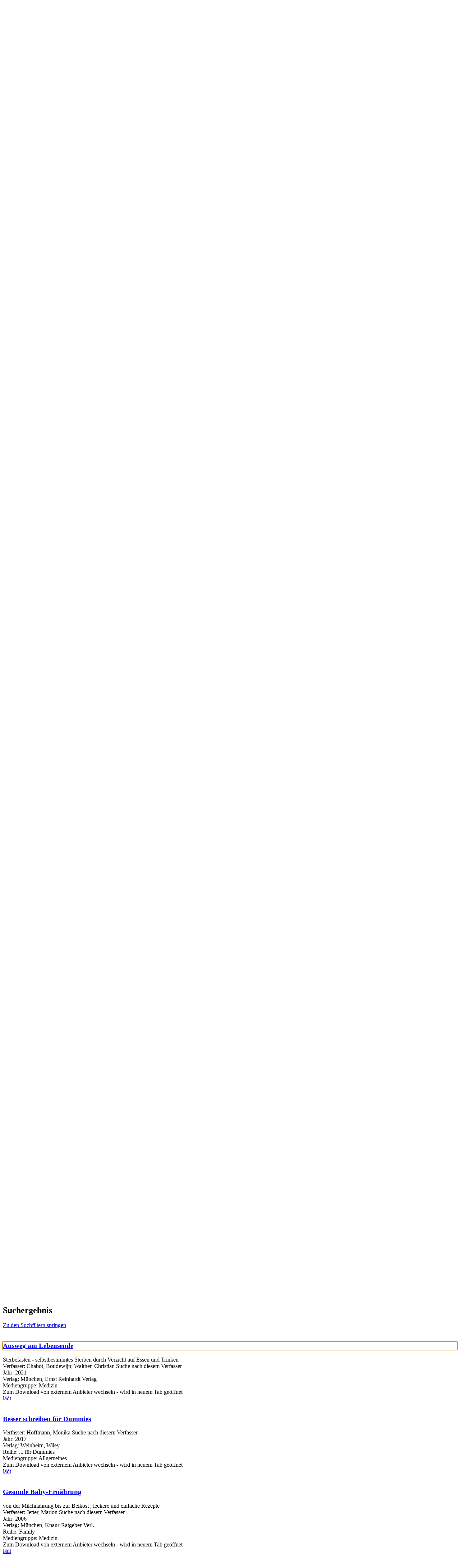

--- FILE ---
content_type: text/html; charset=utf-8
request_url: https://open.wetzlar.de/Mediensuche/Einfache-Suche?searchhash=OCLC_34974dc6a66f6f16ac97faf5f03ce633647d4763&top=y
body_size: 86375
content:
<!DOCTYPE html>
<html  lang="de-DE" dir="ltr">
<head id="Head"><meta content="text/html; charset=UTF-8" http-equiv="Content-Type" />
<meta name="REVISIT-AFTER" content="1 DAYS" />
<meta name="RATING" content="GENERAL" />
<meta name="RESOURCE-TYPE" content="DOCUMENT" />
<meta content="text/javascript" http-equiv="Content-Script-Type" />
<meta content="text/css" http-equiv="Content-Style-Type" />
<title>
	Stadtbibliothek Wetzlar > Mediensuche > Einfache Suche
</title><meta id="MetaKeywords" name="keywords" content="Stadtbücherei Opac Katalog Bücherei Webopac" /><meta id="MetaRobots" name="robots" content="INDEX, FOLLOW" /><link href="/Portals/0-System/dnn-css-variables.css?cdv=435" type="text/css" rel="stylesheet"/><link href="/Resources/Shared/stylesheets/dnndefault/10.0.0/default.css?cdv=435" type="text/css" rel="stylesheet"/><link href="/DesktopModules/OCLC.OPEN.PL.DNN.SearchModule/module.css?cdv=435" type="text/css" rel="stylesheet"/><link href="/Portals/_default/Skins/20054-UnlimitedColorPack-036/skin.css?cdv=435" type="text/css" rel="stylesheet"/><link href="/Portals/_default/Skins/20054-UnlimitedColorPack-036/HomePage.css?cdv=435" type="text/css" rel="stylesheet"/><link href="/Portals/_default/Containers/20054-UnlimitedColorPack-036/container.css?cdv=435" type="text/css" rel="stylesheet"/><link href="/Portals/0/portal.css?cdv=435" type="text/css" rel="stylesheet"/><link href="/DesktopModules/OCLC.OPEN.PL.DNN.BaseLibrary/StyleSheets/GF/Open_Sans.css?12.0.1.1&amp;cdv=435" type="text/css" rel="stylesheet"/><link href="/DesktopModules/OCLC.OPEN.PL.DNN.BaseLibrary/StyleSheets/GF/Raleway.css?12.0.1.1&amp;cdv=435" type="text/css" rel="stylesheet"/><link href="/DesktopModules/DNNGo_xPlugin/Resource/css/jquery.mmenu.css?cdv=435" type="text/css" rel="stylesheet"/><script src="/Resources/libraries/jQuery/03_07_01/jquery.js?cdv=435" type="text/javascript"></script><script src="/Resources/libraries/jQuery-Migrate/03_04_01/jquery-migrate.js?cdv=435" type="text/javascript"></script><script src="/Resources/libraries/jQuery-UI/01_13_03/jquery-ui.min.js?cdv=435" type="text/javascript"></script><!--[if LT IE 9]><link id="IE6Minus" rel="stylesheet" type="text/css" href="/Portals/_default/Skins/20054-UnlimitedColorPack-036/ie.css" /><![endif]--><meta name="viewport" content="width=device-width, initial-scale=1.0" /></head>
<body id="Body">

    <form method="post" action="/Mediensuche/Einfache-Suche?searchhash=OCLC_34974dc6a66f6f16ac97faf5f03ce633647d4763&amp;top=y" id="Form" enctype="multipart/form-data">
<div class="aspNetHidden">
<input type="hidden" name="__EVENTTARGET" id="__EVENTTARGET" value="" />
<input type="hidden" name="__EVENTARGUMENT" id="__EVENTARGUMENT" value="" />
<input type="hidden" name="__LASTFOCUS" id="__LASTFOCUS" value="" />
<input type="hidden" name="__VIEWSTATE" id="__VIEWSTATE" value="hRWOtfQrG3Rg0Mjb2HOnuA7GYMbZKp1sMBAYAelrHVrEWqjcjVzA6h4YVarrn4bPdgqcya5m1kdJZdQYWyEF0T9+gXYCJlvPwEI3eAvOMRZtgvURjaVy99f3gcpwO/3/RN8SSHOgodwJeQNEt5UWEd/6kcMQCiMCa8zlTG39yVduTC2UCdE69lWXNBZtEbFtSKdY2pwf68MkDfVFry0apiCohH4qHMMqYlPeigs91mUv8EclTqiy67wGo6qLmeOk7+0y3Ebtz4A9A1GbgspVLHgvVYJX+NhCpHvxch93dyJyLVFfVGsyObmy2Wx1gC4pSZRcJ/lmkaNCmEMH1XoggcOJAx+YJL9w8+JCmXf3Sxrp7uiC0BfjkIpGel7OE/K0EjVBtueFFeAbOL+XsgSpanlraJFKXLT21D4Rfd1zlD0jO35gW9X0PUOxahMxKuPNWfbQMm0P62dBrBbTLHz35oDumWUBn7myjjDJNlH5+ibP5YrGky1iM29SwdU3H+o3k37q6kkMk8rAlfJYR2g0OUnjE11TsMi/daahS1O3WuoFbcQzYdiwLPxvo8wyPa1xbiMUGaAD9nO3+7bTCVmG06L83QwvQQ+rJ9jbj8S4IIBPpXMswY1OgoeBerZRSymPAhuilP4N8yC8dRgPhZ/jIR5UOXEYeHM2IsQ5n8ALVBrXYSMNZM1i5IyGUFR3QI0cQHIlSzbBqJF+FqFuEB7osHc6T1ynK+n/HpfWxZni3v9qcDQWL311EmRIZ4XR0z1+iSdspk4PUDFi6mKRNkFRDaVSLF1FNxXEtGNuiLCxW5orm9aTrQnbvKSk5q/t4oKnQuCKs+x9wnqDiT6+AWTeZUn84NOWpfOKf1myPGK+BZg2HGxkvFTjb55/byQDp1k/djYuXUUh1rvHcuocGHqKuLyVbIpH6N1ZfVXcL2rJiZO/1sdhPs0ugxhSK2gceKJ7kXUmo5mhigCFYJVTasYpVmZX7/j5Ed7xo/S5piUCVGj6ic/3C/moug1MhFYrM6/8ChII+HxYu3nrdv0MLwBIqyIPooK26WdzxoN0iZDeRKtlsercRv1CIvKtZRq50fmccZ4HxNhU/lSQT58IiA2tPbNgcQDozFwrkWw1YbnCH0kp4uTMij1NEBtvbG7vnEPgaHM1qHOUwcFFBehTgDKT7ttWFqYWqZFm0NW/lxYAVl9igaNf9lnzf7qu3a+np4GsshKlQGDtNj/7oGRftv1KVDLnrQ7VkYdjgD68etybn01WqhGFLtGAJ3kV5LeRAzxTQCWq2gaD58qCycffy4Gq+eGyncMuReKoj8e/BPtCGDoHecbNWGqHcpjl7bOMLdC1uKt9iF5lYIuG1XO1SAxj+O4C4TfaK4jtsMrNW0LXfV5O2TGL0Qth6KXEsi0npnIx4NNaNNvzsHqBUgxR/xpkLSezxIdSs8824tkeWsyffsiB2+jTbsmTndBlqkQq5WLQ+OK3igzZ//rHPZCWkS68ZIRFkJ9Mi06jp4IW62av1lLFCxbaO8R6oKNK7VTzF49Crzghjl9R1IJ8uTOLQy1hcGCMBCYCM+Ud6yYbspe26Cto6jxw6Evd8zCA1C4ox0hM9T8m6vjo69MnPjc42ULpwkEM7AyesE4NB9iryuqSp8BWWb4khGWK2vI2+PnFpxfdUnBLAVvcr/Am1dzDyaLWkxWkC16kLSdeO/mcRPzDzvRjUI2ejhwdJltpfD6F669FP5Fyj60MYLiSvOUer/6c3/eyUHp+sVgdZK5hSXMz2J3kgegLP+e5fLX7oYVHndvqjsVX9H8fMrHvBGH8FXIIuHOXHixq3TODqvooCSdxLQfgV3wxx/jRzMtZF1r8Wgq3NhsEPHI9sx3WRoHuJqJh5IgznYQib6x8QsBgBDQFFiNuOXY0UNOAa1oXSj8+tpN8V3qQEqFeD4gvq0XC2iz+CKykcE7GdMFUImfmzOPX2MnpXN2MklPTImCiz0xzsmWBXUPQzFdgMAcnLJkFgKD5rgS1EBmGv28Y2fC2KwYqS3BCXN/U68pMIF6pdAJbALfBOqwwnHBiC5pY93X0Qwu20L9iMZu0QccB9tffJfv19XTtdmLdyQXzkTU1cmebxevdwt4PSYD87Wk016bHwVRQMbOPK/4GxH8T2HqvPRcyluNdRntk5QWg8CgFzqHgdnPVBPLYZY5sGG+tZhmEi1vIBvGRck8gbW7UXXlQ+j8cFcqxtff5G331y+l2g4+dFh8AJJ6T/Wgh/x6dxjL8v/[base64]/YUqB64slRHS4KlwiRZe0AGOPGT8iUt0QZzTonu7ldQwe+aeYYYAZ7YpUC7wY/vNxJntDmeMwknY/mZhGzRSzACTIAX3BLHrwNqUE9i0Ui4ophQ9p5LBUaCme/UcLjIFrlK1fA4hKpEI2rgq/tp9yxeM5XjEEnv4CxLnEvWVw0objKaYuP6cZ2DXTI+sTetOJwOSgULyxJBiihxWe7zVehc8MOJRQWQi93JNM6wIBZde9Adf4PgMbUL24WRWTMW8gdoT8913sS+j/rSimhGz9FkD99O1aikX25X9lSEUsP6ocTWCy3v1LZQMs6dxhi2R7o/n4dbpcUcqAymjWVopCmy8OJVrQRdK4rOuLGvv5XfKv1JypC06iWbKLFXgVKpah65qTQhnQoht4N/[base64]/Zc4SCQfy9FKYaJygjOKY4I4JdCJ6DSYqpROam+Dxjd0LiJo4s/in1+0Vc5iYQqQ/a053DSov9kqFQ60DOhgGyrIcN8GbAwoDpn0aZzwfscsrBLs4wb02TubpMqWoYIhIfq36Ux+Rj7pVPjdRXDg+lZwF+5Qo4y0Df2bFmMYLhG5kPkXUe9DYX5GXbzP4gv5H1TKi0QJfy6VbaC9U+UddEZtR3TP3pR323d9hSsIT8A88O4tOQlo8xM/hmy2v0VUObYptKph02N8bIsnkzc553QvC9e2eundMRXI+vm6Sn9ThaOTd9vocvFYXK0QcWRW9gkYD3PhOIEA109wq09+ohtxqNw/rZYBy4G1wy95ORzfssDzwl4GDz30zcJf2euPud8+WdZEupEt4QQQKzXfug76i9rvKiTnPqV4WhMtkXsdB1jnZu7qExiIIfM8YYL/ZWKJ7zfIDRQ5Z/CJpOhiHNhG14EkSybAYJyczARRWi/WjKUrnTgLsrvqEU5l3FWDw6tbQhV4ZHl2jYxw+s7+j+kZxpkrUqeie8k/wv9UvtoA/vJMq3zj4OdYphnZXHVfbX5Zr8DcvJHl2rEtOq/I19nxjF7GcH4NS0m9d7+nhbT4qaeU7HbuB/1m9M7OD/JXLtVrOJdAQMbTlInQhGvFktmfJs4CVvt+eQLfLKarlGrIEZpe9BnpBUmZfgy+qazXpY/BpBex+9UBr9Jtc+SILSjzYC0ZKiAqgZNGfZtrMlxDBRbCPugB0g04uNV+P9ZujHc/4YWkQtDb4S3hlCWTqr7krsI1EqnNmLvkbBRwrPLnP3gbBRdEpSxPzBux0gYAyHGn15jsvU2NeIth1I7kxlS78IWqGaC4ynRUULlQrWCJNble4ZBYBFwKLy9F0oW8IlwHRPRZJEZqm0P7JMlhGaUdV76/xb5ALKzYvUvOZ5dlxU/fviDn5SqYi6r6y80nu0C9teWZe/Tyyrkil98qu66VrMZSxHKrSjkfl5cxyed4l8l+S82iR/p8fkbkG+8GeKmhhGrE68ucfWNWxJJfjm1wu/9l7/FtE/rBum6vc5Vojq5k6Wt2INjYosoBswWOkuagQUfCUwgqyAQgp9eBKQbMtEMGfN19yMuFIube2ajnOucsokkp9Wc1UYrcOpgR/3DMjEofLxJlNwGm6mY3lo35uPhvGKzkUHHYo/1xNYcQYgAQg9CgqI4tr/Q772Ku3K53vtThwLlxOpPBc3jTGOq260kLMJNbB2k06KJcVk8BZb16AWk3alnnn1zpCIQsO6O/OQ6hngN1Ftf7zcV9w0G/2zcqHcY79o95PRl/wIiuKJtOypUFmGA/ZHiNZL21/uYcl+N3GM15ducklBb5rt5AcH8hHmSG+isv+SDn9dhWxiYPjG6LL24j3Hl40uTNDnwtKG67/9Mie4IlOMOSIw2ENdGuj6Ynf5ndSxW2pflX02wykxY2hRIj4djEVCjtqwFoG4qNdoQYE/dKIyLVynFHAeDJqWfA99ntRj077AQMiwQ18Kxff1aTRk21zhbnIc+1lrLUG6KE2GqpjmuRedTo9SE2t2MPBIUHRkuhI8JfCqncyI4bcxZdG13GMctLRyqftmP3khd9Pqn4Xa4HlZJQkfSNtxDj+7cavd4dWAB7n9NPoX+CHXK//soY0AjXPsEBkZKLMb2veioHq/+S9ZCEq5baScQCcLSUdYziTcftXRpF7Ebfq9LIIFhq6/eQgIh0DsyF9t6/+YqX41zOWGapzKqg2dHMO+ONPIsiOyiYO0oJNuyZUbg9lSbdo0FZ1Qw1I+7OtJ5UhR0QaMUmS6bCKsrpHihTn1YpGs0I2rolueuuAjmakZa69dGrngiHb9WO1+T731MFO44ADg0vGldTLVKkTi6m90wo7Z65TPtWoqhwRO9paiKGKLli4fKOjhUaOmFsMTIMoRwnF/L4NFQqYngo+07KmNDAj/EmLWSfvhrlt+GWwnKcu14xFwIUdsVXRM+QumdwGpvOp4eohnsEPrAGHAK4NV//9dViLBLs76tx/feIi0Ukb7x0wbq1FW0gRYmu2X8bz490MnhiydVjwZrW3PNyLgUoH/Q/sr2up3Oz6K7ZttBSylVWYAzIc65YfdLaRlaR7dKX6VC8tZpQ64C5Op9MMC/kPQE5ErcLdV8aHay9JjLaeROziotB/sh4vAw0MSitWYaz1KwnJgkJ6ndngcJZE5REsrrCHbw98G+2nsKmCxp//JnaqNVQUtJhacqw1dIuB0d5zE0U0+KFD1mvPvz34PLFrI9kWqO12ncLPnnSHPzHISdeZpVL2Vo6N93GsTX4xJ8tfeT8ZQlWJ13rjQqj7l67UbJbskEERrY50L0XtPt3Bh8JjLC/jdHI3gs+gG3kSBNoIs1lobg4qfH1kFnAfi1xxbCbDCHCxLQp7mGl5tLGh9layQwg8nnpw59Zmc/KVRz+1pnpp9rmau9bINSTqlYrjsVaKaWa5YdeFW6EaxhNnBglykNcuWYem0V5a9sWPqlX7QgDyHDickKtttzrQ2WcUeg+XdfyejGi6rfaFsrCF9wM46oj1sdh8C6WaDcuVjIksWhtE6x/+R/D/GoLxnVjxhDG969rRWoDaaGxHIJUJtz7QlEf6nqxrWpruLwbs40AzBSFBhZ2dJ6LvM1BcsbzVcg4kO8gu1mX6oOGf58/US+BrKEdrM/FWZdSBkeKU4QhaVFOZih5D/JCr3zwuebWIGRy8PTFSmKRaAmGvCVuusZu9kxj5epPodOBxV1Nk9fBXymZ6uNJeSy3RGPK+bAjuhQ+d8S1St0p2X8+D3yVTWOm+vmMjxbYOXCwwAZ4/411RuHflDC/SbVlYpGgFSgtM2EKmxpUqYtY2gNew9bll/XdsY5TUXkl+JbHsIclZjFtw+qFSq5AAkut0jqFTuGc7yYzpqCQKEDBLqOWGY34/CLGpbIoX8n0QdzfQmkY3Ruv0i3fRrBgIu1IDIFfg9LGwcajAlVgm4ckeyVBDM3hC92yea9jj5pMxtqiNDwAlK7fc8WZD/[base64]/uIuXbGoxnMi+A66gABygrxL9NJcER0uL2w/[base64]/tOFXwHUzONGNO6J1cpS+k/e12TFjr2YM2iRw3+yqVD0JkC0YGB1OgdI+iAQBn9OVLxwBts45NLyU4X6KIdtgmXWTv+Ud0G3ZUEB5u7DPn98amY7msle6xdkqas26z5S8WgVI48gzLbtnutMSiMEazoJ+j8u29CCrgs4ouZ+EfpAuNl5X16H4ffphzJW8G+UlRy+s8yyn/MeGKdIa+Z1uKRAXyDXjZxO/wlVctbBmPqPQsKjGu5kp1/06JbL5VSOrN7SQ/iJwQQFmFm8v1L0mugPfxuyGCauNnz4BeDR7kz7S1vEudR1oLW8LwXq8A3xxdlslCRWWaf5An3C/Y4CzVUrrSNtgI0fPp67dp1Ikb2YeBsBiYGDt9xEHm/tkrPNU7o92LD9LDg250uCTP3IXi4pcW7OeTCcUSKscTC7a/Fiao/7OGED7ijEFcgJJd6gRAbKLB+0L3aH0oF8cw3nVIlc3WhwzK1pADvsNev6SuhjvKRvEAqhEXXFJUKS96vO3cKbrn1MVOlsWbKKk4fWQduwkFGCbx9ShClXq/YOtB/EniH+COGd1/NtLMVkW+aFERtSe5PxED8xn3CbS9QLUrPnM8n/vpKADyJRXV79tov8gkq/7kC6M9nB/VqSMQ7TfNiLc9NLqQ5aVRfIr6k2+MMCZ/hMF4NpJyVoXsklUnydV8DPdejwDwNYqftm9P0BskgEMAEf8mb0XqhvvxPxM40INOxPTeFZ2yRRIuEwPHvYMYmoaWYr7+vrJasSYoieKrZGI5sQ7yGfScY4R4NGyJdLVQGA2xgXkAM6/JoxrKdEUfDhN4VJChpbGO8ea61wPvU22Rl7uZAVNiWKoiNTj6xJqONAPr9OH4ltflYrFxwnLotlU6M6I6KQ/guZhkMi8pjdmBDcwomi2fE8ra08MSZRRehnKK08czoV7PRyqenrkvrJIPA5Lj4IxCIAg9x91CiOTT2a/IaafsDvGnh/KO3Ejl6eaCMzqgE322U4pZDl4fqzgyNEZ/8ArgdffYYBuhGPaOUGR+RSK6qvgBlFwcyHA0UBAUXfpIs/[base64]/JIzkLAOMqKpCrCi0QNN1il3qXkG7X+i59TLlLd5abd3m0Gwu6Hdio//QSMEVjdygDY+GDynVvKtZQSOqW8ylvpDt2Dp9ZDDa7z+KR4ul1X1nj3Ia0gUjlpqo9/F3ZpR+EVKIv7gHaj3QIHy3b1kjfkavBfoCvcax4a33/Xi3Zp5jVYcS/uS7/8zWSCfnnZgUVXnukaL7FOMXPfZIEz7u+YoviU379KiEMYHnyUcRE+4N1y0vT90rAt50YUzcARzKi02EvpBQP1og5Qy/e0C28laXm+iBSOtmE92XbrJKBdZFHgTqZpcckICarJpJw44UKoDcMvptZxePhvJ/kxjznWw2h2JobMLx68Uu2RYh+5i3EP+NvZiwTaY9dbpPPRV6i2NIUH6KRWBxRIoCBbxDFlqUP/BsdCch8eVK45ofyFfGh0YehZLLxKHBMM7HELdOdp364XEvthX5i2R4Lo/O0sUWjlkrKDrbiTaJijmxEWahf26Ye1GLsATFjtouwZAzzPsJjbj2CXZR6zGe4rrE8l46H7dTpF7nAjbRlaqQWllDlygkk92JWAJsjOEs/Y7JZgfXOAJm79ShiYWUPJAHDBdnXmm/UDLEh8IQJ4ROWleyMcT7YCi9Bg0xJSSOH67m4P0wHXPaXmjEx4xs+MylRXGYBGw2ZA3R3M0WwGI9AZ4xVKdbujZVFeTXAcsPaWjSFANP5Wi88a6IIb0iLuCpe1a8qM8NY6HaQErZL2dh8qAtnEzTOSmlU/JikCkE7mQbYFbz3uDw9QQNOs4LOJ78ZhBobOZ3UtrWmZandc7nz7wJGtLL9apDHRMo5wXqzz9MYgB/BYenrg9/5/aUdgeOv39Ahsr7HFdo7oDtox7wVWpx/ZAfXv+Kal6haOnnX+8+NsteD/o/gtuv7mdYK36fg0fSEkZaEpER70RjNJ+FaWPhyt3jK4XPa7/wCSs5O/tfcy/75Xd2fcNeI8SSiStKfBpKW1KocV8wyxueLpg0AqTVxiK4fC0IoXr5WFxl6OXbhTOBxZIyzVkFbSv54rVrwjs6NaMmZDS/MelsR448kuahItGWQGLmikFm08DjQEaZe4oca/uxKIHXFDipCE+cdXNhxGFIiSl817yLB7idqNxkSFlHHMXJ19lH1yej9OKfHeBqU/IyJR144bAntLGrIqZQdQb+6V+DDxMsxMHqceyPjSUQXRwgjpbC4KOohNRjaF0ucDdO1/hQSlpO6+DB2iO2KBuaZNmK8lbT0/l8dw5ieosWkJphefQ7ooNJAjTAV3PmN5J+OgLLZvubV44xhocxxeRZDfGvMImtyEsEzc0Mtt5b55Q0lEqOvysibKEooy658ihtREVzwCqvqcKxSTwu8da6JEvtJC4se4gbH8Zh41xQ91340tkzfZ+3wz6/5HBtZkIah70iP9sPrZnq5BbZsD30F6HPzTruanWpfh755f0wSUgjtefNxwzQ1rM8fJbXni5KyDY35pX4UxKGTmAc7iVhU1tnwpV62bgizslyRAecMC+QeoZzdEJSEYbdqby0FE5IytJcYK55L6foy92pHdEd2dN9gMMbFvyT5cTD/yA0t3H6gHJYEnjYq6nFqa1y4p9gB985tjs0eXOtgrWa17cqPvUlWlDYQIJzC1S9yYGv8zyemT4b9W7Lb01PsYV9/3UtN9oGXTLoq0Db2y11Piv4bpMplha6xsoptGhDdMTEeJNkjKje96lTfmwA2p0Vm6N9GhE6J5YsllOWpGpLm7JrQLEQj/RUifLEcJAVtjI3XXOkKi9Kob8SW0A9bJmCzQkA4f6R0cpGL4juXZStdYLW3pnpYhoHej/[base64]/7Cg/aW3cnYssqjXce9eJ/7jXNSBmNlXu6CNOSmZ579Fjc7AMB9gep2D79M+YRTHE7o0Za1N/IYYf5FPnDwu3/Q2Ho68OEgGbnxtbwu7+TI5P5CUTYr+dkQFx6isUxp2+sHQarBTxljdV0TRp3plGi+n14CgdB4mpyEufGZULDQPVvBLDfIbHet7sYD3QOq0z6DPt3moQasqUun60bLDx2KQqRqpyuI8UNznQaDIVp1mK2hVq/5ml8bONWN9uuaFRErUYXDukjRinJf8IMNKVgJxRaMGrz1J+VQq75hx0sNIywa+W3VvX0CMopj63ALp39yjBvfBsLGmNMFdFZXQgYJDDhErwC4WNRHHYNZC6GSbAKSet9oi5bQs2NSdX4ILBiUgNMmm62IRp/jZLDP8Z5Wd6Vs51guUZlxyNJADfNC9h4pQyaNYGNeHj4oWD0Yywl/oPltloOUvK5hBaIzkoUWX6kPEBW6+YL0AkEl7yUTz3unSbeG1Pg584A0SB6qSLfZwsns6uxnu9gCUpi2n5IiEk0yY+upPUl+IB0rQOTTl/j7hh2AorrOH41WZarT3HXLcHvneRNqwaQ5GxgyjY3r22HIZJoPecux7zKA2ZU0FHtYv7kygexM9bNO8Zhu6j/hWg5/Y5Zq2G3OzDYkR/0cJaAkFha0srykdCjpD/ixf90nuFmtptPrB4Wy+7RhWHuk6mapIuJMMnudqWGJkOswIoo3G8HQnd5ZCrsPpGu8drAQZ/NPZifMrEae/XY9BmgfZhQUksv0ZHYgeEsCSosQNZ14Rtc2IGvc01uuzcVjjRUYsiItKHA1I2F76sFNAvEeqRwUek5dKfQCKD7+U6atq/ICAn4JNFka8b+bE6pDimKsMSO0PlqRym6LJNHOBc+OMOva8Y66Irkm65FwwFC/BZl9lYVI9oeaHRrvkAAol4bfZWvFP4DuErjKVSRWSrOn1Um/kxjBSqMJ0cXFlkwvexrmxBqJt+2iDcCsWCGnSzjd19HQeXyOJBB5JbMHJyp0g1b5K/iNXnLQUrEgz4HpyYt6el+V8LLkTRpeX4xvp3s5PzkqgoOFOmJZGP+X/FMs84/s1/B89laev8PjbQIBivl8cLD16yDaDQCYkXQTmwGRSswzEkIUPFqRPRCVA1sxQM1TJFVKCiSkfmWjt9WJqmk1/kagBpBaN9LJp27c/da1Tz4KSw6BTq1kqbvXkgG5tygtCs7RPwpofYb4luOXzPtfMP/jaiN7Ylvjie2H3Mb7QHF7BbHSxODy+4t/OXywm95KJ6Z4oAam9RarVTOO17XqFcf2Z3NZzlmzOmN3MpY0fwkPuFVrNAu2GYzqsSLpE7QNGfqx9JSf/+vE6qXo0YqAdQq+1eGWvpinx0XpDRaF+prIZctZJduDsijOiBOdEWkSx6dsMt3+vaecCWN4OXQ72YJ9ccpK97B00fL0UWfO8jyME2fEjj5W2kMcu/YcDf+t2c8dBUeUyymUR8Ret+7zYfpXOLwwxZLOI2s0eGh4JhdNoupZjFZH4y4UmLZKRBCuqRU5A2EJ65h5VBMBp2sfLa7/XBRAyFTOYPXJ+UuA0hm72DD44C8fCOm0Vy6EeAql9n+Tbo6exNidWP0WBJYIvpCDjt++clCaylVU5tRgxo2dAruco/vusl3/nrH6GL3brWkx0WnoYqAGC+IFHmjTNHE1TkT4k4ol1WEotarefhZZonenyY3ILMjuGXbNSBrrdcuUhV7KATiLmwHBfuYVPsbseymnkZjAI10l+Mzh8k4lgFUFpnov2v/xSoQmsXr/Pls9O3RZY7Kz8F7vHNKIacR8wu5Dqj4asLsbw6rybJP3qXZCO8oRBpUpYuRVW8N+yLWZdx5lLvGLuvZt6DM6SPJ9YGAkmWfRqM4spw5ada9NSanb/p7CPT6NpHPa13RngNujNQ7QXtXAbIn18d4Z8wDwCjvHJPDWRLLYYHg660x+IOTc9vd7WcLdUJKLSjICUjqT3SB1cEsFyL3TWqozRmXYKRK9AXZ1CL9zu2CjpzgRsCCzgz/T3b7cbmdqyslujt2SiMQkdtrByoSoqR8DX3IrwhFRGWQN5Z08tH8NGUUDz5+qvjS3IZyPTfxJcMzgVPem7CQhPHz7urO9PALHfAdI/sCJQo3QS3jMb11vySOcrzfxlDBgJBfcoQMXghlciSe9N4VVJbkVhkqg79tf6qkLdIH/SP30gzt6r2E8CamWPbx9Bo2YOgSewuE4sdTNCKu6Jws3QqxxKTXxJiiGAHOX3bCZnOxf3NOhNeEU4nVt2GZD3Cae8raTDC5iHrCXSRbvGD31tNaE3nkM9MmguafbhATG+ha8zxj5kQGFMg7E2I3v2yGb/Cx4OWl7VDBtg/H+zdMP2LXazAzPvf5bti7prkQ9KHE7sYenGvyCBK82uDvyxcjdBuN8Hvps8JZKMRGu0hDOjCIBFsb9NYyMvmTEOObKp4AbgoJ5+F78yR+uHGjxsFK3DZyZ58/7G62eU4HEfmVufiuKaxVGOvKDJINeyAVyS5NfF8ZqeDx/mstvdhnISOwAruRAkqk7wK+OndOxtOuHOcNOgwZi2+kI+WCrz4epQTOMtnIpEadjwbtF8RtDfUUUOwFWEmc4Qvw9zOZMcDt2Ijl011RQohhJePSO9NV9kkJj2ALzn3vovT4KjGee4wQpOAp/rcHBTJpUoWPeeu/DF3YIC259KvTcRulB86E24HwUvXjjyJnvvvI5HP5vlwlHfnS5cjXdUQzGkWEhDnH9G46vtZN6LM7FbSBcN39PWTuXdLt7jqPmDtpXQlvFxMm7Dx+qZo0AjW9gzuHuLTiTtcIe4jJ1F2r/EefIwzceW05ZB/ZLAcAsNBMOV1S9faI7CKiTj+6jLdFVYgUbkiS4b7GjjLnM1bObD5pugtKObImBtdm8AbU5fkuk9jMulDWalPJdumuG0C4MU7FI6rKgLz9tboD61kW4dfNTk7McSpLzA+qhs/ay1qJnYC/4Kf6TgoHGQ2g5ooI2E0meuKiCXdjNpJ6LizhUS6nZAZPNt4+4/i66rk1JQWRxeUiXzC/96iPHl7PB9CsJ7fT3t8QzucUUkHXj+4MC0rRb7nmKWTucU3tqIklzthutZyLw4RaLxlgPsqHDdE4uSdjSGzFaVI0MeTusGH9G3Nu/I0+etzPHf7vzncl2ziIRZEop3HiuWbMekuXq8mXHCJzTgEpjmFHWzop1toZm+wkoOBCxnXxXMRttuV8VyP8hduZtA273wjs9ObH+ChpX0xE3BTtMGy/ID/mb4XM+oSq0XdER42l3EDj3hp/f++frSZIH+FuyRnwvjBBjHlG02TXatFSbbphgrXp2x6ABw+5rlIT4c7SnlK+Ds6orjXZ0HkaYxwE2ABQqBG7Qi/gDvoQE4uul+do/zqaF+K7NJB4+K/Z0AeH+iboILaZbN/AinVGLLBaDP6D4ZdivlirNZ+GG84ZLuhZ+Up9G/XaQ4C/DYPW1SbtZUFtMZRVutTizjgx+2+Uk6TcgZHKqdPrUu2IQje1yxlVa6UwnOPZH89yp8HstERkdtvEwuTgB9fFx8o0s9ZLEb7NHTEc/H48ZXCUE8V06t6lcluie+xvcNLwkCIQuuqGhgP7/sA9CalzRAhfn8HTmfQFQl9EIMlztkcxzbjVGUBqfqYdNaSUK51PtGkKXcBS1U5GoqMrZY4ZE/isYrWTa47YGoEH9brTpWZHH6Ac30gh9EqptinMU0bJYU3+dTvtEJrKf+BKGhSERR8Y1KaAbmjcwuq/5kU3kMNGFBD5rqFFbDnMyTw3dr8jmhasiHCcP5I3dgx38lb595xWbfNNFrSdBwPBf92Mmhm5sDizYOfhq9i5Ewz/MM4tc42M4z1r/2QCOH/D+xiRE1IYJKiecb2lxSNekoPPPLc15M40ioZV+PRkGrri21c+Dl8ql8b/IwCsLwrsQ0q+t6z34n2eOTYmZBPes4XxM+Tk8HU1vg455V3B/QpcEnVM2dS4G/dedtQZZLqQ3WCzHwU3b6bODKlWNuNhZFCE1/eCaunzxi53sf6G8b48+hS+etW4IYczuHxB0tI5f4+VQXKzEmt+tHnRWC/G8X20qBNt1xFJHiBv62rCB2CMlq2UVFfVHBGqdTKYLf5Zz3xDzph+0oT3oeJU0vw1RCfsxjX69xT7M6o16DX9aHTSBKxD2QCgDMdGfQAwgnnCvkWckwNs+3TYbMvNSMPBGaD+DVbbTQnPHeSXghb5mpIbUJCKx3M59G/[base64]/6wAkLpHtxeSRyVq8Mo+nygyy+qmbFvG+YCO3TC6bxm7xV4ecD//IbDUYQOzxJ6/axT68phBAWURPSO+GlhMeJDsrI8V3F3l9yATGFvZ8YKQzlr2yo3B8eHZvf6/vaSsAaci6o3zAP0LMbYEgfrXiw1V1T6ubX+2NxhEjiV6cuiUNmW2ffZnW9hLkz3rA0rkA5yomHaUkztcXALGztylyl5uPd07TtrIv7vYZDidgMp9WW4r/Cq47nIvwq6tRnO/V+NsCkl2h/7s2zPQ2YzkoeddgFugTfkupLCTjroDT2k0O/pcDRAXOiUgLZ76BOS/HO7fY9vF5kkPoj1CvJCSVB/epFXDpF8o4jB+4TNHcMymn5C51/uqgQi5fbjyrSTSsTFj2OvN2PiUK7wyYEL2SqKEQYgFa4c7w04X+MFl3sgxVRDFBQ2gpJ/lfqLoIVpQvSb8JWTR6GJ66nrUFnZgfXocyH6JM2cgnTmdncj6jcZcvXJ/nCSbaAsqXZgZLIReBiLPWSXqZ07JLYb9L5fUm4eZwqRLOqvTK1gZ2fT67QdbhZ90H+whJzURBRaKTJQ92ZejiAgHywRshIOVStvM1w/K1xnUk7Gm8amgNg7GtzkUkSDZPoKilRkPU2QF+B7F4DkAz8K40N9668u2hb02rzrhr4EHYUlyxqh+kvpTi7rFXyCkr+bu78jOPqLAhBKaoxnKZYBxssxqxIXgFrOBy8eIbqn4+9pDtP7vNj/ZBRG1WU/OupzUrguJ9TO+vRqcjDI99fyjOoqXKgJJy+FudAhETN2z12ox3CBkeXMSwLDpb+Bq+J5P/3GLAd7JO4MAYi2gnMeGCxwqvmCbE9uYfD6IJg3l3THiFa8iFyKgEeyifpuq3x3Y9KS++cw5SzWtBS7DvISM2fpVlZM+Z6CAatvAOlPZMgk0nihhFegDLJhhP/kArvC6AKuLIK0uaxUylDw9Lj/jQn8vDjEb7waRdgZvHn6GeIZc5/gVY5XGN1tWrm0oyyHLCl2d6KT0k50cp+4nyZghLMV+qgSpl8GRAGXr1nNjucyT5C26k8LfnQcjFIBiPyBTjwyvx8BdoSB1iWtF0ysK9Omjq0Jcc6ugGJ3FQ7yl1GzrgiVCbNCU6q7hl1YaceNfHC3/hw21ZOG4lYXi3nniuKZoWlFAXy5IzHntJOQFJHREts0WQVJj4N8TZmccuX8iqdbnLurzR6vAW/z1shFbd2WtzB4XAjqZX9eIGLZBSqujg1HQkuxk5/MxMfxWnMJcf0OoYs39dVsVA5QGvAGav27NxVbDszVs93aZH7EEOiYbGw3NP1UuEUgo6kOUent/kRie42QZcyKyjgTzx2w5JZrIH5QOLg8joXilWjkRXVgppeKRnWBtdh+w6eT+HFxBdSelz0w74uXBhXPgdr6NVN56zsuniE6Y0UcRxzkrdnr5SCG+Y7GutAIfZnO+M7E80F6kjikFEE44BmL49SfdXPJzM2WmKhnqVLAc/8bQ6Xp4MK0KHDNfmIBnxsXT2wf1TaXMrEpKXWsjCxvmS9TiQpND4UzJwUqUUZy1YqUrWobhowQ8qFiWsuTbm7w9TSCti1sr6LuMhJ8l44eCSb70PDr/Njt22XLji1U958j1mciQ6BqwyN+PhPsUfQDibJo/K4gpJGPziI+FOobTefxQePEoOpEN7SiaoQNfE1dgkSu75jjmS+D7XxGzql+zLx8wsoOZh5ifU7hW5fxPffaUWSPSqT9/+NedbpWXBCoeyaKqO40EhMv101lpDG/edHZyoP5pmTgditoJfn+FpmSMTQG5pE50p+vpwBs5sNHTWmn++ZfdcXOo2oyntSv/t0cmFAtSiwYqprfuvl2aTpFe1G3ZRNHbgwizrzpUhKkXhj1gXuwbBnSbkbDDNZrTAfh+UAFWOMut6IsN73zOJrgjbefaLcnHbdiN+X0D/nlS5YPAOnAaYHkHglA70JLx8oNfbjUGXYagMgdiufDhycqJqKqvPXXZIaNqRRVssLZuin2GQK4LH4RHplZv/TbCO6jHOHEEmig5dlIbJ3NsHuDq5aPUMt+s8Y+QjSIZk31AEajaJsdnX3wV/6NslKRXra5aMgVYVcZNEa8jEjnAc343/gZhfiOvSH7GXC6uLfgr6l3w+DXTOL72nnTrovbuonSRxu05qf0pMyiIi3TwjQ20F2/amyP4AsN29/JY71CnH/UyCO3gTufWIQUJh05X9Un0B5zmi1yFyeKJbyW3hpZLC4HO8ecsgYSG/s+PsOD+Zg7ZDSP+flxi+QVYkIWjnl0nAluLnOdk0ANHmEZ5NoU3c/QUYAq8XcvtIijketAZKqZkByTnuXjj0cqSPlZh6y29ZZSLzf5Y0iVRj4x5BCFoox6kxYYQaVaf4s2wjGxYXnpZsfBk1eTA8cb1bIS1pjnBx/b6iyrEYC0Pzfuni2ot+hzSwqXEWuNTsdOqe+OumeuuNt6wSDS4D7YNAPBNnQyMRcjnOxewoqc+EK2zDp+zImg6FFwcdBMtFi5IwolvvVNxkjkUsp8FwaIjl1ADTGXeQqQuBtltOhSaGzqcotIW/2FxvQC6YJGuAOSbTiFGkVl1FVYEaawFtyozSSGwhCJesttXf77iC/hAq9Kz1kiJieko09EanXlolEMC+xh0sPHLv0XLGnvHgvkJAbkJs3z2/dMVEXjbnOQSo1D9qBnO7XR2EC9+EkBeQHftplWvF7DFuoBvdqxAmD7+8nT8/WWh+B84gEq6TuvtyWuy/WleV5Jxrlcz0lSzO9aCdR0BfeORyu8RfvwVB5yu6VzTOGi69D5Y67HWJm5m1fAgtwiHYmXzQwq7aoN2vaSFpPkTh6ye0lKwZnkYG9lONL+goNBGyxkW4wT9ulbc1Rok6zMtzKCGQ0sGETiutsA3vVbXyJzh9XAl5XTV1NB+3DrOALcuCVpuJG+Nt/3ifQij0P5U4Y/bNyPsYD6FfVxQwfjTRy2Fx6rGpptpQx6m/pYuZHSIYARGgzsU5t2oJ5yVufhBlnewmjAzdNY0MO7OqHc5COmjl5VSBNYess3FtH7ans2/HAPBK/2bfZA4BJkaHfczX8IoWzFiLYwbtgE403mm0V/d4wZ2bpbRPKvQ1HogZ1I3xzOfUAsOTnvUMsvMqMUiBjFmhAWbeL0vzS0ijKMTsZk/OAm/e3H26ILE1Oyfccgxy4DziUZCNd7U1u27RYGi3VTPsiEGaqoXAaDjLvkpcXuUTijYR0gTxMpCAD0/6G4zas4RkYYo7YoW4RXOQERonsx+UBteyADQ6eCIaQuePsE15pIwC95gCbb9GpBc8eD6PQT/vgA6wPtvf6kC9CPERLvpRnLQSQrkCsFWIrgRqk+rCc1IA+gJBWZR1NsOu3MRPoxe1T/k+0NV5Rx/ujhBReowhQuHJKgGFnd/fXxj6gE0la8v6JC61RNpr1hr/6VmTYs2TDSQZw6ZDUjkrjowrPnyfRtdBiGdAkmPxU6GqsVcgLUZTLdRAFqFsy571ja+ViYPRmXfgTCrFfd4HSRpbbTxx+Hkwz9OJDQKA8rAlXK2DIPt3aXMrAgDxg9/KhoYmmVBMdaeLatvV6gtGoQyExMo2B9YL6m0vHnAEE+AKoRVK9x6rhBIVDnRR2+jUlmNIMOzXgKP+kGGy24HxfYcGpGM5iel2oFuztv2+rSKzmhNJEkkJqBH/M6dYQL3cGFPSOnYWQeIjwu8QsNJv1zWu0zIa47t8Tifn0iL1lZAc+g/WZ5RfK7CnffiVtPkBGWaDQ4OefQEz1iANUKN3bzIf/jYw2LX4fi5BV4J4TxrpTFK6MuhksfZijGnzDx4gU86CVbQ/tQ4BNF5ZxYdNIfjSralgS4mgF2z9+3r3EjuwApGQwM1gDgKO5TD9EMBYY4VGgjfYhEBDXnVWyhXdGuXnBqm9Jacj9JtRNgY7vUzdt406HUEipVH26nqkv9Qa9jc8uF6y1dTj9Gr2wMgpyGhLHSpvIpETfBC5fgbMvzrnh8iimfeqRrHsUOFIwXV9gnuQRN/lf9TPo5TadhnvQ8H1K5BH2FKYdhrzcibnIhvZUwIZf2pxd8tA3QgJf5VldFfsV5PjcxFaqOzMhFBLYqTUZEwH/ZIU2PkBMWgu/HCBn6JF4juEhGuYdM4NFGaXYLzpAMUSrj3Y+P7D1q4Qr6XKqfPd8xLUDaN2hIA6XBpNvpIxORJ1qiIq7bilQgccrU8j9inI6ejJ+ZhM8P22uKskM/Ehlrt+DeNPJrP0VeLrqmUFIHbSzl0KH0L2PvQRCqLwwBw45893YBnCJjEzZe/y0IgDTElhuCQtkCsYybP/WsYP1Fwxfh7XRfta57q00tvTcxZ2gKETYhzsQIKJHYvjYSdiwdniipLSdBhYwiVHa4J8y7Lz+yeg6e3Y4Fkbar7s0lORE5VXgVsDEIDo/9vmbi/59Oul2Cl7q/OR5FgX2zlqHSGsfFbsCzqZw3oooRS3+JmUGHDVwm+VrDM+Ps8qTMsS+HlGuxAe3D3hb/POR6dn+BLtY6EhlAARxg1cBuP8ieex56H8/7aVl2FO42MVjSMVDXz7VjVEKPqsUsRj4IaaOFGsu33RUah67P4vkIpXx5Vl5mUX/QSDVRm7tFtsjfcJzEUOAhw1Lx0RnS3cg/duMiJ2U8z2bK+vnCY0xOVCEqa1BNm7dcamyyWCS5n9K+i6ir5gFWbGbJlOQ/BZyyeFNUzMNGbh3t0sH7t8TTN64+K3SOnBGXiRAk8UUF8BZyJbyQ91AYgRPp8xsvl0uqizGMukc9m5xhOcYC4ZzbUCCGx3GNRCDyEHlLM84CbECNI6VwXA7TJQmh5JUJTy5f2xFiHAvROSfYG0Sfr+zW2Yc03fbazb6HMr0S630qrDIEYFjcksLQ/PtnLUAXTgHkcJ8kOBCzMo8lEjRnbsgHUummzGBgSqePuE1xCLuGjyWXM8R5RxwE/[base64]/G5STi2vyHZN6PaoQfEPxgqjnH70aAe+qM+a7xXX267ZSdp63/A5yM0b9zmoNEW67ga0Z/6gYpnmL+UoaBpXLYqWCRsB6TgwcCULcxds1/IvdM3WrnE5v5LvG2zh1EziTdh4lUk9zPE8qYiwy0FHPx56CkjhnRcJdB7SYH4+Z5uIL70jOW65Psf91vzVi0PWLTOVuA9Tnj8Xdt4jpeZEVplpCpvPxxeSEH3HfwiYdExwqn/GrCNwOn6EmiqmJdqkcB0zZGo/Nr/okTNHNwHCEdLWzcsQFXDAVnjnQQXJgXG/EeR+HDz1KKnHw0S4/wCwfyKXVJy2yONXIcHRTjEHJv5CjZ5aYbyD+0PQucrttR6FuQ+Zc7elGIBTYr27l8qjA2qbjWANmEBaOjXq7OA3cIP2ZXymfQ7mpSrl2wWpUbNstOmK3aaRhbGNf05e46k/7rn8kYeuh+PQeCSYoCpAnKbw1+DqNYrRzS5lTTC7d8XIs2ot3F+wLNum30q7mrDUdzdScV+agTuXaXHTIe+3+HUhPiq4Ea6zTAHjbsI9RP4hA106NmU+EdgXnIxls1x5fx9raLpqLB0dWc5N/U0yi7tQr36wc/rfky/s4I8VLIK12gOWVY9P8enh4r1BR47dS5/5J0hmEKZGD7SDTdcXLJunDDt2iQ2m+0NmJk0g8FV8nAbzrfOzP4oCOhlZgNOBrppBXI+rTpNLBmw90OcWWq3+1vcourn+5nrJOWeFrs++WQMZfAq/ukbwOoYtQ/ymx3Gw/J13yARA+mgCdRSwaORVzWnDQjCfZoBrZ7uy+gHA/MrcHmZ6jhF/[base64]/16LPMD1eW3AJD9qCKQ75Rx5h42a47+VSHL4KZniuCv0Vf9nEbkPzzCTXszlLPMooue5/Xkv8DgUUndo+Bnq1LBqWhHqm22fVFSsv6DA9EMWaz1XjWFg2N+Egw6WrZtCOHkcisaahN2wzWl3jb7K/Vq6h80/ivdtvDgT7HSXDALX9G++essjlUzKdtLfM5vGYlwbbgcBHG4aPE/UL/FZZmJ90+ytRlxpEHPd3aCri+ZILYCNX4l7ahBXKisscaknSc3H52FKxRnxNjKkZ+0TSrJL9KyTQey4zXn107/5zdNxwwqWm/do9ZsvvYJs1pQHYa/wJvFyTNaXmOSCXM1UiY4GG8IWKKMyQiky05ENHW078HXI0SZF4TQ5Qs7jTkfbTqjZQPDIuF/zpENspbkbvb6yr9Ptzh/SW9EJTFG0JQE2aZN+DljxDpZXOXxFcAJ97HowvWJ0t8vmZjwvVt5dgaMO8GNNsaJbSakKH2upVsMEbo8AoiwYFzi7iUj2s3RV3rnTvGXthVTyea9+y9g6zp2qhv6yT5paHvWhHD+Lh3DzWMoJGaX0sRDtUwGLOcem0OsQFGzZe6+iH+dDF/oPlbAeyZ1BjDfI84bTbzJSZnN16kge/ZlNIavIq2zy+FSMEkr35C2NdVUr+J8EOyvc15e2XRhUxWzE/YfHUfIXhf6KYm496vOwTz2JQIHS2rTnmuQuBqZhkb9tAaWRYeAvJatwyFbDxj51mqX26DA9x0QhSwYynGSwcYs8VX44G8GXnNQ6DTqpNbJuUnUcme5gdLuZvs0tOaP8abgrvYUwPLaWZAV9h9VpllgAjPsydI7uVX/gU0Q2IALOio3Gc2G582kHJ02V7fIdxElZICwVqmxgbHSHR35FVosCk4axsYBE52XqRq2pUZNJu8eJMis+7wBW8fm3NWisGHQVn4g+8fzXQgmak4W4aZlYFD1+3/RTl94D5ga43wjKjszrQpLHLfaIgqVNiyJjAElA7Ir8tdA15lIV85f7o+/4QQiVkddyfwTp4q+i9dFY7teKCbZnFCdGIwoXNcDsE7Q3EqFYP6c1x7BLVbYJ/I/9vmt65d8olwSnlYRITjxh86AfKSNcM7WTqSVqSBfiYtcsl4HRkUU4dRvyyhfuMUMOH7P3wVMV6/hjyvOf8zYEu69lJ0KbzpskZkph63OWfkvhRrfmYZOYvb1YhOoOn39sKKWJDsFs24J/GwN1coiTuTuLUQfkJNZ5FXIyyxPTxOHfmXrsPgSYiURVEE0Tp6gGjw5ITCyEC13HcMx8kPnVT+W6hqxdDg5WeL/n5mBlEPJvI1HwscKbPmb0xblWiz1CkpqTcgGRqDXH/jsuj5GO8J+YQ4baI/hrER94bNA++iMCppcOdIE9mr73ymufPzPeJA2zq2U0ZrJrrFQ7duY6Wuw58nb1agBgjCmKmE4ipcKMF3zKWF9qtVLaP9qKySheA9/YWjJfIC6WR4wYRqG0ifDsklPONPWPNYpW1r9+Sl8Cn9B0RNyStRVuCthgQN6auX+MHmnKqA5ZTv+ub7GHvw6yn5Utr9XobfhosNaDBNOjr0ePz4mzLPOxTssuj6KHcY64g9b37Bc29bZi6aZlyMZes0JG6QkQCzmerP6RMXMAoCN+P/Aati+f9ZTi0hvAN51PgbWjBr/4ft4F0JGytIRqSCjUHau11Tdp2AkTSfiJIXQiw85eY/a/wi66fhk4xO1EiUI+dD8Tym1NKCwmreoNiAfbd/czg6gWcADmjpICyEFGjCW9OQj+Cvg1m4YSmqb5KuDDlAUhpG8boKoNg7Tbk3Oqt5rAhuUCUJMMqVfMcnhaz7Nv+Kjo9AbQ/98L+bT3S3+V+O8XqobJH8v15/DwTrfk3qA+aoz43F5rc4y1DLi4zxoAMPYoKnGZgA8yBxbqhrzMk5mv5Iqw7ERWnZMEd7eCUm/KIBZW9d/NUp6vd2YWZsULVR64wmXmveTAVUxtUeoIqVMQFgwjX2ytd4SwJVCXHehCUgLJG+DU2m6B8bBQ/OOTOWug4vq0En6NG4iSF1vWr21sPnIeSZlFofG+8j/bEsyNDy7fLW6jOpmEB0iUmOd3FVO6/HrIUWx7yh1p1J0TPaZ19lOu40hN2GzijvQE1DOya4Z3KipMxGz1kVXV709h6Q0oIPhqMd9C21k4Eu0wGFDCKc01GwLXNk1Hl4yKxfkwYZ1W/qlh8UmiBuBlsBcP5pbuwvl/Zxdn1hqtqN4RfdXnjwjd5TmxkonyzX7ShoSugFIoB7lR6nhAE9R/kMGsDl1upS8sz6/o3rVJxMgC57YCtR0IQsL5QsIGEPsi/KV+JuVYJwmtAN8sFugmFWiZrFpmjtsXXmhfHhOT5AnwNRybp+p6s4IBnrjKH+Ni4BhEs20f1qy7xsnaC8JMJIG4cw4XjdZQbaFHPSkdQ5eeGOHthW5vv8Xr66+OUd2+GTIwZfyYvBcpcYjkudkFnYOKsu5+kgfh4f7D/dMO0+eccizq9y4IxPZWpsOogixBQozzJzept/4NFm8lDSIJczoDGxIWQXlX8wQ7CkibHqoB8uSk9RucTMYc3POnjBEobKc0zTy9Nbl/gFMX954fNsOyWpznHkrPIylwYf+Qpr9bw4PtI3gKirCBpgnGkSVEVqAf7lE+K1grG/[base64]/baHDaBA2G4fLIBUfcQURLS6EEapoa5Wvid+h0GP0E6DJWtfSRYdEDSwhWC8K8aVi01PHiIjRb+kWw2r6Ye+sZSGnTFfL7ZosmK1pkw3Iy/MOpULTx5pP+zgk3vef+Bx+YTCZLD2Cil2wW9iF7Ots/yvT5YrklEGyy6X5mNzBIVAfB0VhRb8kExZsrYWicY0xWfn1v8fGTPOnDTrZF5+rn0ZagtmJwUQ2opjINr6A6qGytKv4karioDF8YUJCkUql6hmxXqfowJXWVgLOvu51bOZCU+20dWI03ZF9sagtGVvYVzRWK8W7DBwGYfvSTeA8CIk/wDcXJlzEpfTIxgIuGnAEr31n+YT/upZy3zLXLB0OSA4vCq1a12CsJJ+CH/qOkD40ohuAJ3bSM2o+PwTY5R9/73+uYk4IYqj/tbCdkhJkX5HeYU4X32xW31O1zbmMRmOoxyccRASali8+GbDQPst7e0AKb/pNMPpJHyTOnArQpzi+s9l1Rj3Oa+QZRFDiVpPEAD93ZpYEMlVXmC/OosZ2jS5Acz+x9Lv98nyYm5F5PHaZ6tpHMqx2pAbIEngfmm3QMFX61ekWpSHLwV5Fa8+c06A2TZZjsKvhgabzNk8dKoD/eV0HqHZVvadRVe9haWOcHRbUTMd0DbD/ogZeYMecxHrLbi0g/r9NPgZdqqL8r0UtF70CVYFEpLwso5ZoNbs+f+qkYN1Go7bILJE+KjJonRbrt1kemztmxH+4NGnBujXxr640dRQT9rK/SUEyvWziJkjaRe3omDjf+H9929HQ4ohvLkUoOsr26fIZAvniJ8N9h7LtYCLSNjyTL0zXtZadzZ5bKUc6dwNsRme/aWkhG7xZu6SuCK+MRB8SsULR83Ie91CcBTiobUWisxSe9TaDHRjti4GGcnLLiL7bbGHy+YUzOWOjwvLqdy3prjrLd4Ol2sgnj9Vkd/sSMsTWPej8YLQgMACGTU3ZgDDykYY/WyY14eWbdsq8N/yoj5/ZZenFCB/V0wtck33/GSAzO3PzPXnVmGcPpem+AEbn9lxkO5kfjutIKdKpD7oYea5fvtbaoFbL/Sz6KSqz38uKTC+y15xuqQhYea8A2OdcNBj/i5MB/PCaHj5/Wm8DB8wQhPEvl9sf7mWXojlRSRySg5RS7SHla5co6k0wMntft1dSiL/KkTxo/JFc+DP+0WeaNtvxDVauMerllI7RmyqSFp2kKAWjRqS6s9CnS/fOf1JjANmxJVeiZTxHwkWSyjgPgd+J+tp/5LuQdez8rfc/ksWRtw5YtxxUXYDhsO/AmeDjqI/pgRFLpg0Gsspg+Ekm/VSPWNq1SkQP/t5dk8CJW4Xgo2lJnBWox5ZrLSOhbsJ8hZ8hkYyzyA2luW5SRACzuHH4Jw9H6teK6rGFzhuVeBmveRf0Zbjey0gH9z6/1o/9i6meMD8kXgrz6tx5pnoAKqu+FnYGqjfeZJfv9mXqs8MwHuHLfvkPjxwlY1O5AQg6HHqAmJ5QR2ir5Z+F1qCKeZ/gVA7NpD/CRhCeMEaTig4JFED4BtKmfL7iovagaTp+Wh0WLTFs1g6lwhJr82H+wnhiztRNdoPRZbVk96PqwIvyePFHAsAFAsVgw9TMcTGvNQva+1K2kuwwZaGFhfBJ9GWbnHGmJX+TnfCAf6EyeS4WmFU06iW/Y6CBLciSq8AJzet6KJZFlldsBRZaSpDI+FqDzPqSMJdx+yYOatniNz5YlYsfcaXSZlvyfspsdxMcHIrKJumtLxLSXLNSBezCWtfPhQvil0bRfceiwA3BnuUssXeQj4tevNgYYhZ6Zc9hAb24HK6ByFuYLEC+Q0Vs5K1yVysxStoLn/Jlt5KFbv41K0BZeX4h68nvTMAB2LxeZuD6PAovdz789RfWj+1ILy6jC84ezYd338r4ljUdoVNKVLgNdPZ9CDsyqgnO+2TEsLoMkJLLDOcygzXionQJ74lbZPn7NoXifT9569fHuc4H8x+x/DNLrOj55hDToOoRK18UGRvHYBD3jY2B3v+j4sp25hL8qBccGKuSDU3E+NnH0/nRSyhUrZSHguHaqscLv0nHx1Qv6Vf59zoUji+IfL6z2hoRUyU5MTrMlgvN1Jo3zqg1zs0OvtgdrryatHXUlynZqvkEPqcbqccRXHiv978QFgawOOWxoegQtPPN4PZoP7jlvZZEQhfIphWxoflRvk5D+WNWk070zKIi/gOnqe03LwfLEM1Q1dBLVnUzfloKEeR60me9/[base64]/mA9pW2wUXZZYiHr4/zGb+shfR2nU5i/TDcvlWMjqJyiePHhnYBc6KzfP1M0Sf4I1F2YA9gfC0y/ED82QWn5S9DPDJH66YnsLJKB7S5PEGjfccAoJlQ2Lm5zx19R+nzso7G9iYUmfHC3yoCoQI0PBvmB17v7qziLkCkEFSOVO8U7tYkrFs8m2Cu+LJa+14WOILOCtkXwWktpgc/leezr0MxfU7rYwU0cH3DaZwd6y0GwypxAQkxgumIt2kFRXfOs7SdfzUWNz0gfdrCwDzo8ek0bDFTx/UYuuMI7d9777V3oMHXixcXW64j3pdzLtorm6V4zAlm9VqBEEetHrrPsBCHpaXo83ObUyYVzt7Nl5C+NEUvyoUA52fNC1PvRpnmYmqnX71VRcJd08E3ofgGwdCb9TtxpZDcO9Bz/fOemdZ1CfoFMCxSGPNl6rwKx9WxmmEBiDMNvALXdCSeyElNqkTiq1Lov1mEJXyvDnD2zqZ1UIdDLXJVFmNVUDE0h9qLavGIMiLIgTaMeg6bUDi4pFFK6HBi8VKcDD5GmC/kMDcL2+Otd8h5B+LcZE3wjdgHgupXIGoWMZk+T1LlBdu3Z6N9mFHz4t6lx9uuI2aXb19DnwbXenv0wx3NQI/B8WJokYroks7H0cny1ZzsVZEr4mq5C1W9xiyH1RKw3J/fS+IgNFE2fwW5oZ++crGFXl/8CcQ9GSjrye9BuHL6b0BK2GN/3fKoxdgA7yvNcrNnseOv9JBUO+a0NSJu/KEjt9eEQyN75XzJ0Bxbz9PbNwsfik7VOmu3I3Q96oKVg8HW/KXySxj/s4zmdMF9QfeNPi2J7M6izCvlXkQt8GiTvnfQXbZMoS/RwWbIIwXIOeoq4BZNDTTYsEVr51u5pU1wUfDEMr8lGQ7zS4dqqDjE3DXT1QGOGLvfhrZDqrc3eDVuB7Y51Ab+Tn9tf2an4R1Hu4k59qkK1QvVQFhxR21wca1W7gp6gYTgaxknW+7JhQZEttZQOnxiaZqkJuFQPTHv+Dd/SdpSREPO9+rtEyqQLZDIjmOCmDyVSBm+PMmOBAU2QLJvNArtF5xsE7XUsoew71y7sHwYi2KK50fpPBH/Scfsu+xX5waYCKMoRqzilY4trYOAdnhR3naM3QtTM/KmH7WRYxzUUffr53iQDgZ782dmZy9ueYIL9Fur29IeV0yTo4OnGmO78fbD/W7/XKyzS6wcKZc0rzkSRj7paEsXZT8llGhiccFeC16B9mHdANIOOQmTLWU7JxFedF4GjRyaI9vNtyjR3U4/jmH36RjTDQ4tWvb18sfTlkWo8tLfcc3gfUVULF+NCsE8H/Bm/UuPvjUwadDdLJfraa/cVzUdvW8Y5ON/+nT6FbH58/[base64]/6g6n5DyGmjg7uL97yozeXMqnNxc1vj8gDPrEJAAneFzjAWx5jD8RenRBCf+IO/[base64]/Gq89IV1uEgG+stdXCVXiZh+jk3x+0Q1/IR0at9WMAWRl5CMtJb6IfeRKoQ7c5olJW1mAmV7IYkcchdtQ52w9BZk7D7p7sJB8VRm1MyBZOp2qLhD40geFu2gAHWjtKOrFOYzapPPUxKUaVxRnqxowHvCoGt7l6O+YuyQJFodL1KXgqUMCSRIowLi3kS72VboNlOtH/ZqQvvLiAizjq8juX+TR1gSOMFus/DOKxLDBlNLOCNDf46MEfCMeLymx+YpNH3C4ltApxJB/[base64]/y+qxsCmC26ratP4uJb7Mltfq+GNA5oK3r5DNkZCP/1Z3ShDUPImYMh1Pkbq9JpY0mUa8yFPKMFIjA7uTAumbsBBLo7BSa4YjboAnaHMPv0nwmKRMyv3lPvldZDX+2DWWTHp6H8e3mQBcAt9/keBCyBg/M73aGjV6hFGcsExWOTqZp7ms8f23nhDBxA0XxhJ01/ouzVewbjcXjy41sX1TrF0Gn/GQQ+lukM+ywJVR3b8XFajawtTymBCnAQgtrbBwBikFATOlDkYnt31KnmYlvIV2c77qgxaeyMJ85ZV458eHTTs8+W+569rpnxG5iX5W1iQsjbixbRp54yKBHf3kQGHpRLSelSRtOJw8SJ2VnW/cqNnygELw+M/m+K/405PtA78zbaGDmDtCjFbe0ogq0ag6cxoV7mZ7EEmmHv5S1gqbp42a3o8vO+y1qcGnDkIFtX29zrD8CEYC71wMDUVrDhrkmC9wx48T1qFQ4FxWWocOUc95O/CdFZxxTXJewdH+340MS4qLaI2mvq612amYvrI4WFKptPvcqbOZNl/oLf/t0+bcraS0hnDYvuq+gutUrfSE6lV1Pkt68KrXnhX6751R8pS4jJksNrhcAn8ad3OkfFrWCZ2RO+XFJQ6qcv/ngzFP0xYKYfbFUv5ID9wzveMqrfYD8z6n7YxWgoJ1Y4376TzkJnPPQgpK511Dzz+QD8Gs4O4Fg4INrlMirt+1b4Xf4ZbvbQbHEg8a6h4I6Bn+jj+TN4MtCeh+0YcdlYEbM5v7DV2uikSoBA5Z0eKFOKutdnjMo61gESDwKWRb+otg/e2L0qJ3JjA0J62dBl7xSjNUAyabr8eKTdAF3iV9/TWCwLu5V8/jk73KmFUq1rMlHLhHCXa2B7gYr7/DPgCRmsAhHe6/mQ+Qdv89Wf0OVNyGuLVwZz11iIPcC26iyKaQZFidSoZvZCGN+X3BLTYC6gUfItMfJgJvW0yKnau+FHZef64I014oBFy6TGz3JAojPYHHswknv9GGoBC3LFDfIxnwutjoTvTFd4swJnXkk2WmKgG4B0UFDy0HiHfNAP1s0MVw6/xN96H8JkQVZq4yDcDeJRvvwEobAZ0urbN6kOOWoQNAG/9A0jzgMo04sNjgcviD1sCjJW0mI1kZx7svjGCDLgpwQ/sAmUMCINT+A1xlsoGXFLVkPDuDyXezbPgLSn9vqDZoiFSZ3BkmxGvpfl+FK89hKi9vReqwD86FN7z4c2xkwaicKLuos+ofdhdBn1E5wmaomAw+tWRdHrko96EVJ3lTvh5+e06OVP+nUwvIziW73qCJ8gD3UenG37QeyrIDdhX/QK7SPx49Uv4EVo0RJJkZBj6l3yZX+5/6fuxCH4/0vH4W6IYRCBVu9V/swph5HzYNGNivGXV3w+uF3GYn0vIG25zRPeHQQ8ntIG+mvXA/jUi/fl6I8FdWsB5G4YOqX8F/KbcmNvlUulUUHEAiuqmRuCiLo118jGn0nEhy/TgIPrlWWJ4qwtHvFUJGZxMZLLIvVy2pGcvpnOZSvzuxsZgaT6Gz19LctgtQsbXhGKn8KtPYfzAIOgvOaWHCJbDlDrBRXyIdkyRLR59MgKq7ucJHK9d1KfejkTH+/8FXnGMis92SJ6ml4Lo3nPbTOP5u/EDoI5WwdHoGMFUWcZSNv/EsJCEv9gm/0DJnV2SG0L3MphLJDrkdlQdeMp1DANTgMBT0WYmmk0y2+oDs/PN2l/V20ruw3TNFy61fZyR6FNF6/rZ5pPV/32m6NvgtUl2RbX0Ywb5N6K3sGU4du4iM7Jp4F2jVqWwA4cEG3oiW0Ql9abNLqxQqQxFnoRJ5ZDaiioRcgszwuQLEfh2q4in/1vTh7u//2k3W+VD8wr7jr3FDkV/fij4NEBrGbOyCVa06+UcNdoiKpB7YCNqpRLDB36VOjK14eyaai5PhfvVQJEAOwb/6wfb+gTyMxFSAOUAMcgNLGA0IPN0Kr+2BDcXY4tvuOiy3LrIp/EOlcFULyxpPoEm4AXe0G4m8cansHJ4d/D2xK1J6uaxxVneYKSMY4yTKSIpCAeHajHnLJsw4pR/S4oaR89FKyGa8fbSdek8RvVn7HhzO11FmiEmCVYh6mmfvs4fwAv3frKc8PDvDTchvsPMbSAV8+i60ANdaWHjSqgSiKFPExwojBC5TLtplEjkatqbmI6DF+DwS+st/esKxVcBiSAb0cfufdB6sB7h91pDfUJdiW2PglHbxOzfC4Z1E2qal7+LiZKKNIHJUoIcPUotCwHXUkNySlUCyncNYO6424xHANnppYpo3qqF+5AkyaCkLIOwpmR+Sa0+ALeG11A6543+h1A52x2H+O+gATCgna+x/JtRhOrn1FWS9bAjqHdQoM+JRVwYflDD9+0KulkMrFDHT2hu4KB3qeigkqIJtORyAF6sERNGt95IfxyTT0KL32Q8kADUXVJSfyB9WU5/nlqTkmiItr+1/YrRMORd4RSRtNr3kQmqOpzQERbneGnlKYmBagI7BZh49yI22uvlYbCvvOf61y0oYDxIfq594ihAT2pkQtlhALXnq0YS3El946xi83Hh8dNuOy/cJZqA0pun00ll5aT1Gkav/rPdhkTCKR5yYhOcW6SkgRZzdWXsMfk/j7W5OE2R+zGix9FwvVBGYPRML9cCBNGWOKe9sKK3KtxVI/47E63XTWgD9UAqeI4QGlWIkz/6XjmSIol7WvitSUYRKjoMnniHfEiQUB4czS55y+megUQBrexAn4RcmdmlekckNBd8DtrGSaUANd8L79f8x7Ad8eI3oBSK00fLFPC5g04z17fLtCEu3e+MCy8OiYKYY+MFjiJCgjCHEcl2XukVGGhkG8HPd4aXpyVf9dMru7b3TJkMix/PAtU2c/9KClgkTDpS1QWkFICpTcBFnpdDR23mClnbHtoYK3z68GhR0Pt7ahw3tinYEcm+vK8VXFrsTw6d9jJQTVe9p8Du6dSuCaq3Lp487xTS4PQNi036fGTDLvQInXnH8OhzAl3Iri/GNr7fOnmi85FBXeVVOHJVp4kbT0IMSCUJwefcAoQt7veYo5tXokyxkjO5iiEw9CfQx/vlTq7mAsGw/[base64]/7ycBC5p+hgWU86opy6iDx+k1aW7W2I6LU4rSBWSCEFO80Kx2RLqDY8H1lmLWzDimbAetbYcfGznGfQS0pvdNi1UVWCSUrQ1f2xxFhOf6J36qL2R2bSh3PLGwQFAanC6tR/3M3U2EWF8xJwVc5Kw/YKhkzqef61dpG3vo78STPTNKQl7IvF8kp1pcuAZB5KtGNyZY/thCWqXLTWSI1ue663N9BsUr1e/0X8W6p5VP4GTSDrlJNPlYLH0CmIKuBLmH/S5WSXHWL2i9YYC/9jqNUB5GKo+7TXJU6FyMSU+eN9m4XspyyV5a3KbXdOF1Qdnbh1UqaeQd/j+7L/[base64]/DbL+lgDeCv5qi1r3tMjWOjFnrn5ESQTTvEbLc7/bb0FQmm53JFcDzWMPl5vCrgECU9iVoE8yhhXjwSjW0EgZsxdnE1JxCTh7QJN/mG0LnTLtdEFTMUT7B4fBPMig1okKNHQkrONI6YkLQy6g+q0eZVadHDd+H/nlqaOMMtb3u+BsjL9dQLDFSL/txRESHOFP18Y9ib/vd3DCgA79asRichjYaSUc+UyatFw5mbom1S3jQ7BoGeIsphmrPYM9a40/NPhtp3C5QQ5xrWC9TpqRmcH6A/VYUy8BOpbGbVu3UqG2lcZWDOm/oESwOVlGcyjC4Zuhaqd01t+5/RhbKUorcoL3X47ajRzJR1Ib7pYva0FW0/Jib0vj0vHoPN8DL62djdFhwStzvZqFfvOG3HTsPpp5v6QHFtLOn4b9fNAMiLXaL0eFeskPAzUuUO+s5SakGPXropUZS7jlPI5kBd9AGkWmuquINAj2QHhONN8d9dsYoUuSf2qxyOCvQjxIntC7Z1+qmUAzL2y4W2RWel+wvQ3CL2pONmr/dnCeNDcGWyVJyLTPiCci6ybOVC2EAiBGOg9a8A82BPijsinZ/nICPTLO+u8nupDrpikXYu72qvxYGuqzw4Pne/LfURBOoh/il8EqlWIzp0iZwLI26Fxmj2lSSKSz4rdldnCgVYjru9Qk8ip4vSmss1JTWvagTUV+B4T4boK3zdPL+KesXCNDqyUMuugQMs8rS6UkEH+b7tlDC/CnAU2wH4o8U8L3BJACAVB3HCGNuu6uGDij4XSRykEPAaG9GOX6pulQE8ejckWN0Vn7IuxIQ28Y0+eNg3nPmW5J6nJG6SSORr73xSLOHY7OTlJkrrBSdpyTeVIFpFBRZwfZutNMQU7fut9FWDOxUYbcnP9u32wa4SjprRoRep5VJx71alIigOQnqKy8e5ql70r/[base64]/9nvlrjTgH1MNJ36P80Ya2C3VT1SLS4KqB6wqSmzE1uITo/I5tmeEjM+OkLhc1wih1HO3KCIdfIUIUNu4FdTaXHCcx8vpw7oRmgzH86Ao8wlvUcAqL/dRZD/M7qQWHjJ1w3HpHwDhK1s9/917IEa49L6TgkL+f7QNWlNVdFOLsU486kC5UcXerjfQV+XnHP0Wr448FCUL5m6NGIoIXDZcy0ZsSs1XgfLM6hbZvmfVKBr8uzJhjIKA11DBoOT3UT+V6DPpEu1yfh8aBEfhPJCz6sx15uTcpO26U9v7Gf0nf3AvWQNxlDc/B0w2tVOpVqKKocoWhep28ZKf8e0N1wRjvidE0ddg3H+JX2Pj9ceEEnVdFISEQwoXiypE35JCNdiWtcMikTaAyOCIaprk3pskaOMJl0Mrmo4jPDURKXXxt1psDuyGDWJqyghHuvyT5ye8SZ+kE1r+J4Pvx17h5u2LtRJe02e53YEkQCrnf/VJzPHDeVHNqDLYZ9iII0HwdnDX/o9BDfThNjMSMzgGXey1aSOQl+mmmD6e2Xb5WwkInsSE/qcJ+SJ7ZpF65KjXBY/zsEcDcY1dOU6NhJWIhe5bE0sUDbUnRt9udExxA4Q1el/91/+IPfGxfNb+qUELW7RJppk20umukkSImHgDA3RpisEd19n/prVC20KinvQBlD3xPOFKc8G1doFet8f1NUnFeuoTBXzjfdb3S8xsmZRuTDFxMcHg/mNJl6nxuvOGItiy9NFvWey0PutliTzd5mjqVwl6a3WamfM6VOD3bl+rK2IzK+mFE9hXBMnA3rhQ6Zkju1jpRPJAwLfFGycdT/IupCnTbxyXZehDTKQeUTMur6WqGDIXSmVubR066UFIhBLvXCm4GeRzh22lyB29Cr3D5/EUAVCOvhCGZqg7aCbN+6CYoUurbJS7jCdGE45182vZ9VMJkw5Jg/v3MZDBsuyfQGfLjvSt0zYINmXIdPYxjW8lKsmXsbe58TMziIXeRiL4BkR/ldaaIruFRjlfBRKRIjF1xxeMOC1LUtSxch4aiDsr5dQEpWKoK0HysJY5piwQ78WujOk2AYfMD/YK7cO5JFWQ+Z03MMZMo/z9NvGlrU046HGRar2l/pipGx988EK+5rwDyXz85x9wfe3owRSpY22r/yoP5romaRrfWpHP9YAAwn9XEiFg+szgBTnPT/65CCwMjWUuZ2JvDmS3d9kxIWrcQxSjPKfh8N/V2x0hT2wElgAVUKTjld/gISa6/sNTqjEdXmn06xpzWWLGHrFaLa9285CS0JdwJb4ho3tprdcvMnxNGsP3DzMD/i9kVoUgVCmU+PwXiZKWxqYGmBw71V7NTmf14C5FzzstuLPByemESK9zHPjuxx9japzdYmJJoTpaIv/PbQKH54U1Lk/BBsvzAApx0NpYRj37oyf8DzJ7oB9h4bWtqT3hbNi/Pv+G5mo+SL9gL7cm4q4GDGJcvs74rMvZ52cS/uhoQU/b4KDURgHEKdyRFOkA3epNIM71ePSvMdZj3IbFeR4EV1pYsd0aLEYkAEQGv/leA8r6xw7mBaTNtgyHNpw9eXheoGsmtnW3SwHWCKz5tQ+3Q5YzfZtBMb2uUBfXBGsEJHorzs3qPrWC88CIqcYEGl6r/7t1dgheYKTZaMkeweXXq4Sizcss4jSng9lLtVWLvtOEz1zfMKyFXBXXt5sz4nH/KlsbGsWeGQEW9DAj9BBE41eslJ39wLkBMswFZ5Mqra3wW+Wcdnb/03gobWYvbpY4NLF4KDc2X32FDPwUIyDQ9eYKpTQLkItrgA9G2RkwQ1jCJbfUEBfpQAEV/a4xlGJVTTuwfPkfe//eHrp/5x1spBPKV3WPhC2k69d5Kh81jlw6Itf6oawYK/7han2CPvD1sSczKcXOu4dhg1YCy2o1xO9THDU666/Zr8TZ9ItHGV9nZESzEy+8q0jmJJI8d9UEg77NG0vxg0um7chDkDuFkIzm6b1i3TKx9ehkXYWYPO7PcUxbvFkDMW1vP7Cxy9JUFwWIhCbUNuTZ4RJ3D0dXNH6iD5hz8QVWesq97g/dIPVZiemAWvDhtLfJ0umpPjJTYwS6yy7rZ9SMT5nP0SQnXgNk82S2hbDAknM5LC38xlXqs6ojt7WKFFrl9dogJoirH9aHDYyqGuT3zAZWsHa/T1gtVlv6Dw22eKkvBwLOQ8ngGafsSrJbjrNkcQsungCH4bJCHozHR45dt8oVENApu3kjLM4sGQJ5sb8+LkPc2mj7AJ16TfCUVfUT25uA9j0aH9UhQ5p6FC7nPZA/ewAqBADV8nxEgdf1uwfQFQVRHErxIJXaLGYwFL+Td4RARCJMLCpuGP4qZf4PeiEreCLfvLhr+hxm9Qw8xup8M7wBnY3Z9xjGHtq2dl9rjpjunYYIkrZOVOEhv5EHBBM4Xv4tYETrLj2jXJybZGbqXpeT7s/XgbpPVeNQzDgSkRLDOWua65r0qQfQGAapgWZ95r7SfHfO0kAnPfce06YCSwgU3X8E/8FXWu7Dgclq9FzeKmOZ0+K6Ajwai9dMB+tr7BJr9zcGPXJ8cuIk0lbEa7ooQh6XObXewD7Yg8GKhXyjZaZPXR0BZFY04OkLma/VlWh9StTWK18olKy7GIbVOldhJtfRdhWtFVRXlLjoT/droK6GEl7l4t/LbN5MIN19owET80AW8dqQ+vINzJhlzXdr/NwOSYlARVg/puyGbIdq1nLNFYOk3XvJGStFiKtUSNJFsJDPXtjzPo4t77jLHcku7T20hi/2vGVaW7p8N1FLI0fO9kuFkcmnTvdmHq+rly1xZODvRYOU2TaKG23xkG5FubxllzFAjly49cwZ85YAL1iQHLKcM8+LaIEEiVlyJ1mvCppy7LXrVMJ0QRWeJ1xKqGU5k3IeGP9Mdd7Jr1VRaVwxCtTYNW7KBcDx7vvo/dd7kw9faVEhVYcycQP1cTi6RXfEQ8yf3dC4nPIEaqeOBGdyduIYN221gdwjg65txcBQRaANJISP3KtxKTPPbMr29WZ2cxz1arfdILKCnUmG8+facw3gG8SfmGMibKTICiV7+2XNC38U6nuywuKsxiMnV47AetwQUpPUI3JqPgrd1JSWj+NXHWzZLBntDsb4ItYICrkO/Bcx4x6nMMpgH6YnVlfJDBODiAyUzLiToDkeF7e87KccWTAIDjjNqIUx5swfhxr+On2bGfLr8LIckpMs7ibqoATex3nZwtgmWkfm+bJCJ64kyEtPdh7ok00D2BodL2x8Cr25dz94Ud7KcrCzSD7wehK8gPn845MFyn5/ya2BimXCOk5qyPh5C0S466Fe/IM7hB443pgNzVZzv8UP+5VSa5z3W4EXmavHAPqeEtuvWpo8VPKcoSu+z+VDtHE9cbxsK5iRZjO4iwp+HO9EHYJEF2i9FaQ5if3JL9/YCI681inAUaRWWrWJJOfpSknMNlJp/VO8IBb0ycbg8B77V0lEG0HVYNgdPJ6YDnpwZM+OXgissjRAi7OnmCE0j6F4m/[base64]/faKyUGfZdeH609Rf7xntHnK49mect59WRQxJo4q1NNBW0f2uzyoTbuhT2bmCIDqxT8N9Zz73+0xrIADFC/Ee2EDzw230VhQ8p/M/Z/MkNPmxj1pzyH5+ZZxSsR169uAuWvPHLqSeGVHKLiqizi27rqfknGeYnbelexe6TnuRRfs3ZGQUKIw6iFcZH7YqYAVft4cJcUWoniWFnD4aluQEjFxVXCrzuGK+3ibV7xB8XhFpigy/fFHeBoME5Kw/BEFuYZwzDUIGJZU1F018acvRvAGKapKWzCbsxB+yvEpjS5dmGnf6e415kKPh0zm3kwoTwY6QNxuSPYBGnwVNNm7zPSA9baLGEJ/0AOURPX+S2n+Imx1l0KqsrVc9byRQ/QrqNzSlXbDfPhE7SLgPntaoD7lKmxKquLwhphesB+NozsdZAazkMmboM8CMvg7k2928ZUbMLZtsAzaA+k88+R/ztRng6ow9sv6T3XOFdOga2Z/zIbc5tHZGhIQ50GwHAMj0ENYy+dlc5b2a4764ckjAJ3NAMyxHE6lSsJeVq8zajov5Mgkp2+W03KaQAei20rgUvqtq988un5slLeuZ0NGtnKz011kLUUrBBbX2CP75mt8+me/wwuhxCVTRrM/CyBGB4ZQ+lK4HtVA7ivIrGx7Trv6A1NV6mqNOJ8XTKSEKLSPHI5PcTeSt+vZMKQFDF/8hCjOpKdQRlU4UylZwHctRTMRV8AU6bw4dIB/VgBJDSlZsdoMSv8/MVpy5Z/ebp5+0/DDi6j9R9FF2Ip8OKwhscRB0hfTeX77Vy3HMzJ4XWDATcM0itJ/6dlA654SyuGJ6kzGX6rFeU9N0/sfDqZs6cBShTSargmCJC+fFkKmh3Lq0rxiYdHDhEcmolAcBDABdwwiDrIB74tVhAFF2BlUfU3h9gBo+ViM4pDKOkQMghM1lfqV+sAUoFGrMDLzdZZD4D8Wycaza5ftNaaYaN28/[base64]/zNbwlhrZ/c5u4OZxBYkxd1+v/7lJF7Wc53paf8ogGRqV24e6nSRIVoCNG6zoqymXrTAkbVOaEeRzxOVmyoYrIQPZThGnV9BY3zPhBtQ+9nELxRO6UXH4OiYVRJ6XpClmasJVsyvZrMCLrQsxzdKN+Vz79GjT5GZPvkENe3TVf0czqEvRoEJix+0nKOh5ChYRaZm024yon/SE/gHga0ZV2m/mmCblFeMb/dDFHRSu3g6J+/TNUiMQRFjVee9TXFyI7SUXpCpynVSPnwKJGvLnj90h85suRTn/lY3M50NeqC+LTb+cSTClhiWbyHwX8S6+KCgChKHcicpYOcpky4mq7t+2Y1yXmdQuka3j4vDY2Xo+s/irRREq0+CDp6QO2V9EQlbpTzDHRv0UUdY9eTZ0E6yxFuizd1z9FtLyxOA2yKaaeISr7J3GeV8VgBhevzifXsa5WbnvS4EykUmOzWRBXYlj0a3xTX8aGRr6ngINcBpPcFXcd31RliDHizsaxgOlHT7O8pclg/7a1X77tRBmrJotGogJxITPgaKf7a7utSLfelBNxtjkwVBAAQRPdYbx1haEe0BC4Gn0Ae2nYhuy2t4XcZBI/vBY6UrqOBhicaySLF5tzxQXBciYXJsPE09LmbwqTzcB9JKRXL1WrcjqKc90jg+lKLn9sBm99rfM2gtudV12QAhhzg7zlqfLkv9B6LTTpAw7YzxQ853P1EQ6F13zeGrLBx/8WXXjQbjSx4QkDCcK0wmFlxR1PwsqzOy1d14YaLDJGQIxtaNfFQotZG1QIHm/hIeiJjo/LPuIkiQrjUpSzgvv5TDKNFbRNwKgoINo/jAdx4ApBqMyxJrevO6pDRJbszgw+j/t4EHx6Mra/Wbx02p03kU7Ss3YdTIvAYaUhDsYH66COe90KSmiiV2z2lVGVKjTILSeAKWv97Cz3l/yhnsj5YZBmNJXHJYgHgSqdQegmVyrbkjJsg6/rGgcaCs+7dOoiXvC8GHzGWHlM/iMA0lpEYOazyvLc07HJbGsMMvIDjQBNrqgBdagR1J91LB9mJyZGT6nUYt+1fBuuUtQuy2n3fl0DE3JomQAJIvtPrtnriXlEMIluAPlrDZrkglmRQVyw2damgNrc5PA/opJMabdXTj/5jrvQQ+3+nUZo9P0j1rf/AhobvmC4kKNYdzb6w+j9ND+pe0Vi13VPgVcoOVI1iP9lbp/AwsXkOjc+S8NoMqRj+V9CcdqEuhvngA0ka/b1rny1uGQqMgZi/vUmMJT49lu1dmeLgYQ94HlFtBdrfQUxmqZHk2CzjPHEVMpI/boOM0ECCMN//RGbToxvaU7+Tgolx9DvrBMl9K9c4U9eSc1aZnQFvhv5P2ZsNn01aa7vSCb3cWlBNMFmjPkswSGga0FaChBBx2pkik68Nd/wI5cYPCF1FbVRJhS1q5SKkzfCMomT63nn9mjC2JbDILRLYxj9Tqb8VLPnIdla+YQpSA/LrXZuwOXqKT//KQQeyHD1R1W+t1hP/rSdY7i0ZVvugaeuJBteD6DKRZ6HEVi933oT+mP/SUGOb/7QJj0523T7w+/a5P78cbypfjzh75FTUu0oZ3aixImQN1o688rlnc94VvVAXGDq9JcKW9iXmye+Fy9Gu6j+wld9csr1qMzwKdkXvPeNIvT9HOzIkdbg2+2KYx/le9tMeRV0EiDLUy30GvhT6rJvwWrvy7jAFeSODFlQT5JtyLheiI5xK+uBpixJOchFSV4V2slxIzVfOy4745S/ujFCwXDPSRWHJn+TBw+zxjEUHymwtNm3SMW4W1S96vrV3Tlrwd0FqUiGhE/mpSzt3UkdeulAIlCBvU/+rf747ye9FbQ2X9v78S7Wk2J/1Hnhazu+D6F/pQsdmIOrGPkp1deTyJ5kHRNp6x2/+8SBLrkFDdFoMH5pi9ZR7V+LpoVIktFXpWl34zHJaFqIvnVTuxE3kmZCeL5QLvj9fPOvxkclsC2vzt70R1vbF6pUz2JziJXcSHFo32kG4Ndmu41TRhzhkmtKKzbxkdbSKAkS4Sjqw5xRqqzYzNRSr2lBnFmNN/bDWhwyNh9/69GNFbCZDAYl2GS1WpK/iYI5Fe+UHdZAkQZWrPxIIQ8l+mymkQ7lSeW2SoNXz2GxwEQIZjjU1N0KnPMDOYw/JQBaELo9Qdfp1xIYf9EfjG7gOqDV/EjONru6nHKM1h+G40mvWoVYrRppNuvKJCe5rUkYGkVVwoZSyi5kqzSHu2F8AnntZj590QgWMpGBKY7VEk15iQVRUZaGEMzFJEiKrL4nQezgI43pqXEpr9Qst0mcucU2NiaJ3EfTCywpdfXa12bKisa8zFlTf4BSEOutCA0PkkdosdiE/Pq0VSag+9S0WVh40drJGlt7dmu8OtANxDfpPgQoMLeGIUZEvT8eLDCe4qW7cFyMLEYhg3ykUcGYRqguoEUrQxPRcCrIimDtZFt58WzsSH99NVi8AJXbbqa52QmiV26oFzkVGaPPuMRc3DwjkGO//32Y4TxRNp0cgbo3bdLwyc0FqUTvcBCKtZS6rbksvQ7CDTVYzRwuYYJ8TfWLac+MoDoMQjEpQRqAcO+G8BI0bhH6zWHBjBQAZiPewtWSmIkHsbinhYypKQxtldgR8KCa0ezUsm93peGO7JJRGx90mIDDMC+OPw087/AO4mZcDUI9dEW+9qE6mnr2LaxSi3TJmRmD7NimBXVHqqFce938ziXmKoq01h2RBRF83I/9EtVdzkZMlTwEOUXLWRiBftDQ3PLGm26WExXJDZ9etzVEJNM+aX6/ReLtJ4D1hiLaN3kASOjdlUZLzQd60UNdT0LFdWQ8c0+n2pn9QP1i00eGEhTgvgFVFsedpFMrkG6IoUk9UoIXKImVh23mTHWuKNnSpVm+XSJpds/Q7Nf1miiLhQUSQSmSUBHrrVb+yaXt6wp+y5d/vFfoVH1tXgh6UcUSUtkzumx2A3OaP5sH0bud6R1flJST2hB0twi1XSJjzwkoJStAh+p7E28EQQR0Iuyxe1f22Dwxmn73Qm4iDJrCyI0ZgTy2Syt/n4h7DxxeBtk8UUXtM7hcVVtOPkrw1CWNxpPQIpM9dgSYSXvUxQFxfSGY4GMcQU0b6k3xf6DB0JaVrgKEOWELGYH3jzj4bqVRuZr1CCHyjbLMrh6YJcgoKmOqu+7ZBJAo0cm3L+MqSQaiqPZhPWlrRhenxC5ysVXMlv0juexgn/QdFGu1v6kWQX56SKxW4XD7AJSZ+/feJ8H7e3viLLzTKENDG0YXs2gkvgDtJExiJXI41K5XRzAw62Q5/39UftbtEgG8ea+mUDl47zEjts7DxSNn4B5um+diVuZZyqHfoo5JQiuoPew6xMp5tjFjv7RXsljr/QBojBI6pCBnHmbcnKYRuW0MyyCZEdI1OaDzyAziQh3OdPx9jVC4mx9LU7+PUXZNrL7DBISGsadOLTZRQQ+SSArOiqi7OOhcOfQuBUlAOVpuUWEDQ53zEaegtiByytr2L7nhYCdLniQLZ9SOggelaaKAYfVmr47Pm7v/vYfGbYTLdgF/1HSiichDTU2jl7fgQ+u3RqL8U4yRCLczrqiPAMQuYzpUY1J3CSHtU757t1xuNlj9HGhsohYn9HHoUcGmAqHyQXThMmadE+OpPtLanoKHJGhCKAd4GyzoBayxRQ8p/7CufHuD4AE8+xtkW0nLvzkPIj8YKZ4ZtuFVq3ZDvBv64ucxTwNoFeXwjFb4a0bchVdg4kkqVon1dVg/mMKFJq3puyt0zDq/osHmRU3HmJ9EhrP450GuMeT8UZ0rOfJiHFkFl9HKiwfPB/6R3JntQaRSkyOlBK9a2z9npaYaBRnZLz4W7WBXKENe4/7meNC6uJgKSS8xyg4Ef+/HwHoh6czMOfp5GaEPAOsOyEuH4ztNE0R4iT0weKDw8CHkW1XjTCRJhTNRieYklNpMfWqlpU79N9SsBARTfmGjXkGozp5aAsSif7S8qANmYc/d6xntloEC+XpzTbh0uLZOLe4saApWdWon89MAExXsDpNZeoB11aEO7VNEnMdvNZiqGQ+LDUrr+HUZGgDvxUD+3GcX8fB0yIzYbZ/QoYojfzO4qP6RzrT8adQF3Dim0LMqLkTbSHayIz4sg/YJxMrSRAG/ayN8alyut/OVW9qzQSE+SPDipHD9/Q+KbVKbu4SqenOof6ky6t2rGneuoS9YXllk3aOPBA8zQd1G5URUausYPS8nZmaMF5yuWsqMi6NEeGxUmZFc5EnC8m3WGvQv85pkm3U7ANVbNIBoqlsSEGewb0KmSGF6f5LxN7sxn54uX/d2cSBme6cHFwZuLW+TqocFIp+PSjVFXryc6o0gF+Os9vMI82AcwboPcQxAoc/mw8rbOWDUKN0VFgWBt80EnG5IDq3xk23if2su/YhFP5XmPVZHhacl8sx45rcm+7LI6So2UGknHpDOfSioDqJzuWeMKi48jWXqCMhgx3eKOqqTGN1cEzkgFRynz3NcbEbsC5yZ9UdlKFXXMyFYOgIrxJN56KrWvaWh0Y+Cv+vrXPqaippH7QhIFuV8iWzSNrZT/XeqFawDl5aeBUoADHEUvdDZo7duS2bUYfqUhg9Q+O+4BmUfyMTX3/iCbu3e3omN9Z74+tH6zdFLN/fqJmztPAh6SgQ/0X2fmIMdMm1qY58vSPXF5BLiGZfrFJmzBvvtun6z5jZNrzJHAgp4HTuk4ouuUEDhsPhCQvQAdxi7y+RB6fPx1ajf+DjrwD32laWD36c3HA+3hNncwjiD6PAyY8PEJNZn5HttncFVQkDtcOnUCMwjNKDAbCQhxhES+hu3uwFZvuVGO5tmeJ0zQEuZtgnNdbA/QTXFqnzE63OxRui7s56w1Gxd1X5U6b+QP6rbntiR2BvDh1+rWejz1559LbIjooaYETMy9erEm2mAKbeKQoU3Awf9U3729QxwpK3wDgKZxD5HYlds3/7puJI/cM8mA2G/1PbmbVKkd4o+R+3p5XBQboUE3Wl1diwgFpuHLCcqSiUgJ5yYwUnmF3VfgZlCk/LOgoh0KPkXC3JOeP3MHmTly3btGFjBqK2KxvKJCw7uKBm2sOvJ23AaNwA2d6i3BKDGijjX3oFX8Humuq+1aNx/S2YeXgCcCTSkXRYoDEnTtDUKau6Maj5Phvj3QVsHY8MG3dutBUbe8jVTm//bYGbNFUNDOrxGvWhJZbBnqHJ9xXdPDJVh3lEEuDc5GOsYGHndQWG5FogL0aXmMLpv0Reo3a2+LvVYWvHRGf2OFvXNKGQhCs2fUg+c6YHJkmIU1EOTMbAn36kEsatrAGI4+UK52ZDSj5n1OLRRbDJJ9UAW5yh+OtmqNNQGQBLHQ9o01YRT0isneuf/HY34ebgVZGmFlUnRQUVvp6tfO5t08siK8rwj4vODbyNjaye+2pD/qQ+/STAB+0kHWUtTtcQEIRx1CS1QdEb2T6jO6I+9tQO0jejHqU/mfd2NnEJ828xylyumTF652mqI139HMC0kdQQn/7KPmC1Fyl3WKigphxwwiERRyl+W4SYjzgJMtp+RsOTAnz5QIkRKC/h0pCkev1giZqeq2Bsa7E1V7c7g0T+dIX0INqBfR+tJNF/YQcgfv5a/zX5hjdynVMHt0T45II9cIksX3HdE1vx0nxQcamtAjY4vyuFS1lRUR5vUFy1dy2UViMQdt6F4pA++/M6zlkLkucMSCtmkn8MzMPx89mMQdkylongSmPON9gyKddzV5ygQmtNiqQHqTZQIq9bw4bD7T8rMvZbgfTDtWjg2MaoduPfImZs9nDmhFuHQqlasDbdt4C00QKy4EHzNFRGxfrqHA3J43AB4dDo4bywpYZw7qpS/e10/yDAmfdX2P/piSDdk8M/1JHXrB11gQvq3khiR+WifrVL4BbR1Cf58sVb88gW94h1KtGrYwmJrbhRuWddqw/Ql8adKwB1dfR5b/BhdZAiKAVTp/3Xpk7U6TGgNOSBtvfzZm/S0XZMooUa+8Om0PfP2Nw3ixdtKdm6HAyhCY8HoTWkSawUqziq2bRRnJndKV5Z6ly6lUxZMg10whvJlJLafft8qPtBNZfHSsIClH8JXDL6Wa6C9Otofab6+MkQTXObddzfQZ+Z/aiWSWbvvy6A1OpxPRy8tWk3Bq8kE8o4pgCuAWudcktMzCpoqF5Njy8vPb23FrMtHwaHkJP/ebzET/rLNU7JEi+w2HlMyWlVggmjRRot+1PypcbrGrBS58k8+Y+Q93qQNQAMrGA423wZjbwu3sVd1Ly4osYF/KfgWXrRxwaAO+yatAfwGva/paDKQEIYvWzaK2+wnSkXLlwIzwBWRhgqDynk53qq4WdMlJRFrRN1QlePxECP1FBby1x2QKkpeZ39wr0t3Q81f+xR/3HDq9hOBezUQ/OwfKAqC8sWsmuUt7BLN/VCTUAc3FGZsTi2bIJmT3jI0Otpzg8FngfEL/nYoFGbLlCGBdGO2MJo6N8mLGa45OdlqQeohcjoIHMpb3lBJepT/w0FZCEeBa6M1/uPcjOq8cf6ix7QD1EUY+NtDNa3TkuZv1hCqnc6soQTBr3j7voHsi7wM+JwyRNPc824UK5K7dR+4bTaMr6b30wjL1X0XfVwDEcMi7U9RI3LP5KtRP8XWUGVu/AdxBEhXyfm30YZ8onABXIjbYdU9hnX1yHMzXFiK+3rWGS9rCmQjKST+yKYy0j5ELVAqUYuSWeZSOS/RTdSX3pWTvKmHli8YTJB2USAHTd2u9xcr8vjjNrFcsI+SSNb2stRT1+QA0uM0W7CIygmOyySS/QYWmwiSGAlSV5b1eGz7IS7LXhYQiIv7elFpfNsH7Bk2Po+Mx5WfVdmwS7PGfyTOuBCOxmnnzo6kBU0Zj7OAbDN4vCpvLff8GWoYVBGiYwJY9wfA74Csm0d4gAktq4Hwrw8u0xpUZ8SSXsm/xhMNOU6goZAAbh1sVtH81Vos2YsFXxvj9xbMrq9yNx/1hE+A6t0MXwOIgUwR1Ot/su2ECphlDKbqiB3nWQ1HkhFvnGJt1q8Jg4x/3/yQeeDn/xtSvKo4mJgPz3sVcQeZTZhjOuV+rBOe01m8AbBGMJeMpU52vWbBDYcBWTMOkdABgbUWeareMorisaWRBV4xagbn59Jx90ifGdL8ado58JZH4wn5czoPAdnKSJTb3LsaSTSb3S/o8I5pGtTeLJapovxGtrQUAHwwtIov2bhLP1M9LZuzCXeI/rUemAvMjVgF2JH7Oa+2rMTJMMYzcA/NqMIGXQ3euHwunZjlDB3Yri57dZXJXu5pyfgiiQI7YOVjtqHl9YeXTWYGJLGnYMQVMB7YxXa8Zzyd1vIrwTQ07rQuQxuaDoIosP9mSXCVMY/leGkoyiTzXRYAplwcuby1bShLt5UqUU9nbuM98anEPxHizZmDoADptQRe4nKbMzDm0CGmvx1SI4oaMgO4J+OqHR/p+vAPd2FiwHyBU0UBhdvybxOiAYPqyVAWDusUkvvmZnMmqz33NkcMGpa+zPLdNimt2e2chf7m/pbAvKor9NjNB+JPV3Eys/QJwGKH9xxIdvvPOzVgz/hSQCmi2or3joeqaO1Dy36ZwPMwDUc6U1kAX66K/aehyO06M3fs4DNHs7k7GGXx3rvX1BFJpbg4YsRxwsJY5IodhrNjguIOXE5XESDflJ1YUk1Vk5B6BTOgs1gf3LHU9j1YqbAh/Pvxe4tqg8CHv7K/SJxxdbbwXJQj3F3HAslOTNN8OcX3chGnTi4DmioqUW7r86VVwEe5TUItJ+n0rlViNqwhfggSxTlrYOzGK8qWSywczEuXBvNXnDAPNxnkjXgxB1l+h3xF0K1vpUn9gL7s4VEYOVC/DfCBVkVYBSmn0ZTlvdbw6PFLpgND3e55Ae4E9DcasjCBeTS0V9s7yFAjCosdXaR0wHu6UzafcNP0AMDxRG2KeRDwHn+/0iJZa2EjiyU0zytMDky0SjumrDc2zvrpneNfWkDD6khWIfWzsqGcKJ5nE+KlcEzeVviz3PIAnTopVY8NyanphRDSZH8Vfeq7GfYIXt/[base64]/7ycmM/YKSebRhOe7HaLi8zkuz/1MOsVpdvIXC2ALVSX699cTBJXcMau4DqC1Qm2xMt619UUWFV8kLmNHIijDastJBam73c4jZ8Hv6815+7mdgGF9N2PhBxIW3rdmpPv4/Ybp/sFTkowQUOiUxc3pcaNnAVq7FuVZxKhQ4TMao23kdLFXSyHFhxuIuUyqsiIUsXc5UrjGUtZOpdavB3WRB4jVDGXP5hYr6MaLftBciVBb65nlY8Bk9QY8tFQsI5Uo7DusUfKxGzxafCywuIgvChyZ3W2YzLS6OkSxWd4A6/+iFjuKYD67jsnrxleG/enFt3FOkp4RWNfNdG4vJTQxuGkWX3Z5JIphPn0ep3gn0YdcDQj/RlQ+vydsWbsyRnshGY/cglPH2sThUltelcZ1yUgjXcLmVOx0TvNlbzSLfkwieffSCHC/OcedcEb/tZlB6YIbwS3XCDz2oIg8q350uUwZDhr/ix5Q8qJw1Xh1U7ByK2UmcKnh4RXkVG/sbqlyoDxkHpNfWSHq1yO9ISljcBtU+23umJ32krOiU+lFfIB5ZqzW7Kfz95iXCxdp1hvg1XEeG5QviwpBInuY9dsVhO+A8WMuhP4Zkp+C5IyEozFXtdL7Fd2uasZCEaorKMnAM+gLH4M2famRbnYv1aRMvY8xjtPouo2GXmuaBN1uEFHMcOsRuZi99RJrE/ZntfYPiBOvjENUvPfPnppRp5cy590VK01PmPg6cvJIIkiUZIEAp8kV/LPsQ38CeQbgMbc4hlMtANoKFpX2GumGKKr7aoqvZ2DleRfcNQWfVQhw7tRv188sUtdXND1Qi2v+cokStbt7l39h69QM1JGr5jsqK+6EavCESRf30HhimIlr2OQnE3N9iWD2edU6d1XVNZ3c3YQsFldr4eTzn5d3rVZu3C2ayIOGNnQ6bGKZKM/[base64]/v1R2SN9lAXVMQmg1nN+0N5O0ufanmbh60yr9VySY/GRS5WFlEquSFI0LKVcZDbosae+KP4QhcRLk1tf8rvFqy8koBKE/gSoXTuMlVEgyHYLJ1vi5pZ2pD/t/+7jBEHnSqp6vYBkcu6XKHBaCC2uFkZo/syPTuWtyOo+ce6boCY6aHL1U2i94wLYgVgh+W2GL5AqkrUx/S00aArLjXyCeVXA5teGPOQ3KJ7WtzGFgG6z9of6LibsI4OKKP0Dekyh55Q7RP9rmonUub2dMPdgaFmC1dFfnaikjSDjA06cr5iHC71fjqJtHH/KopBYRpFu2goEaQkeVEuHDrdeZJitNYGMtlykeGggFbdBCbtRKcvljQHirwYvYhsP9oIo0WA2NtTI07tmelm1euGsG+m8mFDURL4K7+/eX6MDMHuKi55O3OrGuU8+WmuBzrIHKKhg7PtjmJTiexQ5g0sVe7MttAuWsW6YUPn/A6l48ui1JASu4JjAtMupNLDZ/I1UnejQpqmX3AZjuGmFdbbBzfmgEM5JCaOuPAz71C5LzC6pACssFKSIOwPNOLKfYLq8qziCjuKtnGdFNyjf1dXO4k5pD7bRySID2mWRtLsy6aOmfcqnUr/TACJxQdLgLLv5jo4E6Ro9+FdsHcOfi93f6Nr8OJAOJCQJygQ69UYWQVwJxJbPC4eqhEs/[base64]/HsvoqRXaSmZAbPIW3uz2EATro2zuRnQf7sDZ6Y1e/W71RbsltoMUSvrGxfFXxKzMBuxmFANBBD2hlbE8hyTFHKB+EeCcJAaYQjOTGWk0+FDrD518WROI7APi7cwcNARbxEYXoyCTWh3ItM8L8cf4ErQwCAzAPGHfM+ldv8AtBgWFogD43g4mr0D/kDu79e1WekCsRTXEhGVMArfCpz/iVhUlFAepkF/[base64]/vL5KWIKqoRPg/RR3AYQ2orfcHZU22AvQ7iptvd02u+O2C0nQR6FdDX3p9c75W2aPmWs2oi2Z3HOzk5Ll8tGyLD2ogmj0hUjSUgh0aCj5NnOZ1aTIYXiEupAbnnIDXFuuC0kBJ5xvmSd6eThcGnMZqoMW7qlWBt/3HJknrGAkEgrVUZbk1AtMQywWAU+9p2PrhpCSjVmparZtw2tmL65nYDxkszdY+BfQMu/PADiokKxmrcKxZM/[base64]/WRjCKrLMo8Pi/J82FNtAiH08UfVoqH7nG6KuGY7vPM76k3cUpi89P+7FCs/KJh/Cxn+T6hR8hg/XDUco2jDqu69e/7u04CiTJXFiO1GyHgt9S+RrZNM+6GlIANhqdx+UQzZ9+8k8ZmcaFfmloHsBzA+scASeu34ANQQ7qPBkREFIVKsnWncQYcl7fDREoUM22XBvdM28eRdNlTjzNnxYxh3rFt3+eZxn74Q8OlCEFrFVO3HSAkTt/KNl/[base64]/a92P2FXLEgI0rTQqYoBv2gSLU/DouSK2Pao67oQ1pNmzNdlxjGnr96ihnS6m6e7OdY0TDKUV8CadwcfkANPNr4cxFLo9v+ZwHeprPZNgfw/Y3nJ4TuRdz52W4Bd8T4PqKFJ2d491u3/DHV/IK708TYmMd9tcfJFOrjpEleHrvvfcs+UKXgrUJWorPXobDki75MgV6p/ki7qRwo5oIcSZcyaT71dslpvMBOVx3+AoL1Zfk68CwNS/rQ86IyYJ3q747/XVIgI6YvYOQ2Xg3O9K3KOImLGSqe8fANgEQZKs91s2qezZPkYEqeCwa1Qb1FOYbfFchGxc+15npOvAcrzAZUoLnbq6wkGF34ziLXwZuZfQ81smejEe+4+kd1K7cmgWIcbPbqG/4TEIMmo3X1zDeZ0JTU8QHVSTLybM5Jpl5rorewx1DkYOFRjFwjHCSRjcfOcPj9SKbCU7eDdID3u3Djq0/oziNwRwrlJz8kPs0WvvhG8pnDHECd13diuOzVx45EMSqS3EO2gDOjVINuLb0iKf0eguxikxp/1nKbHh8ohbOO+fXf0mXoi3o80mK83LUQ0yLGdbyEvIz0ya2FsnY7YXSAnw3kBIGuvnz2dXk9Nhw27oiMo44345uGGPdb74LLdrHeBCbxx2Pxo6wfQlkEnGe6WmIlXY2OJI2CeAf8Que2z22jFZb1N1YbcwxROcPguabgNQgKZ5ROFImBRPyCuUx+YILkq5//foXEjK2mkBCvpNdaEep6r8+CuFBPvlTPBHr3WV1W+iGagclMOb91cPbI7HHIbz8j5Idu8McDzy01A+3QbLPWg+V0BTYDdQAo89Kh6E+oA4WD2Ph26fbXuxkpTyj06KZMSD+w2dH+YefEteQptGAgxr+0+LLFYp56fvYTHzZyH3tb5/Y3/SagCh3RPfx4cBH5n/DOcerd0F4ObKXdKE9OvzEXMzRBpHELh+wgydJi7Sv8vG12xqHVQED9OVHeQz0Xp3G+LIcr6je16hqzvE0G9ecbayzk0xZpxYSuoMU/qQzaie9+xc4nKGk3fzE6i2LBcxOd3ISSS3y9AuF+m2ONx1/mh8sgpinNx8wFsP4lavqQIXvzdwHINvwqDnf48c1drnMwlvNNbKhqeeQfBVcPMDV29BiJ6/VMet1UU5nrQROXF/jhv2q0X/qAB6gynyR5Uzco+1ucLbepNG7/6V828YG6FYz+I6Kkxi1jkcHDc+xRo4V0NJGOExhjYoyV8cdXBliuN+TweGMgnMGzA+QeuT6l/rMjYfQn1sbBZXoCmPCGE5dG/qKycHwjVsUfiVF66huZvX0bas1WBJf2sNFZz0pi0nFWyXgkq9Wb+mrC6hfGGckg6uZWf+MidK9oj7W6iUYDLAJG/sj8iYnLvzZEOYvxiqWiItlT07AAoA1yJWWBivAVR9wAmxGFa1Nzv/QfSi2OkiCf3HWVbZPJCZiP4TZrdl5tESsVRS+ZBljY7qbxuEASaHMoQHCCrYKVoNxPvn1F5WV31BYIKoACR6LylewIgu4EP5xgQdrH2sLDOSkqsBE9XvRwSz3gaKRFoHTRivfrX5YwH3xqiL+zr7m59Ba3EoTo1FogXVjkbgFIQ/[base64]/RsxrWOEf68YqmpiBESbTkvvtAiITN365u2aTNE3CAmQ0aA/[base64]/nr4AFctJKCZwkGti3H7TldYKgyNDi6Kcn+Z+S02hHLOScfWMKZ4cXRh4pJQMXR7E1tBdr9NGB3BYyiiEPXplbyQB9ikat3jBwB/6uFPEp/[base64]/b/[base64]/9MAN8vM7yBcrPEjP0pfYudRnF7o4to3mNgd5WMxhb1YHvfRP+hWM13ZYWmFSoW+5at245U05yVA5tWKfR+0k5qV7g5lvBiHBDiLSKYC/QHHGBY0dlXVI8iv5FNkgpLe1R//hLDrMyIlqEXaoN+VbILffTBI+mFNg7bv+M1hwfLtkHrHPYPwwxyYxuw7cNIij0hJBMT75ZJPvsp62UfdvTW5sVwcVKlgjnlbt/RNR8fwJI2m8eOlOqw5+rsl1uOEbGzFd58ce6XjhJ2E4oQal9jgbULqnHO/D7pVjf10NEeW8WTMRc8qQKdM9jDY0S4Sr0DVQMJqtyd+QyeK4boOqPqbaGj+591QKLFWzhgC3/2XhZKh1PvH1glmValOnasZEk/YOsDrjXjVVCLkDXL2cPyiKp7kxsUFY6WJtvToulevEiULzJQ7ysejvNM9btgUHt3v/O5wOrRxbS1gn0vif/hJl9GTwikaj8/3STAxyr9dEOfEINokLGWyPsoV/uQ8VgavgUEa2TIa7Ca6fyhalXIHPD+sCXYaxgaJ+CcfAvXg7zt8aYN2PoL8rLBFW3yghPVm3K4mAU02J+57HifA//[base64]/TbXL4tWprveOfdylE41UzBz7rKFmzIgqwizBKVW8/N7ksDfOVwqE0nbQLUmT77y7s4rDCu3380Q6+YMXYcgKX4OXS1rzKW8OAr18XyS7Q5kyMLNlvxSBoXBNrBlSeEppHaDON/qVaZFkJuW6hOrXtZKuj6uoo8UJ2o7qqSUHuPU5ypbhDTuNw5rLm6j/F0aTcdLR5tFl6yic1DckP8ECDQC8S9PM9xr8nBZyM081Yz9c+uynGTu+GXmnzR1pR3Gzfa3cwT8kt9Mu5k/F31UrIMyXycc2lB5mGpvzymFN88DdAxqA9M6PbhPsIXLF8cJT6j4A+12auECgqS0jpJ8JUn81g5XGkcRyHjliuzi8nhuW8AEPh1mUmfQnnitqzBIcp62mRpa0JM0vnhFzLYzbbH51xtGHdvayJazMMp+jNSRMylkb4c6ZrGi9/[base64]/spIucHsVMfl7t84aIb9vpto4uSNHqeiPqdY9OenTIYy92+4xiExVI34y7S0hkhoN6q4yQcws49CXfHmZX3fBC5KWpSAM0csf25yd0HGxmc1satLip8Z1DXDaFy0DbsX0lSbBnVVA6T5X0NVAVlQvQG5wTo5qnD/EJcuPgIbQ2MnAnAwUrQZavJ8/XN9Y5QUU7KegN47ivSyy+uSEtlXVUkGQMRwv7hXMLvJDdcTCOh/[base64]/QiVucpAOjomifG3xbAp/aLH0sKAtZuEB98zEsC1mAVyMJztyfrxdrILrI4oTs4rz9AORDrjABYlt8RtlnB2ca5RSJJX6l/D0U6TA/tNEbuF9wGc/rwe071qaSrnrxYWKqctYVXikg80bvmawUtyfPBMfdR849Tvjj+HxSM1LpiEtkBngCPrk97YsQ5Nkrzu5u71DWybkrQ7phsk" />
</div>

<script type="text/javascript">
//<![CDATA[
var theForm = document.forms['Form'];
if (!theForm) {
    theForm = document.Form;
}
function __doPostBack(eventTarget, eventArgument) {
    if (!theForm.onsubmit || (theForm.onsubmit() != false)) {
        theForm.__EVENTTARGET.value = eventTarget;
        theForm.__EVENTARGUMENT.value = eventArgument;
        theForm.submit();
    }
}
//]]>
</script>


<script src="/WebResource.axd?d=pynGkmcFUV0PBS0w6A9uNi4NVS4Gem8cNLjMkFIILxroUFiZ22J1Pv9a3Sc1&amp;t=638901613900000000" type="text/javascript"></script>

<link rel="stylesheet" type="text/css" href="/DesktopModules/OCLC.OPEN.PL.DNN.BaseLibrary/StyleSheets/Common/OPENCommon.css?12.0.1.1" /><link rel="stylesheet" type="text/css" href="/DesktopModules/OCLC.OPEN.PL.DNN.BaseLibrary/StyleSheets/Common/OPENDynamic.ashx?12.0.1.1&hash=3252&p=0" />
<script src="/DesktopModules/OCLC.OPEN.PL.DNN.BaseLibrary/JavaScriptFrameworks/OPEN/open.js?12.0.1.1" type="text/javascript"></script><link rel="stylesheet" type="text/css" href="/DesktopModules/OCLC.OPEN.PL.DNN.BaseLibrary/StyleSheets/Common/jquery-ui.css?12.0.1.1" />
<script src="/DesktopModules/OCLC.OPEN.PL.DNN.BaseLibrary/JavaScriptFrameworks/jQueryExtensions/jquery.cookie.js?12.0.1.1" type="text/javascript"></script><link rel="stylesheet" type="text/css" href="/DesktopModules/OCLC.OPEN.PL.DNN.BaseLibrary/StyleSheets/AutoCompletion/AutoCompletion.css?12.0.1.1" />
<script src="/DesktopModules/OCLC.OPEN.PL.DNN.BaseLibrary/JavaScriptFrameworks/Tipsy/javascripts/jquery.tipsy.js?12.0.1.1" type="text/javascript"></script><link rel="stylesheet" type="text/css" href="/DesktopModules/OCLC.OPEN.PL.DNN.BaseLibrary/JavaScriptFrameworks/Tipsy/stylesheets/tipsy.css?12.0.1.1" /><link rel="stylesheet" type="text/css" href="/DesktopModules/OCLC.OPEN.PL.DNN.BaseLibrary/StyleSheets/fa/css/all.css?12.0.1.1" /><link rel="stylesheet" type="text/css" href="/DesktopModules/OCLC.OPEN.PL.DNN.BaseLibrary/StyleSheets/GridViews/GridView.css?12.0.1.1" /><link rel="stylesheet" type="text/css" href="/DesktopModules/OCLC.OPEN.PL.DNN.BaseLibrary/StyleSheets/Common/PagingControls.css?12.0.1.1" />
<script type="text/javascript">
//<![CDATA[
var __cultureInfo = {"name":"de-DE","numberFormat":{"CurrencyDecimalDigits":2,"CurrencyDecimalSeparator":",","IsReadOnly":false,"CurrencyGroupSizes":[3],"NumberGroupSizes":[3],"PercentGroupSizes":[3],"CurrencyGroupSeparator":".","CurrencySymbol":"€","NaNSymbol":"NaN","CurrencyNegativePattern":8,"NumberNegativePattern":1,"PercentPositivePattern":0,"PercentNegativePattern":0,"NegativeInfinitySymbol":"-∞","NegativeSign":"-","NumberDecimalDigits":2,"NumberDecimalSeparator":",","NumberGroupSeparator":".","CurrencyPositivePattern":3,"PositiveInfinitySymbol":"∞","PositiveSign":"+","PercentDecimalDigits":2,"PercentDecimalSeparator":",","PercentGroupSeparator":".","PercentSymbol":"%","PerMilleSymbol":"‰","NativeDigits":["0","1","2","3","4","5","6","7","8","9"],"DigitSubstitution":1},"dateTimeFormat":{"AMDesignator":"","Calendar":{"MinSupportedDateTime":"\/Date(-62135596800000)\/","MaxSupportedDateTime":"\/Date(253402297199999)\/","AlgorithmType":1,"CalendarType":1,"Eras":[1],"TwoDigitYearMax":2049,"IsReadOnly":false},"DateSeparator":".","FirstDayOfWeek":1,"CalendarWeekRule":2,"FullDateTimePattern":"dddd, d. MMMM yyyy HH:mm:ss","LongDatePattern":"dddd, d. MMMM yyyy","LongTimePattern":"HH:mm:ss","MonthDayPattern":"d. MMMM","PMDesignator":"","RFC1123Pattern":"ddd, dd MMM yyyy HH\u0027:\u0027mm\u0027:\u0027ss \u0027GMT\u0027","ShortDatePattern":"dd.MM.yyyy","ShortTimePattern":"HH:mm","SortableDateTimePattern":"yyyy\u0027-\u0027MM\u0027-\u0027dd\u0027T\u0027HH\u0027:\u0027mm\u0027:\u0027ss","TimeSeparator":":","UniversalSortableDateTimePattern":"yyyy\u0027-\u0027MM\u0027-\u0027dd HH\u0027:\u0027mm\u0027:\u0027ss\u0027Z\u0027","YearMonthPattern":"MMMM yyyy","AbbreviatedDayNames":["So","Mo","Di","Mi","Do","Fr","Sa"],"ShortestDayNames":["So","Mo","Di","Mi","Do","Fr","Sa"],"DayNames":["Sonntag","Montag","Dienstag","Mittwoch","Donnerstag","Freitag","Samstag"],"AbbreviatedMonthNames":["Jan","Feb","Mrz","Apr","Mai","Jun","Jul","Aug","Sep","Okt","Nov","Dez",""],"MonthNames":["Januar","Februar","März","April","Mai","Juni","Juli","August","September","Oktober","November","Dezember",""],"IsReadOnly":false,"NativeCalendarName":"Gregorianischer Kalender","AbbreviatedMonthGenitiveNames":["Jan","Feb","Mrz","Apr","Mai","Jun","Jul","Aug","Sep","Okt","Nov","Dez",""],"MonthGenitiveNames":["Januar","Februar","März","April","Mai","Juni","Juli","August","September","Oktober","November","Dezember",""]},"eras":[1,"n. Chr.",null,0]};//]]>
</script>

<script src="/ScriptResource.axd?d=adh3E5cO-suhqmAefIvI1J1gvpOm1o3T4qP1lR68h6rpWnhE5h-nIq5niZHAnmQiaOa2V5v_la8POpUdfNBJlUADM5Ydb6Lz3eioZ6ft2ZmQvU1Mbm6tLbPnBpxzdGDvM9YjEw2&amp;t=5c0e0825" type="text/javascript"></script>
<script src="/ScriptResource.axd?d=dF93vne5OdgiQqBEA9E82uDM_i3yoKNcalGMKzOG24E5mQEiREYTwuWspGoPNsyljJZad7AqPRPqv0n7RjhBDfHvdnqo1gM5j2rvOQKHa-7M0E3ybi94whCwTY43juh_1Vl9mS4TIHD7jVCt0&amp;t=5c0e0825" type="text/javascript"></script>
<div class="aspNetHidden">

	<input type="hidden" name="__VIEWSTATEGENERATOR" id="__VIEWSTATEGENERATOR" value="CA0B0334" />
	<input type="hidden" name="__VIEWSTATEENCRYPTED" id="__VIEWSTATEENCRYPTED" value="" />
	<input type="hidden" name="__EVENTVALIDATION" id="__EVENTVALIDATION" value="zIxxiPmVFZEAox4rkFyN03hPnzEX/ZMVyFkyq+VWMYinF5vuMBAIKoD1GwStIpEmDdWQ4dRnOpsjT4NQi4r6XvGvxmHiHNWjq32Wf+7E6T6ELzFiiqjdjCDYn6SegJslo6A7qU6ALhq9zOZ7yac68aWNWVv1foswb8JOrN8/CyptOizCnThLRiI8PJmM2Gs6dwXGyBF+6EZkT2rqH2lzLgpTtAI9rtxHyG9oD+QDUhLu/1pLqS+9dg0oSzS9Fv74QbP7X4CcHFUthBu/+hW4D6hgXlt0WYd0inJ7QmPkkzhA+7HZvKqLMWRLTr0kPeA2l4RjdWTTbzoPPIDVqrm+LZYi3h9ZvBUUgweEPuYVHRLkxH6OFMPCm6bTMHJt4WUGuEGRqP6l5JMneFxaKXT/iTi4lvJUupAZNJJtoLDDT2tbpnz53SNf9xdy6kw4boOvEN3bGPfJd+t4zDbBmFshIpmTxjlTzfXJwvlTqiYZQQ0P1uJLT2IZ93iLNINROEGhq/fbKMf1qCPaT06ovYdvG6Iy3YuZGQjAf3/fTEkw5KOTDGpjAtbv/jnkapMauGrZA9dk6pevjCgh6rdIgRQmUWdm9PA3bKIBh5Uf8MC+Gxv0+Xrc244ltLHRe6Q+zsua7BTj3g6aqdu04/urtsdTrP4zULeT3vS0YfTc40aUMZXHwtFtbAdomN1q+eLp8/EMyqSPypgfRqsjDmjRKV03fTq7uahB1rrGURAqm7elw3Vz2hNF8AnhZ8Ia2rbuuP20NcnkxaRndYeyHp1LDHhafDSSrO6iVMDYTmHZr0JvQJT5wW4zE6mnTyFcFImDG/JSA4thvUg3gE/[base64]/s2QimlrfJvF/2HKppJH9AynA/mErYT71Du5/9zzHARl1lU49LplP5ExGh359dT66JBY4VRJ1rg9NyNinN2Pna+7vWITioJ5ZUl4SfCowHKp5Wq6FFhYF4Fk/ROGwe14hp8G2//cCcGl320XpoQQ8rk5wtm2RBWWoyj3JUfXjk2nPSESRr9L1+j7SXEhsGPBVFR4WpMo5udqkuM1+GH7/E9jel1300qp50cJKjouord2lZUbdoGnHcM/[base64]/x/NqnUMUQfz54kspqOrRqt/XVHUDrTzqVijVRXxVom4bMn4rabuW+Steb3lhfoX/[base64]/05Z11qCtZys9ItlDb4xThdjBRORFm4mKMuZhnlXDYn4IqV2v2wcXVll4184Kmzr1mlFwRkLX0zwdZtpwJxAELJpC1ykAk8tbVpJGytTrwKFUPpklovOtLrLH6sM4S4J+kDahyDPqbzGfrvBO031UKGF5kUYeEJjZ/i5kzllf+WoutEUDDeVh9KBP3wJztk/NGd3dzxUQwpSDC1+5ypdqeYOduUMagzJmwwU2PJRJ3HsRiHO5DFDT07VJNxkfvgyrhrzDltuGmH1CA+2qVGqQceGBuaLbwNOZnByRoYQpzzsEbMxxnrYVQSYLWyDkepCH23tYLjAzEVYyDjB/jVWBOWilvwISgHuk1tdxocE2amfRBk/fLM9ddkTs6lE0Cb1oWiDbC3pqe6wfg7qM1qe/GXbXGLYymEuyxuXf9cj0/Ail6Ky1SuSlVOHY94/MVbyCOV6aguIDrRpGpQKs/0uU1P9jLVmvnYDZVprPaW8tcVJnA9RRJ92Cxt3Pb7jxQyOa/pZZDIGxpmiGLSHQPOPn6/GQOL4FB1HY1PzfLn+rONRrf5QiGqa45uSI38kqXlu90eyGQE56OPmV0x4d2CDQakoo41GBAt3A4uXMpQCUBLyLECJ7HTCKj1K00scHVYIPUXbAvhEp1S0msstvsqaAv8Zj21MWgFHKgy5wbKQBiUX/enhtCKsZSyonHfMCotEYV8y6szzxb+xkp/[base64]/KM52OvzmeEq9jewaxApvZLiB+2iwNQCFAD35zdbslvqrYJvVflpgFXwIoKiR7H3m7XYqJrEVtN0uHeCYxftcbWAnHb2XEFjLaE4+RYCvL/3dSSjMJ32sRvuManMPsacbLt4JdIsI6rU3dGF1R7tzp/x57IAR7sK9nsuRGS3JJfYcWbneDDIBwbzSz5YJ2lv478Vj+Kejwd6JQrS8ln0t81QWHwHmDT4BjqcRJaxynFGG+g756Lq+s7S9Y5GWPVs7w3nG5YPfQ+CBw0IXzZMIvFIdRj3C5yCgtelSH1tgLIhQSRtEzcyENxOIZocJCUaiqObtP6RnlergJYu2q+fwlj8/v83LMyHSIVeO2hqXUV6ReTixlDsu2jpXq0zhD60utFaZDZQPIdQUkbiq9EaC9I6tt/rQtH0ay/W6H1sQA9BU3rMdhitbCsaoOeWK6o2wFP14dWBvYWCVdt+/W5l+saZ+ivxq4YNSmamoXOb7Q9agVO1KkK20l0pjecbyH/WwKwwNevBm8SYVsa9vSHHWlYZPddoWX7ysUVKdk01u4KuZ1HHg0kBbU1l1bRJmQtlys4yJZmWdPd5CxJdIrtKgvtxvwt/ULxxS7amKdqhdkRGMkk6vWow80cEVvLl4EzsuqruEl9CI45w6CwYO82xT55PPb0Iv/Vl/S/X7Cn4BVJZ9smGE3ewxb5LQyhwbc/suKA6pSHkph4N+U2MmZM7RP63tSJkBozMwKlTFQ0OYvGTx1CA1eZUiLXunwieVygfyQK7KmneOhy1BfvRYudhoRhjyeKKEBZcnx+xBSgyZTsesKiQGsWwzbnyvdbQla3TSF/F6Z+dJNdNsbAaHihQqMEEsPVkT/9yGb/ev02dwm9/cU6S9dq8rqtgoByfCmzs5vJPyGZrIcQ2oD3LP/U6DFFInc8bbc2yXxrYkYTNq38fMW8YZKD4Tf1NWpA2TAIJ/V7mGZxZ0hZr+rIw9nMBMY5z9mfZTL5e8l1r0iTHDr1AOg9XANAyOnki826I0G23GLDvAaT6xadsB6OdBFhL8r4A9+jCm0k3CNVJt6XXYikbQuuQlJk5176U4SYkJEwYkBLkmejR+RyKv4h/dJj7LQvXPWexCb0fXO+XgkKXwS8At4p2Gl00mRMVlTJLppyWsU8gx05atL8UVDVJe3rv41lqBDGaRA1/puLSRe6Jb0d5hB8NxvmIcNXbSsxIbqxCWpVyP+XEbNdFhNZciS41WfSi+kaCUFAWVbdZQ90quBt57h8pdxEA09NxlrWVMvn+pLtC9jyn5JfWx5fgorpu8i1+r9m3dR6/trt/IpzqgtVbwgRWOpjUsLSorMdRDIR6YaQ1neVJQI9NHDg8wZJ0gMhy73jYEf8d/6kk4c/vN3wE1Tfb0rJ28n++VCddbc4Nl15Vu9zVNy7jHtnK3WWhEfxnHc4I6U3plFOFHHAF5/jkTCXDPwIguq0v9J+EbTfwxw9xNSomo6YjmAgRUEplBXigWAUqKK8eLgx36d6OGMiBFCstgxTk6hUGvKH1VizxXxvjoM40WtrmMbM9s0Xq5ICtg0aB/gnqQp0+QAZEfZfHp8dQfL/jIEq+qwRcKGQFrqMDV9n/YgIiK+TBb24/[base64]/Octoa7WzoEIwPwDBIYCO2BDR8g==" />
</div><script src="/js/dnn.js?cdv=435" type="text/javascript"></script><script src="/Resources/libraries/HoverIntent/01_10_01/jquery.hoverIntent.min.js?cdv=435" type="text/javascript"></script><script src="/js/dnncore.js?cdv=435" type="text/javascript"></script><script src="/DesktopModules/DNNGo_xPlugin/Resource/js/dnngo-xplugin.js?cdv=435" type="text/javascript"></script><script src="/Resources/libraries/DnnPlugins/10_01_01/dnn.jquery.js?cdv=435" type="text/javascript"></script>
<script type="text/javascript">
//<![CDATA[
Sys.WebForms.PageRequestManager._initialize('ScriptManager', 'Form', [], [], [], 5400, '');
//]]>
</script>

        
        
        


 

<!--[if lt IE 9]>
<script src="https://html5shim.googlecode.com/svn/trunk/html5.js"></script>
<![endif]-->
<input type="hidden" name="dnn$cookielaw$width" id="dnn_cookielaw_width" />
<input type="hidden" name="dnn$cookielaw$height" id="dnn_cookielaw_height" />

<div id="BannerContainer" class="oclc-bannerContainer">
	<div id="CookieAcknowledgeInfo" class="oclc-module-main oclc-cookieLawInfoModule" style="display:none" role="group" aria-labelledby='dnn_cookielaw_lblCaption'>
		<div>
			<div class="boldText spacingBottomSmall">
				<span id="dnn_cookielaw_lblCaption">Informationen zum Datenschutz</span>
			</div>
			<div>
				Bei der Verwendung dieser Webseite werden <a href="#" onclick="javascript:$('.dnn_cookielaw_popupCookieDetailsDialog').show();$('.dnn_cookielaw_popupCookieDetailsDialog').find('input:first').focus();event.preventDefault();">Cookies</a> angelegt, um die Funktionalit&#228;t f&#252;r Sie optimal gew&#228;hrleisten zu k&#246;nnen. Zudem werden personenbezogene Daten erhoben und genutzt. Bitte beachten Sie hierzu unsere allgemeine <a href="https://open.wetzlar.de/Privacy" target="_blank">Datenschutzerklär1ung</a>. Mit der weiteren Nutzung stimmen Sie diesen Bedingungen zu.
			</div>
			<div class="oclc-cookieLawInfoModuleButtons">
				<input ID="CookieAcknowledgeImage" type="button" onclick="oclcOPENInfoHide()" value='Verstanden' aria-describedby="CookieAcknowledgeInfo" />
			</div>
		</div>
	</div>
	<div id="AnalyticsAcknowledgeInfo" class="oclc-module-main oclc-googleAnalyticsInfo" style="display:none">
		<div role="group" aria-labelledby='dnn_cookielaw_LblAnalyticsCaption'>
			<div class="boldText spacingBottomSmall">
				<span id="dnn_cookielaw_LblAnalyticsCaption">Dürfen wir Ihre Nutzung unserer Website zur Verbesserung unseres Angebots auswerten?</span>
			</div>
			<div>
				Daf&#252;r nutzen wir Google Analytics. Weitere Infos finden Sie in unserer <a href="https://open.wetzlar.de/Privacy" target="_blank">Datenschutzerklär1ung</a>. Ihre Einwilligung ist freiwillig, Sie k&#246;nnen diese jederzeit f&#252;r die Zukunft widerrufen indem Sie das Cookie GOOGLE_ANALYTICS_INFO l&#246;schen.
			</div>
			<div class="oclc-cookieLawInfoModuleButtons">
				<input ID="ButtonNo"  type="button" value="Nein" onclick="oclcAnalyticsInfoHide(0)" aria-describedby="AnalyticsAcknowledgeInfo"/>
				<input ID="ButtonYes" type="button" value="Ja" onclick="oclcAnalyticsInfoHide(1)" aria-describedby="AnalyticsAcknowledgeInfo"/>
			</div>
		</div>
	</div>
	<div id="NoConnectionInfo" class="oclc-module-main oclc-InfoModule-NoConnectionInfo" style="display: none" role="group" aria-labelledby='dnn_cookielaw_LblNoConnectionCaption'>
		<div>
			<div class="boldText spacingBottomSmall">
				<span id="dnn_cookielaw_LblNoConnectionCaption">Keine Verbindung zum Bibliotheksserver</span>
			</div>
			<div>
				<div>
					<span id="dnn_cookielaw_LblNoConnection">Der Bibliothekskatalog ist momentan nicht erreichbar. Versuchen Sie es zu einem späteren Zeitpunkt noch einmal oder wenden Sie sich an Ihre Bibliothek.</span>
				</div>
				<div>
					<span id="dnn_cookielaw_LblNoConnectionAdmin"></span>
				</div>
			</div>
		</div>
	</div>
</div>
<div class="oclc-module-main oclc-cookieLawInfoModulepopup">
	<div id="dnn_cookielaw_popupCookieDetailsDialog_popup" style="display: none" class="oclc-module-popup dnn_cookielaw_popupCookieDetailsDialog">
	<div id="dnn_cookielaw_popupCookieDetailsDialog_mainPopupDiv" role="dialog" aria-labelledby="dnn_cookielaw_popupCookieDetailsDialog_lblHeader">
		<div>
			<h2 class="oclc-override-heading"><span id="dnn_cookielaw_popupCookieDetailsDialog_lblHeader" class="oclc-module-popup-header">Verwendung von Cookies</span></h2>
			<div class="oclc-module-popup-content">
				
		<div id="dnn_cookielaw_popupCookieDetailsDialog_DivCookiePopup" style="max-height: 40em;overflow: auto">
			<p>Diese Anwendung benötigt für ihren fehlerfreien Ablauf Cookies. <br>
Cookies sind kleine Textdateien, die von einer Webseite oder einem Online-Dienst auf Ihrem Rechner gespeichert werden. 
<br>
Nachfolgend erhalten Sie eine Auflistung der von OCLC verwendeten Cookies mit Angabe des Anbieters, einer Kurzbeschreibung und der Speicherdauer auf Ihrem Computer (sofern Sie diese nicht sperren oder löschen). Es werden keine personenbezogenen Daten erhoben.
<br><br>
<table class="oclc-module-table forceBigTable">
<tbody>
    <tr>
        <th>Cookie</th>
		<th>Anbieter</th>
        <th>Beschreibung</th>
        <th>Notwendig</th>
        <th>Speicherdauer</th>
   </tr>
   <tr>
        <td>COPOPENAUTH</td>
		<td>OCLC</td>
        <td>Ein Cookie, der sich eine erfolgreiche Anmeldung merkt.</td>
		<td>Ja</td>
		<td>10 Jahre nach Erstellung</td>
	</tr>
	<tr>
		<td>EU_LAW_INFO</td>
		<td>OCLC</td>
        <td>Der Cookie wird gespeichert, sobald der Anwender die Verwendung von Cookies zur Kenntnis genommen hat.</td>
		<td>Ja</td>
        <td>10 Jahre nach Erstellung</td>
	</tr>
	<tr>
		<td>.ASPXANONYMOUS</td>
		<td>DNN</td>
        <td>Der Cookie speichert eine eindeutige ID für anonyme Anwender.</td>
		<td>Ja</td>
        <td>ca 70 Tage</td>
    </tr>
    <tr>
        <td>.DOTNETNUKE</td>
		<td>DNN</td>
        <td>Der Cookie wird bei der Anmeldung erzeugt.</td>
		<td>Ja</td>
        <td>Session</td>
    </tr>
    <tr>
		<td>ASP.NET_SessionId</td>
		<td>ASP.NET</td>
        <td>Identifiziert die Session von ASP.NET.</td>
		<td>Ja</td>
        <td>Session</td>
	</tr>
    <tr>
		<td>authentication</td>
		<td>OCLC</td>
        <td>Speichert, über welchen Anmeldeweg der Leser sich angemeldet hat. DNN (DNN Login), COP (OPEN Login), "" (Nicht angemeldet)</td>
		<td>Ja</td>
        <td>Session</td>
	</tr>
    <tr>
		<td>dnn_IsMobile</td>
		<td>DNN</td>
        <td>Der Cookie speichert, ob der Anwender ein mobiles Gerät verwendet.</td>
		<td>Ja</td>
        <td>Session</td>
	</tr>
    <tr>
		<td>languague</td>
		<td>DNN</td>
        <td>Der Cookie speichert die aktuell eingestellte Sprache.</td>
		<td>Ja</td>
        <td>Session</td>
	</tr>
    <tr>
		<td>LastPageId</td>
		<td>DNN</td>
        <td>Der Cookie speichert die ID (TabID) des letzten besuchten Reiters.</td>
		<td>Ja</td>
        <td>Session</td>
	</tr>
    <tr>
		<td>__RequestVerificationToken</td>
		<td>DNN</td>
        <td>Der Cookie bietet Schutz vor Cross-Site-Attacken.</td>
		<td>Ja</td>
        <td>Session</td>
   </tr>
    <tr>
        <td>SplashPageView</td>
		<td>DNN</td>
        <td>Der Cookie steuert die einmalige Anzeige der Begrüßungsseite.</td>
		<td>Ja</td>
        <td>Session</td>
	</tr>
	<tr>
		<td>RepeaterCategories, RepeaterGroup</td>
		<td>DNNGo</td>
        <td>Cookies des DNN-Moduls xPlugin für Layout-Einstellungen.</td>
		<td>Ja</td>
        <td>Session</td>
   </tr>
	<tr>
            <td>Liste aller Einstellungs-Cookies von OPEN:<br>
            <select id="OpenSettings">
            <option style="font-family:Arial">PatronAccountModuleGeneralSettings</option>
            <option style="font-family:Arial">PatronAccountModulePaymentSettings</option>
			<option style="font-family:Arial">AuthSettings</option>
            <option style="font-family:Arial">PreOrderModuleGeneralSettings</option>
            <option style="font-family:Arial">SearchModuleDetailView</option>
            <option style="font-family:Arial">SearchModuleFloorPlanSettings</option>
            <option style="font-family:Arial">SearchModuleGeneralSettings</option>
            <option style="font-family:Arial">SearchModuleGoogleApiSettings</option>
            <option style="font-family:Arial">SearchModuleOptionalCopyFields</option>
            <option style="font-family:Arial">SearchModuleBrockhausApiSettings</option>
            <option style="font-family:Arial">SearchModuleOverdriveApiSettings</option>
            <option style="font-family:Arial">SearchModuleSearchResultSettings</option>
            <option style="font-family:Arial">SettingsModuleGeneralSettings</option>
            <option style="font-family:Arial">CopyStatusValues</option>
            <option style="font-family:Arial">SettingsModuleTelerik</option>
            <option style="font-family:Arial">SettingsModuleLocalization</option>
            <option style="font-family:Arial">nuntioHeader</option>
            <option style="font-family:Arial">mobileRedirectHeader</option>
            <option style="font-family:Arial">proxySettingsHeader</option>
            <option style="font-family:Arial">RegistrationcHeader</option>
            <option style="font-family:Arial">ContentSecurityPolicyHeader</option>
            <option style="font-family:Arial">googleAnalyticsHeader</option>
            <option style="font-family:Arial">googleReCaptchaHeader</option>
            <option style="font-family:Arial">SearchModuleSearchResultSettings</option>
            <option style="font-family:Arial">ExtendedSearchModuleGeneralSettings</option>
            <option style="font-family:Arial">ExtendedSearchModuleTabModuleSettings</option>
        </select></td>
		<td>OCLC</td>
        <td>Die Cookies steuern den aufgeklappt/zugeklappt - Status bei den einzelnen Bereichen innerhalb der Einstellungen sowie die Sichtbarkeit der Header.</td>
		<td>Ja</td>
        <td>Session</td>
    </tr>
    <tr>
   <td>StayInEditMode</td>
        <td>DNN</td>
		<td>Der Cookie steuert, ob sich die Oberfläche im Bearbeitungsmodus befindet.</td>
		<td>Ja</td>
        <td>Session</td>
	</tr>
	<tr>
		<td>cem_pending, CEM_CallbackData, CEM_ExistingModule, CEM_NewModuleId</td>
		<td>DNN</td>
        <td>Diese Cookies werden beim Hinzufügen bzw. Klonen von Modulen im Bearbeitungsmodus verwendet.</td>
		<td>Ja</td>
        <td>Session</td>
   </tr>	
    <tr>	
		<td>GOOGLE_ANALYTICS_INFO</td>
		<td>OCLC</td>
        <td>Der Cookie wird gesetzt, wenn der Anwender der Verwendung des Tracking Tools Google Analytics zugestimmt hat.</td>
		<td>Nein</td>
        <td>1 Jahr</td>
    </tr>
    <tr>
		<td>_ga, _ga_&lt;container-id&gt;</td>
		<td>Google Analytics</td>
        <td>Der Cookie _ga speichert die Google Analytics-Client-ID zur Unterscheidung von Nutzern, _ga_&lt;container-id&gt; dient der Persistierung des Sitzungsstatus (vorausgesetzt der Anwender hat dem Tool zugestimmt, siehe Cookie GOOGLE_ANALYTICS_INFO).</td>
        <td>Nein</td>
		<td>2 Jahre</td>
    </tr>
	<tr>
		<td>_Module_359_Survey_0_, AppearanceSecurityOptions, CSVExportOptions</td>
		<td>DNN</td>
        <td>Die Cookies werden vom optionalen 3rd Party DNN-Modul Survey verwendet.</td>
		<td>Nein</td>
        <td>bis 31.12.9999, 20 Minuten, 20 Minuten</td>
    </tr>
   </tbody>
</table>
		</div>
	
			</div>
			<div class="oclc-module-popup-footer">
				<div>
					<input type="submit" name="dnn$cookielaw$popupCookieDetailsDialog$btnDefault" value="OK" onclick="javascript:$(this).parents(&#39;.oclc-module-popup&#39;).removeClass(&#39;oclc-in-module-popup&#39;).hide();event.preventDefault();RestoreFocusOnElementId();" id="dnn_cookielaw_popupCookieDetailsDialog_btnDefault" role="button" formnovalidate="" onkeydown="if (event.key === &#39;Enter&#39;) { document.getElementById(&#39;dnn_cookielaw_popupCookieDetailsDialog_btnDefault&#39;).click(); return false; } else { return true; };" aria-describedby="dnn_cookielaw_popupCookieDetailsDialog_DivCookiePopup" />
					
				</div>
			</div>
		</div>
	</div>
</div>

	</div>
<script>
	$('body').prepend($('.oclc-bannerContainer'));

	if ($.cookie('EU_LAW_INFO') != 'v2') {
		$("#CookieAcknowledgeInfo").show();
		$('form#Form').prepend('<div id="CookieBannerOffsetDiv"></div>');
		oclcSetOPENINFOHeight();
		$(window).resize(function() { oclcSetOPENINFOHeight(); });
	}
	
	

	function oclcSetOPENINFOHeight() {
		$("#CookieBannerOffsetDiv").css("height", $("#CookieAcknowledgeInfo").outerHeight(true));
	}

	function oclcSetANALYTICSINFOHeight() {
		$("#AnalyticsBannerOffsetDiv").css("height", $("#AnalyticsAcknowledgeInfo").outerHeight(true));
	}

	function oclcSetNoConnectionInfoHeight() {
		$("#NoConnectionInfoOffsetDiv").css("height", $("#NoConnectionInfo").outerHeight(true));
	}

	function oclcOPENInfoHide() {
		$.cookie('EU_LAW_INFO','v2', { expires: 3650, path: "/" });
		$("#CookieAcknowledgeInfo").hide();
		$("#CookieBannerOffsetDiv").hide();
	}

	function oclcAnalyticsInfoHide(accept) {
		$.cookie('GOOGLE_ANALYTICS_INFO', accept, { expires: 365, path: "/" });
		$("#AnalyticsAcknowledgeInfo").hide();
		$("#AnalyticsBannerOffsetDiv").hide();
		if (accept == 1) {
			window.ApplyGA4();
		}
	}

	function FindHeading() {
		if ($('h1').length === 0) {
			$('body').prepend('<h1 class="oclc-screen-reader-only">Einfache Suche</h1>');
		}

	}

	function initFooterAccessibility() {
		var $copyrightContainer = $('.copyright_style');

		// 1. Vorhandene Liste finden oder neue erstellen
		var $linkList = $copyrightContainer.find('.footer-links-list');
		var listExisted = $linkList.length > 0;

		if (!listExisted) {
			$linkList = $('<ul>', {
				'class': 'footer-links-list',
				'aria-label': 'Footer Navigation'
			});
		}

		// 2. Leere oder unsichtbare Links aus der Liste entfernen
		$linkList.find('li').each(function () {
			var $li = $(this);
			var $link = $li.find('a');

			// Link entfernen wenn:
			// - kein Text vorhanden
			// - nur Whitespace
			// - versteckt (display: none, visibility: hidden)
			var linkText = $link.text().trim();
			var isHidden = $link.css('display') === 'none' ||
				$link.css('visibility') === 'hidden' ||
				$link.is(':hidden');

			if (!linkText || isHidden) {
				$li.remove();
			}
		});

		// 3. Sprachmodul-Links sammeln (direkte <a> im Container, außerhalb der UL)
		var $additionalLinks = $copyrightContainer.find('> a').not($linkList.find('a'));

		if ($additionalLinks.length > 0) {
			$additionalLinks.each(function () {
				var $link = $(this);
				var linkText = $link.text().trim();

				// Nur Links mit Inhalt verarbeiten
				if (linkText && !$link.is(':hidden')) {
					// Neues List-Item erstellen
					var $listItem = $('<li>', {
						'class': 'footer-link-item'
					});

					// Link in das List-Item verschieben
					$link.detach().appendTo($listItem);

					// List-Item zur Liste hinzufügen
					$linkList.append($listItem);
				} else {
					// Leere Links entfernen
					$link.remove();
				}
			});
		}

		// 4. Alle Pipe-Trennzeichen außerhalb der UL entfernen
		// Text-Nodes mit Pipes
		$copyrightContainer.contents().filter(function () {
			return this.nodeType === 3 && this.textContent.indexOf('|') !== -1;
		}).each(function () {
			this.textContent = this.textContent.replace(/\|/g, '').trim();
			if (!this.textContent) {
				$(this).remove();
			}
		});

		// Elemente mit class "sep" oder die nur Pipes enthalten
		$copyrightContainer.children('.sep').remove();
		$copyrightContainer.children('span').each(function () {
			if ($(this).text().trim() === '|') {
				$(this).remove();
			}
		});

		// 5. Liste in DOM einfügen falls sie noch nicht drin ist
		var hasValidLinks = $linkList.find('li').length > 0;

		if (hasValidLinks) {
			if (!listExisted) {
				var $copyrightSpan = $copyrightContainer.find('#dnn_dnnCOPYRIGHT_lblCopyright');
				if ($copyrightSpan.length > 0) {
					$linkList.insertAfter($copyrightSpan);
				} else {
					$copyrightContainer.append($linkList);
				}
			}
		} else {
			// Keine gültigen Links vorhanden - Liste entfernen
			$linkList.remove();
		}

		// 6. LinkToSkinObject-Container aufräumen wenn leer
		var $skinObjectContainer = $copyrightContainer.find('.LinkToSkinObject');
		if ($skinObjectContainer.length && !$skinObjectContainer.text().trim()) {
			$skinObjectContainer.remove();
		}
	}

	/** Skip links, Tab order, Search button */
	$(document).ready(function () {
		let containerId = "SkipToLinks";
		if ($('#' + containerId).length === 0) {
			// Add container
			$('body form:first').prepend($('<div id="SkipToLinks"></div>'));
		}

		function getAllFocusableElements(element) {
			if (!element) return [];
			let focusableElements = 'a:not([disabled]):not([tabindex="-1"]), button:not([disabled]):not([tabindex="-1"]), input[type=text]:not([disabled]), select:not([disabled]), textarea:not([disabled]), [tabindex]:not([disabled]):not([tabindex="-1"])';
			return $(element).find(focusableElements).filter(function (index, element) { return $(element).is(':focusable') && element.offsetWidth > 0 && element.offsetHeight > 0; });
		};

		// Add skip link for main content and set role="main"
		if ($('#dnn_content').length && $('#dnn_content').html().trim() !== "") {
			if (!$('[role="main"]').length) {
				// if there's no element with role="main" add it to #dnn_content
				$('#dnn_content').attr('role', 'main');
			}

			if (getAllFocusableElements($('#dnn_content')[0]).length) {
				$("<a/>", {
					class: "oclc-screen-reader-only",
					text: "zum Inhalt springen",
					href: "javascript:;",
					click: function () {
						// Focuses the first focusable element except help links
						getAllFocusableElements($('#dnn_content')[0]).filter(':not(.HelpLink)').first().focus();
					},
				}).prependTo($('#SkipToLinks'));
			}
		};

		// Add skip link for main navigation
		$("<a/>", {
			class: "oclc-screen-reader-only",
			text: "zur Navigation springen",
		href: "javascript:;",
		click: function () {
			if ($("nav:visible .primary_structure > li > a").length)
				$("nav:visible .primary_structure > li > a").first().focus();
			else if ($("header:visible .mobilemenu_close").length)
				$("header:visible .mobilemenu_close").first().focus();
			else
				$("header:visible :focusable").first().focus();
		},
		}).prependTo($('#SkipToLinks'));

		// Quick Search and ToTop-Button
		$('#to_top').attr('role', 'button');
		$('#to_top').attr('tabindex', '0');
		$('#to_top').attr('aria-label', 'Springe zum Seitenanfang');

		var searchbutton = $('.searchbut');
		searchbutton.attr('role', 'button');
		searchbutton.attr('aria-label', 'Schnellsuche öffnen');
		searchbutton.attr('aria-expanded', 'false');

		const $searchControl = $('#search');
		const searchControl = $searchControl[0]; // DOM-Element für MutationObserver

		const observer = new MutationObserver(function (mutations) {
			mutations.forEach(function (mutation) {
				if (mutation.type === 'attributes' && mutation.attributeName === 'class') {
					const $target = $(mutation.target);
					const oldValue = mutation.oldValue;
					const newValue = $target.attr('class');
					handleActiveStatusOfSearchBox($target, oldValue, newValue);
				}
			});
		});

		observer.observe(searchControl, {
			attributes: true,
			attributeOldValue: true,
			attributeFilter: ['class']
		});

		function handleActiveStatusOfSearchBox($element, oldClasses, newClasses) {
			var searchbut = $('.searchbut');
			var ariaLabel = 'Schnellsuche öffnen';
			var ariaExpanded = 'false';

			if ($element.hasClass('active')) {
				ariaLabel = 'Schnellsuche schließen';
				ariaExpanded = 'true';
			}
			searchbut.attr('aria-label', ariaLabel);
			searchbut.attr('aria-expanded', ariaExpanded);
		}

		function ToggleSearchControlVisibility(search)
		{
			var disp = 'block';
			if (search.is(':visible')) {
				disp = 'none';
			}
			search.toggleClass("active").css("display", disp);
			if (disp === 'none') {
				search.hide();
			}
			else {
				search.show();
			}
		}

		searchbutton.on("click", function (event) {
			var txtSearch = $("#dnn_dnnSEARCH_txtSearch");
			txtSearch.focus();
		});

		searchbutton.on("keypress", function (event) {
			if (event.key === "Enter" || event.keyCode === 13 || event.key === " " || event.keyCode === 32)
			{
				var search = $("#search");
				ToggleSearchControlVisibility(search);
				var searchbox = $("#dnn_dnnSEARCH_txtSearch");
				if (searchbox.length > 0) {
					searchbox.focus();
					searchbox.val("");
				}
			}
		});

		$('#dnn_dnnSEARCH_txtSearch').keyup(function (event) {
			if (event.key === "Escape") {
				var searchbut = $('.searchbut');
				$("#dnn_dnnSEARCH_txtSearch").val("");
				searchbut.focus();
				ToggleSearchControlVisibility($("#search"));
			}
		});


		$('body style:not(.printview style)').appendTo('head');
		FindHeading();

		// Logo Setup - Verschieben der Attribute vom Container zum Link
		function setupLogoAttributes() {
			var homeLabel = "Platzhalter OCLC - Startseite von OPEN öffnen";

			// Container-Klasse beibehalten, aber keine fokussierbaren Attribute
			$(".dnn_logo").addClass("oclc_dnn_logo");

			// Attribute auf den Link setzen
			$("#dnn_dnnLOGO_hypLogo").attr({
				"aria-label": homeLabel,
				"title": homeLabel
			});

			// Für mobile Ansicht
			$("#dnn_dnnLOGO4_hypLogo").attr({
				"aria-label": homeLabel,
				"title": homeLabel
			});

			// Alt-Text für Logo-Bild (leerer Alt-Text, da der Link selbst beschriftet ist)
			$("#dnn_dnnLOGO_imgLogo, #dnn_dnnLOGO4_imgLogo").attr("alt", "");
		}

		// Führe Logo-Setup aus
		setupLogoAttributes();

		setupTabOrder();

		// Bei Fenstergrößenänderung Tab-Reihenfolge aktualisieren
		$(window).off('resize.taborder').on('resize.taborder', function () {
			setTimeout(setupTabOrder, 200);
		});

		function setupTabOrder() {
			// only set Tabindizes for Header-/navigation-elements and leave the rest

			// reset tabindizes of header-/navigation-elements
			$('.header_top a, .header_top button, .header_top input, .header_top select, .dnn_layout a, .dnn_layout button, .dnn_layout input, .phoneHeadTop a, .phoneHeadTop button, .phoneHeadTop input')
				.not('#SkipToLinks a')
				.attr('tabindex', '-1');

			var tabIndex = 1;

			// 1. Skiplinks should always have Tabindex 1 and 2
			$('#SkipToLinks a').each(function (index) {
				$(this).attr('tabindex', tabIndex++);
			});

			$('.languageBox select').attr('tabindex', tabIndex++);

			if ($('.phoneHeadTop').is(':visible')) {
				// mobile view: Skip-Links → Logo → Suche → Burger → Login → Sprache
				setupMobileNavigation(tabIndex);
			} else {
				// Desktop view: Skip-Links → Sprache → Login → Logo → Menüpunkte → Suche
				// 2. Header elements in normal order

				// Language selection links
				$('.languageBox .Language a').each(function () {
					$(this).attr('tabindex', tabIndex++);
				});

				// User profile and login-Link
				$('.Login .UserLink').attr('tabindex', tabIndex++);
				$('.Login .LoginLink').attr('tabindex', tabIndex++);

				// more header-elements (if available)
				$('.header_top .HeadPane').find('a, button, input, select').filter(':visible').each(function () {
					if ($(this).attr('tabindex') === '-1') { // only if not set
						$(this).attr('tabindex', tabIndex++);
					}
				});

				setupDesktopNavigation(tabIndex);
			}
		}

		// Desktop Navigation Tabindex-Setup - correct taborder
		function setupDesktopNavigation(startIndex) {
			var tabIndex = startIndex;

			// GEÄNDERT: Jetzt wird der Link statt des Containers tabbar gemacht
			$('#dnn_dnnLOGO_hypLogo').attr('tabindex', tabIndex++);
			// Container-Tabindex entfernen falls vorhanden
			$('.dnn_logo').removeAttr('tabindex');

			// 2. Menu
			$('.primary_structure > li > a').each(function () {
				$(this).attr('tabindex', tabIndex++);
			});

			// 3. Suchbutton (nach den Menüpunkten)
			$('.searchbut').attr('tabindex', tabIndex++);
			var input = $('.searchBox input');
			var a = $('.searchBox a');
			input.attr('tabindex', tabIndex++);
			a.attr('tabindex', tabIndex++);
		}


		// mobile navigation Tabindex-Setup - correct taborder für mobile
		function setupMobileNavigation(startIndex) {
			var tabIndex = startIndex;

			// 1. Logo in mobile view - bereits korrekt
			$('.phoneHeadTop').find('#dnn_dnnLOGO4_hypLogo').attr('tabindex', tabIndex++);

			// 2. Search
			$('#mobile_search').attr('tabindex', tabIndex++);

			// 3. Mobile menu button
			$('.phoneHeadTop').find('.mobilemenu_close').attr('tabindex', tabIndex++);

			// 4. included: User profile and login-Link
			$('.phoneHeadBottom').find('a, button, input, select').filter(':visible').each(function () {
				if ($(this).attr('tabindex') === '-1') { // only if not set
					$(this).attr('tabindex', tabIndex++);
				}
			});

			// more header-elements (if available)
			$('.header_top .HeadPane').find('a, button, input, select').filter(':visible').each(function () {
				if ($(this).attr('tabindex') === '-1') { // only if not set
					$(this).attr('tabindex', tabIndex++);
				}
			});
		}
	});

	$(document).ready(function () {

		$('.mobilemenu_close').click(function () {

			/**
				Accessibility: keyboard navigation implementation.
			 */
			let onClickEvent = 'click.oclc';
			let onKeydownEvent = 'keydown.oclc';

			// Turn off the event blocking keyboard navigation on mobile menu
			$(window).off('keydown.mm-offCanvas');

			// Stelle sicher, dass nur relevante Menüelemente tabbar sind
			makeMenuItemsTabbable();

			// Bring focus to the close menu button
			setTimeout(function () {
				if ($('.mobile_menu').hasClass('mm-opened')) {
					$('.mobile_menu a.mm-close.mm-btn').focus();
				}
			}, 200);

			// Bind the OCLC events:

			// Click on close button: bring back focus to the burger button after closing mobile menu
			$('.mobile_menu a.mm-close.mm-btn').off(onClickEvent);
			$('.mobile_menu a.mm-close.mm-btn').on(onClickEvent, function () {
				setTimeout(function() {
					$('.mobilemenu_close').focus();
				}, 200);
			});

			// Click on next button: focus the first item of the submenu
			$('.mm-next').off(onClickEvent);
			$('.mm-next').on(onClickEvent, function () {
				let nextButton = this;
				setTimeout(function () {
					$($(nextButton).attr('data-target')).find('.mm-listview a').first().focus();
				}, 200);
			});

			// Click on prev button or on title of submenu: focus the next button for this submenu
			$('.mm-prev.mm-btn, .mm-title').off(onClickEvent);
			$('.mm-prev.mm-btn, .mm-title').on(onClickEvent, function () {
				let nextToFocus = $('.mobile_menu a.mm-close.mm-btn');
				let currentOpenedId = $('.mm-panel.mm-current.mm-opened').attr('id');
				if (currentOpenedId && $('[data-target="#' + currentOpenedId + '"].mm-next').length) {
					nextToFocus = $('[data-target="#' + currentOpenedId + '"].mm-next').first();
				}
				setTimeout(function () { nextToFocus.focus(); }, 200);
			});

			// This focuses the prev or the close button in the mobile navbar
			function setFocusInNavbar() {
				if ($('.mm-navbar.mm-navbar-top .mm-prev').is(':visible'))
					$('.mm-navbar.mm-navbar-top .mm-prev').focus();
				else
					$('.mm-close.mm-btn').focus();
			}

			// Keydown on the mobile menu: ESC closes eithe the mobile menu or the opened submenu
			$('.mobile_menu').off(onKeydownEvent);
			$('.mobile_menu').on(onKeydownEvent, function () {
				if (event.key === 'Escape') {
					event.preventDefault();
					event.stopPropagation();
					if ($('.mm-navbar.mm-navbar-top .mm-prev').is(':visible'))
						$('.mm-navbar.mm-navbar-top .mm-prev').click();
					else
						$('.mm-close.mm-btn').click();
				}
			});

			// Keydown on the menu's first item: SHIFT + TAB sets focus in the navbar
			$('.mm-listview .first-item a').off(onKeydownEvent);
			$('.mm-listview .first-item a').on(onKeydownEvent, function () {
				if (event.key === 'Tab' && event.shiftKey) {
					event.preventDefault();
					event.stopPropagation();
					setTimeout(function() {
						 // Prüfen ob wir im Untermenü sind (Prev-Button sichtbar)
						 if ($('.mm-navbar.mm-navbar-top .mm-prev').is(':visible')) {
							 // Im Untermenü: erst zum Prev-Button
							 $('.mm-navbar.mm-navbar-top .mm-prev').focus();
						 } else {
							 // Im Hauptmenü: direkt zum ersten Menüelement
							 $('.mm-close.mm-btn').focus();
						 }
					}, 200);
				}
			});

			// Keydown on the menu's last item: TAB (without SHIFT) sets focus in the navbar
			$('.mm-listview .last-item a').off(onKeydownEvent);
			$('.mm-listview .last-item a').on(onKeydownEvent, function () {
				if (event.key === 'Tab' && !event.shiftKey) {
					event.preventDefault();
					event.stopPropagation();
					setTimeout(function () { $('.mm-close.mm-btn').focus(); }, 200);
				}
			});

			// Keydown on the close button: TAB (without SHIFT) sets focus on the menu's first item
			$('.mm-close.mm-btn').off(onKeydownEvent);
			$('.mm-close.mm-btn').on(onKeydownEvent, function () {
				let menuItemToFocus = undefined;
				if (event.key === 'Tab' && !event.shiftKey) {
					event.preventDefault();
					event.stopPropagation();
					setTimeout(function () {
						// Prüfen ob wir im Untermenü sind (Prev-Button sichtbar)
						if ($('.mm-navbar.mm-navbar-top .mm-prev').is(':visible')) {
							// Im Untermenü: erst zum Prev-Button
							$('.mm-navbar.mm-navbar-top .mm-prev').focus();
						} else {
							// Im Hauptmenü: direkt zum ersten Menüelement
							$('.mm-panels .mm-panel.mm-current.mm-opened .mm-listview .first-item a').focus();
						}
					}, 200);
				}
				else if (event.key === 'Tab' && event.shiftKey) {
					event.preventDefault();
					event.stopPropagation();
					setTimeout(function () { $('.mm-panels .mm-panel.mm-current.mm-opened .mm-listview .last-item a').focus(); }, 200);
				}
			});

			// Keydown on the prev button: SHIFT + TAB sets focus on the menu's last item
			$('.mm-prev.mm-btn').off(onKeydownEvent);
			$('.mm-prev.mm-btn').on(onKeydownEvent, function () {
				if (event.key === 'Tab' && !event.shiftKey) {
					event.preventDefault();
					event.stopPropagation();
					setTimeout(function () { $('.mm-panels .mm-panel.mm-current.mm-opened .mm-listview .first-item a').focus(); }, 200);
				}
				if (event.key === 'Tab' && event.shiftKey) {
					event.preventDefault();
					event.stopPropagation();
					setTimeout(function () { $('.mm-close.mm-btn').focus(); }, 200);
				}
			});

			// Keydown on <li> with two <a>: Execute the main link action on Enter
			$('.mm-listview > li').on('keydown', function (event) {
				if (event.key === 'Enter') {
					event.preventDefault();
					const $li = $(this);
					const $mainLink = $li.find('> a').first(); // Hauptlink im <li>
					if ($mainLink.length) {
						$mainLink[0].click(); // Simuliere einen Klick auf den Hauptlink
					}
				}
			});
		});

		var $copyrightContainer = $('.copyright_style');
		var $footerLinks = $copyrightContainer.find('a.terms');
		

		setTimeout(function () {
			initFooterAccessibility();
		}, 300);

	});

	function makeMenuItemsTabbable() {
		// Iteriere durch jedes Menüelement (<li>)
		$('.mm-listview > li').each(function () {
			const $li = $(this);
			const $links = $li.find('> a'); // Direkte <a>-Elemente innerhalb des <li>

			// Prüfe, ob das <li> zwei <a>-Elemente enthält
			if ($links.length === 2) {
				// Mache das gesamte <li> tabbar
				$li.attr('tabindex', '0');

				// Entferne die <a>-Elemente aus der Tab-Reihenfolge
				$links.attr('tabindex', '-1');
			} else {
				// Falls das <li> keine zwei <a>-Elemente hat, mache die Hauptlinks tabbar
				const $mainLink = $li.find('> a[tabindex="-1"]'); // Nur direktes <a> mit tabindex="-1"
				if ($mainLink.length) {
					$mainLink.attr('tabindex', '0');
				}

				// Pfeil-Button (mm-next) tabbar machen
				const $nextButton = $li.find('.mm-next[tabindex="-1"]');
				if ($nextButton.length) {
					$nextButton.attr('tabindex', '0');
				}
			}
		});
	}

</script>



<div class="body_bg full">   <div id="dnn_wrapper">
    <div class="wrapper">
      <div class="visible-xs "> 
        <!-- mobile header --> 
        
<header class="mobile_top  ">
  <div class="phoneHeadTop clearfix"> <span class="glyphicons glyph-search  " id="mobile_search"></span> <span class="  ">
    <a id="dnn_dnnLOGO4_hypLogo" title="Stadtbibliothek Wetzlar" aria-label="Stadtbibliothek Wetzlar" href="https://open.wetzlar.de/"><img id="dnn_dnnLOGO4_imgLogo" src="/Portals/0/Logo_Stadtbibliothek_neu_mini.jpg?ver=MvBZWx3kTPSjx54GZYjmPg%3d%3d" alt="Stadtbibliothek Wetzlar" style="border-width:0px;" /></a>
    </span>
    
<a href="#gomenu8cefe191b8" class="mobilemenu_close">X</a>
<div id="gomenu8cefe191b8" class="mobile_menu ">
    <ul  class="menu_list"><li class="   first-item Item-1 "><a href="https://open.wetzlar.de/"   title="Willkommen"  ><span>Willkommen</span></a></li><li class="dir  current  Item-2 "><a href="javascript:;"   title="Mediensuche"  ><span>Mediensuche</span></a><ul><li class="  subcurrent  first-item SunItem-1  mm-selected"><a href="https://open.wetzlar.de/Mediensuche/Einfache-Suche" class="acurrent"  title="Einfache Suche"  ><span>Einfache Suche</span></a></li><li class="   last-item SunItem-2 "><a href="https://open.wetzlar.de/Mediensuche/Erweiterte-Suche"   title="Erweiterte Suche"  ><span>Erweiterte Suche</span></a></li></ul></li><li class="   Item-3 "><a href="https://www.wetzlar.de/kultur/stadtbibliothek/digitale-angebote.php"   title="Digitale Angebote"  ><span>Digitale Angebote</span></a></li><li class="   Item-4 "><a href="https://open.wetzlar.de/Neuerwerbungen"   title="Neuerwerbungen"  ><span>Neuerwerbungen</span></a></li><li class="dir   Item-5 "><a href="javascript:;"   title="Über uns"  ><span>Über uns</span></a><ul><li class="   first-item SunItem-1 "><a href="https://open.wetzlar.de/Über-uns/Info-Kontakt"   title="Info & Kontakt"  ><span>Info & Kontakt</span></a></li><li class="   last-item SunItem-2 "><a href="https://open.wetzlar.de/Über-uns/Impressum"   title="Impressum"  ><span>Impressum</span></a></li></ul></li><li class="   last-item Item-6 "><a href="https://open.wetzlar.de/Mein-Konto"   title="Mein Konto"  ><span>Mein Konto</span></a></li></ul>
</div>
 
 <script type="text/javascript">
     jQuery(document).ready(function ($) {


		 $('#gomenu8cefe191b8').find(".dir.mm-selected").removeClass("mm-selected").parent().parent().addClass("mm-selected")
		 
         $('#gomenu8cefe191b8').mobile_menu({
             slidingSubmenus: true,
             counters: true,
             navbartitle: "Menu",
             headerbox: ".menu_header",
             footerbox: ".menu_footer"			 
         });
		 
		  $('#gomenu8cefe191b8').find("a[href='javascript:;']").on("click",function (e) {
			  e.preventDefault();
			  $(this).siblings(".mm-next").click();
		  })
     });
</script>


 
  </div>
  <div class="phoneHeadBottom">
    <div class="HeadPane_mobile menu_header   " ></div>
    <div class="searchBox2   " id="search2" >
      
<script>
	$(document).ready(function () {
		swapValues = [];
		$('#' + 'dnn_dnnSEARCH2_txtSearch').each(function (i) {
			swapValues[i] = 'Ihre Mediensuche ...';
			var color = $(this).css("color");
			if ($.trim($(this).val()) == "" || $(this).val() == swapValues[i]) {
				$(this).val(swapValues[i]);
				$(this).css("font-style", "italic");
				$(this).css("color", color).css("opacity", 0.7);
			}
			$(this).focus(function () {
				if ($(this).val() == swapValues[i]) {
					$(this).val("");
					$(this).css("font-style", "normal");
					$(this).css("color", color).css("opacity", 1);
				}
			}).blur(function () {
				if ($.trim($(this).val()) == "") {
					$(this).val(swapValues[i]);
					$(this).css("font-style", "italic");
					$(this).css("color", color).css("opacity", 0.7);
				}
			});
		});
	});
</script>
<script>
    $(document).ready(function () {
        swapValues2 = [];
        $('#' + 'dnn_dnnSEARCH2_txtSearchNew').each(function (i) {
        	swapValues2[i] = 'Ihre Mediensuche ...';
        	var color = $(this).css("color");
        	if ($.trim($(this).val()) == "" || $(this).val() == swapValues2[i]) {
        		$(this).val(swapValues2[i]);
        		$(this).css("font-style", "italic");
        		$(this).css("color", color).css("opacity", 0.7);
        	}
            $(this).focus(function () {
                if ($(this).val() == swapValues2[i]) {
                    $(this).val("");
                    $(this).css("font-style", "normal");
                    $(this).css("color", color).css("opacity", 1);
                }
            }).blur(function () {
                if ($.trim($(this).val()) == "") {
                    $(this).val(swapValues2[i]);
                    $(this).css("font-style", "italic");
                    $(this).css("color", color).css("opacity", 0.7);
                }
            });
        });
    });
</script>


<script>
    $(document).ready(function () {
        $('#' + 'dnn_dnnSEARCH2_txtSearch').autocomplete({
            source: function (request, response) {
                $.ajax({
                    type: "POST",
                    url: "/DesktopModules/OCLC.OPEN.PL.DNN.CopConnector/Services/AutocompleteService.asmx/GetSuggestions",
                    contentType: "application/json; charset=utf-8",
                    dataType: "json",
                    data:
                      "{" +
                          "'prefixText': '" + request.term + "', " +
                          "'count': '20', " +
                          "'contextKey': 'CatchWordAutoComplete|0'" +
                      "}",
                    success: function (data) {
                        response($.map(data.d, function (item) {
                            return {
                                label: item
                            }
                        }))
                    }
                });

            },
            minLength: 3
        });
    });
  </script>

  <script>
      $(document).ready(function () {
          $('#' + 'dnn_dnnSEARCH2_txtSearchNew').autocomplete({
              source: function (request, response) {
                  $.ajax({
                      type: "POST",
                      url: "/DesktopModules/OCLC.OPEN.PL.DNN.CopConnector/Services/AutocompleteService.asmx/GetSuggestions",
                      contentType: "application/json; charset=utf-8",
                      dataType: "json",
                      data:
                      "{" +
                          "'prefixText': '" + request.term + "', " +
                          "'count': '20', " +
                          "'contextKey': 'CatchWordAutoComplete|0'" +
                      "}",
                      success: function (data) {
                          response($.map(data.d, function (item) {
                              return {
                                  label: item
                              }
                          }))
                      }
                  });

              },
              minLength: 3
          });
      });
  </script>


<div role="search">
	<span id="dnn_dnnSEARCH2_ClassicSearch">
		
		
		<input name="dnn$dnnSEARCH2$txtSearch" type="text" maxlength="255" size="20" id="dnn_dnnSEARCH2_txtSearch" class="NormalTextBox" onkeydown="return __dnn_KeyDown(&#39;13&#39;, &#39;javascript:__doPostBack(%27dnn$dnnSEARCH2$cmdSearch%27,%27%27)&#39;, event);" aria-label="Suchbegriff" />&nbsp;
		<a id="dnn_dnnSEARCH2_cmdSearch" title="Suchen" class="search" aria-label="Suchen" href="javascript:__doPostBack(&#39;dnn$dnnSEARCH2$cmdSearch&#39;,&#39;&#39;)">GO</a>
	</span>
</div>



    </div>
    <div class="Login   ">
      

      <span class="sep">|</span>
      
<div id="dnn_dnnLogin3_loginGroup" class="loginGroup">
    <a id="dnn_dnnLogin3_enhancedLoginLink" title="anmelden" class="LoginLink" rel="nofollow" onclick="this.disabled=true;" href="https://open.wetzlar.de/Login?returnurl=%2fMediensuche%2fEinfache-Suche%3fsearchhash%3dOCLC_34974dc6a66f6f16ac97faf5f03ce633647d4763%26top%3dy">anmelden</a>
</div>
    </div>
    <div class="languageBox  ">
      <div class="language-object" >
<label for="dnn_dnnLANGUAGE8_selectCulture" id="dnn_dnnLANGUAGE8_lblSelectCultureScreenReader" class="oclc-screen-reader-only">Sprache auswählen</label>

</div>
    </div>
  </div>
</header>



        <!-- mobile end --> 
      </div>
      <div class="hidden-xs"> 
        <!-- header1~6 --> 
        <!-- header1 -->
<div class="roll_menu">
  <header>
    <div id="header1">
      <div class="header_top  ">
        <div class="head_mid clearfix header1_boxed">
          <div id="dnn_HeadPane" class="HeadPane   DNNEmptyPane"></div>
          <div class="Login  ">
            

            <span class="sep">|</span>
            
<div id="dnn_dnnLogin_loginGroup" class="loginGroup">
    <a id="dnn_dnnLogin_enhancedLoginLink" title="anmelden" class="LoginLink" rel="nofollow" onclick="this.disabled=true;" href="https://open.wetzlar.de/Login?returnurl=%2fMediensuche%2fEinfache-Suche%3fsearchhash%3dOCLC_34974dc6a66f6f16ac97faf5f03ce633647d4763%26top%3dy">anmelden</a>
</div>
          </div>
          <div class="languageBox  ">
            <div class="language-object" >
<label for="dnn_dnnLANGUAGE_selectCulture" id="dnn_dnnLANGUAGE_lblSelectCultureScreenReader" class="oclc-screen-reader-only">Sprache auswählen</label>

</div>
          </div>
        </div>
      </div>
      <div class="LogoMenuBox    " >
        <div class="head_mid clearfix">
          <div class="dnn_layout">
            <div class="dnn_logo    ">
              <a id="dnn_dnnLOGO_hypLogo" title="Stadtbibliothek Wetzlar" aria-label="Stadtbibliothek Wetzlar" href="https://open.wetzlar.de/"><img id="dnn_dnnLOGO_imgLogo" src="/Portals/0/Logo_Stadtbibliothek_neu_mini.jpg?ver=MvBZWx3kTPSjx54GZYjmPg%3d%3d" alt="Stadtbibliothek Wetzlar" style="border-width:0px;" /></a>
            </div>
            <div class="pulldownsearch  ">
              <div class="searchbut"  id="searchbut"><span class="glyphicons glyph-search"></span></div>
              <div class="searchBox" id="search" >
                
<script>
	$(document).ready(function () {
		swapValues = [];
		$('#' + 'dnn_dnnSEARCH_txtSearch').each(function (i) {
			swapValues[i] = 'Ihre Mediensuche ...';
			var color = $(this).css("color");
			if ($.trim($(this).val()) == "" || $(this).val() == swapValues[i]) {
				$(this).val(swapValues[i]);
				$(this).css("font-style", "italic");
				$(this).css("color", color).css("opacity", 0.7);
			}
			$(this).focus(function () {
				if ($(this).val() == swapValues[i]) {
					$(this).val("");
					$(this).css("font-style", "normal");
					$(this).css("color", color).css("opacity", 1);
				}
			}).blur(function () {
				if ($.trim($(this).val()) == "") {
					$(this).val(swapValues[i]);
					$(this).css("font-style", "italic");
					$(this).css("color", color).css("opacity", 0.7);
				}
			});
		});
	});
</script>
<script>
    $(document).ready(function () {
        swapValues2 = [];
        $('#' + 'dnn_dnnSEARCH_txtSearchNew').each(function (i) {
        	swapValues2[i] = 'Ihre Mediensuche ...';
        	var color = $(this).css("color");
        	if ($.trim($(this).val()) == "" || $(this).val() == swapValues2[i]) {
        		$(this).val(swapValues2[i]);
        		$(this).css("font-style", "italic");
        		$(this).css("color", color).css("opacity", 0.7);
        	}
            $(this).focus(function () {
                if ($(this).val() == swapValues2[i]) {
                    $(this).val("");
                    $(this).css("font-style", "normal");
                    $(this).css("color", color).css("opacity", 1);
                }
            }).blur(function () {
                if ($.trim($(this).val()) == "") {
                    $(this).val(swapValues2[i]);
                    $(this).css("font-style", "italic");
                    $(this).css("color", color).css("opacity", 0.7);
                }
            });
        });
    });
</script>


<script>
    $(document).ready(function () {
        $('#' + 'dnn_dnnSEARCH_txtSearch').autocomplete({
            source: function (request, response) {
                $.ajax({
                    type: "POST",
                    url: "/DesktopModules/OCLC.OPEN.PL.DNN.CopConnector/Services/AutocompleteService.asmx/GetSuggestions",
                    contentType: "application/json; charset=utf-8",
                    dataType: "json",
                    data:
                      "{" +
                          "'prefixText': '" + request.term + "', " +
                          "'count': '20', " +
                          "'contextKey': 'CatchWordAutoComplete|0'" +
                      "}",
                    success: function (data) {
                        response($.map(data.d, function (item) {
                            return {
                                label: item
                            }
                        }))
                    }
                });

            },
            minLength: 3
        });
    });
  </script>

  <script>
      $(document).ready(function () {
          $('#' + 'dnn_dnnSEARCH_txtSearchNew').autocomplete({
              source: function (request, response) {
                  $.ajax({
                      type: "POST",
                      url: "/DesktopModules/OCLC.OPEN.PL.DNN.CopConnector/Services/AutocompleteService.asmx/GetSuggestions",
                      contentType: "application/json; charset=utf-8",
                      dataType: "json",
                      data:
                      "{" +
                          "'prefixText': '" + request.term + "', " +
                          "'count': '20', " +
                          "'contextKey': 'CatchWordAutoComplete|0'" +
                      "}",
                      success: function (data) {
                          response($.map(data.d, function (item) {
                              return {
                                  label: item
                              }
                          }))
                      }
                  });

              },
              minLength: 3
          });
      });
  </script>


<div role="search">
	<span id="dnn_dnnSEARCH_ClassicSearch">
		
		
		<input name="dnn$dnnSEARCH$txtSearch" type="text" maxlength="255" size="20" id="dnn_dnnSEARCH_txtSearch" class="NormalTextBox" onkeydown="return __dnn_KeyDown(&#39;13&#39;, &#39;javascript:__doPostBack(%27dnn$dnnSEARCH$cmdSearch%27,%27%27)&#39;, event);" aria-label="Suchbegriff" />&nbsp;
		<a id="dnn_dnnSEARCH_cmdSearch" title="Suchen" class="search" aria-label="Suchen" href="javascript:__doPostBack(&#39;dnn$dnnSEARCH$cmdSearch&#39;,&#39;&#39;)"> </a>
	</span>
</div>



              </div>
            </div>
            <nav>
              <div class="dnn_menu  ">
                <div id="dnngo_megamenu">
                  
    <div class="dnngo_gomenu" id="dnngo_megamenud52fd0aead">
      
         <ul class="primary_structure">
 <li class=" ">
<a href="https://open.wetzlar.de/"   title="Willkommen"  ><span>Willkommen</span></a>
</li>
 <li class="dir current">
<a href="javascript:;"   title="Mediensuche"  ><span>Mediensuche</span></a>
 <div class="dnngo_menuslide">
 <ul class="dnngo_slide_menu ">
 <li class=" subcurrent">
<a href="https://open.wetzlar.de/Mediensuche/Einfache-Suche"   title="Einfache Suche"  ><span>Einfache Suche</span></a>
</li>
 <li class=" ">
<a href="https://open.wetzlar.de/Mediensuche/Erweiterte-Suche"   title="Erweiterte Suche"  ><span>Erweiterte Suche</span></a>
</li>
</ul>
</div>
</li>
 <li class=" ">
<a href="https://www.wetzlar.de/kultur/stadtbibliothek/digitale-angebote.php"   title="Digitale Angebote"  ><span>Digitale Angebote</span></a>
</li>
 <li class=" ">
<a href="https://open.wetzlar.de/Neuerwerbungen"   title="Neuerwerbungen"  ><span>Neuerwerbungen</span></a>
</li>
 <li class="dir ">
<a href="javascript:;"   title="Über uns"  ><span>Über uns</span></a>
 <div class="dnngo_menuslide">
 <ul class="dnngo_slide_menu ">
 <li class=" ">
<a href="https://open.wetzlar.de/Über-uns/Info-Kontakt"   title="Info & Kontakt"  ><span>Info & Kontakt</span></a>
</li>
 <li class=" ">
<a href="https://open.wetzlar.de/Über-uns/Impressum"   title="Impressum"  ><span>Impressum</span></a>
</li>
</ul>
</div>
</li>
 <li class=" ">
<a href="https://open.wetzlar.de/Mein-Konto"   title="Mein Konto"  ><span>Mein Konto</span></a>
</li>
</ul>

      
    </div>
    
    
<script type="text/javascript">
    jQuery(document).ready(function ($) {
        $("#dnngo_megamenud52fd0aead").dnngomegamenu({
            slide_speed: 200,
            delay_disappear: 500,
            popUp: "vertical",//level
			delay_show:150,
			direction:"ltr",//rtl ltr
			megamenuwidth:"box",//full box
			WidthBoxClassName:".dnn_layout"
        });
    });


	jQuery(document).ready(function () {
		jQuery("#dnngo_megamenud52fd0aead").has("ul").find(".dir > a").attr("aria-haspopup", "true");
	}); 

</script>
                </div>
              </div>
            </nav>
          </div>
        </div>
      </div>
    </div>
  </header>
</div>
<!-- header1 End --> 
                
    <!-- header6 --> 
 <!-- header6 End --> 



<!-- header7 -->
<!-- header7 End -->


        <!-- header1~6 end --> 
      </div>
      <div id="dnn_BannerPane" class="BannerPane   DNNEmptyPane"></div>
      <div id="dnn_BannerPaneB" class="BannerPaneB   DNNEmptyPane"></div>
      <div class="Banner_bg">
        <div class="dnn_layoutB">
          <div id="dnn_BannerPaneC" class="BannerPaneC   DNNEmptyPane"></div>
        </div>
      </div>
      <section id="dnn_content"> 
        <!-- content pane --> 
        
<div id="dnn_Full_Screen_PaneA" class="Full_Screen_PaneA DNNEmptyPane"></div>
<div class="dnn_layoutB">
  <div class="content_mid clearfix">
    <div class="pane_layout">
      <div class="row">
        <div class="col-sm-12">
          <div id="dnn_TopPane" class="TopPane DNNEmptyPane"></div>
        </div>
      </div>
    </div>
  </div>
</div>
<div id="dnn_Full_Screen_PaneB" class="Full_Screen_PaneB DNNEmptyPane"></div>
<div class="dnn_layoutB">
  <div class="content_mid clearfix">
    <div class="pane_layout">
      <div class="row">
        <div class="col-sm-3">
          <div id="dnn_RowOne_Grid3_Pane" class="RowOne_Grid3_Pane DNNEmptyPane"></div>
        </div>
        <div class="col-sm-9">
          <div id="dnn_RowOne_Grid9_Pane" class="RowOne_Grid9_Pane DNNEmptyPane"></div>
        </div>
      </div>
      <div class="row">
        <div class="col-sm-4">
          <div id="dnn_RowTwo_Grid4_Pane" class="RowTwo_Grid4_Pane DNNEmptyPane"></div>
        </div>
        <div class="col-sm-8">
          <div id="dnn_RowTwo_Grid8_Pane" class="RowTwo_Grid8_Pane DNNEmptyPane"></div>
        </div>
      </div>
      <div class="row">
        <div class="col-sm-5">
          <div id="dnn_RowThree_Grid5_Pane" class="RowThree_Grid5_Pane DNNEmptyPane"></div>
        </div>
        <div class="col-sm-7">
          <div id="dnn_RowThree_Grid7_Pane" class="RowThree_Grid7_Pane DNNEmptyPane"></div>
        </div>
      </div>
      <div class="row">
        <div class="col-sm-6">
          <div id="dnn_RowFour_Grid6_Pane1" class="RowFour_Grid6_Pane1 DNNEmptyPane"></div>
        </div>
        <div class="col-sm-6">
          <div id="dnn_RowFour_Grid6_Pane2" class="RowFour_Grid6_Pane2 DNNEmptyPane"></div>
        </div>
      </div>
      <div class="row">
        <div class="col-sm-7">
          <div id="dnn_RowFive_Grid7_Pane" class="RowFive_Grid7_Pane DNNEmptyPane"></div>
        </div>
        <div class="col-sm-5">
          <div id="dnn_RowFive_Grid5_Pane" class="RowFive_Grid5_Pane DNNEmptyPane"></div>
        </div>
      </div>
      <div class="row">
        <div class="col-sm-8">
          <div id="dnn_RowSix_Grid8_Pane" class="RowSix_Grid8_Pane DNNEmptyPane"></div>
        </div>
        <div class="col-sm-4">
          <div id="dnn_RowSix_Grid4_Pane" class="RowSix_Grid4_Pane DNNEmptyPane"></div>
        </div>
      </div>
      <div class="row">
        <div class="col-sm-9">
          <div id="dnn_RowSeven_Grid9_Pane" class="RowSeven_Grid9_Pane DNNEmptyPane"></div>
        </div>
        <div class="col-sm-3">
          <div id="dnn_RowSeven_Grid3_Pane" class="RowSeven_Grid3_Pane DNNEmptyPane"></div>
        </div>
      </div>
    </div>
  </div>
</div>
<div id="dnn_Full_Screen_PaneC" class="Full_Screen_PaneC DNNEmptyPane"></div>
<div class="dnn_layoutB">
  <div class="content_mid clearfix">
    <div class="pane_layout">
      <div class="row">
        <div class="col-sm-4">
          <div id="dnn_RowEight_Grid4_Pane1" class="RowEight_Grid4_Pane1 DNNEmptyPane"></div>
        </div>
        <div class="col-sm-4">
          <div id="dnn_RowEight_Grid4_Pane2" class="RowEight_Grid4_Pane2 DNNEmptyPane"></div>
        </div>
        <div class="col-sm-4">
          <div id="dnn_RowEight_Grid4_Pane3" class="RowEight_Grid4_Pane3 DNNEmptyPane"></div>
        </div>
      </div>
      <div class="row">
        <div class="col-sm-3">
          <div id="dnn_RowNine_Grid3_Pane1" class="RowNine_Grid3_Pane1 DNNEmptyPane"></div>
        </div>
        <div class="col-sm-6">
          <div id="dnn_RowNine_Grid6_Pane" class="RowNine_Grid6_Pane DNNEmptyPane"></div>
        </div>
        <div class="col-sm-3">
          <div id="dnn_RowNine_Grid3_Pane2" class="RowNine_Grid3_Pane2 DNNEmptyPane"></div>
        </div>
      </div>
      <div class="row">
        <div class="col-sm-3">
          <div id="dnn_RownTen_Grid3_Pane1" class="RownTen_Grid3_Pane1 DNNEmptyPane"></div>
        </div>
        <div class="col-sm-3">
          <div id="dnn_RowTen_Grid3_Pane2" class="RowTen_Grid3_Pane2 DNNEmptyPane"></div>
        </div>
        <div class="col-sm-3">
          <div id="dnn_RowTen_Grid3_Pane3" class="RowTen_Grid3_Pane3 DNNEmptyPane"></div>
        </div>
        <div class="col-sm-3">
          <div id="dnn_RowTen_Grid3_Pane4" class="RowTen_Grid3_Pane4 DNNEmptyPane"></div>
        </div>
      </div>
    </div>
  </div>
</div>
<div id="dnn_Full_Screen_PaneD" class="Full_Screen_PaneD DNNEmptyPane"></div>
<div class="dnn_layoutB">
  <div class="content_mid clearfix">
    <div class="pane_layout">
      <div class="row">
        <div class="col-sm-12">
          <div id="dnn_ContentPane" class="ContentPane"><div class="DnnModule DnnModule-OPENSearchModule DnnModule-376"><a name="376"></a>

<div class="Container-10"> 
  <!--Container Title-->
  <div class="dnntitle">
    <span id="dnn_ctr376_dnnTITLE10_titleLabel" class="title10">Ihre Mediensuche</span>



  </div>
  <!--Container Title End--> 
  <!--Container Content-->
  <div class="contentmain1">
    <div id="dnn_ctr376_ContentPane" class="contentpane DNNAlignright"><!-- Start_Module_376 --><div id="dnn_ctr376_ModuleContent" class="DNNModuleContent ModOPENSearchModuleC">
	
	<style type="text/css">
			.starRating:not(old) > label, .starAverage > :first-child {
				background-image: url('/DesktopModules/OCLC.OPEN.PL.DNN.BaseLibrary/StyleSheets/Images/Rating/empty.png?12.0.1.1');
			}
			.starRating:not(old) > label:before, .starAverage > :nth-child(2) {
				background-image: url('/DesktopModules/OCLC.OPEN.PL.DNN.BaseLibrary/StyleSheets/Images/Rating/full.png?12.0.1.1');
			}
	</style>

	<script type="text/javascript">
		(function(moduleId) {

			function setFocusToFirstResultTitleLink() {
				if (document.activeElement &&
					document.activeElement !== document.body &&
					document.activeElement.tagName.toLowerCase() !== 'body' &&
					$(document.activeElement).is(':visible')) {
					return false;
				}

				var firstResultTitleLink = $('.oclc-searchmodule-mediumview-content').first().find('.boldText a').first();

				if (firstResultTitleLink.length > 0) {
					setTimeout(function() {
							firstResultTitleLink.focus();
							$('html, body').animate({
									scrollTop: firstResultTitleLink.offset().top - 100
								},
								500);

							return true;
						},
						100);
					return true;
				}
				return false;
			}

			function setFocusToDetailViewBackLink() {
				if (document.activeElement &&
					document.activeElement !== document.body &&
					document.activeElement.tagName.toLowerCase() !== 'body' &&
					$(document.activeElement).is(':visible')) {
					return false;
				}

				if ($('#dnn_ctr358_MainView_UcDetailView_divContent').length > 0) {
					var backToResultsLink = $('#dnn_ctr358_MainView_UcDetailView_LbtnToResultlist');

					if (backToResultsLink.length > 0) {
						setTimeout(function() {
								backToResultsLink.focus();
								$('html, body').animate({
										scrollTop: backToResultsLink.offset().top - 100
									},
									500);

								return true;
							},
							100);
						return true;
					}
				}
				return false;
			}

			function focusFirstInput(moduleElement) {
				if (document.activeElement &&
					document.activeElement !== document.body &&
					document.activeElement.tagName.toLowerCase() !== 'body' &&
					$(document.activeElement).is(':visible')) {
					return false;
				}

				var firstInput = moduleElement.find('input:visible, textarea:visible, select:visible').first();
				if (firstInput.length > 0) {
					setTimeout(function() {
							firstInput.focus();
							$('html, body').animate({
									scrollTop: firstInput.offset().top - 100
								},
								500);
						},
						100);
					return true;
				}
				return false;
			}

			function protectPopupFocusAfterPostback($popup) {
				setTimeout(function() {
						if ($popup.is(':visible')) {
							var focusTargetId = $('#dnn_ctr376_MainView_hdnFocusTarget').val();
							var $targetElement = null;

							if (focusTargetId && focusTargetId.trim() !== '') {
								$targetElement = $('#' + focusTargetId);
							}

							if (!$targetElement || $targetElement.length === 0) {
								var $errorFields = $popup.find('input:visible:not(:disabled)').filter(function() {
									var errorId = $(this).attr('data-labelid');
									return errorId && $('#' + errorId + ':visible').length > 0;
								});

								if ($errorFields.length > 0) {
									$targetElement = $errorFields.first();
								}
							}

							if (!$targetElement || $targetElement.length === 0) {
								$targetElement = $popup.find('input:visible:not(:disabled):first');
							}

							if ($targetElement && $targetElement.length > 0) {
								$targetElement.focus();

								$popup.attr('data-focus-manually-set', 'true');

								setTimeout(function() {
										if ($popup.is(':visible') && $popup.attr('data-focus-manually-set') === 'true') {
											if (document.activeElement !== $targetElement[0]) {
												$targetElement.focus();
											}
										}
									},
									300);
							}
						}
					},
					50);
			}


			$(document).ready(function() {

				function isPopupOpen() {
					return $('.oclc-module-popup:visible').length > 0 ||
						$('.oclc-in-module-popup').length > 0 ||
						$('[role="dialog"]:visible').length > 0;
				}

				if (isPopupOpen()) {
					setTimeout(function() {
							const $dialog = $('[role="dialog"]:visible').first();
							if ($dialog.length > 0) {
								protectPopupFocusAfterPostback($dialog);
							}
						},
						100);
					return;
				}

				var currentModuleElement = $('.DnnModule-' + moduleId);
				var urlParams = new URLSearchParams(window.location.search);
				var requestedModuleName = urlParams.get('focusModule');

				if (setFocusToDetailViewBackLink()) {
					return;
				}

				if (setFocusToFirstResultTitleLink()) {
					return;
				}

				if (requestedModuleName) {
					if (requestedModuleName === moduleId.toString() ||
					(currentModuleElement.hasClass('DnnModule-OPENSearchModule') &&
						requestedModuleName.toLowerCase() === 'searchmodule')) {

						focusFirstInput(currentModuleElement);
					}
				} else {
					$('input[autofocus], textarea[autofocus], select[autofocus]').not(
						currentModuleElement.find('input, textarea, select')
					).removeAttr('autofocus');

					var allModules = $('.DnnModule');
					var currentModuleIndex = allModules.index(currentModuleElement);

					if (currentModuleIndex === 0) {
						focusFirstInput(currentModuleElement);
					} else {
						var previousModulesHaveFocus = false;

						for (var i = 0; i < currentModuleIndex; i++) {
							var prevModule = $(allModules[i]);
							var focusableElements = prevModule.find('input:visible, textarea:visible, select:visible');

							if (focusableElements.length > 0) {
								previousModulesHaveFocus = true;
								break;
							}
						}

						if (!previousModulesHaveFocus) {
							focusFirstInput(currentModuleElement);
						}
					}
				}
			});
		})(376);
	</script>

	<script>
		$(document).ready(function() {

			$('.Normal.oclc-textbox input[type="text"], .oclc-captchalist-email input[type="text"]').each(function() {
					var $element = $(this);
					if ($element.attr('style') === 'width:') {
						$element.removeAttr('style');
				}
			});

			$("#emailDetailFeedbackSearchModuleValues input[type='text']").each(function () {
				let $this = $(this);

				$this.on("input", function () {
					let validationFunction = getValidationFunction($this.attr("id"));
					if (validationFunction) {
						validationFunction(this);
					} else {
						console.warn("input: No validation for that field:", $this.attr("id"));
					}
				});

				$this.on("blur", function () {
					let validationFunction = getValidationFunction($this.attr("id"));
					if (validationFunction) {
						validationFunction(this);
					} else {
						console.warn("Blur: No validation for that field", $this.attr("id"));
					}
				});
			});

			function getValidationFunction(id) {
				switch (id) {
				case "dnn_ctr376_MainView_popupEmailDetailFeedback_TxtEmailDetailFeedbackEmail":
					return validateEmail;
				case "dnn_ctr376_MainView_popupEmailDetailFeedback_TxtEmailDetailFeedbackCardnumber":
				case "dnn_ctr376_MainView_popupEmailDetailFeedback_TxtEmailDetailFeedbackFirstName":
				case "dnn_ctr376_MainView_popupEmailDetailFeedback_TxtEmailDetailFeedbackLastName":
				case "dnn_ctr376_MainView_popupEmailDetailFeedback_TxtEmailDetailFeedbackCorp":
				case "dnn_ctr376_MainView_popupEmailDetailFeedback_TxtEmailDetailFeedbackPhone":
				case "dnn_ctr376_MainView_popupEmailDetailFeedback_TxtEmailDetailFeedback":
					return validateNotEmpty;
				default:
					return null;
				}
			}
		});

		const visibilityTimeout = 3 * 60 * 1000;
		const passwordTimers = {};

		function resetPasswordVisibilityTimer(containerId, textBoxId, ariaLabelShow, ariaLabelHide) {
			clearTimeout(passwordTimers[textBoxId]);
			passwordTimers[textBoxId] = setTimeout(() => {
				const $container = $('#' + containerId);
				const $textBox = $('#' + textBoxId);
				const $button = $container.find(`.password-toggle-button[onclick*="togglePasswordVisibility('${textBoxId}', this, '` + ariaLabelShow + `', '` + ariaLabelHide + `')"]`);
				const $showIcon = $button.find('.show-password-icon');
				const $hideIcon = $button.find('.hide-password-icon');

				if ($textBox.prop('type') === "text") {
					$textBox.prop('type', 'password');
					$showIcon.show();
					$hideIcon.hide();
					$button.attr('aria-pressed', 'false');
					$button.attr('aria-label', ariaLabelShow);
				}
				passwordTimers[textBoxId] = null;
			}, visibilityTimeout);
		}

		function togglePasswordVisibility(textBoxId, buttonElement, ariaLabelShow, ariaLabelHide) {
			var $textBox = $('#' + textBoxId);
			var $showIcon = $(buttonElement).find('.show-password-icon');
			var $hideIcon = $(buttonElement).find('.hide-password-icon');
			var isPasswordVisible = ($textBox.prop('type') === "text");
			const $container = $(buttonElement).closest('.password-toggle-container').parent().parent();

			if ($textBox.length) {
				clearTimeout(passwordTimers[textBoxId]);
				if (isPasswordVisible) {
					$textBox.prop('type', 'password');
					$showIcon.show();
					$hideIcon.hide();
					buttonElement.setAttribute('aria-pressed', 'false');
					buttonElement.setAttribute('aria-label', ariaLabelShow);
				} else {
					$textBox.prop('type', 'text');
					$showIcon.hide();
					$hideIcon.show();
					buttonElement.setAttribute('aria-pressed', 'true');
					buttonElement.setAttribute('aria-label', ariaLabelHide);
					resetPasswordVisibilityTimer($container.attr('id'), textBoxId, ariaLabelShow, ariaLabelHide);
				}
			} else {
				console.error("TextBox with ID '" + textBoxId + "' not found!");
			}
		}

		function validateNotEmpty(textBox) {
			let labelElementId = textBox?.dataset?.labelid;
			let dataToSend = {
				input: textBox?.value ?? "",
				mandatory: textBox?.dataset?.mandatory === "true" ?? false
			};
			window.doAjaxRequest("/DesktopModules/OCLC.OPEN.PL.DNN.CopConnector/Services/ValidationService.asmx/ValidateNotEmpty", textBox, labelElementId, dataToSend);
		}

		function validateEmail(textBox) {
			let labelElementId = textBox?.dataset?.labelid;
			let dataToSend = {
				input: textBox?.value ?? "",
				maxLength: parseInt(textBox?.dataset?.maxlength ?? 80, 10),
				mandatory: textBox?.dataset?.mandatory === "true" ?? false
			};
			window.doAjaxRequest("/DesktopModules/OCLC.OPEN.PL.DNN.CopConnector/Services/ValidationService.asmx/ValidateEmail", textBox, labelElementId, dataToSend);
		}

		function doAjaxRequest(serviceUrl, textBox, labelElementId, dataToSend) {
			window.$.ajax({
				type: "POST",
				url: serviceUrl,
				contentType: "application/json; charset=utf-8",
				dataType: "json",
				data: JSON.stringify(dataToSend),
				success: function (data) {
					if (data && data.d !== undefined) {
						if (data.d === true) {
							toggleErrorLabel(textBox, labelElementId, false);
							return true;
						} else {
							toggleErrorLabel(textBox, labelElementId, true);
							return false;
						}
					} else {
						toggleErrorLabel(textBox, labelElementId, false);
						return false;
					}
				},
				error: function (error) {
					toggleErrorLabel(textBox, labelElementId, false);
					return false;
				}
			});
		}

		function toggleErrorLabel(textBox, labelElementId, show) {
			if (show) {
				window.$(`#${labelElementId}`).attr("role", "alert");
				window.$(`#${labelElementId}`).show();
				window.$(`#${textBox.id}`).attr("aria-describedby", labelElementId);
			} else {
				window.$(`#${labelElementId}`).hide();
				window.$(`#${labelElementId}`).removeAttr("role");
				window.$(`#${textBox.id}`).removeAttr("aria-describedby");
			}
		}
	</script>

		<div id="dnn_ctr376_MainView_divSearchModuleMain" class="oclc-module-main oclc-cf oclc-searchmodule">
		<link rel="stylesheet" type="text/css" href="/DesktopModules/OCLC.OPEN.PL.DNN.SearchModule//itemtype.css" />
		
		<input type="hidden" name="dnn$ctr376$MainView$hdnFocusTarget" id="dnn_ctr376_MainView_hdnFocusTarget" />
		<div id="dnn_ctr376_MainView_popupPermalink_popup" style="display: none" class="oclc-module-popup dnn_ctr376_MainView_popupPermalink">
	<div id="dnn_ctr376_MainView_popupPermalink_mainPopupDiv" role="dialog" aria-labelledby="dnn_ctr376_MainView_popupPermalink_lblHeader">
		<div>
			<h2 class="oclc-override-heading"><span id="dnn_ctr376_MainView_popupPermalink_lblHeader" class="oclc-module-popup-header">Permalink Trefferliste</span></h2>
			<div class="oclc-module-popup-content">
				
			<label for="dnn_ctr376_MainView_popupPermalink_TxtPermaLink" id="dnn_ctr376_MainView_popupPermalink_LblPermaLink">Permanenter Link zu dieser Seite:</label>
			<span class="oclc-textbox"><input name="dnn$ctr376$MainView$popupPermalink$TxtPermaLink" type="text" value="https://open.wetzlar.de/Permalink.aspx?searchhash=OCLC_34974dc6a66f6f16ac97faf5f03ce633647d4763" readonly="readonly" id="dnn_ctr376_MainView_popupPermalink_TxtPermaLink" /></span>
		
			</div>
			<div class="oclc-module-popup-footer">
				<div>
					<input type="submit" name="dnn$ctr376$MainView$popupPermalink$btnDefault" value="OK" onclick="javascript:$(this).parents(&#39;.oclc-module-popup&#39;).removeClass(&#39;oclc-in-module-popup&#39;).hide();event.preventDefault();RestoreFocusOnElementId();" id="dnn_ctr376_MainView_popupPermalink_btnDefault" role="button" formnovalidate="" onkeydown="if (event.key === &#39;Enter&#39;) { document.getElementById(&#39;dnn_ctr376_MainView_popupPermalink_btnDefault&#39;).click(); return false; } else { return true; };" />
					
				</div>
			</div>
		</div>
	</div>
</div>

		<div id="dnn_ctr376_MainView_popupPermalinkDetail_popup" style="display: none" class="oclc-module-popup dnn_ctr376_MainView_popupPermalinkDetail">
	<div id="dnn_ctr376_MainView_popupPermalinkDetail_mainPopupDiv" role="dialog" aria-labelledby="dnn_ctr376_MainView_popupPermalinkDetail_lblHeader">
		<div>
			<h2 class="oclc-override-heading"><span id="dnn_ctr376_MainView_popupPermalinkDetail_lblHeader" class="oclc-module-popup-header">Permalink Detailanzeige</span></h2>
			<div class="oclc-module-popup-content">
				
			<label for="dnn_ctr376_MainView_popupPermalinkDetail_TxtPermaLinkDetail" id="dnn_ctr376_MainView_popupPermalinkDetail_lblPermaLinkDetail">Permanenter Link zu dieser Seite:</label>
			<span class="oclc-textbox"><input name="dnn$ctr376$MainView$popupPermalinkDetail$TxtPermaLinkDetail" type="text" readonly="readonly" id="dnn_ctr376_MainView_popupPermalinkDetail_TxtPermaLinkDetail" /></span>
		
			</div>
			<div class="oclc-module-popup-footer">
				<div>
					<input type="submit" name="dnn$ctr376$MainView$popupPermalinkDetail$btnDefault" value="OK" onclick="javascript:$(this).parents(&#39;.oclc-module-popup&#39;).removeClass(&#39;oclc-in-module-popup&#39;).hide();event.preventDefault();RestoreFocusOnElementId();" id="dnn_ctr376_MainView_popupPermalinkDetail_btnDefault" role="button" formnovalidate="" onkeydown="if (event.key === &#39;Enter&#39;) { document.getElementById(&#39;dnn_ctr376_MainView_popupPermalinkDetail_btnDefault&#39;).click(); return false; } else { return true; };" />
					
				</div>
			</div>
		</div>
	</div>
</div>

		<div id="dnn_ctr376_MainView_popupPrintResult_popup" style="display: none" class="oclc-module-popup dnn_ctr376_MainView_popupPrintResult">
	<div id="dnn_ctr376_MainView_popupPrintResult_mainPopupDiv" role="dialog" aria-labelledby="dnn_ctr376_MainView_popupPrintResult_lblHeader">
		<div>
			<h2 class="oclc-override-heading"><span id="dnn_ctr376_MainView_popupPrintResult_lblHeader" class="oclc-module-popup-header">Trefferliste drucken</span></h2>
			<div class="oclc-module-popup-content">
				
			<fieldset><legend class="oclc-screen-reader-only">Wählen Sie aus, was gedruckt werden soll</legend>
			<span id="dnn_ctr376_MainView_popupPrintResult_printSelection" class="normalRadioButton oclc-radiobutton custom-radio-list"><input id="dnn_ctr376_MainView_popupPrintResult_printSelection_0" type="radio" name="dnn$ctr376$MainView$popupPrintResult$printSelection" value="Displayed" checked="checked" /><label for="dnn_ctr376_MainView_popupPrintResult_printSelection_0">Aktuelle Ansicht</label><br /><input id="dnn_ctr376_MainView_popupPrintResult_printSelection_1" type="radio" name="dnn$ctr376$MainView$popupPrintResult$printSelection" value="All" /><label for="dnn_ctr376_MainView_popupPrintResult_printSelection_1">Alle Treffer</label></span>
			</fieldset>
		
			</div>
			<div class="oclc-module-popup-footer">
				<div>
					<input type="submit" name="dnn$ctr376$MainView$popupPrintResult$btnDefault" value="Drucken " id="dnn_ctr376_MainView_popupPrintResult_btnDefault" role="button" formnovalidate="" onkeydown="if (event.key === &#39;Enter&#39;) { document.getElementById(&#39;dnn_ctr376_MainView_popupPrintResult_btnDefault&#39;).click(); return false; } else { return true; };" />
					<input type="submit" name="dnn$ctr376$MainView$popupPrintResult$btnCancel" value="Abbrechen " onclick="javascript:$(this).parents(&#39;.oclc-module-popup&#39;).removeClass(&#39;oclc-in-module-popup&#39;).hide();event.preventDefault();RestoreFocusOnElementId();" id="dnn_ctr376_MainView_popupPrintResult_btnCancel" role="button" formnovalidate="" onkeydown="if (event.key === &#39;Enter&#39;) { document.getElementById(&#39;dnn_ctr376_MainView_popupPrintResult_btnCancel&#39;).click(); return false; } else { return true; };" />
				</div>
			</div>
		</div>
	</div>
</div>

		<div id="dnn_ctr376_MainView_popupEmailList_popup" style="display: none" class="oclc-module-popup dnn_ctr376_MainView_popupEmailList">
	<div id="dnn_ctr376_MainView_popupEmailList_mainPopupDiv" role="dialog" aria-labelledby="dnn_ctr376_MainView_popupEmailList_lblHeader">
		<div>
			<h2 class="oclc-override-heading"><span id="dnn_ctr376_MainView_popupEmailList_lblHeader" class="oclc-module-popup-header">Trefferliste als E-Mail versenden</span></h2>
			<div class="oclc-module-popup-content">
				
			
			<span id="dnn_ctr376_MainView_popupEmailList_LblHeaderLegendDataEmailList" class="oclc-module-header-legend">*Pflichtfelder</span>
			<div>
				<label for="dnn_ctr376_MainView_popupEmailList_TxtEmailListAddressRecipient" id="dnn_ctr376_MainView_popupEmailList_lblEmailListAddressRecipient">E-Mail-Adresse Empfänger*</label>
				<div>
					<span class="oclc-textbox">
						<input name="dnn$ctr376$MainView$popupEmailList$TxtEmailListAddressRecipient" type="text" id="dnn_ctr376_MainView_popupEmailList_TxtEmailListAddressRecipient" data-labelId="LblSearchInvalidEmailListDetailAddressRecipient" autocomplete="off" oninput="validateEmail(this)" onblur="validateEmail(this)" disabled="disabled" data-mandatory="true" required="" />
					</span>
					<div>
						<span id="LblSearchInvalidEmailListDetailAddressRecipient" class="oclc-module-labelerror" style="display: none">Die E-Mailadresse ist ungültig.</span>
					</div>
				</div>
			</div>
			<label for="dnn_ctr376_MainView_popupEmailList_TxtEmailListSenderName" id="dnn_ctr376_MainView_popupEmailList_LblEmailListSenderName">Absender Name (z.B. Max)</label>
			<span class="oclc-textbox"><input name="dnn$ctr376$MainView$popupEmailList$TxtEmailListSenderName" type="text" id="dnn_ctr376_MainView_popupEmailList_TxtEmailListSenderName" /></span>
			<label for="dnn_ctr376_MainView_popupEmailList_TxtEmailListSubject" id="dnn_ctr376_MainView_popupEmailList_LblEmailListSubject">Betreff</label>
			<span class="oclc-textbox"><input name="dnn$ctr376$MainView$popupEmailList$TxtEmailListSubject" type="text" value="Diese Titel könnten dich interessieren." readonly="readonly" id="dnn_ctr376_MainView_popupEmailList_TxtEmailListSubject" /></span>
			<label for="dnn_ctr376_MainView_popupEmailList_TxtEmailListContent" id="dnn_ctr376_MainView_popupEmailList_LblEmailListContent">Inhalt</label>
			<span class="oclc-textbox"><textarea name="dnn$ctr376$MainView$popupEmailList$TxtEmailListContent" rows="15" cols="20" readonly="readonly" id="dnn_ctr376_MainView_popupEmailList_TxtEmailListContent">
Diese Titel k&#246;nnten dich interessieren.

Link zu den Titeln: https://open.wetzlar.de/Permalink.aspx?searchhash=OCLC_34974dc6a66f6f16ac97faf5f03ce633647d4763
</textarea></span>
			
			
			
		
			</div>
			<div class="oclc-module-popup-footer">
				<div>
					<input type="submit" name="dnn$ctr376$MainView$popupEmailList$btnDefault" value="E-Mail versenden" id="dnn_ctr376_MainView_popupEmailList_btnDefault" role="button" formnovalidate="" onkeydown="if (event.key === &#39;Enter&#39;) { document.getElementById(&#39;dnn_ctr376_MainView_popupEmailList_btnDefault&#39;).click(); return false; } else { return true; };" />
					<input type="submit" name="dnn$ctr376$MainView$popupEmailList$btnCancel" value="Abbrechen" onclick="javascript:event.preventDefault();$(this).parents(&#39;.oclc-module-popup&#39;).removeClass(&#39;oclc-in-module-popup&#39;).hide();var $popupContent = $(this).parents(&#39;.oclc-module-popup&#39;).find(&#39;.oclc-module-popup-content&#39;);$popupContent.find(&#39;input[type=&quot;text&quot;], textarea&#39;).prop(&#39;disabled&#39;, true);RestoreFocusOnElementId();" id="dnn_ctr376_MainView_popupEmailList_btnCancel" role="button" formnovalidate="" onkeydown="if (event.key === &#39;Enter&#39;) { document.getElementById(&#39;dnn_ctr376_MainView_popupEmailList_btnCancel&#39;).click(); return false; } else { return true; };" />
				</div>
			</div>
		</div>
	</div>
</div>

		<div id="dnn_ctr376_MainView_popupEmailDetail_popup" style="display: none" class="oclc-module-popup dnn_ctr376_MainView_popupEmailDetail">
	<div id="dnn_ctr376_MainView_popupEmailDetail_mainPopupDiv" role="dialog" aria-labelledby="dnn_ctr376_MainView_popupEmailDetail_lblHeader">
		<div>
			<h2 class="oclc-override-heading"><span id="dnn_ctr376_MainView_popupEmailDetail_lblHeader" class="oclc-module-popup-header">Detailanzeige per E-Mail versenden</span></h2>
			<div class="oclc-module-popup-content">
				
			
			<span id="dnn_ctr376_MainView_popupEmailDetail_LblHeaderLegendDataEmailDetail" class="oclc-module-header-legend">*Pflichtfelder</span>
			<div id="emailDetailSearchModuleValues">
				<div>
					<label for="dnn_ctr376_MainView_popupEmailDetail_TxtEmailDetailAddressRecipient" id="dnn_ctr376_MainView_popupEmailDetail_lblEmailDetailAddressRecipient">E-Mail-Adresse Empfänger*</label>
					<div>
						<span class="oclc-textbox">
							<input name="dnn$ctr376$MainView$popupEmailDetail$TxtEmailDetailAddressRecipient" type="text" id="dnn_ctr376_MainView_popupEmailDetail_TxtEmailDetailAddressRecipient" data-labelId="LblSearchInvalidEmailDetailAddressRecipient" autocomplete="off" oninput="validateEmail(this)" onblur="validateEmail(this)" disabled="disabled" data-mandatory="true" required="" />
						</span>
						<div>
							<span id="LblSearchInvalidEmailDetailAddressRecipient" class="oclc-module-labelerror" style="display: none">Die E-Mailadresse ist ungültig.</span>
						</div>
					</div>
				</div>
				<label for="dnn_ctr376_MainView_popupEmailDetail_TxtEmailDetailSenderName" id="dnn_ctr376_MainView_popupEmailDetail_LblEmailDetailSenderName">Absender Name (z.B. Max)</label>
				<span class="oclc-textbox"><input name="dnn$ctr376$MainView$popupEmailDetail$TxtEmailDetailSenderName" type="text" id="dnn_ctr376_MainView_popupEmailDetail_TxtEmailDetailSenderName" /></span>
				<label for="dnn_ctr376_MainView_popupEmailDetail_TxtEmailDetailSubject" id="dnn_ctr376_MainView_popupEmailDetail_LblEmailDetailSubject">Betreff</label>
				<span class="oclc-textbox"><input name="dnn$ctr376$MainView$popupEmailDetail$TxtEmailDetailSubject" type="text" value="Dieser Titel könnte dich interessieren." readonly="readonly" id="dnn_ctr376_MainView_popupEmailDetail_TxtEmailDetailSubject" /></span>
				<span id="dnn_ctr376_MainView_popupEmailDetail_LblEmailDetailContent">Inhalt</span>
				<div id="dnn_ctr376_MainView_popupEmailDetail_textBoxDetail" class="oclc-textbox fakeinputtext" aria-labelledby="dnn_ctr376_MainView_popupEmailDetail_LblEmailDetailContent"></div>
				
				
				
			</div>
		
			</div>
			<div class="oclc-module-popup-footer">
				<div>
					<input type="submit" name="dnn$ctr376$MainView$popupEmailDetail$btnDefault" value="E-Mail versenden" id="dnn_ctr376_MainView_popupEmailDetail_btnDefault" role="button" formnovalidate="" onkeydown="if (event.key === &#39;Enter&#39;) { document.getElementById(&#39;dnn_ctr376_MainView_popupEmailDetail_btnDefault&#39;).click(); return false; } else { return true; };" />
					<input type="submit" name="dnn$ctr376$MainView$popupEmailDetail$btnCancel" value="Abbrechen" onclick="javascript:event.preventDefault();$(this).parents(&#39;.oclc-module-popup&#39;).removeClass(&#39;oclc-in-module-popup&#39;).hide();var $popupContent = $(this).parents(&#39;.oclc-module-popup&#39;).find(&#39;.oclc-module-popup-content&#39;);$popupContent.find(&#39;input[type=&quot;text&quot;], textarea&#39;).prop(&#39;disabled&#39;, true);RestoreFocusOnElementId();" id="dnn_ctr376_MainView_popupEmailDetail_btnCancel" role="button" formnovalidate="" onkeydown="if (event.key === &#39;Enter&#39;) { document.getElementById(&#39;dnn_ctr376_MainView_popupEmailDetail_btnCancel&#39;).click(); return false; } else { return true; };" />
				</div>
			</div>
		</div>
	</div>
</div>

		<div id="dnn_ctr376_MainView_popupEmailDetailFeedback_popup" style="display: none" class="oclc-module-popup dnn_ctr376_MainView_popupEmailDetailFeedback">
	<div id="dnn_ctr376_MainView_popupEmailDetailFeedback_mainPopupDiv" role="dialog" aria-labelledby="dnn_ctr376_MainView_popupEmailDetailFeedback_lblHeader">
		<div>
			<h2 class="oclc-override-heading"><span id="dnn_ctr376_MainView_popupEmailDetailFeedback_lblHeader" class="oclc-module-popup-header">Meldung an die Bibliothek</span></h2>
			<div class="oclc-module-popup-content">
				
			<div class="spacingTop spacingBottom">
				
			</div>
			
			<span id="dnn_ctr376_MainView_popupEmailDetailFeedback_LblHeaderLegendDataEmailDetailFeedback" class="oclc-module-header-legend">*Pflichtfelder</span>
			<div id="emailDetailFeedbackSearchModuleValues">
				<div>
					
					<div>
						<span class="oclc-textbox">
							
						</span>
						<div>
							<span id="LblSearchInvalidEmailDetailFeedbackCardnumber" class="oclc-module-labelerror" style="display: none">Die Ausweisnummer ist ein Pflichtfeld.</span>
						</div>
					</div>
				</div>
				<div>
					<label for="dnn_ctr376_MainView_popupEmailDetailFeedback_TxtEmailDetailFeedbackFirstName" id="dnn_ctr376_MainView_popupEmailDetailFeedback_LblEmailDetailFeedbackFirstName">Vorname *</label>
					<div>
						<span class="oclc-textbox">
							<input name="dnn$ctr376$MainView$popupEmailDetailFeedback$TxtEmailDetailFeedbackFirstName" type="text" id="dnn_ctr376_MainView_popupEmailDetailFeedback_TxtEmailDetailFeedbackFirstName" data-labelId="LblSearchInvalidEmailDetailFeedbackFirstName" autocomplete="off" oninput="validateNotEmpty(this)" onblur="validateNotEmpty(this)" disabled="disabled" data-mandatory="true" required="" />
						</span>
						<div>
							<span id="LblSearchInvalidEmailDetailFeedbackFirstName" class="oclc-module-labelerror" style="display: none">Der Vorname ist ein Pflichtfeld.</span>
						</div>
					</div>
				</div>
				<div>
					<label for="dnn_ctr376_MainView_popupEmailDetailFeedback_TxtEmailDetailFeedbackLastName" id="dnn_ctr376_MainView_popupEmailDetailFeedback_LblEmailDetailFeedbackLastName">Nachname *</label>
					<div>
						<span class="oclc-textbox">
							<input name="dnn$ctr376$MainView$popupEmailDetailFeedback$TxtEmailDetailFeedbackLastName" type="text" id="dnn_ctr376_MainView_popupEmailDetailFeedback_TxtEmailDetailFeedbackLastName" data-labelId="LblSearchInvalidEmailDetailFeedbackLastName" autocomplete="off" oninput="validateNotEmpty(this)" onblur="validateNotEmpty(this)" disabled="disabled" data-mandatory="true" required="" />
						</span>
						<div>
							<span id="LblSearchInvalidEmailDetailFeedbackLastName" class="oclc-module-labelerror" style="display: none">Der Nachname ist ein Pflichtfeld.</span>
						</div>
					</div>
				</div>
				<div>
					
					<div>
						<span class="oclc-textbox">
							
						</span>
						<div>
							<span id="LblSearchInvalidEmailDetailFeedbackCorp" class="oclc-module-labelerror" style="display: none">Die Firma/Abteilung ist ein Pflichtfeld.</span>	
						</div>
					</div>
				</div>
				<div>
					<label for="dnn_ctr376_MainView_popupEmailDetailFeedback_TxtEmailDetailFeedbackEmail" id="dnn_ctr376_MainView_popupEmailDetailFeedback_LblEmailDetailFeedbackEmail">E-Mail-Adresse *</label>
					<div>
						<span class="oclc-textbox">
							<input name="dnn$ctr376$MainView$popupEmailDetailFeedback$TxtEmailDetailFeedbackEmail" type="text" id="dnn_ctr376_MainView_popupEmailDetailFeedback_TxtEmailDetailFeedbackEmail" data-labelId="LblSearchInvalidEmailDetailFeedbackEmail" autocomplete="off" oninput="validateEmail(this)" onblur="validateEmail(this)" disabled="disabled" data-mandatory="true" required="" />
						</span>
						<div>
							<span id="LblSearchInvalidEmailDetailFeedbackEmail" class="oclc-module-labelerror" style="display: none">Die E-Mailadresse ist ungültig.</span>
						</div>
					</div>	
				</div>
				<div>
					<label for="dnn_ctr376_MainView_popupEmailDetailFeedback_TxtEmailDetailFeedbackPhone" id="dnn_ctr376_MainView_popupEmailDetailFeedback_LblEmailDetailFeedbackPhone">Telefonnummer</label>
					<div>
						<span class="oclc-textbox">
							<input name="dnn$ctr376$MainView$popupEmailDetailFeedback$TxtEmailDetailFeedbackPhone" type="text" id="dnn_ctr376_MainView_popupEmailDetailFeedback_TxtEmailDetailFeedbackPhone" data-labelId="LblSearchInvalidEmailDetailFeedbackPhone" autocomplete="off" oninput="validateNotEmpty(this)" onblur="validateNotEmpty(this)" disabled="disabled" data-mandatory="false" />
						</span>
						<div>
							<span id="LblSearchInvalidEmailDetailFeedbackPhone" class="oclc-module-labelerror" style="display: none">Die Telefonnummer ist ein Pflichtfeld.</span>
						</div>
					</div>	
				</div>
				<div>
					
					<div>
						<span class="oclc-textbox">
							
						</span>
						<div>
							<span id="LblSearchInvalidEmailDetailFeedbackFax" class="oclc-module-labelerror" style="display: none">Die Faxnummer ist ein Pflichtfeld.</span>
						</div>
					</div>	
				</div>
				<div>
					<label for="dnn_ctr376_MainView_popupEmailDetailFeedback_TxtEmailDetailFeedback" id="dnn_ctr376_MainView_popupEmailDetailFeedback_LblEmailDetailFeedback">Bemerkung</label>
					<div>
						<span class="oclc-textbox">
							<textarea name="dnn$ctr376$MainView$popupEmailDetailFeedback$TxtEmailDetailFeedback" rows="10" cols="20" id="dnn_ctr376_MainView_popupEmailDetailFeedback_TxtEmailDetailFeedback" data-labelId="LblSearchInvalidEmailDetailFeedback" autocomplete="off" oninput="validateNotEmpty(this)" onblur="validateNotEmpty(this)" disabled="disabled" data-mandatory="false">
</textarea>
						</span>
						<div>
							<span id="LblSearchInvalidEmailDetailFeedback" class="oclc-module-labelerror" style="display: none"></span>
						</div>
					</div>
				</div>
				
				
				
			</div>
		
			</div>
			<div class="oclc-module-popup-footer">
				<div>
					<input type="submit" name="dnn$ctr376$MainView$popupEmailDetailFeedback$btnDefault" value="Abschicken" id="dnn_ctr376_MainView_popupEmailDetailFeedback_btnDefault" role="button" formnovalidate="" onkeydown="if (event.key === &#39;Enter&#39;) { document.getElementById(&#39;dnn_ctr376_MainView_popupEmailDetailFeedback_btnDefault&#39;).click(); return false; } else { return true; };" />
					<input type="submit" name="dnn$ctr376$MainView$popupEmailDetailFeedback$btnCancel" value="Abbrechen" onclick="javascript:event.preventDefault();$(this).parents(&#39;.oclc-module-popup&#39;).removeClass(&#39;oclc-in-module-popup&#39;).hide();var $popupContent = $(this).parents(&#39;.oclc-module-popup&#39;).find(&#39;.oclc-module-popup-content&#39;);$popupContent.find(&#39;input[type=&quot;text&quot;], textarea&#39;).prop(&#39;disabled&#39;, true);RestoreFocusOnElementId();" id="dnn_ctr376_MainView_popupEmailDetailFeedback_btnCancel" role="button" formnovalidate="" onkeydown="if (event.key === &#39;Enter&#39;) { document.getElementById(&#39;dnn_ctr376_MainView_popupEmailDetailFeedback_btnCancel&#39;).click(); return false; } else { return true; };" />
				</div>
			</div>
		</div>
	</div>
</div>

		<div id="dnn_ctr376_MainView_popupLogin_popup" style="display: none" class="oclc-module-popup dnn_ctr376_MainView_popupLogin">
	<div id="dnn_ctr376_MainView_popupLogin_mainPopupDiv" role="dialog" aria-labelledby="dnn_ctr376_MainView_popupLogin_lblHeader">
		<div>
			<h2 class="oclc-override-heading"><span id="dnn_ctr376_MainView_popupLogin_lblHeader" class="oclc-module-popup-header">Benutzeranmeldung</span></h2>
			<div class="oclc-module-popup-content">
				
			<span id="dnn_ctr376_MainView_popupLogin_LblRedirectToLogin">Sie müssen angemeldet sein, um fortfahren zu können. Möchten Sie zur Anmeldung weitergeleitet werden?</span>
		
			</div>
			<div class="oclc-module-popup-footer">
				<div>
					<input type="submit" name="dnn$ctr376$MainView$popupLogin$btnDefault" value="OK" id="dnn_ctr376_MainView_popupLogin_btnDefault" role="button" formnovalidate="" onkeydown="if (event.key === &#39;Enter&#39;) { document.getElementById(&#39;dnn_ctr376_MainView_popupLogin_btnDefault&#39;).click(); return false; } else { return true; };" aria-describedby="dnn_ctr376_MainView_popupLogin_LblRedirectToLogin" />
					<input type="submit" name="dnn$ctr376$MainView$popupLogin$btnCancel" value="Abbrechen" onclick="javascript:$(this).parents(&#39;.oclc-module-popup&#39;).removeClass(&#39;oclc-in-module-popup&#39;).hide();event.preventDefault();RestoreFocusOnElementId();" id="dnn_ctr376_MainView_popupLogin_btnCancel" role="button" formnovalidate="" onkeydown="if (event.key === &#39;Enter&#39;) { document.getElementById(&#39;dnn_ctr376_MainView_popupLogin_btnCancel&#39;).click(); return false; } else { return true; };" />
				</div>
			</div>
		</div>
	</div>
</div>

		<div id="dnn_ctr376_MainView_popupEmailMessage_popup" style="display: none" class="oclc-module-popup dnn_ctr376_MainView_popupEmailMessage">
	<div id="dnn_ctr376_MainView_popupEmailMessage_mainPopupDiv" role="dialog" aria-labelledby="dnn_ctr376_MainView_popupEmailMessage_lblHeader">
		<div>
			<h2 class="oclc-override-heading"><span id="dnn_ctr376_MainView_popupEmailMessage_lblHeader" class="oclc-module-popup-header">Die E-Mail wurde gesendet.</span></h2>
			<div class="oclc-module-popup-content">
				
			<div id="dnn_ctr376_MainView_popupEmailMessage_DivLblEmailError" class="oclc-module-message dnnFormMessage dnnFormInfo">
				<span id="dnn_ctr376_MainView_popupEmailMessage_LblEmailError"></span>
			</div>
		
			</div>
			<div class="oclc-module-popup-footer">
				<div>
					<input type="submit" name="dnn$ctr376$MainView$popupEmailMessage$btnDefault" value="OK" onclick="javascript:$(this).parents(&#39;.oclc-module-popup&#39;).removeClass(&#39;oclc-in-module-popup&#39;).hide();event.preventDefault();RestoreFocusOnElementId();" id="dnn_ctr376_MainView_popupEmailMessage_btnDefault" role="button" formnovalidate="" onkeydown="if (event.key === &#39;Enter&#39;) { document.getElementById(&#39;dnn_ctr376_MainView_popupEmailMessage_btnDefault&#39;).click(); return false; } else { return true; };" />
					
				</div>
			</div>
		</div>
	</div>
</div>

		<div id="dnn_ctr376_MainView_popupLoginOnleihe_popup" style="display: none" class="oclc-module-popup dnn_ctr376_MainView_popupLoginOnleihe">
	<div id="dnn_ctr376_MainView_popupLoginOnleihe_mainPopupDiv" role="dialog" aria-labelledby="dnn_ctr376_MainView_popupLoginOnleihe_lblHeader">
		<div>
			<h2 class="oclc-override-heading"><span id="dnn_ctr376_MainView_popupLoginOnleihe_lblHeader" class="oclc-module-popup-header">Benutzeranmeldung</span></h2>
			<div class="oclc-module-popup-content">
				
			<span id="dnn_ctr376_MainView_popupLoginOnleihe_LblRedirectToLoginOnleihe">Sie müssen angemeldet sein, um fortfahren zu können. Möchten Sie zur Anmeldung weitergeleitet werden?</span>
		
			</div>
			<div class="oclc-module-popup-footer">
				<div>
					<input type="submit" name="dnn$ctr376$MainView$popupLoginOnleihe$btnDefault" value="OK" id="dnn_ctr376_MainView_popupLoginOnleihe_btnDefault" role="button" formnovalidate="" onkeydown="if (event.key === &#39;Enter&#39;) { document.getElementById(&#39;dnn_ctr376_MainView_popupLoginOnleihe_btnDefault&#39;).click(); return false; } else { return true; };" />
					<input type="submit" name="dnn$ctr376$MainView$popupLoginOnleihe$btnCancel" value="Abbrechen" onclick="javascript:$(this).parents(&#39;.oclc-module-popup&#39;).removeClass(&#39;oclc-in-module-popup&#39;).hide();event.preventDefault();RestoreFocusOnElementId();" id="dnn_ctr376_MainView_popupLoginOnleihe_btnCancel" role="button" formnovalidate="" onkeydown="if (event.key === &#39;Enter&#39;) { document.getElementById(&#39;dnn_ctr376_MainView_popupLoginOnleihe_btnCancel&#39;).click(); return false; } else { return true; };" />
				</div>
			</div>
		</div>
	</div>
</div>

		<div id="dnn_ctr376_MainView_popupLoginOtherSearch_popup" style="display: none" class="oclc-module-popup dnn_ctr376_MainView_popupLoginOtherSearch">
	<div id="dnn_ctr376_MainView_popupLoginOtherSearch_mainPopupDiv" role="dialog" aria-labelledby="dnn_ctr376_MainView_popupLoginOtherSearch_lblHeader">
		<div>
			<h2 class="oclc-override-heading"><span id="dnn_ctr376_MainView_popupLoginOtherSearch_lblHeader" class="oclc-module-popup-header">Benutzeranmeldung</span></h2>
			<div class="oclc-module-popup-content">
				
			<span id="dnn_ctr376_MainView_popupLoginOtherSearch_LblLoginOtherSearch">Sie müssen angemeldet sein, um fortfahren zu können. Möchten Sie zur Anmeldung weitergeleitet werden?</span>
		
			</div>
			<div class="oclc-module-popup-footer">
				<div>
					<input type="submit" name="dnn$ctr376$MainView$popupLoginOtherSearch$btnDefault" value="OK" id="dnn_ctr376_MainView_popupLoginOtherSearch_btnDefault" role="button" formnovalidate="" onkeydown="if (event.key === &#39;Enter&#39;) { document.getElementById(&#39;dnn_ctr376_MainView_popupLoginOtherSearch_btnDefault&#39;).click(); return false; } else { return true; };" />
					<input type="submit" name="dnn$ctr376$MainView$popupLoginOtherSearch$btnCancel" value="Abbrechen" onclick="javascript:$(this).parents(&#39;.oclc-module-popup&#39;).removeClass(&#39;oclc-in-module-popup&#39;).hide();event.preventDefault();RestoreFocusOnElementId();" id="dnn_ctr376_MainView_popupLoginOtherSearch_btnCancel" role="button" formnovalidate="" onkeydown="if (event.key === &#39;Enter&#39;) { document.getElementById(&#39;dnn_ctr376_MainView_popupLoginOtherSearch_btnCancel&#39;).click(); return false; } else { return true; };" />
				</div>
			</div>
		</div>
	</div>
</div>

		<div id="dnn_ctr376_MainView_popupSelectPickupBranch_popup" style="display: none" class="oclc-module-popup dnn_ctr376_MainView_popupSelectPickupBranch">
	<div id="dnn_ctr376_MainView_popupSelectPickupBranch_mainPopupDiv" role="dialog" aria-labelledby="dnn_ctr376_MainView_popupSelectPickupBranch_lblHeader">
		<div>
			<h2 class="oclc-override-heading"><span id="dnn_ctr376_MainView_popupSelectPickupBranch_lblHeader" class="oclc-module-popup-header">Abholzweigstelle wählen</span></h2>
			<div class="oclc-module-popup-content">
				
			<span id="dnn_ctr376_MainView_popupSelectPickupBranch_LblSelectPickupBranch">Wählen Sie die Zweigstelle aus, in der Sie das Medium abholen möchten.</span>
			<div>
				<label for="dnn_ctr376_MainView_popupSelectPickupBranch_DdlPickupBranches" id="dnn_ctr376_MainView_popupSelectPickupBranch_LblPickupBranch">Zweigstelle</label> 
				<select name="dnn$ctr376$MainView$popupSelectPickupBranch$DdlPickupBranches" id="dnn_ctr376_MainView_popupSelectPickupBranch_DdlPickupBranches">

	</select>
			</div>
		
			</div>
			<div class="oclc-module-popup-footer">
				<div>
					<input type="submit" name="dnn$ctr376$MainView$popupSelectPickupBranch$btnDefault" value="OK" id="dnn_ctr376_MainView_popupSelectPickupBranch_btnDefault" role="button" formnovalidate="" onkeydown="if (event.key === &#39;Enter&#39;) { document.getElementById(&#39;dnn_ctr376_MainView_popupSelectPickupBranch_btnDefault&#39;).click(); return false; } else { return true; };" />
					<input type="submit" name="dnn$ctr376$MainView$popupSelectPickupBranch$btnCancel" value="Abbrechen" id="dnn_ctr376_MainView_popupSelectPickupBranch_btnCancel" role="button" formnovalidate="" onkeydown="if (event.key === &#39;Enter&#39;) { document.getElementById(&#39;dnn_ctr376_MainView_popupSelectPickupBranch_btnCancel&#39;).click(); return false; } else { return true; };" />
				</div>
			</div>
		</div>
	</div>
</div>

		
		<div id="dnn_ctr376_MainView_popupReservationPassword_popup" style="display: none" class="oclc-module-popup dnn_ctr376_MainView_popupReservationPassword">
	<div id="dnn_ctr376_MainView_popupReservationPassword_mainPopupDiv" role="dialog" aria-labelledby="dnn_ctr376_MainView_popupReservationPassword_lblHeader">
		<div>
			<h2 class="oclc-override-heading"><span id="dnn_ctr376_MainView_popupReservationPassword_lblHeader" class="oclc-module-popup-header">Benutzeranmeldung</span></h2>
			<div class="oclc-module-popup-content">
				
			<div class="password-toggle-container">
				<label for="dnn_ctr376_MainView_popupReservationPassword_TxtReservationPassword" id="dnn_ctr376_MainView_popupReservationPassword_LblPopupReservationPassword">Um Ihre Identität zu bestätigen müssen Sie Ihr Passwort erneut eingeben.</label>
				<div class="oclc-textbox">
					<input name="dnn$ctr376$MainView$popupReservationPassword$TxtReservationPassword" type="password" autocomplete="off" id="dnn_ctr376_MainView_popupReservationPassword_TxtReservationPassword" />
					<button id="dnn_ctr376_MainView_popupReservationPassword_btnToggleReservationPassword" type="button" class="password-toggle-button" aria-pressed="false" aria-live="polite" aria-label="Passwort anzeigen" onclick="togglePasswordVisibility(&#39;dnn_ctr376_MainView_popupReservationPassword_TxtReservationPassword&#39;, this, &#39;Passwort anzeigen&#39;, &#39;Passwort verstecken&#39;)">
						<span class="show-password-icon"><i class="far fa-eye"></i></span>
						<span class="hide-password-icon" style="display:none"><i class="far fa-eye-slash"></i></span>
					</button>
				</div>
			</div>
		
			</div>
			<div class="oclc-module-popup-footer">
				<div>
					<input type="submit" name="dnn$ctr376$MainView$popupReservationPassword$btnDefault" value="OK" id="dnn_ctr376_MainView_popupReservationPassword_btnDefault" role="button" formnovalidate="" onkeydown="if (event.key === &#39;Enter&#39;) { document.getElementById(&#39;dnn_ctr376_MainView_popupReservationPassword_btnDefault&#39;).click(); return false; } else { return true; };" />
					<input type="submit" name="dnn$ctr376$MainView$popupReservationPassword$btnCancel" value="Abbrechen" onclick="javascript:$(this).parents(&#39;.oclc-module-popup&#39;).removeClass(&#39;oclc-in-module-popup&#39;).hide();event.preventDefault();RestoreFocusOnElementId();" id="dnn_ctr376_MainView_popupReservationPassword_btnCancel" role="button" formnovalidate="" onkeydown="if (event.key === &#39;Enter&#39;) { document.getElementById(&#39;dnn_ctr376_MainView_popupReservationPassword_btnCancel&#39;).click(); return false; } else { return true; };" />
				</div>
			</div>
		</div>
	</div>
</div>


		<div id="dnn_ctr376_MainView_popupOverdriveHold_popup" style="display: none" class="oclc-module-popup dnn_ctr376_MainView_popupOverdriveHold">
	<div id="dnn_ctr376_MainView_popupOverdriveHold_mainPopupDiv" role="dialog" aria-labelledby="dnn_ctr376_MainView_popupOverdriveHold_lblHeader">
		<div>
			<h2 class="oclc-override-heading"><span id="dnn_ctr376_MainView_popupOverdriveHold_lblHeader" class="oclc-module-popup-header">Vorbestellen</span></h2>
			<div class="oclc-module-popup-content">
				
			<div>
				<span id="dnn_ctr376_MainView_popupOverdriveHold_LblOverdriveHold">Geben Sie Ihre E-Mail-Adresse an um die Vormerkung bei OverDrive durchzuführen.</span>
			</div>
			<div>
				<label for="dnn_ctr376_MainView_popupOverdriveHold_TxtOverdriveHoldMail" id="dnn_ctr376_MainView_popupOverdriveHold_LblOverdriveHoldMail">E-Mail-Adresse</label>
				<span class="oclc-textbox"><input name="dnn$ctr376$MainView$popupOverdriveHold$TxtOverdriveHoldMail" type="text" id="dnn_ctr376_MainView_popupOverdriveHold_TxtOverdriveHoldMail" /></span>
			</div>
		
			</div>
			<div class="oclc-module-popup-footer">
				<div>
					<input type="submit" name="dnn$ctr376$MainView$popupOverdriveHold$btnDefault" value="OK" onclick="javascript:event.preventDefault();$(this).parents(&#39;.oclc-module-popup&#39;).removeClass(&#39;oclc-in-module-popup&#39;).hide();GetOverdriveHold(OverdriveHoldId,&#39;&#39;,&#39;/DesktopModules/OCLC.OPEN.PL.DNN.SearchModule/SearchService.asmx/GetOverdriveHold&#39;,0,&#39;dnn_ctr376_MainView_popupOverdriveHoldOutcome_LblOverdriveHoldOutcome&#39;,&#39;dnn_ctr376_MainView_popupOverdriveHold_TxtOverdriveHoldMail&#39;);$(&#39;.dnn_ctr376_MainView_popupOverdriveHoldOutcome&#39;).show();$(&#39;.dnn_ctr376_MainView_popupOverdriveHoldOutcome&#39;).find(&#39;input:first&#39;).focus();event.preventDefault();OpenDisableUnloadBlock();RestoreFocusOnElementId();" id="dnn_ctr376_MainView_popupOverdriveHold_btnDefault" role="button" formnovalidate="" onkeydown="if (event.key === &#39;Enter&#39;) { document.getElementById(&#39;dnn_ctr376_MainView_popupOverdriveHold_btnDefault&#39;).click(); return false; } else { return true; };" aria-describedby="dnn_ctr376_MainView_popupOverdriveHold_LblOverdriveHold" />
					<input type="submit" name="dnn$ctr376$MainView$popupOverdriveHold$btnCancel" value="Abbrechen" onclick="javascript:$(this).parents(&#39;.oclc-module-popup&#39;).removeClass(&#39;oclc-in-module-popup&#39;).hide();event.preventDefault();RestoreFocusOnElementId();" id="dnn_ctr376_MainView_popupOverdriveHold_btnCancel" role="button" formnovalidate="" onkeydown="if (event.key === &#39;Enter&#39;) { document.getElementById(&#39;dnn_ctr376_MainView_popupOverdriveHold_btnCancel&#39;).click(); return false; } else { return true; };" />
				</div>
			</div>
		</div>
	</div>
</div>

		<div id="dnn_ctr376_MainView_popupOverdriveHoldOutcome_popup" style="display: none" class="oclc-module-popup dnn_ctr376_MainView_popupOverdriveHoldOutcome">
	<div id="dnn_ctr376_MainView_popupOverdriveHoldOutcome_mainPopupDiv" role="dialog" aria-labelledby="dnn_ctr376_MainView_popupOverdriveHoldOutcome_lblHeader">
		<div>
			<h2 class="oclc-override-heading"><span id="dnn_ctr376_MainView_popupOverdriveHoldOutcome_lblHeader" class="oclc-module-popup-header">Vorbestellen</span></h2>
			<div class="oclc-module-popup-content">
				
			<span id="dnn_ctr376_MainView_popupOverdriveHoldOutcome_LblOverdriveHoldOutcome" data-ok="Vormerkung durchgeführt." data-AlreadyOnWaitList="Dieses Medium wurde bereits von Ihnen vorbestellt." data-NotWithinRenewalWindow="Dieses Medium ist bereits von Ihnen ausgeliehen." data-InputValidationError="Die angegebene E-Mail-Adresse ist ungültig." data-PatronExceededHoldLimit="Die maximale Anzahl von Vorbestellungen auf dem Benutzerkonto wurde erreicht." data-UnauthorizedClient="Sie sind für OverDrive gesperrt."></span>
		
			</div>
			<div class="oclc-module-popup-footer">
				<div>
					<input type="submit" name="dnn$ctr376$MainView$popupOverdriveHoldOutcome$btnDefault" value="OK" onclick="javascript:event.preventDefault();ReloadIfEnabled();$(this).parents(&#39;.oclc-module-popup&#39;).removeClass(&#39;oclc-in-module-popup&#39;).hide();OpenDisableUnloadBlock();RestoreFocusOnElementId();" id="dnn_ctr376_MainView_popupOverdriveHoldOutcome_btnDefault" role="button" formnovalidate="" onkeydown="if (event.key === &#39;Enter&#39;) { document.getElementById(&#39;dnn_ctr376_MainView_popupOverdriveHoldOutcome_btnDefault&#39;).click(); return false; } else { return true; };" />
					
				</div>
			</div>
		</div>
	</div>
</div>


		
<div class="oclc-searchmodule-searchslot  oclc-cf">
	
	<div style="display: flex;">
		<div style="width: 100%">
			<div class="oclc-module-labellayout">
				<div>
					<label for="dnn_ctr376_MainView_UcSearchSlot_txtSearchSlot" id="dnn_ctr376_MainView_UcSearchSlot_LblSearchSlot" class="oclc-module-label">Suche</label>
					<div>
						<div class="oclc-search-slot">
							<span class="oclc-textbox"><input name="dnn$ctr376$MainView$UcSearchSlot$txtSearchSlot" type="text" id="dnn_ctr376_MainView_UcSearchSlot_txtSearchSlot" onkeydown="return __dnn_KeyDown(&#39;13&#39;, &#39;javascript:__doPostBack(%27dnn$ctr376$MainView$UcSearchSlot$BtnAlternateSearch%27,%27%27)&#39;, event);" aria-label="Suchbegriff" /></span>
							
					
						</div>
					</div>
				</div>
				<div id="dnn_ctr376_MainView_UcSearchSlot_BranchSelection">
					<label for="dnn_ctr376_MainView_UcSearchSlot_DdlBranchList" id="dnn_ctr376_MainView_UcSearchSlot_LblBranchSelection" class="oclc-module-label">Zweigstelle</label>
					<div>
						<select name="dnn$ctr376$MainView$UcSearchSlot$DdlBranchList" id="dnn_ctr376_MainView_UcSearchSlot_DdlBranchList" onkeydown="return __dnn_KeyDown(&#39;13&#39;, &#39;javascript:__doPostBack(%27dnn$ctr376$MainView$UcSearchSlot$BtnAlternateSearch%27,%27%27)&#39;, event);">
		<option value="Alle">Alle</option>
		<option value="Archiv">Archiv</option>
		<option value="Dutenhofen">Dutenhofen</option>
		<option value="Münchholzhausen">M&#252;nchholzhausen</option>
		<option value="Museum">Museum</option>
		<option value="Naunheim">Naunheim</option>
		<option value="Stadtbibliothek">Stadtbibliothek</option>

	</select>
					</div>
				</div>
				
				<div id="dnn_ctr376_MainView_UcSearchSlot_DivAlternateSearchButton">
					
					<div>
						<input type="submit" name="dnn$ctr376$MainView$UcSearchSlot$BtnAlternateSearch" value="Suchen" id="dnn_ctr376_MainView_UcSearchSlot_BtnAlternateSearch" class="oclc-module-view-normal oclc-searchmodule-searchslot-alternate" />
					</div>
				</div>
			</div>
		</div>
		<div style="padding-top: 2.1rem;">
			<input type="image" name="dnn$ctr376$MainView$UcSearchSlot$imgBtnSearch" id="dnn_ctr376_MainView_UcSearchSlot_imgBtnSearch" title="Suchen" class="oclc-module-view-small" role="button" src="../DesktopModules/OCLC.OPEN.PL.DNN.SearchModule/Images/Search32px.png" alt="Suchen" />
		</div>
	</div>
	<script>
		$('#' + 'dnn_ctr376_MainView_UcSearchSlot_txtSearchSlot').autocomplete({
			source: function (request, response) {
				$.ajax({
					type:"POST",url: "/DesktopModules/OCLC.OPEN.PL.DNN.CopConnector/Services/AutocompleteService.asmx/GetSuggestions",contentType: "application/json; charset=utf-8",dataType: "json",
					data:"{'prefixText':'" + request.term + "','count':'20','contextKey': 'CatchWordAutoComplete|0'}",
					success: function (data) {
						response($.map(data.d, function (item) {
							return {
								label: item
							};
						}));
					}
				});
			},
			minLength: 3
		});
	</script>
</div>
		
		
		<div id="dnn_ctr376_MainView_divExtendedSearch" class="oclc-searchmodule-extendedsearch">
			<a id="dnn_ctr376_MainView_LbtnExtendedSearch" class="LinkWithImgAndText" href="https://open.wetzlar.de/Mediensuche/Erweiterte-Suche?searchhash=OCLC_34974dc6a66f6f16ac97faf5f03ce633647d4763"><i class="fas fa-search-plus"></i><span id="dnn_ctr376_MainView_LblExtendedSearch">Suche verfeinern (Erweiterte Suche)</span></a>
		</div>
		
<section class="oclc-searchmodule-searchfilter oclc-module-view-normal" id="SearchFiltersNormal" aria-label="Suchfilter">
	<h2 id="screenReaderOnlyHeaderNormal" class="oclc-screen-reader-only">Suchfilter</h2>
	<a class="oclc-screen-reader-only" href="#" onclick="skipToResults(); return false;">Zur Trefferliste springen</a>
	<ul class="oclc-searchmodule-searchfilter-list" aria-labelledby="screenReaderOnlyHeaderNormal"><li><h3 id='dnn_ctr376_MainView_UcSearchFilter_phFacets_0_FacetAuthorDescriptions_header' class='oclc-override-heading oclc-searchmodule-searchfilter-header'>Verfasser</h3><ul class="oclc-searchmodule-searchfilter-list" aria-label="Suche auf Verfasser einschränken" data-facetid="0">
<li title="Juul, Jesper (4)" class="oclc-searchmodule-searchfilter-item">
    <span class="oclc-checkbox"><input id="dnn_ctr376_MainView_UcSearchFilter_cbxFacet0_chkFacet" type="checkbox" name="dnn$ctr376$MainView$UcSearchFilter$cbxFacet0$chkFacet" onclick="javascript:setTimeout(&#39;__doPostBack(\&#39;dnn$ctr376$MainView$UcSearchFilter$cbxFacet0$chkFacet\&#39;,\&#39;\&#39;)&#39;, 0)" aria-label="Juul, Jesper (4)" /><label for="dnn_ctr376_MainView_UcSearchFilter_cbxFacet0_chkFacet">Juul, Jesper</label></span>
	<span>(4)</span>
</li>
<li title="Berckhan, Barbara (3)" class="oclc-searchmodule-searchfilter-item">
    <span class="oclc-checkbox"><input id="dnn_ctr376_MainView_UcSearchFilter_cbxFacet1_chkFacet" type="checkbox" name="dnn$ctr376$MainView$UcSearchFilter$cbxFacet1$chkFacet" onclick="javascript:setTimeout(&#39;__doPostBack(\&#39;dnn$ctr376$MainView$UcSearchFilter$cbxFacet1$chkFacet\&#39;,\&#39;\&#39;)&#39;, 0)" aria-label="Berckhan, Barbara (3)" /><label for="dnn_ctr376_MainView_UcSearchFilter_cbxFacet1_chkFacet">Berckhan, Barbara</label></span>
	<span>(3)</span>
</li>
<li title="Grönemeyer, Dietrich (3)" class="oclc-searchmodule-searchfilter-item">
    <span class="oclc-checkbox"><input id="dnn_ctr376_MainView_UcSearchFilter_cbxFacet2_chkFacet" type="checkbox" name="dnn$ctr376$MainView$UcSearchFilter$cbxFacet2$chkFacet" onclick="javascript:setTimeout(&#39;__doPostBack(\&#39;dnn$ctr376$MainView$UcSearchFilter$cbxFacet2$chkFacet\&#39;,\&#39;\&#39;)&#39;, 0)" aria-label="Grönemeyer, Dietrich (3)" /><label for="dnn_ctr376_MainView_UcSearchFilter_cbxFacet2_chkFacet">Gr&#246;nemeyer, Dietrich</label></span>
	<span>(3)</span>
</li>
<li title="Pape, Detlef (3)" class="oclc-searchmodule-searchfilter-item">
    <span class="oclc-checkbox"><input id="dnn_ctr376_MainView_UcSearchFilter_cbxFacet3_chkFacet" type="checkbox" name="dnn$ctr376$MainView$UcSearchFilter$cbxFacet3$chkFacet" onclick="javascript:setTimeout(&#39;__doPostBack(\&#39;dnn$ctr376$MainView$UcSearchFilter$cbxFacet3$chkFacet\&#39;,\&#39;\&#39;)&#39;, 0)" aria-label="Pape, Detlef (3)" /><label for="dnn_ctr376_MainView_UcSearchFilter_cbxFacet3_chkFacet">Pape, Detlef</label></span>
	<span>(3)</span>
</li>
<li title="Rogge, Jan-Uwe (3)" class="oclc-searchmodule-searchfilter-item">
    <span class="oclc-checkbox"><input id="dnn_ctr376_MainView_UcSearchFilter_cbxFacet4_chkFacet" type="checkbox" name="dnn$ctr376$MainView$UcSearchFilter$cbxFacet4$chkFacet" onclick="javascript:setTimeout(&#39;__doPostBack(\&#39;dnn$ctr376$MainView$UcSearchFilter$cbxFacet4$chkFacet\&#39;,\&#39;\&#39;)&#39;, 0)" aria-label="Rogge, Jan-Uwe (3)" /><label for="dnn_ctr376_MainView_UcSearchFilter_cbxFacet4_chkFacet">Rogge, Jan-Uwe</label></span>
	<span>(3)</span>
</li><li><a id="dnn_ctr376_MainView_UcSearchFilter_imagebuttonFacetAuthorDescriptions" title="Mehr Verfasser-Filter anzeigen" class="oclc-searchmodule-searchfilter-item fas fa-ellipsis-h fa-oclc-pager" href="javascript:__doPostBack(&#39;dnn$ctr376$MainView$UcSearchFilter$imagebuttonFacetAuthorDescriptions&#39;,&#39;&#39;)"><span class="oclc-screen-reader-only">Mehr Verfasser-Filter anzeigen</span></a></li></ul></li><li><h3 id='dnn_ctr376_MainView_UcSearchFilter_phFacets_1_FacetProductionYear_header' class='oclc-override-heading oclc-searchmodule-searchfilter-header'>Jahr</h3><ul class="oclc-searchmodule-searchfilter-list" aria-label="Suche auf Jahr einschränken" data-facetid="1">
<li title="2025 (1)" class="oclc-searchmodule-searchfilter-item">
    <span class="oclc-checkbox"><input id="dnn_ctr376_MainView_UcSearchFilter_cbxFacet5_chkFacet" type="checkbox" name="dnn$ctr376$MainView$UcSearchFilter$cbxFacet5$chkFacet" onclick="javascript:setTimeout(&#39;__doPostBack(\&#39;dnn$ctr376$MainView$UcSearchFilter$cbxFacet5$chkFacet\&#39;,\&#39;\&#39;)&#39;, 0)" aria-label="2025 (1)" /><label for="dnn_ctr376_MainView_UcSearchFilter_cbxFacet5_chkFacet">2025</label></span>
	<span>(1)</span>
</li>
<li title="2021 (1)" class="oclc-searchmodule-searchfilter-item">
    <span class="oclc-checkbox"><input id="dnn_ctr376_MainView_UcSearchFilter_cbxFacet6_chkFacet" type="checkbox" name="dnn$ctr376$MainView$UcSearchFilter$cbxFacet6$chkFacet" onclick="javascript:setTimeout(&#39;__doPostBack(\&#39;dnn$ctr376$MainView$UcSearchFilter$cbxFacet6$chkFacet\&#39;,\&#39;\&#39;)&#39;, 0)" aria-label="2021 (1)" /><label for="dnn_ctr376_MainView_UcSearchFilter_cbxFacet6_chkFacet">2021</label></span>
	<span>(1)</span>
</li>
<li title="2020 (1)" class="oclc-searchmodule-searchfilter-item">
    <span class="oclc-checkbox"><input id="dnn_ctr376_MainView_UcSearchFilter_cbxFacet7_chkFacet" type="checkbox" name="dnn$ctr376$MainView$UcSearchFilter$cbxFacet7$chkFacet" onclick="javascript:setTimeout(&#39;__doPostBack(\&#39;dnn$ctr376$MainView$UcSearchFilter$cbxFacet7$chkFacet\&#39;,\&#39;\&#39;)&#39;, 0)" aria-label="2020 (1)" /><label for="dnn_ctr376_MainView_UcSearchFilter_cbxFacet7_chkFacet">2020</label></span>
	<span>(1)</span>
</li>
<li title="2018 (3)" class="oclc-searchmodule-searchfilter-item">
    <span class="oclc-checkbox"><input id="dnn_ctr376_MainView_UcSearchFilter_cbxFacet8_chkFacet" type="checkbox" name="dnn$ctr376$MainView$UcSearchFilter$cbxFacet8$chkFacet" onclick="javascript:setTimeout(&#39;__doPostBack(\&#39;dnn$ctr376$MainView$UcSearchFilter$cbxFacet8$chkFacet\&#39;,\&#39;\&#39;)&#39;, 0)" aria-label="2018 (3)" /><label for="dnn_ctr376_MainView_UcSearchFilter_cbxFacet8_chkFacet">2018</label></span>
	<span>(3)</span>
</li>
<li title="2017 (7)" class="oclc-searchmodule-searchfilter-item">
    <span class="oclc-checkbox"><input id="dnn_ctr376_MainView_UcSearchFilter_cbxFacet9_chkFacet" type="checkbox" name="dnn$ctr376$MainView$UcSearchFilter$cbxFacet9$chkFacet" onclick="javascript:setTimeout(&#39;__doPostBack(\&#39;dnn$ctr376$MainView$UcSearchFilter$cbxFacet9$chkFacet\&#39;,\&#39;\&#39;)&#39;, 0)" aria-label="2017 (7)" /><label for="dnn_ctr376_MainView_UcSearchFilter_cbxFacet9_chkFacet">2017</label></span>
	<span>(7)</span>
</li><li><a id="dnn_ctr376_MainView_UcSearchFilter_imagebuttonFacetProductionYear" title="Mehr Jahr-Filter anzeigen" class="oclc-searchmodule-searchfilter-item fas fa-ellipsis-h fa-oclc-pager" href="javascript:__doPostBack(&#39;dnn$ctr376$MainView$UcSearchFilter$imagebuttonFacetProductionYear&#39;,&#39;&#39;)"><span class="oclc-screen-reader-only">Mehr Jahr-Filter anzeigen</span></a></li></ul></li><li><h3 id='dnn_ctr376_MainView_UcSearchFilter_phFacets_3_FacetPublisherDescription_header' class='oclc-override-heading oclc-searchmodule-searchfilter-header'>Verlag</h3><ul class="oclc-searchmodule-searchfilter-list" aria-label="Suche auf Verlag einschränken" data-facetid="3">
<li title="Gräfe und Unzer (53)" class="oclc-searchmodule-searchfilter-item">
    <span class="oclc-checkbox"><input id="dnn_ctr376_MainView_UcSearchFilter_cbxFacet10_chkFacet" type="checkbox" name="dnn$ctr376$MainView$UcSearchFilter$cbxFacet10$chkFacet" onclick="javascript:setTimeout(&#39;__doPostBack(\&#39;dnn$ctr376$MainView$UcSearchFilter$cbxFacet10$chkFacet\&#39;,\&#39;\&#39;)&#39;, 0)" aria-label="Gräfe und Unzer (53)" /><label for="dnn_ctr376_MainView_UcSearchFilter_cbxFacet10_chkFacet">Gr&#228;fe und Unzer</label></span>
	<span>(53)</span>
</li>
<li title="TRIAS (16)" class="oclc-searchmodule-searchfilter-item">
    <span class="oclc-checkbox"><input id="dnn_ctr376_MainView_UcSearchFilter_cbxFacet11_chkFacet" type="checkbox" name="dnn$ctr376$MainView$UcSearchFilter$cbxFacet11$chkFacet" onclick="javascript:setTimeout(&#39;__doPostBack(\&#39;dnn$ctr376$MainView$UcSearchFilter$cbxFacet11$chkFacet\&#39;,\&#39;\&#39;)&#39;, 0)" aria-label="TRIAS (16)" /><label for="dnn_ctr376_MainView_UcSearchFilter_cbxFacet11_chkFacet">TRIAS</label></span>
	<span>(16)</span>
</li>
<li title="Beltz (12)" class="oclc-searchmodule-searchfilter-item">
    <span class="oclc-checkbox"><input id="dnn_ctr376_MainView_UcSearchFilter_cbxFacet12_chkFacet" type="checkbox" name="dnn$ctr376$MainView$UcSearchFilter$cbxFacet12$chkFacet" onclick="javascript:setTimeout(&#39;__doPostBack(\&#39;dnn$ctr376$MainView$UcSearchFilter$cbxFacet12$chkFacet\&#39;,\&#39;\&#39;)&#39;, 0)" aria-label="Beltz (12)" /><label for="dnn_ctr376_MainView_UcSearchFilter_cbxFacet12_chkFacet">Beltz</label></span>
	<span>(12)</span>
</li>
<li title="Kosmos (11)" class="oclc-searchmodule-searchfilter-item">
    <span class="oclc-checkbox"><input id="dnn_ctr376_MainView_UcSearchFilter_cbxFacet13_chkFacet" type="checkbox" name="dnn$ctr376$MainView$UcSearchFilter$cbxFacet13$chkFacet" onclick="javascript:setTimeout(&#39;__doPostBack(\&#39;dnn$ctr376$MainView$UcSearchFilter$cbxFacet13$chkFacet\&#39;,\&#39;\&#39;)&#39;, 0)" aria-label="Kosmos (11)" /><label for="dnn_ctr376_MainView_UcSearchFilter_cbxFacet13_chkFacet">Kosmos</label></span>
	<span>(11)</span>
</li>
<li title="Kösel (11)" class="oclc-searchmodule-searchfilter-item">
    <span class="oclc-checkbox"><input id="dnn_ctr376_MainView_UcSearchFilter_cbxFacet14_chkFacet" type="checkbox" name="dnn$ctr376$MainView$UcSearchFilter$cbxFacet14$chkFacet" onclick="javascript:setTimeout(&#39;__doPostBack(\&#39;dnn$ctr376$MainView$UcSearchFilter$cbxFacet14$chkFacet\&#39;,\&#39;\&#39;)&#39;, 0)" aria-label="Kösel (11)" /><label for="dnn_ctr376_MainView_UcSearchFilter_cbxFacet14_chkFacet">K&#246;sel</label></span>
	<span>(11)</span>
</li><li><a id="dnn_ctr376_MainView_UcSearchFilter_imagebuttonFacetPublisherDescription" title="Mehr Verlag-Filter anzeigen" class="oclc-searchmodule-searchfilter-item fas fa-ellipsis-h fa-oclc-pager" href="javascript:__doPostBack(&#39;dnn$ctr376$MainView$UcSearchFilter$imagebuttonFacetPublisherDescription&#39;,&#39;&#39;)"><span class="oclc-screen-reader-only">Mehr Verlag-Filter anzeigen</span></a></li></ul></li><li><h3 id='dnn_ctr376_MainView_UcSearchFilter_phFacets_5_FacetMediaGroupDescription_header' class='oclc-override-heading oclc-searchmodule-searchfilter-header'>Mediengruppe</h3><ul class="oclc-searchmodule-searchfilter-list" aria-label="Suche auf Mediengruppe einschränken" data-facetid="5">
<li title="Medizin (132)" class="oclc-searchmodule-searchfilter-item">
    <span class="oclc-checkbox"><input id="dnn_ctr376_MainView_UcSearchFilter_cbxFacet15_chkFacet" type="checkbox" name="dnn$ctr376$MainView$UcSearchFilter$cbxFacet15$chkFacet" onclick="javascript:setTimeout(&#39;__doPostBack(\&#39;dnn$ctr376$MainView$UcSearchFilter$cbxFacet15$chkFacet\&#39;,\&#39;\&#39;)&#39;, 0)" aria-label="Medizin (132)" /><label for="dnn_ctr376_MainView_UcSearchFilter_cbxFacet15_chkFacet">Medizin</label></span>
	<span>(132)</span>
</li>
<li title="Landwirtschaft (56)" class="oclc-searchmodule-searchfilter-item">
    <span class="oclc-checkbox"><input id="dnn_ctr376_MainView_UcSearchFilter_cbxFacet16_chkFacet" type="checkbox" name="dnn$ctr376$MainView$UcSearchFilter$cbxFacet16$chkFacet" onclick="javascript:setTimeout(&#39;__doPostBack(\&#39;dnn$ctr376$MainView$UcSearchFilter$cbxFacet16$chkFacet\&#39;,\&#39;\&#39;)&#39;, 0)" aria-label="Landwirtschaft (56)" /><label for="dnn_ctr376_MainView_UcSearchFilter_cbxFacet16_chkFacet">Landwirtschaft</label></span>
	<span>(56)</span>
</li>
<li title="Pädagogik (48)" class="oclc-searchmodule-searchfilter-item">
    <span class="oclc-checkbox"><input id="dnn_ctr376_MainView_UcSearchFilter_cbxFacet17_chkFacet" type="checkbox" name="dnn$ctr376$MainView$UcSearchFilter$cbxFacet17$chkFacet" onclick="javascript:setTimeout(&#39;__doPostBack(\&#39;dnn$ctr376$MainView$UcSearchFilter$cbxFacet17$chkFacet\&#39;,\&#39;\&#39;)&#39;, 0)" aria-label="Pädagogik (48)" /><label for="dnn_ctr376_MainView_UcSearchFilter_cbxFacet17_chkFacet">P&#228;dagogik</label></span>
	<span>(48)</span>
</li>
<li title="Psychologie (27)" class="oclc-searchmodule-searchfilter-item">
    <span class="oclc-checkbox"><input id="dnn_ctr376_MainView_UcSearchFilter_cbxFacet18_chkFacet" type="checkbox" name="dnn$ctr376$MainView$UcSearchFilter$cbxFacet18$chkFacet" onclick="javascript:setTimeout(&#39;__doPostBack(\&#39;dnn$ctr376$MainView$UcSearchFilter$cbxFacet18$chkFacet\&#39;,\&#39;\&#39;)&#39;, 0)" aria-label="Psychologie (27)" /><label for="dnn_ctr376_MainView_UcSearchFilter_cbxFacet18_chkFacet">Psychologie</label></span>
	<span>(27)</span>
</li>
<li title="Recht (23)" class="oclc-searchmodule-searchfilter-item">
    <span class="oclc-checkbox"><input id="dnn_ctr376_MainView_UcSearchFilter_cbxFacet19_chkFacet" type="checkbox" name="dnn$ctr376$MainView$UcSearchFilter$cbxFacet19$chkFacet" onclick="javascript:setTimeout(&#39;__doPostBack(\&#39;dnn$ctr376$MainView$UcSearchFilter$cbxFacet19$chkFacet\&#39;,\&#39;\&#39;)&#39;, 0)" aria-label="Recht (23)" /><label for="dnn_ctr376_MainView_UcSearchFilter_cbxFacet19_chkFacet">Recht</label></span>
	<span>(23)</span>
</li><li><a id="dnn_ctr376_MainView_UcSearchFilter_imagebuttonFacetMediaGroupDescription" title="Mehr Mediengruppe-Filter anzeigen" class="oclc-searchmodule-searchfilter-item fas fa-ellipsis-h fa-oclc-pager" href="javascript:__doPostBack(&#39;dnn$ctr376$MainView$UcSearchFilter$imagebuttonFacetMediaGroupDescription&#39;,&#39;&#39;)"><span class="oclc-screen-reader-only">Mehr Mediengruppe-Filter anzeigen</span></a></li></ul></li><li><h3 id='dnn_ctr376_MainView_UcSearchFilter_phFacets_6_FacetMediumIdentifier_header' class='oclc-override-heading oclc-searchmodule-searchfilter-header'>Medienkennzeichen</h3><ul class="oclc-searchmodule-searchfilter-list" aria-label="Suche auf Medienkennzeichen einschränken" data-facetid="6">
<li title="SA-V (131)" class="oclc-searchmodule-searchfilter-item">
    <span class="oclc-checkbox"><input id="dnn_ctr376_MainView_UcSearchFilter_cbxFacet20_chkFacet" type="checkbox" name="dnn$ctr376$MainView$UcSearchFilter$cbxFacet20$chkFacet" onclick="javascript:setTimeout(&#39;__doPostBack(\&#39;dnn$ctr376$MainView$UcSearchFilter$cbxFacet20$chkFacet\&#39;,\&#39;\&#39;)&#39;, 0)" aria-label="SA-V (131)" /><label for="dnn_ctr376_MainView_UcSearchFilter_cbxFacet20_chkFacet">SA-V</label></span>
	<span>(131)</span>
</li>
<li title="SA-X (55)" class="oclc-searchmodule-searchfilter-item">
    <span class="oclc-checkbox"><input id="dnn_ctr376_MainView_UcSearchFilter_cbxFacet21_chkFacet" type="checkbox" name="dnn$ctr376$MainView$UcSearchFilter$cbxFacet21$chkFacet" onclick="javascript:setTimeout(&#39;__doPostBack(\&#39;dnn$ctr376$MainView$UcSearchFilter$cbxFacet21$chkFacet\&#39;,\&#39;\&#39;)&#39;, 0)" aria-label="SA-X (55)" /><label for="dnn_ctr376_MainView_UcSearchFilter_cbxFacet21_chkFacet">SA-X</label></span>
	<span>(55)</span>
</li>
<li title="SA-N (48)" class="oclc-searchmodule-searchfilter-item">
    <span class="oclc-checkbox"><input id="dnn_ctr376_MainView_UcSearchFilter_cbxFacet22_chkFacet" type="checkbox" name="dnn$ctr376$MainView$UcSearchFilter$cbxFacet22$chkFacet" onclick="javascript:setTimeout(&#39;__doPostBack(\&#39;dnn$ctr376$MainView$UcSearchFilter$cbxFacet22$chkFacet\&#39;,\&#39;\&#39;)&#39;, 0)" aria-label="SA-N (48)" /><label for="dnn_ctr376_MainView_UcSearchFilter_cbxFacet22_chkFacet">SA-N</label></span>
	<span>(48)</span>
</li>
<li title="SA-M (28)" class="oclc-searchmodule-searchfilter-item">
    <span class="oclc-checkbox"><input id="dnn_ctr376_MainView_UcSearchFilter_cbxFacet23_chkFacet" type="checkbox" name="dnn$ctr376$MainView$UcSearchFilter$cbxFacet23$chkFacet" onclick="javascript:setTimeout(&#39;__doPostBack(\&#39;dnn$ctr376$MainView$UcSearchFilter$cbxFacet23$chkFacet\&#39;,\&#39;\&#39;)&#39;, 0)" aria-label="SA-M (28)" /><label for="dnn_ctr376_MainView_UcSearchFilter_cbxFacet23_chkFacet">SA-M</label></span>
	<span>(28)</span>
</li>
<li title="SA-F (23)" class="oclc-searchmodule-searchfilter-item">
    <span class="oclc-checkbox"><input id="dnn_ctr376_MainView_UcSearchFilter_cbxFacet24_chkFacet" type="checkbox" name="dnn$ctr376$MainView$UcSearchFilter$cbxFacet24$chkFacet" onclick="javascript:setTimeout(&#39;__doPostBack(\&#39;dnn$ctr376$MainView$UcSearchFilter$cbxFacet24$chkFacet\&#39;,\&#39;\&#39;)&#39;, 0)" aria-label="SA-F (23)" /><label for="dnn_ctr376_MainView_UcSearchFilter_cbxFacet24_chkFacet">SA-F</label></span>
	<span>(23)</span>
</li><li><a id="dnn_ctr376_MainView_UcSearchFilter_imagebuttonFacetMediumIdentifier" title="Mehr Medienkennzeichen-Filter anzeigen" class="oclc-searchmodule-searchfilter-item fas fa-ellipsis-h fa-oclc-pager" href="javascript:__doPostBack(&#39;dnn$ctr376$MainView$UcSearchFilter$imagebuttonFacetMediumIdentifier&#39;,&#39;&#39;)"><span class="oclc-screen-reader-only">Mehr Medienkennzeichen-Filter anzeigen</span></a></li></ul></li><li><h3 id='dnn_ctr376_MainView_UcSearchFilter_phFacets_7_FacetSubjectTypeDescriptions_header' class='oclc-override-heading oclc-searchmodule-searchfilter-header'>Interessenkreis</h3><ul class="oclc-searchmodule-searchfilter-list" aria-label="Suche auf Interessenkreis einschränken" data-facetid="7">
<li title="Ratgeber - Eltern und Kind (26)" class="oclc-searchmodule-searchfilter-item">
    <span class="oclc-checkbox"><input id="dnn_ctr376_MainView_UcSearchFilter_cbxFacet25_chkFacet" type="checkbox" name="dnn$ctr376$MainView$UcSearchFilter$cbxFacet25$chkFacet" onclick="javascript:setTimeout(&#39;__doPostBack(\&#39;dnn$ctr376$MainView$UcSearchFilter$cbxFacet25$chkFacet\&#39;,\&#39;\&#39;)&#39;, 0)" aria-label="Ratgeber - Eltern und Kind (26)" /><label for="dnn_ctr376_MainView_UcSearchFilter_cbxFacet25_chkFacet">Ratgeber - Eltern und Kind</label></span>
	<span>(26)</span>
</li>
<li title="Ratgeber - Medizin (17)" class="oclc-searchmodule-searchfilter-item">
    <span class="oclc-checkbox"><input id="dnn_ctr376_MainView_UcSearchFilter_cbxFacet26_chkFacet" type="checkbox" name="dnn$ctr376$MainView$UcSearchFilter$cbxFacet26$chkFacet" onclick="javascript:setTimeout(&#39;__doPostBack(\&#39;dnn$ctr376$MainView$UcSearchFilter$cbxFacet26$chkFacet\&#39;,\&#39;\&#39;)&#39;, 0)" aria-label="Ratgeber - Medizin (17)" /><label for="dnn_ctr376_MainView_UcSearchFilter_cbxFacet26_chkFacet">Ratgeber - Medizin</label></span>
	<span>(17)</span>
</li>
<li title="Ratgeber - Verbraucher/Finanzen (17)" class="oclc-searchmodule-searchfilter-item">
    <span class="oclc-checkbox"><input id="dnn_ctr376_MainView_UcSearchFilter_cbxFacet27_chkFacet" type="checkbox" name="dnn$ctr376$MainView$UcSearchFilter$cbxFacet27$chkFacet" onclick="javascript:setTimeout(&#39;__doPostBack(\&#39;dnn$ctr376$MainView$UcSearchFilter$cbxFacet27$chkFacet\&#39;,\&#39;\&#39;)&#39;, 0)" aria-label="Ratgeber - Verbraucher/Finanzen (17)" /><label for="dnn_ctr376_MainView_UcSearchFilter_cbxFacet27_chkFacet">Ratgeber - Verbraucher/Finanzen</label></span>
	<span>(17)</span>
</li>
<li title="Ratgeber - Ausbildung und Beruf (14)" class="oclc-searchmodule-searchfilter-item">
    <span class="oclc-checkbox"><input id="dnn_ctr376_MainView_UcSearchFilter_cbxFacet28_chkFacet" type="checkbox" name="dnn$ctr376$MainView$UcSearchFilter$cbxFacet28$chkFacet" onclick="javascript:setTimeout(&#39;__doPostBack(\&#39;dnn$ctr376$MainView$UcSearchFilter$cbxFacet28$chkFacet\&#39;,\&#39;\&#39;)&#39;, 0)" aria-label="Ratgeber - Ausbildung und Beruf (14)" /><label for="dnn_ctr376_MainView_UcSearchFilter_cbxFacet28_chkFacet">Ratgeber - Ausbildung und Beruf</label></span>
	<span>(14)</span>
</li>
<li title="Ratgeber - Haustiere (14)" class="oclc-searchmodule-searchfilter-item">
    <span class="oclc-checkbox"><input id="dnn_ctr376_MainView_UcSearchFilter_cbxFacet29_chkFacet" type="checkbox" name="dnn$ctr376$MainView$UcSearchFilter$cbxFacet29$chkFacet" onclick="javascript:setTimeout(&#39;__doPostBack(\&#39;dnn$ctr376$MainView$UcSearchFilter$cbxFacet29$chkFacet\&#39;,\&#39;\&#39;)&#39;, 0)" aria-label="Ratgeber - Haustiere (14)" /><label for="dnn_ctr376_MainView_UcSearchFilter_cbxFacet29_chkFacet">Ratgeber - Haustiere</label></span>
	<span>(14)</span>
</li><li><a id="dnn_ctr376_MainView_UcSearchFilter_imagebuttonFacetSubjectTypeDescriptions" title="Mehr Interessenkreis-Filter anzeigen" class="oclc-searchmodule-searchfilter-item fas fa-ellipsis-h fa-oclc-pager" href="javascript:__doPostBack(&#39;dnn$ctr376$MainView$UcSearchFilter$imagebuttonFacetSubjectTypeDescriptions&#39;,&#39;&#39;)"><span class="oclc-screen-reader-only">Mehr Interessenkreis-Filter anzeigen</span></a></li></ul></li><li><h3 id='dnn_ctr376_MainView_UcSearchFilter_phFacets_8_FacetBranches_header' class='oclc-override-heading oclc-searchmodule-searchfilter-header'>Zweigstellen</h3><ul class="oclc-searchmodule-searchfilter-list" aria-label="Suche auf Zweigstellen einschränken" data-facetid="8">
<li title="Stadtbibliothek (349)" class="oclc-searchmodule-searchfilter-item">
    <span class="oclc-checkbox"><input id="dnn_ctr376_MainView_UcSearchFilter_cbxFacet30_chkFacet" type="checkbox" name="dnn$ctr376$MainView$UcSearchFilter$cbxFacet30$chkFacet" onclick="javascript:setTimeout(&#39;__doPostBack(\&#39;dnn$ctr376$MainView$UcSearchFilter$cbxFacet30$chkFacet\&#39;,\&#39;\&#39;)&#39;, 0)" aria-label="Stadtbibliothek (349)" /><label for="dnn_ctr376_MainView_UcSearchFilter_cbxFacet30_chkFacet">Stadtbibliothek</label></span>
	<span>(349)</span>
</li>
<li title="Naunheim (29)" class="oclc-searchmodule-searchfilter-item">
    <span class="oclc-checkbox"><input id="dnn_ctr376_MainView_UcSearchFilter_cbxFacet31_chkFacet" type="checkbox" name="dnn$ctr376$MainView$UcSearchFilter$cbxFacet31$chkFacet" onclick="javascript:setTimeout(&#39;__doPostBack(\&#39;dnn$ctr376$MainView$UcSearchFilter$cbxFacet31$chkFacet\&#39;,\&#39;\&#39;)&#39;, 0)" aria-label="Naunheim (29)" /><label for="dnn_ctr376_MainView_UcSearchFilter_cbxFacet31_chkFacet">Naunheim</label></span>
	<span>(29)</span>
</li>
<li title="Museum (10)" class="oclc-searchmodule-searchfilter-item">
    <span class="oclc-checkbox"><input id="dnn_ctr376_MainView_UcSearchFilter_cbxFacet32_chkFacet" type="checkbox" name="dnn$ctr376$MainView$UcSearchFilter$cbxFacet32$chkFacet" onclick="javascript:setTimeout(&#39;__doPostBack(\&#39;dnn$ctr376$MainView$UcSearchFilter$cbxFacet32$chkFacet\&#39;,\&#39;\&#39;)&#39;, 0)" aria-label="Museum (10)" /><label for="dnn_ctr376_MainView_UcSearchFilter_cbxFacet32_chkFacet">Museum</label></span>
	<span>(10)</span>
</li>
<li title="Münchholzhausen (2)" class="oclc-searchmodule-searchfilter-item">
    <span class="oclc-checkbox"><input id="dnn_ctr376_MainView_UcSearchFilter_cbxFacet33_chkFacet" type="checkbox" name="dnn$ctr376$MainView$UcSearchFilter$cbxFacet33$chkFacet" onclick="javascript:setTimeout(&#39;__doPostBack(\&#39;dnn$ctr376$MainView$UcSearchFilter$cbxFacet33$chkFacet\&#39;,\&#39;\&#39;)&#39;, 0)" aria-label="Münchholzhausen (2)" /><label for="dnn_ctr376_MainView_UcSearchFilter_cbxFacet33_chkFacet">M&#252;nchholzhausen</label></span>
	<span>(2)</span>
</li></ul></li><li><h3 id='dnn_ctr376_MainView_UcSearchFilter_phFacets_9_FacetLanguages_header' class='oclc-override-heading oclc-searchmodule-searchfilter-header'>Sprachen</h3><ul class="oclc-searchmodule-searchfilter-list" aria-label="Suche auf Sprachen einschränken" data-facetid="9">
<li title="de (37)" class="oclc-searchmodule-searchfilter-item">
    <span class="oclc-checkbox"><input id="dnn_ctr376_MainView_UcSearchFilter_cbxFacet34_chkFacet" type="checkbox" name="dnn$ctr376$MainView$UcSearchFilter$cbxFacet34$chkFacet" onclick="javascript:setTimeout(&#39;__doPostBack(\&#39;dnn$ctr376$MainView$UcSearchFilter$cbxFacet34$chkFacet\&#39;,\&#39;\&#39;)&#39;, 0)" aria-label="de (37)" /><label for="dnn_ctr376_MainView_UcSearchFilter_cbxFacet34_chkFacet">de</label></span>
	<span>(37)</span>
</li>
<li title="Deutsch (1)" class="oclc-searchmodule-searchfilter-item">
    <span class="oclc-checkbox"><input id="dnn_ctr376_MainView_UcSearchFilter_cbxFacet35_chkFacet" type="checkbox" name="dnn$ctr376$MainView$UcSearchFilter$cbxFacet35$chkFacet" onclick="javascript:setTimeout(&#39;__doPostBack(\&#39;dnn$ctr376$MainView$UcSearchFilter$cbxFacet35$chkFacet\&#39;,\&#39;\&#39;)&#39;, 0)" aria-label="Deutsch (1)" /><label for="dnn_ctr376_MainView_UcSearchFilter_cbxFacet35_chkFacet">Deutsch</label></span>
	<span>(1)</span>
</li></ul></li></ul>
	<script>
		var values = [0,0,0,0,0,0,0,0,0,0,0,0,0,0,0,0,0,0,0,0,0,0,0,0,0,0,0,0,0,0,0,0,0,0,0,0]; var rating = undefined; var mediaType = undefined;
		for (var i = 0; i < values.length; ++i) {
			$('#dnn_ctr376_MainView_UcSearchFilter_cbxFacet'+i+'_chkFacet').prop('checked', values[i]);
		}
		if (rating != undefined)
			$('#dnn_ctr376_MainView_UcSearchFilter_FacetAvgRating_chkFacet_' + rating).prop('checked', true);
		else
			$('[id^=dnn_ctr376_MainView_UcSearchFilter_FacetAvgRating_chkFacet_').prop('checked', false);
		if (mediaType != undefined)
			$('#dnn_ctr376_MainView_UcSearchFilter_FacetMediaType_chkFacet_' + mediaType).prop('checked', true);
		else
			$('[id^=dnn_ctr376_MainView_UcSearchFilter_FacetMediaType_chkFacet_').prop('checked', false);


		$('.oclc-searchmodule-searchfilter.oclc-module-view-normal').find('input:checkbox').each(function() {
			$(this).attr('aria-describedby', $( this).parent().parent().parent().find('.oclc-screen-reader-only:first').attr('id'));
		});

		$('.oclc-searchmodule-searchfilter').find('.oclc-radiobutton').each(function() {
			$(this).attr('aria-describedby', $(this).parent().parent().find('.oclc-screen-reader-only:first').attr('id'));
			$(this).parent().parent().attr('role', 'radiogroup');
			$(this).parent().parent().attr('aria-labelledby', $(this).parent().parent().find('.oclc-searchmodule-searchfilter-header:first').attr('id'));

		});

		$('.oclc-searchmodule-searchfilter').find('.oclc-radiobutton input[type=radio]').each(function () {
			// Standard aria-describedby setzen
			$(this).attr('aria-describedby', $(this).closest('.oclc-searchmodule-searchfilter').find('.oclc-screen-reader-only:first').attr('id'));
		
		});


		function skipToResults() {
			if ($('.oclc-searchmodule-searchresult [id$=LbtnShortDescriptionValue]').length) {
				$('.oclc-searchmodule-searchresult [id$=LbtnShortDescriptionValue]').first().focus();
			} else {
				$('.oclc-searchmodule-searchresult :focusable:visible').first().focus();
			}

			if ($('.oclc-searchmodule-searchfilter').hasClass('oclc-module-view-small')) {
				if ($('.oclc-searchmodule-menu-button').hasClass('oclc-searchmodule-menu-open')) {
					$('.oclc-searchmodule-menu-button').trigger('click');
				}
			}
		}
	</script>
</section>
		
			<script>
				function skipToSearchFilters() {
					if ($('.oclc-searchmodule-searchfilter').is(':visible')) {
						$('.oclc-searchmodule-searchfilter input:focusable:visible').first().focus();
					} else if ($('.oclc-searchmodule-menu-button').is(':visible')) {
						$('.oclc-searchmodule-menu-button').focus();
					} else {
						$('.oclc-searchmodule-menu input:focusable:visible').first().focus();
					}
					$('html').animate({ scrollTop: $('.oclc-searchmodule-menu').offset().top}, 800);
				}
				InjectAccessibilitySkipToButton('Zu den Suchfiltern springen', skipToSearchFilters);
			</script>
			<div class="oclc-module-view-small oclc-searchmodule-menu">
				<div class="oclc-searchmodule-menu-button" role="button" tabindex="0" title="Filter ein- oder ausblenden">
					<div></div>
					<div></div>
					<div></div>
				</div>
				<div class="oclc-searchmodule-menu-content" style="display: none">
					
<section class="oclc-searchmodule-searchfilter oclc-module-view-small" id="SearchFiltersSmall" aria-label="Suchfilter">
	<h2 id="screenReaderOnlyHeaderSmall" class="oclc-screen-reader-only">Suchfilter</h2>
	<a class="oclc-screen-reader-only" href="#" onclick="skipToResults(); return false;">Zur Trefferliste springen</a>
	<ul class="oclc-searchmodule-searchfilter-list" aria-labelledby="screenReaderOnlyHeaderSmall"><li><h3 id='dnn_ctr376_MainView_UcSearchFilterMenu_phFacets_0_FacetAuthorDescriptions_header' class='oclc-override-heading oclc-searchmodule-searchfilter-header'>Verfasser</h3><ul class="oclc-searchmodule-searchfilter-list" aria-label="Suche auf Verfasser einschränken" data-facetid="0">
<li title="Juul, Jesper (4)" class="oclc-searchmodule-searchfilter-item">
    <span class="oclc-checkbox"><input id="dnn_ctr376_MainView_UcSearchFilterMenu_cbxFacet0_chkFacet" type="checkbox" name="dnn$ctr376$MainView$UcSearchFilterMenu$cbxFacet0$chkFacet" onclick="javascript:setTimeout(&#39;__doPostBack(\&#39;dnn$ctr376$MainView$UcSearchFilterMenu$cbxFacet0$chkFacet\&#39;,\&#39;\&#39;)&#39;, 0)" aria-label="Juul, Jesper (4)" /><label for="dnn_ctr376_MainView_UcSearchFilterMenu_cbxFacet0_chkFacet">Juul, Jesper</label></span>
	<span>(4)</span>
</li>
<li title="Berckhan, Barbara (3)" class="oclc-searchmodule-searchfilter-item">
    <span class="oclc-checkbox"><input id="dnn_ctr376_MainView_UcSearchFilterMenu_cbxFacet1_chkFacet" type="checkbox" name="dnn$ctr376$MainView$UcSearchFilterMenu$cbxFacet1$chkFacet" onclick="javascript:setTimeout(&#39;__doPostBack(\&#39;dnn$ctr376$MainView$UcSearchFilterMenu$cbxFacet1$chkFacet\&#39;,\&#39;\&#39;)&#39;, 0)" aria-label="Berckhan, Barbara (3)" /><label for="dnn_ctr376_MainView_UcSearchFilterMenu_cbxFacet1_chkFacet">Berckhan, Barbara</label></span>
	<span>(3)</span>
</li>
<li title="Grönemeyer, Dietrich (3)" class="oclc-searchmodule-searchfilter-item">
    <span class="oclc-checkbox"><input id="dnn_ctr376_MainView_UcSearchFilterMenu_cbxFacet2_chkFacet" type="checkbox" name="dnn$ctr376$MainView$UcSearchFilterMenu$cbxFacet2$chkFacet" onclick="javascript:setTimeout(&#39;__doPostBack(\&#39;dnn$ctr376$MainView$UcSearchFilterMenu$cbxFacet2$chkFacet\&#39;,\&#39;\&#39;)&#39;, 0)" aria-label="Grönemeyer, Dietrich (3)" /><label for="dnn_ctr376_MainView_UcSearchFilterMenu_cbxFacet2_chkFacet">Gr&#246;nemeyer, Dietrich</label></span>
	<span>(3)</span>
</li>
<li title="Pape, Detlef (3)" class="oclc-searchmodule-searchfilter-item">
    <span class="oclc-checkbox"><input id="dnn_ctr376_MainView_UcSearchFilterMenu_cbxFacet3_chkFacet" type="checkbox" name="dnn$ctr376$MainView$UcSearchFilterMenu$cbxFacet3$chkFacet" onclick="javascript:setTimeout(&#39;__doPostBack(\&#39;dnn$ctr376$MainView$UcSearchFilterMenu$cbxFacet3$chkFacet\&#39;,\&#39;\&#39;)&#39;, 0)" aria-label="Pape, Detlef (3)" /><label for="dnn_ctr376_MainView_UcSearchFilterMenu_cbxFacet3_chkFacet">Pape, Detlef</label></span>
	<span>(3)</span>
</li>
<li title="Rogge, Jan-Uwe (3)" class="oclc-searchmodule-searchfilter-item">
    <span class="oclc-checkbox"><input id="dnn_ctr376_MainView_UcSearchFilterMenu_cbxFacet4_chkFacet" type="checkbox" name="dnn$ctr376$MainView$UcSearchFilterMenu$cbxFacet4$chkFacet" onclick="javascript:setTimeout(&#39;__doPostBack(\&#39;dnn$ctr376$MainView$UcSearchFilterMenu$cbxFacet4$chkFacet\&#39;,\&#39;\&#39;)&#39;, 0)" aria-label="Rogge, Jan-Uwe (3)" /><label for="dnn_ctr376_MainView_UcSearchFilterMenu_cbxFacet4_chkFacet">Rogge, Jan-Uwe</label></span>
	<span>(3)</span>
</li><li><a id="dnn_ctr376_MainView_UcSearchFilterMenu_imagebuttonFacetAuthorDescriptions" title="Mehr Verfasser-Filter anzeigen" class="oclc-searchmodule-searchfilter-item fas fa-ellipsis-h fa-oclc-pager" href="javascript:__doPostBack(&#39;dnn$ctr376$MainView$UcSearchFilterMenu$imagebuttonFacetAuthorDescriptions&#39;,&#39;&#39;)"><span class="oclc-screen-reader-only">Mehr Verfasser-Filter anzeigen</span></a></li></ul></li><li><h3 id='dnn_ctr376_MainView_UcSearchFilterMenu_phFacets_1_FacetProductionYear_header' class='oclc-override-heading oclc-searchmodule-searchfilter-header'>Jahr</h3><ul class="oclc-searchmodule-searchfilter-list" aria-label="Suche auf Jahr einschränken" data-facetid="1">
<li title="2025 (1)" class="oclc-searchmodule-searchfilter-item">
    <span class="oclc-checkbox"><input id="dnn_ctr376_MainView_UcSearchFilterMenu_cbxFacet5_chkFacet" type="checkbox" name="dnn$ctr376$MainView$UcSearchFilterMenu$cbxFacet5$chkFacet" onclick="javascript:setTimeout(&#39;__doPostBack(\&#39;dnn$ctr376$MainView$UcSearchFilterMenu$cbxFacet5$chkFacet\&#39;,\&#39;\&#39;)&#39;, 0)" aria-label="2025 (1)" /><label for="dnn_ctr376_MainView_UcSearchFilterMenu_cbxFacet5_chkFacet">2025</label></span>
	<span>(1)</span>
</li>
<li title="2021 (1)" class="oclc-searchmodule-searchfilter-item">
    <span class="oclc-checkbox"><input id="dnn_ctr376_MainView_UcSearchFilterMenu_cbxFacet6_chkFacet" type="checkbox" name="dnn$ctr376$MainView$UcSearchFilterMenu$cbxFacet6$chkFacet" onclick="javascript:setTimeout(&#39;__doPostBack(\&#39;dnn$ctr376$MainView$UcSearchFilterMenu$cbxFacet6$chkFacet\&#39;,\&#39;\&#39;)&#39;, 0)" aria-label="2021 (1)" /><label for="dnn_ctr376_MainView_UcSearchFilterMenu_cbxFacet6_chkFacet">2021</label></span>
	<span>(1)</span>
</li>
<li title="2020 (1)" class="oclc-searchmodule-searchfilter-item">
    <span class="oclc-checkbox"><input id="dnn_ctr376_MainView_UcSearchFilterMenu_cbxFacet7_chkFacet" type="checkbox" name="dnn$ctr376$MainView$UcSearchFilterMenu$cbxFacet7$chkFacet" onclick="javascript:setTimeout(&#39;__doPostBack(\&#39;dnn$ctr376$MainView$UcSearchFilterMenu$cbxFacet7$chkFacet\&#39;,\&#39;\&#39;)&#39;, 0)" aria-label="2020 (1)" /><label for="dnn_ctr376_MainView_UcSearchFilterMenu_cbxFacet7_chkFacet">2020</label></span>
	<span>(1)</span>
</li>
<li title="2018 (3)" class="oclc-searchmodule-searchfilter-item">
    <span class="oclc-checkbox"><input id="dnn_ctr376_MainView_UcSearchFilterMenu_cbxFacet8_chkFacet" type="checkbox" name="dnn$ctr376$MainView$UcSearchFilterMenu$cbxFacet8$chkFacet" onclick="javascript:setTimeout(&#39;__doPostBack(\&#39;dnn$ctr376$MainView$UcSearchFilterMenu$cbxFacet8$chkFacet\&#39;,\&#39;\&#39;)&#39;, 0)" aria-label="2018 (3)" /><label for="dnn_ctr376_MainView_UcSearchFilterMenu_cbxFacet8_chkFacet">2018</label></span>
	<span>(3)</span>
</li>
<li title="2017 (7)" class="oclc-searchmodule-searchfilter-item">
    <span class="oclc-checkbox"><input id="dnn_ctr376_MainView_UcSearchFilterMenu_cbxFacet9_chkFacet" type="checkbox" name="dnn$ctr376$MainView$UcSearchFilterMenu$cbxFacet9$chkFacet" onclick="javascript:setTimeout(&#39;__doPostBack(\&#39;dnn$ctr376$MainView$UcSearchFilterMenu$cbxFacet9$chkFacet\&#39;,\&#39;\&#39;)&#39;, 0)" aria-label="2017 (7)" /><label for="dnn_ctr376_MainView_UcSearchFilterMenu_cbxFacet9_chkFacet">2017</label></span>
	<span>(7)</span>
</li><li><a id="dnn_ctr376_MainView_UcSearchFilterMenu_imagebuttonFacetProductionYear" title="Mehr Jahr-Filter anzeigen" class="oclc-searchmodule-searchfilter-item fas fa-ellipsis-h fa-oclc-pager" href="javascript:__doPostBack(&#39;dnn$ctr376$MainView$UcSearchFilterMenu$imagebuttonFacetProductionYear&#39;,&#39;&#39;)"><span class="oclc-screen-reader-only">Mehr Jahr-Filter anzeigen</span></a></li></ul></li><li><h3 id='dnn_ctr376_MainView_UcSearchFilterMenu_phFacets_3_FacetPublisherDescription_header' class='oclc-override-heading oclc-searchmodule-searchfilter-header'>Verlag</h3><ul class="oclc-searchmodule-searchfilter-list" aria-label="Suche auf Verlag einschränken" data-facetid="3">
<li title="Gräfe und Unzer (53)" class="oclc-searchmodule-searchfilter-item">
    <span class="oclc-checkbox"><input id="dnn_ctr376_MainView_UcSearchFilterMenu_cbxFacet10_chkFacet" type="checkbox" name="dnn$ctr376$MainView$UcSearchFilterMenu$cbxFacet10$chkFacet" onclick="javascript:setTimeout(&#39;__doPostBack(\&#39;dnn$ctr376$MainView$UcSearchFilterMenu$cbxFacet10$chkFacet\&#39;,\&#39;\&#39;)&#39;, 0)" aria-label="Gräfe und Unzer (53)" /><label for="dnn_ctr376_MainView_UcSearchFilterMenu_cbxFacet10_chkFacet">Gr&#228;fe und Unzer</label></span>
	<span>(53)</span>
</li>
<li title="TRIAS (16)" class="oclc-searchmodule-searchfilter-item">
    <span class="oclc-checkbox"><input id="dnn_ctr376_MainView_UcSearchFilterMenu_cbxFacet11_chkFacet" type="checkbox" name="dnn$ctr376$MainView$UcSearchFilterMenu$cbxFacet11$chkFacet" onclick="javascript:setTimeout(&#39;__doPostBack(\&#39;dnn$ctr376$MainView$UcSearchFilterMenu$cbxFacet11$chkFacet\&#39;,\&#39;\&#39;)&#39;, 0)" aria-label="TRIAS (16)" /><label for="dnn_ctr376_MainView_UcSearchFilterMenu_cbxFacet11_chkFacet">TRIAS</label></span>
	<span>(16)</span>
</li>
<li title="Beltz (12)" class="oclc-searchmodule-searchfilter-item">
    <span class="oclc-checkbox"><input id="dnn_ctr376_MainView_UcSearchFilterMenu_cbxFacet12_chkFacet" type="checkbox" name="dnn$ctr376$MainView$UcSearchFilterMenu$cbxFacet12$chkFacet" onclick="javascript:setTimeout(&#39;__doPostBack(\&#39;dnn$ctr376$MainView$UcSearchFilterMenu$cbxFacet12$chkFacet\&#39;,\&#39;\&#39;)&#39;, 0)" aria-label="Beltz (12)" /><label for="dnn_ctr376_MainView_UcSearchFilterMenu_cbxFacet12_chkFacet">Beltz</label></span>
	<span>(12)</span>
</li>
<li title="Kosmos (11)" class="oclc-searchmodule-searchfilter-item">
    <span class="oclc-checkbox"><input id="dnn_ctr376_MainView_UcSearchFilterMenu_cbxFacet13_chkFacet" type="checkbox" name="dnn$ctr376$MainView$UcSearchFilterMenu$cbxFacet13$chkFacet" onclick="javascript:setTimeout(&#39;__doPostBack(\&#39;dnn$ctr376$MainView$UcSearchFilterMenu$cbxFacet13$chkFacet\&#39;,\&#39;\&#39;)&#39;, 0)" aria-label="Kosmos (11)" /><label for="dnn_ctr376_MainView_UcSearchFilterMenu_cbxFacet13_chkFacet">Kosmos</label></span>
	<span>(11)</span>
</li>
<li title="Kösel (11)" class="oclc-searchmodule-searchfilter-item">
    <span class="oclc-checkbox"><input id="dnn_ctr376_MainView_UcSearchFilterMenu_cbxFacet14_chkFacet" type="checkbox" name="dnn$ctr376$MainView$UcSearchFilterMenu$cbxFacet14$chkFacet" onclick="javascript:setTimeout(&#39;__doPostBack(\&#39;dnn$ctr376$MainView$UcSearchFilterMenu$cbxFacet14$chkFacet\&#39;,\&#39;\&#39;)&#39;, 0)" aria-label="Kösel (11)" /><label for="dnn_ctr376_MainView_UcSearchFilterMenu_cbxFacet14_chkFacet">K&#246;sel</label></span>
	<span>(11)</span>
</li><li><a id="dnn_ctr376_MainView_UcSearchFilterMenu_imagebuttonFacetPublisherDescription" title="Mehr Verlag-Filter anzeigen" class="oclc-searchmodule-searchfilter-item fas fa-ellipsis-h fa-oclc-pager" href="javascript:__doPostBack(&#39;dnn$ctr376$MainView$UcSearchFilterMenu$imagebuttonFacetPublisherDescription&#39;,&#39;&#39;)"><span class="oclc-screen-reader-only">Mehr Verlag-Filter anzeigen</span></a></li></ul></li><li><h3 id='dnn_ctr376_MainView_UcSearchFilterMenu_phFacets_5_FacetMediaGroupDescription_header' class='oclc-override-heading oclc-searchmodule-searchfilter-header'>Mediengruppe</h3><ul class="oclc-searchmodule-searchfilter-list" aria-label="Suche auf Mediengruppe einschränken" data-facetid="5">
<li title="Medizin (132)" class="oclc-searchmodule-searchfilter-item">
    <span class="oclc-checkbox"><input id="dnn_ctr376_MainView_UcSearchFilterMenu_cbxFacet15_chkFacet" type="checkbox" name="dnn$ctr376$MainView$UcSearchFilterMenu$cbxFacet15$chkFacet" onclick="javascript:setTimeout(&#39;__doPostBack(\&#39;dnn$ctr376$MainView$UcSearchFilterMenu$cbxFacet15$chkFacet\&#39;,\&#39;\&#39;)&#39;, 0)" aria-label="Medizin (132)" /><label for="dnn_ctr376_MainView_UcSearchFilterMenu_cbxFacet15_chkFacet">Medizin</label></span>
	<span>(132)</span>
</li>
<li title="Landwirtschaft (56)" class="oclc-searchmodule-searchfilter-item">
    <span class="oclc-checkbox"><input id="dnn_ctr376_MainView_UcSearchFilterMenu_cbxFacet16_chkFacet" type="checkbox" name="dnn$ctr376$MainView$UcSearchFilterMenu$cbxFacet16$chkFacet" onclick="javascript:setTimeout(&#39;__doPostBack(\&#39;dnn$ctr376$MainView$UcSearchFilterMenu$cbxFacet16$chkFacet\&#39;,\&#39;\&#39;)&#39;, 0)" aria-label="Landwirtschaft (56)" /><label for="dnn_ctr376_MainView_UcSearchFilterMenu_cbxFacet16_chkFacet">Landwirtschaft</label></span>
	<span>(56)</span>
</li>
<li title="Pädagogik (48)" class="oclc-searchmodule-searchfilter-item">
    <span class="oclc-checkbox"><input id="dnn_ctr376_MainView_UcSearchFilterMenu_cbxFacet17_chkFacet" type="checkbox" name="dnn$ctr376$MainView$UcSearchFilterMenu$cbxFacet17$chkFacet" onclick="javascript:setTimeout(&#39;__doPostBack(\&#39;dnn$ctr376$MainView$UcSearchFilterMenu$cbxFacet17$chkFacet\&#39;,\&#39;\&#39;)&#39;, 0)" aria-label="Pädagogik (48)" /><label for="dnn_ctr376_MainView_UcSearchFilterMenu_cbxFacet17_chkFacet">P&#228;dagogik</label></span>
	<span>(48)</span>
</li>
<li title="Psychologie (27)" class="oclc-searchmodule-searchfilter-item">
    <span class="oclc-checkbox"><input id="dnn_ctr376_MainView_UcSearchFilterMenu_cbxFacet18_chkFacet" type="checkbox" name="dnn$ctr376$MainView$UcSearchFilterMenu$cbxFacet18$chkFacet" onclick="javascript:setTimeout(&#39;__doPostBack(\&#39;dnn$ctr376$MainView$UcSearchFilterMenu$cbxFacet18$chkFacet\&#39;,\&#39;\&#39;)&#39;, 0)" aria-label="Psychologie (27)" /><label for="dnn_ctr376_MainView_UcSearchFilterMenu_cbxFacet18_chkFacet">Psychologie</label></span>
	<span>(27)</span>
</li>
<li title="Recht (23)" class="oclc-searchmodule-searchfilter-item">
    <span class="oclc-checkbox"><input id="dnn_ctr376_MainView_UcSearchFilterMenu_cbxFacet19_chkFacet" type="checkbox" name="dnn$ctr376$MainView$UcSearchFilterMenu$cbxFacet19$chkFacet" onclick="javascript:setTimeout(&#39;__doPostBack(\&#39;dnn$ctr376$MainView$UcSearchFilterMenu$cbxFacet19$chkFacet\&#39;,\&#39;\&#39;)&#39;, 0)" aria-label="Recht (23)" /><label for="dnn_ctr376_MainView_UcSearchFilterMenu_cbxFacet19_chkFacet">Recht</label></span>
	<span>(23)</span>
</li><li><a id="dnn_ctr376_MainView_UcSearchFilterMenu_imagebuttonFacetMediaGroupDescription" title="Mehr Mediengruppe-Filter anzeigen" class="oclc-searchmodule-searchfilter-item fas fa-ellipsis-h fa-oclc-pager" href="javascript:__doPostBack(&#39;dnn$ctr376$MainView$UcSearchFilterMenu$imagebuttonFacetMediaGroupDescription&#39;,&#39;&#39;)"><span class="oclc-screen-reader-only">Mehr Mediengruppe-Filter anzeigen</span></a></li></ul></li><li><h3 id='dnn_ctr376_MainView_UcSearchFilterMenu_phFacets_6_FacetMediumIdentifier_header' class='oclc-override-heading oclc-searchmodule-searchfilter-header'>Medienkennzeichen</h3><ul class="oclc-searchmodule-searchfilter-list" aria-label="Suche auf Medienkennzeichen einschränken" data-facetid="6">
<li title="SA-V (131)" class="oclc-searchmodule-searchfilter-item">
    <span class="oclc-checkbox"><input id="dnn_ctr376_MainView_UcSearchFilterMenu_cbxFacet20_chkFacet" type="checkbox" name="dnn$ctr376$MainView$UcSearchFilterMenu$cbxFacet20$chkFacet" onclick="javascript:setTimeout(&#39;__doPostBack(\&#39;dnn$ctr376$MainView$UcSearchFilterMenu$cbxFacet20$chkFacet\&#39;,\&#39;\&#39;)&#39;, 0)" aria-label="SA-V (131)" /><label for="dnn_ctr376_MainView_UcSearchFilterMenu_cbxFacet20_chkFacet">SA-V</label></span>
	<span>(131)</span>
</li>
<li title="SA-X (55)" class="oclc-searchmodule-searchfilter-item">
    <span class="oclc-checkbox"><input id="dnn_ctr376_MainView_UcSearchFilterMenu_cbxFacet21_chkFacet" type="checkbox" name="dnn$ctr376$MainView$UcSearchFilterMenu$cbxFacet21$chkFacet" onclick="javascript:setTimeout(&#39;__doPostBack(\&#39;dnn$ctr376$MainView$UcSearchFilterMenu$cbxFacet21$chkFacet\&#39;,\&#39;\&#39;)&#39;, 0)" aria-label="SA-X (55)" /><label for="dnn_ctr376_MainView_UcSearchFilterMenu_cbxFacet21_chkFacet">SA-X</label></span>
	<span>(55)</span>
</li>
<li title="SA-N (48)" class="oclc-searchmodule-searchfilter-item">
    <span class="oclc-checkbox"><input id="dnn_ctr376_MainView_UcSearchFilterMenu_cbxFacet22_chkFacet" type="checkbox" name="dnn$ctr376$MainView$UcSearchFilterMenu$cbxFacet22$chkFacet" onclick="javascript:setTimeout(&#39;__doPostBack(\&#39;dnn$ctr376$MainView$UcSearchFilterMenu$cbxFacet22$chkFacet\&#39;,\&#39;\&#39;)&#39;, 0)" aria-label="SA-N (48)" /><label for="dnn_ctr376_MainView_UcSearchFilterMenu_cbxFacet22_chkFacet">SA-N</label></span>
	<span>(48)</span>
</li>
<li title="SA-M (28)" class="oclc-searchmodule-searchfilter-item">
    <span class="oclc-checkbox"><input id="dnn_ctr376_MainView_UcSearchFilterMenu_cbxFacet23_chkFacet" type="checkbox" name="dnn$ctr376$MainView$UcSearchFilterMenu$cbxFacet23$chkFacet" onclick="javascript:setTimeout(&#39;__doPostBack(\&#39;dnn$ctr376$MainView$UcSearchFilterMenu$cbxFacet23$chkFacet\&#39;,\&#39;\&#39;)&#39;, 0)" aria-label="SA-M (28)" /><label for="dnn_ctr376_MainView_UcSearchFilterMenu_cbxFacet23_chkFacet">SA-M</label></span>
	<span>(28)</span>
</li>
<li title="SA-F (23)" class="oclc-searchmodule-searchfilter-item">
    <span class="oclc-checkbox"><input id="dnn_ctr376_MainView_UcSearchFilterMenu_cbxFacet24_chkFacet" type="checkbox" name="dnn$ctr376$MainView$UcSearchFilterMenu$cbxFacet24$chkFacet" onclick="javascript:setTimeout(&#39;__doPostBack(\&#39;dnn$ctr376$MainView$UcSearchFilterMenu$cbxFacet24$chkFacet\&#39;,\&#39;\&#39;)&#39;, 0)" aria-label="SA-F (23)" /><label for="dnn_ctr376_MainView_UcSearchFilterMenu_cbxFacet24_chkFacet">SA-F</label></span>
	<span>(23)</span>
</li><li><a id="dnn_ctr376_MainView_UcSearchFilterMenu_imagebuttonFacetMediumIdentifier" title="Mehr Medienkennzeichen-Filter anzeigen" class="oclc-searchmodule-searchfilter-item fas fa-ellipsis-h fa-oclc-pager" href="javascript:__doPostBack(&#39;dnn$ctr376$MainView$UcSearchFilterMenu$imagebuttonFacetMediumIdentifier&#39;,&#39;&#39;)"><span class="oclc-screen-reader-only">Mehr Medienkennzeichen-Filter anzeigen</span></a></li></ul></li><li><h3 id='dnn_ctr376_MainView_UcSearchFilterMenu_phFacets_7_FacetSubjectTypeDescriptions_header' class='oclc-override-heading oclc-searchmodule-searchfilter-header'>Interessenkreis</h3><ul class="oclc-searchmodule-searchfilter-list" aria-label="Suche auf Interessenkreis einschränken" data-facetid="7">
<li title="Ratgeber - Eltern und Kind (26)" class="oclc-searchmodule-searchfilter-item">
    <span class="oclc-checkbox"><input id="dnn_ctr376_MainView_UcSearchFilterMenu_cbxFacet25_chkFacet" type="checkbox" name="dnn$ctr376$MainView$UcSearchFilterMenu$cbxFacet25$chkFacet" onclick="javascript:setTimeout(&#39;__doPostBack(\&#39;dnn$ctr376$MainView$UcSearchFilterMenu$cbxFacet25$chkFacet\&#39;,\&#39;\&#39;)&#39;, 0)" aria-label="Ratgeber - Eltern und Kind (26)" /><label for="dnn_ctr376_MainView_UcSearchFilterMenu_cbxFacet25_chkFacet">Ratgeber - Eltern und Kind</label></span>
	<span>(26)</span>
</li>
<li title="Ratgeber - Medizin (17)" class="oclc-searchmodule-searchfilter-item">
    <span class="oclc-checkbox"><input id="dnn_ctr376_MainView_UcSearchFilterMenu_cbxFacet26_chkFacet" type="checkbox" name="dnn$ctr376$MainView$UcSearchFilterMenu$cbxFacet26$chkFacet" onclick="javascript:setTimeout(&#39;__doPostBack(\&#39;dnn$ctr376$MainView$UcSearchFilterMenu$cbxFacet26$chkFacet\&#39;,\&#39;\&#39;)&#39;, 0)" aria-label="Ratgeber - Medizin (17)" /><label for="dnn_ctr376_MainView_UcSearchFilterMenu_cbxFacet26_chkFacet">Ratgeber - Medizin</label></span>
	<span>(17)</span>
</li>
<li title="Ratgeber - Verbraucher/Finanzen (17)" class="oclc-searchmodule-searchfilter-item">
    <span class="oclc-checkbox"><input id="dnn_ctr376_MainView_UcSearchFilterMenu_cbxFacet27_chkFacet" type="checkbox" name="dnn$ctr376$MainView$UcSearchFilterMenu$cbxFacet27$chkFacet" onclick="javascript:setTimeout(&#39;__doPostBack(\&#39;dnn$ctr376$MainView$UcSearchFilterMenu$cbxFacet27$chkFacet\&#39;,\&#39;\&#39;)&#39;, 0)" aria-label="Ratgeber - Verbraucher/Finanzen (17)" /><label for="dnn_ctr376_MainView_UcSearchFilterMenu_cbxFacet27_chkFacet">Ratgeber - Verbraucher/Finanzen</label></span>
	<span>(17)</span>
</li>
<li title="Ratgeber - Ausbildung und Beruf (14)" class="oclc-searchmodule-searchfilter-item">
    <span class="oclc-checkbox"><input id="dnn_ctr376_MainView_UcSearchFilterMenu_cbxFacet28_chkFacet" type="checkbox" name="dnn$ctr376$MainView$UcSearchFilterMenu$cbxFacet28$chkFacet" onclick="javascript:setTimeout(&#39;__doPostBack(\&#39;dnn$ctr376$MainView$UcSearchFilterMenu$cbxFacet28$chkFacet\&#39;,\&#39;\&#39;)&#39;, 0)" aria-label="Ratgeber - Ausbildung und Beruf (14)" /><label for="dnn_ctr376_MainView_UcSearchFilterMenu_cbxFacet28_chkFacet">Ratgeber - Ausbildung und Beruf</label></span>
	<span>(14)</span>
</li>
<li title="Ratgeber - Haustiere (14)" class="oclc-searchmodule-searchfilter-item">
    <span class="oclc-checkbox"><input id="dnn_ctr376_MainView_UcSearchFilterMenu_cbxFacet29_chkFacet" type="checkbox" name="dnn$ctr376$MainView$UcSearchFilterMenu$cbxFacet29$chkFacet" onclick="javascript:setTimeout(&#39;__doPostBack(\&#39;dnn$ctr376$MainView$UcSearchFilterMenu$cbxFacet29$chkFacet\&#39;,\&#39;\&#39;)&#39;, 0)" aria-label="Ratgeber - Haustiere (14)" /><label for="dnn_ctr376_MainView_UcSearchFilterMenu_cbxFacet29_chkFacet">Ratgeber - Haustiere</label></span>
	<span>(14)</span>
</li><li><a id="dnn_ctr376_MainView_UcSearchFilterMenu_imagebuttonFacetSubjectTypeDescriptions" title="Mehr Interessenkreis-Filter anzeigen" class="oclc-searchmodule-searchfilter-item fas fa-ellipsis-h fa-oclc-pager" href="javascript:__doPostBack(&#39;dnn$ctr376$MainView$UcSearchFilterMenu$imagebuttonFacetSubjectTypeDescriptions&#39;,&#39;&#39;)"><span class="oclc-screen-reader-only">Mehr Interessenkreis-Filter anzeigen</span></a></li></ul></li><li><h3 id='dnn_ctr376_MainView_UcSearchFilterMenu_phFacets_8_FacetBranches_header' class='oclc-override-heading oclc-searchmodule-searchfilter-header'>Zweigstellen</h3><ul class="oclc-searchmodule-searchfilter-list" aria-label="Suche auf Zweigstellen einschränken" data-facetid="8">
<li title="Stadtbibliothek (349)" class="oclc-searchmodule-searchfilter-item">
    <span class="oclc-checkbox"><input id="dnn_ctr376_MainView_UcSearchFilterMenu_cbxFacet30_chkFacet" type="checkbox" name="dnn$ctr376$MainView$UcSearchFilterMenu$cbxFacet30$chkFacet" onclick="javascript:setTimeout(&#39;__doPostBack(\&#39;dnn$ctr376$MainView$UcSearchFilterMenu$cbxFacet30$chkFacet\&#39;,\&#39;\&#39;)&#39;, 0)" aria-label="Stadtbibliothek (349)" /><label for="dnn_ctr376_MainView_UcSearchFilterMenu_cbxFacet30_chkFacet">Stadtbibliothek</label></span>
	<span>(349)</span>
</li>
<li title="Naunheim (29)" class="oclc-searchmodule-searchfilter-item">
    <span class="oclc-checkbox"><input id="dnn_ctr376_MainView_UcSearchFilterMenu_cbxFacet31_chkFacet" type="checkbox" name="dnn$ctr376$MainView$UcSearchFilterMenu$cbxFacet31$chkFacet" onclick="javascript:setTimeout(&#39;__doPostBack(\&#39;dnn$ctr376$MainView$UcSearchFilterMenu$cbxFacet31$chkFacet\&#39;,\&#39;\&#39;)&#39;, 0)" aria-label="Naunheim (29)" /><label for="dnn_ctr376_MainView_UcSearchFilterMenu_cbxFacet31_chkFacet">Naunheim</label></span>
	<span>(29)</span>
</li>
<li title="Museum (10)" class="oclc-searchmodule-searchfilter-item">
    <span class="oclc-checkbox"><input id="dnn_ctr376_MainView_UcSearchFilterMenu_cbxFacet32_chkFacet" type="checkbox" name="dnn$ctr376$MainView$UcSearchFilterMenu$cbxFacet32$chkFacet" onclick="javascript:setTimeout(&#39;__doPostBack(\&#39;dnn$ctr376$MainView$UcSearchFilterMenu$cbxFacet32$chkFacet\&#39;,\&#39;\&#39;)&#39;, 0)" aria-label="Museum (10)" /><label for="dnn_ctr376_MainView_UcSearchFilterMenu_cbxFacet32_chkFacet">Museum</label></span>
	<span>(10)</span>
</li>
<li title="Münchholzhausen (2)" class="oclc-searchmodule-searchfilter-item">
    <span class="oclc-checkbox"><input id="dnn_ctr376_MainView_UcSearchFilterMenu_cbxFacet33_chkFacet" type="checkbox" name="dnn$ctr376$MainView$UcSearchFilterMenu$cbxFacet33$chkFacet" onclick="javascript:setTimeout(&#39;__doPostBack(\&#39;dnn$ctr376$MainView$UcSearchFilterMenu$cbxFacet33$chkFacet\&#39;,\&#39;\&#39;)&#39;, 0)" aria-label="Münchholzhausen (2)" /><label for="dnn_ctr376_MainView_UcSearchFilterMenu_cbxFacet33_chkFacet">M&#252;nchholzhausen</label></span>
	<span>(2)</span>
</li></ul></li><li><h3 id='dnn_ctr376_MainView_UcSearchFilterMenu_phFacets_9_FacetLanguages_header' class='oclc-override-heading oclc-searchmodule-searchfilter-header'>Sprachen</h3><ul class="oclc-searchmodule-searchfilter-list" aria-label="Suche auf Sprachen einschränken" data-facetid="9">
<li title="de (37)" class="oclc-searchmodule-searchfilter-item">
    <span class="oclc-checkbox"><input id="dnn_ctr376_MainView_UcSearchFilterMenu_cbxFacet34_chkFacet" type="checkbox" name="dnn$ctr376$MainView$UcSearchFilterMenu$cbxFacet34$chkFacet" onclick="javascript:setTimeout(&#39;__doPostBack(\&#39;dnn$ctr376$MainView$UcSearchFilterMenu$cbxFacet34$chkFacet\&#39;,\&#39;\&#39;)&#39;, 0)" aria-label="de (37)" /><label for="dnn_ctr376_MainView_UcSearchFilterMenu_cbxFacet34_chkFacet">de</label></span>
	<span>(37)</span>
</li>
<li title="Deutsch (1)" class="oclc-searchmodule-searchfilter-item">
    <span class="oclc-checkbox"><input id="dnn_ctr376_MainView_UcSearchFilterMenu_cbxFacet35_chkFacet" type="checkbox" name="dnn$ctr376$MainView$UcSearchFilterMenu$cbxFacet35$chkFacet" onclick="javascript:setTimeout(&#39;__doPostBack(\&#39;dnn$ctr376$MainView$UcSearchFilterMenu$cbxFacet35$chkFacet\&#39;,\&#39;\&#39;)&#39;, 0)" aria-label="Deutsch (1)" /><label for="dnn_ctr376_MainView_UcSearchFilterMenu_cbxFacet35_chkFacet">Deutsch</label></span>
	<span>(1)</span>
</li></ul></li></ul>
	<script>
		var values = [0,0,0,0,0,0,0,0,0,0,0,0,0,0,0,0,0,0,0,0,0,0,0,0,0,0,0,0,0,0,0,0,0,0,0,0]; var rating = undefined; var mediaType = undefined;
		for (var i = 0; i < values.length; ++i) {
			$('#dnn_ctr376_MainView_UcSearchFilterMenu_cbxFacet'+i+'_chkFacet').prop('checked', values[i]);
		}
		if (rating != undefined)
			$('#dnn_ctr376_MainView_UcSearchFilterMenu_FacetAvgRating_chkFacet_' + rating).prop('checked', true);
		else
			$('[id^=dnn_ctr376_MainView_UcSearchFilterMenu_FacetAvgRating_chkFacet_').prop('checked', false);
		if (mediaType != undefined)
			$('#dnn_ctr376_MainView_UcSearchFilterMenu_FacetMediaType_chkFacet_' + mediaType).prop('checked', true);
		else
			$('[id^=dnn_ctr376_MainView_UcSearchFilterMenu_FacetMediaType_chkFacet_').prop('checked', false);


		$('.oclc-searchmodule-searchfilter.oclc-module-view-normal').find('input:checkbox').each(function() {
			$(this).attr('aria-describedby', $( this).parent().parent().parent().find('.oclc-screen-reader-only:first').attr('id'));
		});

		$('.oclc-searchmodule-searchfilter').find('.oclc-radiobutton').each(function() {
			$(this).attr('aria-describedby', $(this).parent().parent().find('.oclc-screen-reader-only:first').attr('id'));
			$(this).parent().parent().attr('role', 'radiogroup');
			$(this).parent().parent().attr('aria-labelledby', $(this).parent().parent().find('.oclc-searchmodule-searchfilter-header:first').attr('id'));

		});

		$('.oclc-searchmodule-searchfilter').find('.oclc-radiobutton input[type=radio]').each(function () {
			// Standard aria-describedby setzen
			$(this).attr('aria-describedby', $(this).closest('.oclc-searchmodule-searchfilter').find('.oclc-screen-reader-only:first').attr('id'));
		
		});


		function skipToResults() {
			if ($('.oclc-searchmodule-searchresult [id$=LbtnShortDescriptionValue]').length) {
				$('.oclc-searchmodule-searchresult [id$=LbtnShortDescriptionValue]').first().focus();
			} else {
				$('.oclc-searchmodule-searchresult :focusable:visible').first().focus();
			}

			if ($('.oclc-searchmodule-searchfilter').hasClass('oclc-module-view-small')) {
				if ($('.oclc-searchmodule-menu-button').hasClass('oclc-searchmodule-menu-open')) {
					$('.oclc-searchmodule-menu-button').trigger('click');
				}
			}
		}
	</script>
</section>
				</div>
				
			</div>
		
		<script>
			function toggleSearchModuleMenu(toggler) {
				$(toggler).toggleClass('oclc-searchmodule-menu-open');
				$('.oclc-searchmodule-menu-content').toggle();
			}

			$('#dnn_ctr376_MainView_divSearchModuleMain').find('.oclc-searchmodule-menu-button')
				.click(function () {
					toggleSearchModuleMenu(this);
				})
				.on('keydown', function () {
					if (event.key === 'Enter') {
						toggleSearchModuleMenu(this);
					}
				})
				.height($('#dnn_ctr376_MainView_divSearchModuleMain').find('.oclc-searchmodule-menu-content').height());

			function focusFacet(facetId, itemToFocus) {
				let facetItemIndex = itemToFocus > 0 ? itemToFocus : 0;
				if ($('.oclc-module-view-small.oclc-searchmodule-menu').is(':visible') && $('.oclc-module-view-small.oclc-searchmodule-menu .oclc-searchmodule-menu-content').is(':visible') === false) {
					// mobile filter menu is visible but the content is hidden then open filters
					toggleSearchModuleMenu($('#dnn_ctr376_MainView_divSearchModuleMain').find('.oclc-searchmodule-menu-button'));
				}
				// bring focus to the facet given by id and item index
				let facetInputs = $('[data-facetid="' + facetId + '"].oclc-searchmodule-searchfilter-list:visible').find('input');
				if (facetInputs.length >= facetItemIndex + 1) {
					facetInputs[facetItemIndex].focus();
				}
			}
		</script>
		
<div class="oclc-searchmodule-searchresult ">
	
	<div id="dnn_ctr376_MainView_UcSearchResult_ResultArea">
		<script>
			function skipToResultList() {
				$('[id$=LbtnShortDescriptionValue]').first().focus();
			}
			InjectAccessibilitySkipToButton('Zur Trefferliste springen', skipToResultList);
</script>
		<div class="oclc-searchmodule-searchresult-controls">
			<div>
				<a onclick="javascript:$(&#39;.dnn_ctr376_MainView_popupPrintResult&#39;).show();$(&#39;.dnn_ctr376_MainView_popupPrintResult&#39;).find(&#39;input:first&#39;).focus();event.preventDefault();SetElementIdForFocusRestoring(&quot;dnn_ctr376_MainView_UcSearchResult_IbtPrintResult&quot;);" id="dnn_ctr376_MainView_UcSearchResult_IbtPrintResult" class="LinkWithImgAndText" href="javascript:__doPostBack(&#39;dnn$ctr376$MainView$UcSearchResult$IbtPrintResult&#39;,&#39;&#39;)"><i class="fas fa-print"></i><span id="dnn_ctr376_MainView_UcSearchResult_lblPrintResult">Trefferliste drucken</span></a>
				<a onclick="javascript:$(&#39;.dnn_ctr376_MainView_popupPermalink&#39;).show();$(&#39;.dnn_ctr376_MainView_popupPermalink&#39;).find(&#39;input:first&#39;).focus();LogProcessJQ(&#39;/DesktopModules/OCLC.OPEN.PL.DNN.CopConnector/Services/LogProcessService.asmx/LogProcess&#39;,&#39; Permalink&#39;, &#39;0&#39;);event.preventDefault();SetElementIdForFocusRestoring(&quot;dnn_ctr376_MainView_UcSearchResult_IbtShowPermalink&quot;);" id="dnn_ctr376_MainView_UcSearchResult_IbtShowPermalink" class="LinkWithImgAndText" href="javascript:__doPostBack(&#39;dnn$ctr376$MainView$UcSearchResult$IbtShowPermalink&#39;,&#39;&#39;)"><i class="fas fa-link"></i><span id="dnn_ctr376_MainView_UcSearchResult_IblShowPermalink">Permalink Trefferliste</span></a>
				<a onclick="javascript:$(&#39;.dnn_ctr376_MainView_popupEmailList&#39;).show();$(&#39;.dnn_ctr376_MainView_popupEmailList&#39;).find(&#39;input[type=\&#39;text\&#39;]:not([readonly])&#39;).prop(&#39;disabled&#39;, false);$(&#39;.dnn_ctr376_MainView_popupEmailList&#39;).find(&#39;textarea:not([readonly])&#39;).prop(&#39;disabled&#39;, false);$(&#39;.dnn_ctr376_MainView_popupEmailList&#39;).find(&#39;input:first&#39;).focus();event.preventDefault();SetElementIdForFocusRestoring(&quot;dnn_ctr376_MainView_UcSearchResult_IbtSendEmailPopup&quot;);" id="dnn_ctr376_MainView_UcSearchResult_IbtSendEmailPopup" class="LinkWithImgAndText" href="javascript:__doPostBack(&#39;dnn$ctr376$MainView$UcSearchResult$IbtSendEmailPopup&#39;,&#39;&#39;)"><i class="fas fa-envelope"></i><span id="dnn_ctr376_MainView_UcSearchResult_IblSendEmailPopup">Trefferliste als E-Mail versenden</span></a>
			</div>
			<div>
				<label for="dnn_ctr376_MainView_UcSearchResult_DdlSort" id="dnn_ctr376_MainView_UcSearchResult_LblSort">Sortieren nach</label>
				<select name="dnn$ctr376$MainView$UcSearchResult$DdlSort" id="dnn_ctr376_MainView_UcSearchResult_DdlSort">
		<option selected="selected" value="score">Relevanz</option>
		<option value="SortTitle">Titel</option>
		<option value="SortAuthorDescription">Verfasser</option>
		<option value="SortProductionYear">Jahr</option>

	</select>
				<a id="dnn_ctr376_MainView_UcSearchResult_IbtSortOrder" class="LinkWithImgAndText" href="javascript:__doPostBack(&#39;dnn$ctr376$MainView$UcSearchResult$IbtSortOrder&#39;,&#39;&#39;)"><i id="dnn_ctr376_MainView_UcSearchResult_imgSortOrder" class="fas fa-sort-alpha-down-alt"></i><span id="dnn_ctr376_MainView_UcSearchResult_lblSortOrder">aufsteigend sortieren</span></a>
				
				
<div class="oclc-searchmodule-searchresult-pager oclc-cf " role="navigation" aria-label="Seiten-Navigation">
	<div>
		
		
		
		<span id="dnn_ctr376_MainView_UcSearchResult_searchResultPagerTop_LabelPageNMinus5" title="Aktuelle Seite" aria-label="Seite 1, aktuelle Seite" aria-current="page">1</span>
		<a id="dnn_ctr376_MainView_UcSearchResult_searchResultPagerTop_LinkButtonPageNMinus4" title="Seite 2" href="https://open.wetzlar.de/Mediensuche/Einfache-Suche?searchhash=OCLC_34974dc6a66f6f16ac97faf5f03ce633647d4763&amp;top=y&amp;page=2&amp;focusModule=searchmodule">2</a>
		
		<a id="dnn_ctr376_MainView_UcSearchResult_searchResultPagerTop_LinkButtonPageNMinus3" title="Seite 3" href="https://open.wetzlar.de/Mediensuche/Einfache-Suche?searchhash=OCLC_34974dc6a66f6f16ac97faf5f03ce633647d4763&amp;top=y&amp;page=3&amp;focusModule=searchmodule">3</a>
		
		<a id="dnn_ctr376_MainView_UcSearchResult_searchResultPagerTop_LinkButtonPageNMinus2" title="Seite 4" href="https://open.wetzlar.de/Mediensuche/Einfache-Suche?searchhash=OCLC_34974dc6a66f6f16ac97faf5f03ce633647d4763&amp;top=y&amp;page=4&amp;focusModule=searchmodule">4</a>
		
		<a id="dnn_ctr376_MainView_UcSearchResult_searchResultPagerTop_LinkButtonPageNMinus1" title="Seite 5" href="https://open.wetzlar.de/Mediensuche/Einfache-Suche?searchhash=OCLC_34974dc6a66f6f16ac97faf5f03ce633647d4763&amp;top=y&amp;page=5&amp;focusModule=searchmodule">5</a>
		
		<a id="dnn_ctr376_MainView_UcSearchResult_searchResultPagerTop_LinkButtonPageN" title="Seite 6" href="https://open.wetzlar.de/Mediensuche/Einfache-Suche?searchhash=OCLC_34974dc6a66f6f16ac97faf5f03ce633647d4763&amp;top=y&amp;page=6&amp;focusModule=searchmodule">6</a>
		
		<a id="dnn_ctr376_MainView_UcSearchResult_searchResultPagerTop_LinkButtonPageNPlus1" title="Seite 7" href="https://open.wetzlar.de/Mediensuche/Einfache-Suche?searchhash=OCLC_34974dc6a66f6f16ac97faf5f03ce633647d4763&amp;top=y&amp;page=7&amp;focusModule=searchmodule">7</a>
		
		<a id="dnn_ctr376_MainView_UcSearchResult_searchResultPagerTop_LinkButtonPageNPlus2" title="Seite 8" href="https://open.wetzlar.de/Mediensuche/Einfache-Suche?searchhash=OCLC_34974dc6a66f6f16ac97faf5f03ce633647d4763&amp;top=y&amp;page=8&amp;focusModule=searchmodule">8</a>
		
		<a id="dnn_ctr376_MainView_UcSearchResult_searchResultPagerTop_LinkButtonPageNPlus3" title="Seite 9" href="https://open.wetzlar.de/Mediensuche/Einfache-Suche?searchhash=OCLC_34974dc6a66f6f16ac97faf5f03ce633647d4763&amp;top=y&amp;page=9&amp;focusModule=searchmodule">9</a>
		
		<a id="dnn_ctr376_MainView_UcSearchResult_searchResultPagerTop_LinkButtonPageNPlus4" title="Seite 10" href="https://open.wetzlar.de/Mediensuche/Einfache-Suche?searchhash=OCLC_34974dc6a66f6f16ac97faf5f03ce633647d4763&amp;top=y&amp;page=10&amp;focusModule=searchmodule">10</a>
		
		<a id="dnn_ctr376_MainView_UcSearchResult_searchResultPagerTop_aNext" aria-label="Nächste Seite" href="https://open.wetzlar.de/Mediensuche/Einfache-Suche?searchhash=OCLC_34974dc6a66f6f16ac97faf5f03ce633647d4763&amp;top=y&amp;page=2&amp;focusModule=searchmodule"><i id="dnn_ctr376_MainView_UcSearchResult_searchResultPagerTop_iNext" class="fas fa-caret-right fa-oclc-pager" title="Nächste Seite" aria-hidden="true"></i></a>
		<a id="dnn_ctr376_MainView_UcSearchResult_searchResultPagerTop_aLast" aria-label="Letzte Seite" href="https://open.wetzlar.de/Mediensuche/Einfache-Suche?searchhash=OCLC_34974dc6a66f6f16ac97faf5f03ce633647d4763&amp;top=y&amp;page=39&amp;focusModule=searchmodule"><span id="dnn_ctr376_MainView_UcSearchResult_searchResultPagerTop_label_aLast" class="oclc-screen-reader-only">Letzte Seite</span><i id="dnn_ctr376_MainView_UcSearchResult_searchResultPagerTop_iLast" class="fas fa-caret-right fa-oclc-pager fa-border-right" title="Letzte Seite" aria-hidden="true"></i></a>
		<span id="dnn_ctr376_MainView_UcSearchResult_searchResultPagerTop_TotalItemsLabel">390&nbsp;Treffer</span>
		<select name="dnn$ctr376$MainView$UcSearchResult$searchResultPagerTop$ddlPageSize" id="dnn_ctr376_MainView_UcSearchResult_searchResultPagerTop_ddlPageSize">
		<option selected="selected" value="https://open.wetzlar.de/Mediensuche/Einfache-Suche?searchhash=OCLC_34974dc6a66f6f16ac97faf5f03ce633647d4763&amp;top=y&amp;focusModule=searchmodule">10</option>
		<option value="https://open.wetzlar.de/Mediensuche/Einfache-Suche?searchhash=OCLC_34974dc6a66f6f16ac97faf5f03ce633647d4763&amp;top=y&amp;pagesize=20&amp;focusModule=searchmodule">20</option>
		<option value="https://open.wetzlar.de/Mediensuche/Einfache-Suche?searchhash=OCLC_34974dc6a66f6f16ac97faf5f03ce633647d4763&amp;top=y&amp;pagesize=50&amp;focusModule=searchmodule">50</option>

	</select>
		<label for="dnn_ctr376_MainView_UcSearchResult_searchResultPagerTop_ddlPageSize" id="dnn_ctr376_MainView_UcSearchResult_searchResultPagerTop_LabelPageSize">Treffer pro Seite</label>
		<script>
			initDropDownListWithPostBack($('#dnn_ctr376_MainView_UcSearchResult_searchResultPagerTop_ddlPageSize')[0], function () { window.location = $('#dnn_ctr376_MainView_UcSearchResult_searchResultPagerTop_ddlPageSize').val(); });
		</script>
	</div>
</div>

				<script>
					initDropDownListWithPostBack($('#dnn_ctr376_MainView_UcSearchResult_DdlSort')[0]);
				</script>
			</div>
		</div>
		<div class="RepeaterSplitterBottom"></div>
		<h2 class="oclc-screen-reader-only">Suchergebnis</h2>
		<p id="searchResultList"></p>
		
		<a class="oclc-screen-reader-only" href="#" onclick="skipToSearchFilters(); return false;">Zu den Suchfiltern springen</a>

		<div id="dnn_ctr376_MainView_UcSearchResult_DataPagerRepeater1_mdv9279052_divMedium" style="page-break-inside: avoid;cursor:pointer;" onclick="getDetailView(&#39;https://open.wetzlar.de/Mediensuche/Einfache-Suche?searchhash=OCLC_34974dc6a66f6f16ac97faf5f03ce633647d4763&amp;top=y&amp;detail=0&amp;focusModule=searchmodule&#39;,&#39;#dnn_ctr376_MainView_UcSearchResult_DataPagerRepeater1_mdv9279052_divMedium&#39;)">
	

<div class="oclc-searchmodule-mediumview ">
	<div class="standardPaddingCover coverContainter">
		

<div id="coverRegion_dnn_ctr376_MainView_UcSearchResult_DataPagerRepeater1_mdv9279052_UcSharedCatalogueView_CoverView" class="coverRegion" >
	<input type="hidden" name="dnn$ctr376$MainView$UcSearchResult$DataPagerRepeater1$mdv9279052$UcSharedCatalogueView$CoverView$IsInDetailViewHiddenField" id="dnn_ctr376_MainView_UcSearchResult_DataPagerRepeater1_mdv9279052_UcSharedCatalogueView_CoverView_IsInDetailViewHiddenField" value="false" />
	
	<a id="dnn_ctr376_MainView_UcSearchResult_DataPagerRepeater1_mdv9279052_UcSharedCatalogueView_CoverView_Link" title="Ausweg am Lebensende" onclick="return false;" data-covertitle="Ausweg am Lebensende" aria-label="Ausweg am Lebensende" data-base-title="Ausweg am Lebensende" data-shop-tooltip-template="Zum Coveranbieter wechseln: {0}" target="_self" style="cursor: default; pointer-events: none;"><img id="dnn_ctr376_MainView_UcSearchResult_DataPagerRepeater1_mdv9279052_UcSharedCatalogueView_CoverView_Image" class="coverGradient coverSearchResult" data-sources="SetSimpleCover|a|/DesktopModules/OCLC.OPEN.PL.DNN.BaseLibrary/StyleSheets/Images/Fallbacks/emptyURL.gif?12.0.1.1|a||c|SetSimpleCover|a|https://images-eu.ssl-images-amazon.com/images/P/349703049X.03.MZZZZZZZ.jpg|a|http://www.amazon.de/exec/obidos/ASIN/349703049X|c|SetSimpleCover|a|https://open.wetzlar.de/Portals/0/Eigene Cover/9279052.jpg|a|https://open.wetzlar.de/Portals/0/Eigene Cover/9279052.jpg|c|SetSimpleCover|a|https://open.wetzlar.de/Portals/0/Eigene Cover/9279052.jpg|a||c|SetSimpleCover|a|https://open.wetzlar.de/Portals/0/Eigene Cover/9279052.JPG|a|https://open.wetzlar.de/Portals/0/Eigene Cover/9279052.JPG|c|SetNoCover|a|/DesktopModules/OCLC.OPEN.PL.DNN.BaseLibrary/StyleSheets/Images/Fallbacks/emptyURL.gif?12.0.1.1|a|" data-devsources="SetSimpleCover|a|/DesktopModules/OCLC.OPEN.PL.DNN.BaseLibrary/StyleSheets/Images/Fallbacks/emptyURL.gif?12.0.1.1|a||c|SetSimpleCover|a|https://images-eu.ssl-images-amazon.com/images/P/349703049X.03.MZZZZZZZ.jpg|a|http://www.amazon.de/exec/obidos/ASIN/349703049X|c|SetSimpleCover|a|https://open.wetzlar.de/Portals/0/Eigene Cover/9279052.jpg|a|https://open.wetzlar.de/Portals/0/Eigene Cover/9279052.jpg|c|SetSimpleCover|a|https://open.wetzlar.de/Portals/0/Eigene Cover/9279052.jpg|a||c|SetSimpleCover|a|https://open.wetzlar.de/Portals/0/Eigene Cover/9279052.JPG|a|https://open.wetzlar.de/Portals/0/Eigene Cover/9279052.JPG|c|SetNoCover|a|/DesktopModules/OCLC.OPEN.PL.DNN.BaseLibrary/StyleSheets/Images/Fallbacks/emptyURL.gif?12.0.1.1|a|" data-dummy-url="/DesktopModules/OCLC.OPEN.PL.DNN.BaseLibrary/StyleSheets/Images/Fallbacks/emptyURL.gif?12.0.1.1" onerror="NoLinksSetNextCover($(this));" onload="NoLinksCheckCoverImg($(this));" src="[data-uri]" /></a>
</div>


		
	</div>
	<div class="oclc-searchmodule-mediumview-content">
		<div class="boldText">
			
			<a id="dnn_ctr376_MainView_UcSearchResult_DataPagerRepeater1_mdv9279052_UcSharedCatalogueView_LbtnShortDescriptionValue" title="Detailanzeige für Ausweg am Lebensende" aria-label="Detailanzeige für Ausweg am Lebensende" href="https://open.wetzlar.de/Mediensuche/Einfache-Suche?searchhash=OCLC_34974dc6a66f6f16ac97faf5f03ce633647d4763&amp;top=y&amp;detail=0&amp;focusModule=searchmodule"><h3 class='oclc-override-heading'>Ausweg am Lebensende</h3></a>
		</div>
		
		<div>
			Sterbefasten - selbstbestimmtes Sterben durch Verzicht auf Essen und Trinken
		</div>
		<div>
			
		</div>
		<div id="dnn_ctr376_MainView_UcSearchResult_DataPagerRepeater1_mdv9279052_UcSharedCatalogueView_DivAuthors" aria-live="polite">
			<span id="dnn_ctr376_MainView_UcSearchResult_DataPagerRepeater1_mdv9279052_UcSharedCatalogueView_LblAuthor" class="oclc-module-label">Verfasser: </span>
			<span class="author">Chabot, Boudewijn</span><span class="authorSeparator">; </span><span class="author">Walther, Christian</span>
			<span id="dnn_ctr376_MainView_UcSearchResult_DataPagerRepeater1_mdv9279052_UcSharedCatalogueView_ScreenReaderAuthorLinkShort" class="oclc-screen-reader-only">Suche nach diesem Verfasser</span>
			
			
				<a class="btnMoreAuthors" href="#" style="display: none" onclick="javascript:$('#dnn_ctr376_MainView_UcSearchResult_DataPagerRepeater1_mdv9279052_UcSharedCatalogueView_DivAuthors a,#dnn_ctr376_MainView_UcSearchResult_DataPagerRepeater1_mdv9279052_UcSharedCatalogueView_DivAuthors span').show();$(this).hide();event.stopPropagation();return false;" aria-label="Mehr Verfasser anzeigen">Mehr...</a>
				<script>
					$('#dnn_ctr376_MainView_UcSearchResult_DataPagerRepeater1_mdv9279052_UcSharedCatalogueView_DivAuthors span.authorSeparator').slice(10).hide();
					if ($('#dnn_ctr376_MainView_UcSearchResult_DataPagerRepeater1_mdv9279052_UcSharedCatalogueView_DivAuthors a, #dnn_ctr376_MainView_UcSearchResult_DataPagerRepeater1_mdv9279052_UcSharedCatalogueView_DivAuthors span.author').slice(10,-1).hide().length > 0) $('#dnn_ctr376_MainView_UcSearchResult_DataPagerRepeater1_mdv9279052_UcSharedCatalogueView_DivAuthors .btnMoreAuthors').show();
				</script>
			
		</div>
		<div>
			
			
		</div>
		<div>
			
			
		</div>
		<div>
			<span id="dnn_ctr376_MainView_UcSearchResult_DataPagerRepeater1_mdv9279052_UcSharedCatalogueView_LblProductionYear" class="oclc-module-label">Jahr: </span>
			2021
		</div>
		<div>
			<span id="dnn_ctr376_MainView_UcSearchResult_DataPagerRepeater1_mdv9279052_UcSharedCatalogueView_LblPublisher" class="oclc-module-label">Verlag:</span>
			<span id="dnn_ctr376_MainView_UcSearchResult_DataPagerRepeater1_mdv9279052_UcSharedCatalogueView_LblPublisherValue">M&#252;nchen, Ernst Reinhardt Verlag</span>
		</div>
		<div>
			
			
		</div>
		<div>
			
			
		</div>
		<div>
			
			
		</div>
		<div>
			
			
			<span id="dnn_ctr376_MainView_UcSearchResult_DataPagerRepeater1_mdv9279052_UcSharedCatalogueView_spanSeriesTitle">
			
				<script>
					$('#dnn_ctr376_MainView_UcSearchResult_DataPagerRepeater1_mdv9279052_UcSharedCatalogueView_spanSeriesTitle a:not([href])').hide().next().show();
				</script>
			</span>
		</div>
		<div id="dnn_ctr376_MainView_UcSearchResult_DataPagerRepeater1_mdv9279052_UcSharedCatalogueView_DivSpanMediaGrpIcon">
			<span class="">
				<span id="dnn_ctr376_MainView_UcSearchResult_DataPagerRepeater1_mdv9279052_UcSharedCatalogueView_LblMediaGrp" class="oclc-module-label" class="oclc-module-label">Mediengruppe: </span>
				<span id="dnn_ctr376_MainView_UcSearchResult_DataPagerRepeater1_mdv9279052_UcSharedCatalogueView_spanMediaGrpValue">
					Medizin
				</span>
			</span>
		</div>
		
	</div>
	<div class="copyDataRegion" style="display:none;">
		<img id="dnn_ctr376_MainView_UcSearchResult_DataPagerRepeater1_mdv9279052_UcSharedCatalogueView_imgLoading" src="../DesktopModules/OCLC.OPEN.PL.DNN.SearchModule/Images/loadingbar.gif" alt="loading" />
		<input type="hidden" name="dnn$ctr376$MainView$UcSearchResult$DataPagerRepeater1$mdv9279052$UcSharedCatalogueView$regionmednr" id="dnn_ctr376_MainView_UcSearchResult_DataPagerRepeater1_mdv9279052_UcSharedCatalogueView_regionmednr" value="9279052" />
		<input type="hidden" name="dnn$ctr376$MainView$UcSearchResult$DataPagerRepeater1$mdv9279052$UcSharedCatalogueView$culture" id="dnn_ctr376_MainView_UcSearchResult_DataPagerRepeater1_mdv9279052_UcSharedCatalogueView_culture" value="de-DE" />
		<div class="copyDataTarget"></div>
	</div>
	<div class="oclc-searchmodule-mediumview-controls">
		
		<div id="dnn_ctr376_MainView_UcSearchResult_DataPagerRepeater1_mdv9279052_UcSharedCatalogueView_divGoogleBook">
			
		</div>
		<div>
			
		</div>
		<div id="dnn_ctr376_MainView_UcSearchResult_DataPagerRepeater1_mdv9279052_UcSharedCatalogueView_DivAvailRegionResult" class="availRegion">
			<input type="hidden" name="dnn$ctr376$MainView$UcSearchResult$DataPagerRepeater1$mdv9279052$UcSharedCatalogueView$mednr" id="dnn_ctr376_MainView_UcSearchResult_DataPagerRepeater1_mdv9279052_UcSharedCatalogueView_mednr" value="9279052" />
			<input type="hidden" name="dnn$ctr376$MainView$UcSearchResult$DataPagerRepeater1$mdv9279052$UcSharedCatalogueView$ekzid" id="dnn_ctr376_MainView_UcSearchResult_DataPagerRepeater1_mdv9279052_UcSharedCatalogueView_ekzid" />
			<div class="avail" style="display:none">
				<a href="../DesktopModules/OCLC.OPEN.PL.DNN.SearchModule/Controls/#" id="dnn_ctr376_MainView_UcSearchResult_DataPagerRepeater1_mdv9279052_UcSharedCatalogueView_AvailabilityLink" class="LinkWithImgAndText" aria-expanded="false" onclick="javascript:SharedCatalogueViewToggleCopyData(&#39;9279052&#39;, this);event.stopPropagation(); return false;"><i class="fas fa-check fa-color-green"></i><span id="dnn_ctr376_MainView_UcSearchResult_DataPagerRepeater1_mdv9279052_UcSharedCatalogueView_LblMediumOneAvailableDescription" title="Exemplar-Details von Ausweg am Lebensende anzeigen" class="oneAvail" aria-hidden="true" style="display:none">verfügbar in {0}</span><span id="dnn_ctr376_MainView_UcSearchResult_DataPagerRepeater1_mdv9279052_UcSharedCatalogueView_LblMediumSomeAvailableDescription" title="Exemplar-Details von Ausweg am Lebensende anzeigen" class="someAvail" aria-hidden="true" style="display:none">verfügbar in einigen Zweigstellen</span><span id="dnn_ctr376_MainView_UcSearchResult_DataPagerRepeater1_mdv9279052_UcSharedCatalogueView_LblMediumAllAvailableDescription" title="Exemplar-Details von Ausweg am Lebensende anzeigen" class="allAvail" aria-hidden="true" style="display:none">verfügbar</span><span id="dnn_ctr376_MainView_UcSearchResult_DataPagerRepeater1_mdv9279052_UcSharedCatalogueView_LblMediumAvailableDesc" class="oclc-screen-reader-only" aria-hidden="true">Exemplar-Details von Ausweg am Lebensende anzeigen</span></a>
			</div>
			<div class="unavail" style="display:none">
				<a href="../DesktopModules/OCLC.OPEN.PL.DNN.SearchModule/Controls/#" id="dnn_ctr376_MainView_UcSearchResult_DataPagerRepeater1_mdv9279052_UcSharedCatalogueView_UnavailabilityLink" class="LinkWithImgAndText" aria-expanded="false" onclick="javascript:SharedCatalogueViewToggleCopyData(&#39;9279052&#39;, this);event.stopPropagation(); return false;"><i class="fas fa-times fa-color-red"></i><span id="dnn_ctr376_MainView_UcSearchResult_DataPagerRepeater1_mdv9279052_UcSharedCatalogueView_LblMediumUnAvailableDescription" title="Exemplar-Details von Ausweg am Lebensende anzeigen" aria-hidden="true">nicht verfügbar</span><span id="dnn_ctr376_MainView_UcSearchResult_DataPagerRepeater1_mdv9279052_UcSharedCatalogueView_LblMediumUnAvailableDesc" class="oclc-screen-reader-only" aria-hidden="true">Exemplar-Details von Ausweg am Lebensende anzeigen</span></a>
			</div>
			<span id="dnn_ctr376_MainView_UcSearchResult_DataPagerRepeater1_mdv9279052_UcSharedCatalogueView_EmedienDownloadLinkDescOnleihe" class="oclc-screen-reader-only">Zum Download von externem Anbieter wechseln - wird in neuem Tab geöffnet</span>
				<div class="ekzAvail" style="display:none">
					<a data-notification-text="Sie sind für die Onleihe gesperrt." target="_blank" class="LinkWithImgAndText" href="#" onclick="LogProcessJQ('/DesktopModules/OCLC.OPEN.PL.DNN.CopConnector/Services/LogProcessService.asmx/LogProcess',' EmediumAction', '0') ;event.stopPropagation();javascript:$('.dnn_ctr376_MainView_popupLoginOnleihe').show();$('.dnn_ctr376_MainView_popupLoginOnleihe').find('input:first').focus();event.preventDefault(); return false;" aria-describedby='dnn_ctr376_MainView_UcSearchResult_DataPagerRepeater1_mdv9279052_UcSharedCatalogueView_EmedienDownloadLinkDescOnleihe'><i class="fas fa-file-download fa-color-green"></i><span id="dnn_ctr376_MainView_UcSearchResult_DataPagerRepeater1_mdv9279052_UcSharedCatalogueView_LblMediumEkzAvailableDescription" title="Download von Ausweg am Lebensende">verfügbar (zum Download)</span></a>
				</div>
				<div class="ekzUnavail" style="display:none">
					<a data-notification-text="Sie sind für die Onleihe gesperrt." target="_blank" class="LinkWithImgAndText" href="#" onclick="LogProcessJQ('/DesktopModules/OCLC.OPEN.PL.DNN.CopConnector/Services/LogProcessService.asmx/LogProcess',' EmediumAction', '0') ;event.stopPropagation();javascript:$('.dnn_ctr376_MainView_popupLoginOnleihe').show();$('.dnn_ctr376_MainView_popupLoginOnleihe').find('input:first').focus();event.preventDefault(); return false;" aria-describedby='dnn_ctr376_MainView_UcSearchResult_DataPagerRepeater1_mdv9279052_UcSharedCatalogueView_EmedienDownloadLinkDescOnleihe'><i class="fas fa-file-download fa-color-red"></i><span id="dnn_ctr376_MainView_UcSearchResult_DataPagerRepeater1_mdv9279052_UcSharedCatalogueView_LblMediumEkzUnAvailableDescription" title="Vorbestellen von Ausweg am Lebensende">nicht verfügbar (vorbestellen)</span></a>
				</div>
			
			<div class="digital" style="display:none">
				<a class="emediumlink LinkWithImgAndText" href="#" target="_blank" onclick="LogProcessJQ('/DesktopModules/OCLC.OPEN.PL.DNN.CopConnector/Services/LogProcessService.asmx/LogProcess',' EmediumAction', '0') ;event.stopPropagation();" aria-describedby="dnn_ctr376_MainView_UcSearchResult_DataPagerRepeater1_mdv9279052_UcSharedCatalogueView_EmedienDownloadLinkDesc"><i class="fas fa-file-download"></i><span id="dnn_ctr376_MainView_UcSearchResult_DataPagerRepeater1_mdv9279052_UcSharedCatalogueView_LblEmedienDownloadLink">Download</span></a>
				<span id="dnn_ctr376_MainView_UcSearchResult_DataPagerRepeater1_mdv9279052_UcSharedCatalogueView_EmedienDownloadLinkDesc" class="oclc-screen-reader-only">Zum Download von externem Anbieter wechseln - wird in neuem Tab geöffnet</span>
			</div>
			<div class="load">
				<a class="LinkWithImgAndText" href="#" aria-expanded="false" onclick="javascript:SharedCatalogueViewToggleCopyData('9279052', this);event.stopPropagation(); return false;" ><i class="fas fa-spinner fa-spin"></i><span id="dnn_ctr376_MainView_UcSearchResult_DataPagerRepeater1_mdv9279052_UcSharedCatalogueView_LblMediumLoadingDescription" title="Exemplar-Details von Ausweg am Lebensende anzeigen">lädt</span></a>
			</div>
		</div>
		
		
		<div class="oclc-searchmodule-mediumview-link">
			
			
		</div>
		
	</div>
</div>

</div>
<div class="RepeaterSplitterBetweenItems" ></div>
<div id="dnn_ctr376_MainView_UcSearchResult_DataPagerRepeater1_mdv9208496_divMedium" style="page-break-inside: avoid;cursor:pointer;" onclick="getDetailView(&#39;https://open.wetzlar.de/Mediensuche/Einfache-Suche?searchhash=OCLC_34974dc6a66f6f16ac97faf5f03ce633647d4763&amp;top=y&amp;detail=1&amp;focusModule=searchmodule&#39;,&#39;#dnn_ctr376_MainView_UcSearchResult_DataPagerRepeater1_mdv9208496_divMedium&#39;)">
	

<div class="oclc-searchmodule-mediumview ">
	<div class="standardPaddingCover coverContainter">
		

<div id="coverRegion_dnn_ctr376_MainView_UcSearchResult_DataPagerRepeater1_mdv9208496_UcSharedCatalogueView_CoverView" class="coverRegion" >
	<input type="hidden" name="dnn$ctr376$MainView$UcSearchResult$DataPagerRepeater1$mdv9208496$UcSharedCatalogueView$CoverView$IsInDetailViewHiddenField" id="dnn_ctr376_MainView_UcSearchResult_DataPagerRepeater1_mdv9208496_UcSharedCatalogueView_CoverView_IsInDetailViewHiddenField" value="false" />
	
	<a id="dnn_ctr376_MainView_UcSearchResult_DataPagerRepeater1_mdv9208496_UcSharedCatalogueView_CoverView_Link" title="Besser schreiben für Dummies" onclick="return false;" data-covertitle="Besser schreiben für Dummies" aria-label="Besser schreiben für Dummies" data-base-title="Besser schreiben für Dummies" data-shop-tooltip-template="Zum Coveranbieter wechseln: {0}" target="_self" style="cursor: default; pointer-events: none;"><img id="dnn_ctr376_MainView_UcSearchResult_DataPagerRepeater1_mdv9208496_UcSharedCatalogueView_CoverView_Image" class="coverGradient coverSearchResult" data-sources="SetSimpleCover|a|/DesktopModules/OCLC.OPEN.PL.DNN.BaseLibrary/StyleSheets/Images/Fallbacks/emptyURL.gif?12.0.1.1|a||c|SetSimpleCover|a|https://images-eu.ssl-images-amazon.com/images/P/3527714103.03.MZZZZZZZ.jpg|a|http://www.amazon.de/exec/obidos/ASIN/3527714103|c|SetSimpleCover|a|https://open.wetzlar.de/Portals/0/Eigene Cover/9208496.jpg|a|https://open.wetzlar.de/Portals/0/Eigene Cover/9208496.jpg|c|SetSimpleCover|a|https://open.wetzlar.de/Portals/0/Eigene Cover/9208496.jpg|a||c|SetSimpleCover|a|https://open.wetzlar.de/Portals/0/Eigene Cover/9208496.JPG|a|https://open.wetzlar.de/Portals/0/Eigene Cover/9208496.JPG|c|SetNoCover|a|/DesktopModules/OCLC.OPEN.PL.DNN.BaseLibrary/StyleSheets/Images/Fallbacks/emptyURL.gif?12.0.1.1|a|" data-devsources="SetSimpleCover|a|/DesktopModules/OCLC.OPEN.PL.DNN.BaseLibrary/StyleSheets/Images/Fallbacks/emptyURL.gif?12.0.1.1|a||c|SetSimpleCover|a|https://images-eu.ssl-images-amazon.com/images/P/3527714103.03.MZZZZZZZ.jpg|a|http://www.amazon.de/exec/obidos/ASIN/3527714103|c|SetSimpleCover|a|https://open.wetzlar.de/Portals/0/Eigene Cover/9208496.jpg|a|https://open.wetzlar.de/Portals/0/Eigene Cover/9208496.jpg|c|SetSimpleCover|a|https://open.wetzlar.de/Portals/0/Eigene Cover/9208496.jpg|a||c|SetSimpleCover|a|https://open.wetzlar.de/Portals/0/Eigene Cover/9208496.JPG|a|https://open.wetzlar.de/Portals/0/Eigene Cover/9208496.JPG|c|SetNoCover|a|/DesktopModules/OCLC.OPEN.PL.DNN.BaseLibrary/StyleSheets/Images/Fallbacks/emptyURL.gif?12.0.1.1|a|" data-dummy-url="/DesktopModules/OCLC.OPEN.PL.DNN.BaseLibrary/StyleSheets/Images/Fallbacks/emptyURL.gif?12.0.1.1" onerror="NoLinksSetNextCover($(this));" onload="NoLinksCheckCoverImg($(this));" src="[data-uri]" /></a>
</div>


		
	</div>
	<div class="oclc-searchmodule-mediumview-content">
		<div class="boldText">
			
			<a id="dnn_ctr376_MainView_UcSearchResult_DataPagerRepeater1_mdv9208496_UcSharedCatalogueView_LbtnShortDescriptionValue" title="Detailanzeige für Besser schreiben für Dummies" aria-label="Detailanzeige für Besser schreiben für Dummies" href="https://open.wetzlar.de/Mediensuche/Einfache-Suche?searchhash=OCLC_34974dc6a66f6f16ac97faf5f03ce633647d4763&amp;top=y&amp;detail=1&amp;focusModule=searchmodule"><h3 class='oclc-override-heading'>Besser schreiben f&#252;r Dummies</h3></a>
		</div>
		
		<div>
			
		</div>
		<div>
			
		</div>
		<div id="dnn_ctr376_MainView_UcSearchResult_DataPagerRepeater1_mdv9208496_UcSharedCatalogueView_DivAuthors" aria-live="polite">
			<span id="dnn_ctr376_MainView_UcSearchResult_DataPagerRepeater1_mdv9208496_UcSharedCatalogueView_LblAuthor" class="oclc-module-label">Verfasser: </span>
			<span class="author">Hoffmann, Monika</span>
			<span id="dnn_ctr376_MainView_UcSearchResult_DataPagerRepeater1_mdv9208496_UcSharedCatalogueView_ScreenReaderAuthorLinkShort" class="oclc-screen-reader-only">Suche nach diesem Verfasser</span>
			
			
				<a class="btnMoreAuthors" href="#" style="display: none" onclick="javascript:$('#dnn_ctr376_MainView_UcSearchResult_DataPagerRepeater1_mdv9208496_UcSharedCatalogueView_DivAuthors a,#dnn_ctr376_MainView_UcSearchResult_DataPagerRepeater1_mdv9208496_UcSharedCatalogueView_DivAuthors span').show();$(this).hide();event.stopPropagation();return false;" aria-label="Mehr Verfasser anzeigen">Mehr...</a>
				<script>
					$('#dnn_ctr376_MainView_UcSearchResult_DataPagerRepeater1_mdv9208496_UcSharedCatalogueView_DivAuthors span.authorSeparator').slice(10).hide();
					if ($('#dnn_ctr376_MainView_UcSearchResult_DataPagerRepeater1_mdv9208496_UcSharedCatalogueView_DivAuthors a, #dnn_ctr376_MainView_UcSearchResult_DataPagerRepeater1_mdv9208496_UcSharedCatalogueView_DivAuthors span.author').slice(10,-1).hide().length > 0) $('#dnn_ctr376_MainView_UcSearchResult_DataPagerRepeater1_mdv9208496_UcSharedCatalogueView_DivAuthors .btnMoreAuthors').show();
				</script>
			
		</div>
		<div>
			
			
		</div>
		<div>
			
			
		</div>
		<div>
			<span id="dnn_ctr376_MainView_UcSearchResult_DataPagerRepeater1_mdv9208496_UcSharedCatalogueView_LblProductionYear" class="oclc-module-label">Jahr: </span>
			2017
		</div>
		<div>
			<span id="dnn_ctr376_MainView_UcSearchResult_DataPagerRepeater1_mdv9208496_UcSharedCatalogueView_LblPublisher" class="oclc-module-label">Verlag:</span>
			<span id="dnn_ctr376_MainView_UcSearchResult_DataPagerRepeater1_mdv9208496_UcSharedCatalogueView_LblPublisherValue">Weinheim, Wiley</span>
		</div>
		<div>
			
			
		</div>
		<div>
			
			
		</div>
		<div>
			
			
		</div>
		<div>
			<span id="dnn_ctr376_MainView_UcSearchResult_DataPagerRepeater1_mdv9208496_UcSharedCatalogueView_LblSeriesTitle" class="oclc-module-label">Reihe:</span>
			... f&#252;r Dummies
			<span id="dnn_ctr376_MainView_UcSearchResult_DataPagerRepeater1_mdv9208496_UcSharedCatalogueView_spanSeriesTitle">
			
				<script>
					$('#dnn_ctr376_MainView_UcSearchResult_DataPagerRepeater1_mdv9208496_UcSharedCatalogueView_spanSeriesTitle a:not([href])').hide().next().show();
				</script>
			</span>
		</div>
		<div id="dnn_ctr376_MainView_UcSearchResult_DataPagerRepeater1_mdv9208496_UcSharedCatalogueView_DivSpanMediaGrpIcon">
			<span class="">
				<span id="dnn_ctr376_MainView_UcSearchResult_DataPagerRepeater1_mdv9208496_UcSharedCatalogueView_LblMediaGrp" class="oclc-module-label" class="oclc-module-label">Mediengruppe: </span>
				<span id="dnn_ctr376_MainView_UcSearchResult_DataPagerRepeater1_mdv9208496_UcSharedCatalogueView_spanMediaGrpValue">
					Allgemeines
				</span>
			</span>
		</div>
		
	</div>
	<div class="copyDataRegion" style="display:none;">
		<img id="dnn_ctr376_MainView_UcSearchResult_DataPagerRepeater1_mdv9208496_UcSharedCatalogueView_imgLoading" src="../DesktopModules/OCLC.OPEN.PL.DNN.SearchModule/Images/loadingbar.gif" alt="loading" />
		<input type="hidden" name="dnn$ctr376$MainView$UcSearchResult$DataPagerRepeater1$mdv9208496$UcSharedCatalogueView$regionmednr" id="dnn_ctr376_MainView_UcSearchResult_DataPagerRepeater1_mdv9208496_UcSharedCatalogueView_regionmednr" value="9208496" />
		<input type="hidden" name="dnn$ctr376$MainView$UcSearchResult$DataPagerRepeater1$mdv9208496$UcSharedCatalogueView$culture" id="dnn_ctr376_MainView_UcSearchResult_DataPagerRepeater1_mdv9208496_UcSharedCatalogueView_culture" value="de-DE" />
		<div class="copyDataTarget"></div>
	</div>
	<div class="oclc-searchmodule-mediumview-controls">
		
		<div id="dnn_ctr376_MainView_UcSearchResult_DataPagerRepeater1_mdv9208496_UcSharedCatalogueView_divGoogleBook">
			
		</div>
		<div>
			
		</div>
		<div id="dnn_ctr376_MainView_UcSearchResult_DataPagerRepeater1_mdv9208496_UcSharedCatalogueView_DivAvailRegionResult" class="availRegion">
			<input type="hidden" name="dnn$ctr376$MainView$UcSearchResult$DataPagerRepeater1$mdv9208496$UcSharedCatalogueView$mednr" id="dnn_ctr376_MainView_UcSearchResult_DataPagerRepeater1_mdv9208496_UcSharedCatalogueView_mednr" value="9208496" />
			<input type="hidden" name="dnn$ctr376$MainView$UcSearchResult$DataPagerRepeater1$mdv9208496$UcSharedCatalogueView$ekzid" id="dnn_ctr376_MainView_UcSearchResult_DataPagerRepeater1_mdv9208496_UcSharedCatalogueView_ekzid" />
			<div class="avail" style="display:none">
				<a href="../DesktopModules/OCLC.OPEN.PL.DNN.SearchModule/Controls/#" id="dnn_ctr376_MainView_UcSearchResult_DataPagerRepeater1_mdv9208496_UcSharedCatalogueView_AvailabilityLink" class="LinkWithImgAndText" aria-expanded="false" onclick="javascript:SharedCatalogueViewToggleCopyData(&#39;9208496&#39;, this);event.stopPropagation(); return false;"><i class="fas fa-check fa-color-green"></i><span id="dnn_ctr376_MainView_UcSearchResult_DataPagerRepeater1_mdv9208496_UcSharedCatalogueView_LblMediumOneAvailableDescription" title="Exemplar-Details von Besser schreiben für Dummies anzeigen" class="oneAvail" aria-hidden="true" style="display:none">verfügbar in {0}</span><span id="dnn_ctr376_MainView_UcSearchResult_DataPagerRepeater1_mdv9208496_UcSharedCatalogueView_LblMediumSomeAvailableDescription" title="Exemplar-Details von Besser schreiben für Dummies anzeigen" class="someAvail" aria-hidden="true" style="display:none">verfügbar in einigen Zweigstellen</span><span id="dnn_ctr376_MainView_UcSearchResult_DataPagerRepeater1_mdv9208496_UcSharedCatalogueView_LblMediumAllAvailableDescription" title="Exemplar-Details von Besser schreiben für Dummies anzeigen" class="allAvail" aria-hidden="true" style="display:none">verfügbar</span><span id="dnn_ctr376_MainView_UcSearchResult_DataPagerRepeater1_mdv9208496_UcSharedCatalogueView_LblMediumAvailableDesc" class="oclc-screen-reader-only" aria-hidden="true">Exemplar-Details von Besser schreiben für Dummies anzeigen</span></a>
			</div>
			<div class="unavail" style="display:none">
				<a href="../DesktopModules/OCLC.OPEN.PL.DNN.SearchModule/Controls/#" id="dnn_ctr376_MainView_UcSearchResult_DataPagerRepeater1_mdv9208496_UcSharedCatalogueView_UnavailabilityLink" class="LinkWithImgAndText" aria-expanded="false" onclick="javascript:SharedCatalogueViewToggleCopyData(&#39;9208496&#39;, this);event.stopPropagation(); return false;"><i class="fas fa-times fa-color-red"></i><span id="dnn_ctr376_MainView_UcSearchResult_DataPagerRepeater1_mdv9208496_UcSharedCatalogueView_LblMediumUnAvailableDescription" title="Exemplar-Details von Besser schreiben für Dummies anzeigen" aria-hidden="true">nicht verfügbar</span><span id="dnn_ctr376_MainView_UcSearchResult_DataPagerRepeater1_mdv9208496_UcSharedCatalogueView_LblMediumUnAvailableDesc" class="oclc-screen-reader-only" aria-hidden="true">Exemplar-Details von Besser schreiben für Dummies anzeigen</span></a>
			</div>
			<span id="dnn_ctr376_MainView_UcSearchResult_DataPagerRepeater1_mdv9208496_UcSharedCatalogueView_EmedienDownloadLinkDescOnleihe" class="oclc-screen-reader-only">Zum Download von externem Anbieter wechseln - wird in neuem Tab geöffnet</span>
				<div class="ekzAvail" style="display:none">
					<a data-notification-text="Sie sind für die Onleihe gesperrt." target="_blank" class="LinkWithImgAndText" href="#" onclick="LogProcessJQ('/DesktopModules/OCLC.OPEN.PL.DNN.CopConnector/Services/LogProcessService.asmx/LogProcess',' EmediumAction', '0') ;event.stopPropagation();javascript:$('.dnn_ctr376_MainView_popupLoginOnleihe').show();$('.dnn_ctr376_MainView_popupLoginOnleihe').find('input:first').focus();event.preventDefault(); return false;" aria-describedby='dnn_ctr376_MainView_UcSearchResult_DataPagerRepeater1_mdv9208496_UcSharedCatalogueView_EmedienDownloadLinkDescOnleihe'><i class="fas fa-file-download fa-color-green"></i><span id="dnn_ctr376_MainView_UcSearchResult_DataPagerRepeater1_mdv9208496_UcSharedCatalogueView_LblMediumEkzAvailableDescription" title="Download von Besser schreiben für Dummies">verfügbar (zum Download)</span></a>
				</div>
				<div class="ekzUnavail" style="display:none">
					<a data-notification-text="Sie sind für die Onleihe gesperrt." target="_blank" class="LinkWithImgAndText" href="#" onclick="LogProcessJQ('/DesktopModules/OCLC.OPEN.PL.DNN.CopConnector/Services/LogProcessService.asmx/LogProcess',' EmediumAction', '0') ;event.stopPropagation();javascript:$('.dnn_ctr376_MainView_popupLoginOnleihe').show();$('.dnn_ctr376_MainView_popupLoginOnleihe').find('input:first').focus();event.preventDefault(); return false;" aria-describedby='dnn_ctr376_MainView_UcSearchResult_DataPagerRepeater1_mdv9208496_UcSharedCatalogueView_EmedienDownloadLinkDescOnleihe'><i class="fas fa-file-download fa-color-red"></i><span id="dnn_ctr376_MainView_UcSearchResult_DataPagerRepeater1_mdv9208496_UcSharedCatalogueView_LblMediumEkzUnAvailableDescription" title="Vorbestellen von Besser schreiben für Dummies">nicht verfügbar (vorbestellen)</span></a>
				</div>
			
			<div class="digital" style="display:none">
				<a class="emediumlink LinkWithImgAndText" href="#" target="_blank" onclick="LogProcessJQ('/DesktopModules/OCLC.OPEN.PL.DNN.CopConnector/Services/LogProcessService.asmx/LogProcess',' EmediumAction', '0') ;event.stopPropagation();" aria-describedby="dnn_ctr376_MainView_UcSearchResult_DataPagerRepeater1_mdv9208496_UcSharedCatalogueView_EmedienDownloadLinkDesc"><i class="fas fa-file-download"></i><span id="dnn_ctr376_MainView_UcSearchResult_DataPagerRepeater1_mdv9208496_UcSharedCatalogueView_LblEmedienDownloadLink">Download</span></a>
				<span id="dnn_ctr376_MainView_UcSearchResult_DataPagerRepeater1_mdv9208496_UcSharedCatalogueView_EmedienDownloadLinkDesc" class="oclc-screen-reader-only">Zum Download von externem Anbieter wechseln - wird in neuem Tab geöffnet</span>
			</div>
			<div class="load">
				<a class="LinkWithImgAndText" href="#" aria-expanded="false" onclick="javascript:SharedCatalogueViewToggleCopyData('9208496', this);event.stopPropagation(); return false;" ><i class="fas fa-spinner fa-spin"></i><span id="dnn_ctr376_MainView_UcSearchResult_DataPagerRepeater1_mdv9208496_UcSharedCatalogueView_LblMediumLoadingDescription" title="Exemplar-Details von Besser schreiben für Dummies anzeigen">lädt</span></a>
			</div>
		</div>
		
		
		<div class="oclc-searchmodule-mediumview-link">
			
			
		</div>
		
	</div>
</div>

</div>
<div class="RepeaterSplitterBetweenItems" ></div>
<div id="dnn_ctr376_MainView_UcSearchResult_DataPagerRepeater1_mdv9200823_divMedium" style="page-break-inside: avoid;cursor:pointer;" onclick="getDetailView(&#39;https://open.wetzlar.de/Mediensuche/Einfache-Suche?searchhash=OCLC_34974dc6a66f6f16ac97faf5f03ce633647d4763&amp;top=y&amp;detail=2&amp;focusModule=searchmodule&#39;,&#39;#dnn_ctr376_MainView_UcSearchResult_DataPagerRepeater1_mdv9200823_divMedium&#39;)">
	

<div class="oclc-searchmodule-mediumview ">
	<div class="standardPaddingCover coverContainter">
		

<div id="coverRegion_dnn_ctr376_MainView_UcSearchResult_DataPagerRepeater1_mdv9200823_UcSharedCatalogueView_CoverView" class="coverRegion" >
	<input type="hidden" name="dnn$ctr376$MainView$UcSearchResult$DataPagerRepeater1$mdv9200823$UcSharedCatalogueView$CoverView$IsInDetailViewHiddenField" id="dnn_ctr376_MainView_UcSearchResult_DataPagerRepeater1_mdv9200823_UcSharedCatalogueView_CoverView_IsInDetailViewHiddenField" value="false" />
	
	<a id="dnn_ctr376_MainView_UcSearchResult_DataPagerRepeater1_mdv9200823_UcSharedCatalogueView_CoverView_Link" title="Gesunde Baby-Ernährung" onclick="return false;" data-covertitle="Gesunde Baby-Ernährung" aria-label="Gesunde Baby-Ernährung" data-base-title="Gesunde Baby-Ernährung" data-shop-tooltip-template="Zum Coveranbieter wechseln: {0}" target="_self" style="cursor: default; pointer-events: none;"><img id="dnn_ctr376_MainView_UcSearchResult_DataPagerRepeater1_mdv9200823_UcSharedCatalogueView_CoverView_Image" class="coverGradient coverSearchResult" data-sources="SetSimpleCover|a|/DesktopModules/OCLC.OPEN.PL.DNN.BaseLibrary/StyleSheets/Images/Fallbacks/emptyURL.gif?12.0.1.1|a||c|SetSimpleCover|a|https://images-eu.ssl-images-amazon.com/images/P/3426643987.03.MZZZZZZZ.jpg|a|http://www.amazon.de/exec/obidos/ASIN/3426643987|c|SetSimpleCover|a|https://open.wetzlar.de/Portals/0/Eigene Cover/9200823.jpg|a|https://open.wetzlar.de/Portals/0/Eigene Cover/9200823.jpg|c|SetSimpleCover|a|https://open.wetzlar.de/Portals/0/Eigene Cover/9200823.jpg|a||c|SetSimpleCover|a|https://open.wetzlar.de/Portals/0/Eigene Cover/9200823.JPG|a|https://open.wetzlar.de/Portals/0/Eigene Cover/9200823.JPG|c|SetNoCover|a|/DesktopModules/OCLC.OPEN.PL.DNN.BaseLibrary/StyleSheets/Images/Fallbacks/emptyURL.gif?12.0.1.1|a|" data-devsources="SetSimpleCover|a|/DesktopModules/OCLC.OPEN.PL.DNN.BaseLibrary/StyleSheets/Images/Fallbacks/emptyURL.gif?12.0.1.1|a||c|SetSimpleCover|a|https://images-eu.ssl-images-amazon.com/images/P/3426643987.03.MZZZZZZZ.jpg|a|http://www.amazon.de/exec/obidos/ASIN/3426643987|c|SetSimpleCover|a|https://open.wetzlar.de/Portals/0/Eigene Cover/9200823.jpg|a|https://open.wetzlar.de/Portals/0/Eigene Cover/9200823.jpg|c|SetSimpleCover|a|https://open.wetzlar.de/Portals/0/Eigene Cover/9200823.jpg|a||c|SetSimpleCover|a|https://open.wetzlar.de/Portals/0/Eigene Cover/9200823.JPG|a|https://open.wetzlar.de/Portals/0/Eigene Cover/9200823.JPG|c|SetNoCover|a|/DesktopModules/OCLC.OPEN.PL.DNN.BaseLibrary/StyleSheets/Images/Fallbacks/emptyURL.gif?12.0.1.1|a|" data-dummy-url="/DesktopModules/OCLC.OPEN.PL.DNN.BaseLibrary/StyleSheets/Images/Fallbacks/emptyURL.gif?12.0.1.1" onerror="NoLinksSetNextCover($(this));" onload="NoLinksCheckCoverImg($(this));" src="[data-uri]" /></a>
</div>


		
	</div>
	<div class="oclc-searchmodule-mediumview-content">
		<div class="boldText">
			
			<a id="dnn_ctr376_MainView_UcSearchResult_DataPagerRepeater1_mdv9200823_UcSharedCatalogueView_LbtnShortDescriptionValue" title="Detailanzeige für Gesunde Baby-Ernährung" aria-label="Detailanzeige für Gesunde Baby-Ernährung" href="https://open.wetzlar.de/Mediensuche/Einfache-Suche?searchhash=OCLC_34974dc6a66f6f16ac97faf5f03ce633647d4763&amp;top=y&amp;detail=2&amp;focusModule=searchmodule"><h3 class='oclc-override-heading'>Gesunde Baby-Ern&#228;hrung</h3></a>
		</div>
		
		<div>
			von der Milchnahrung bis zur Beikost ; leckere und einfache Rezepte
		</div>
		<div>
			
		</div>
		<div id="dnn_ctr376_MainView_UcSearchResult_DataPagerRepeater1_mdv9200823_UcSharedCatalogueView_DivAuthors" aria-live="polite">
			<span id="dnn_ctr376_MainView_UcSearchResult_DataPagerRepeater1_mdv9200823_UcSharedCatalogueView_LblAuthor" class="oclc-module-label">Verfasser: </span>
			<span class="author">Jetter, Marion</span>
			<span id="dnn_ctr376_MainView_UcSearchResult_DataPagerRepeater1_mdv9200823_UcSharedCatalogueView_ScreenReaderAuthorLinkShort" class="oclc-screen-reader-only">Suche nach diesem Verfasser</span>
			
			
				<a class="btnMoreAuthors" href="#" style="display: none" onclick="javascript:$('#dnn_ctr376_MainView_UcSearchResult_DataPagerRepeater1_mdv9200823_UcSharedCatalogueView_DivAuthors a,#dnn_ctr376_MainView_UcSearchResult_DataPagerRepeater1_mdv9200823_UcSharedCatalogueView_DivAuthors span').show();$(this).hide();event.stopPropagation();return false;" aria-label="Mehr Verfasser anzeigen">Mehr...</a>
				<script>
					$('#dnn_ctr376_MainView_UcSearchResult_DataPagerRepeater1_mdv9200823_UcSharedCatalogueView_DivAuthors span.authorSeparator').slice(10).hide();
					if ($('#dnn_ctr376_MainView_UcSearchResult_DataPagerRepeater1_mdv9200823_UcSharedCatalogueView_DivAuthors a, #dnn_ctr376_MainView_UcSearchResult_DataPagerRepeater1_mdv9200823_UcSharedCatalogueView_DivAuthors span.author').slice(10,-1).hide().length > 0) $('#dnn_ctr376_MainView_UcSearchResult_DataPagerRepeater1_mdv9200823_UcSharedCatalogueView_DivAuthors .btnMoreAuthors').show();
				</script>
			
		</div>
		<div>
			
			
		</div>
		<div>
			
			
		</div>
		<div>
			<span id="dnn_ctr376_MainView_UcSearchResult_DataPagerRepeater1_mdv9200823_UcSharedCatalogueView_LblProductionYear" class="oclc-module-label">Jahr: </span>
			2006
		</div>
		<div>
			<span id="dnn_ctr376_MainView_UcSearchResult_DataPagerRepeater1_mdv9200823_UcSharedCatalogueView_LblPublisher" class="oclc-module-label">Verlag:</span>
			<span id="dnn_ctr376_MainView_UcSearchResult_DataPagerRepeater1_mdv9200823_UcSharedCatalogueView_LblPublisherValue">M&#252;nchen, Knaur-Ratgeber-Verl.</span>
		</div>
		<div>
			
			
		</div>
		<div>
			
			
		</div>
		<div>
			
			
		</div>
		<div>
			<span id="dnn_ctr376_MainView_UcSearchResult_DataPagerRepeater1_mdv9200823_UcSharedCatalogueView_LblSeriesTitle" class="oclc-module-label">Reihe:</span>
			Family
			<span id="dnn_ctr376_MainView_UcSearchResult_DataPagerRepeater1_mdv9200823_UcSharedCatalogueView_spanSeriesTitle">
			
				<script>
					$('#dnn_ctr376_MainView_UcSearchResult_DataPagerRepeater1_mdv9200823_UcSharedCatalogueView_spanSeriesTitle a:not([href])').hide().next().show();
				</script>
			</span>
		</div>
		<div id="dnn_ctr376_MainView_UcSearchResult_DataPagerRepeater1_mdv9200823_UcSharedCatalogueView_DivSpanMediaGrpIcon">
			<span class="">
				<span id="dnn_ctr376_MainView_UcSearchResult_DataPagerRepeater1_mdv9200823_UcSharedCatalogueView_LblMediaGrp" class="oclc-module-label" class="oclc-module-label">Mediengruppe: </span>
				<span id="dnn_ctr376_MainView_UcSearchResult_DataPagerRepeater1_mdv9200823_UcSharedCatalogueView_spanMediaGrpValue">
					Medizin
				</span>
			</span>
		</div>
		
	</div>
	<div class="copyDataRegion" style="display:none;">
		<img id="dnn_ctr376_MainView_UcSearchResult_DataPagerRepeater1_mdv9200823_UcSharedCatalogueView_imgLoading" src="../DesktopModules/OCLC.OPEN.PL.DNN.SearchModule/Images/loadingbar.gif" alt="loading" />
		<input type="hidden" name="dnn$ctr376$MainView$UcSearchResult$DataPagerRepeater1$mdv9200823$UcSharedCatalogueView$regionmednr" id="dnn_ctr376_MainView_UcSearchResult_DataPagerRepeater1_mdv9200823_UcSharedCatalogueView_regionmednr" value="9200823" />
		<input type="hidden" name="dnn$ctr376$MainView$UcSearchResult$DataPagerRepeater1$mdv9200823$UcSharedCatalogueView$culture" id="dnn_ctr376_MainView_UcSearchResult_DataPagerRepeater1_mdv9200823_UcSharedCatalogueView_culture" value="de-DE" />
		<div class="copyDataTarget"></div>
	</div>
	<div class="oclc-searchmodule-mediumview-controls">
		
		<div id="dnn_ctr376_MainView_UcSearchResult_DataPagerRepeater1_mdv9200823_UcSharedCatalogueView_divGoogleBook">
			
		</div>
		<div>
			
		</div>
		<div id="dnn_ctr376_MainView_UcSearchResult_DataPagerRepeater1_mdv9200823_UcSharedCatalogueView_DivAvailRegionResult" class="availRegion">
			<input type="hidden" name="dnn$ctr376$MainView$UcSearchResult$DataPagerRepeater1$mdv9200823$UcSharedCatalogueView$mednr" id="dnn_ctr376_MainView_UcSearchResult_DataPagerRepeater1_mdv9200823_UcSharedCatalogueView_mednr" value="9200823" />
			<input type="hidden" name="dnn$ctr376$MainView$UcSearchResult$DataPagerRepeater1$mdv9200823$UcSharedCatalogueView$ekzid" id="dnn_ctr376_MainView_UcSearchResult_DataPagerRepeater1_mdv9200823_UcSharedCatalogueView_ekzid" />
			<div class="avail" style="display:none">
				<a href="../DesktopModules/OCLC.OPEN.PL.DNN.SearchModule/Controls/#" id="dnn_ctr376_MainView_UcSearchResult_DataPagerRepeater1_mdv9200823_UcSharedCatalogueView_AvailabilityLink" class="LinkWithImgAndText" aria-expanded="false" onclick="javascript:SharedCatalogueViewToggleCopyData(&#39;9200823&#39;, this);event.stopPropagation(); return false;"><i class="fas fa-check fa-color-green"></i><span id="dnn_ctr376_MainView_UcSearchResult_DataPagerRepeater1_mdv9200823_UcSharedCatalogueView_LblMediumOneAvailableDescription" title="Exemplar-Details von Gesunde Baby-Ernährung anzeigen" class="oneAvail" aria-hidden="true" style="display:none">verfügbar in {0}</span><span id="dnn_ctr376_MainView_UcSearchResult_DataPagerRepeater1_mdv9200823_UcSharedCatalogueView_LblMediumSomeAvailableDescription" title="Exemplar-Details von Gesunde Baby-Ernährung anzeigen" class="someAvail" aria-hidden="true" style="display:none">verfügbar in einigen Zweigstellen</span><span id="dnn_ctr376_MainView_UcSearchResult_DataPagerRepeater1_mdv9200823_UcSharedCatalogueView_LblMediumAllAvailableDescription" title="Exemplar-Details von Gesunde Baby-Ernährung anzeigen" class="allAvail" aria-hidden="true" style="display:none">verfügbar</span><span id="dnn_ctr376_MainView_UcSearchResult_DataPagerRepeater1_mdv9200823_UcSharedCatalogueView_LblMediumAvailableDesc" class="oclc-screen-reader-only" aria-hidden="true">Exemplar-Details von Gesunde Baby-Ernährung anzeigen</span></a>
			</div>
			<div class="unavail" style="display:none">
				<a href="../DesktopModules/OCLC.OPEN.PL.DNN.SearchModule/Controls/#" id="dnn_ctr376_MainView_UcSearchResult_DataPagerRepeater1_mdv9200823_UcSharedCatalogueView_UnavailabilityLink" class="LinkWithImgAndText" aria-expanded="false" onclick="javascript:SharedCatalogueViewToggleCopyData(&#39;9200823&#39;, this);event.stopPropagation(); return false;"><i class="fas fa-times fa-color-red"></i><span id="dnn_ctr376_MainView_UcSearchResult_DataPagerRepeater1_mdv9200823_UcSharedCatalogueView_LblMediumUnAvailableDescription" title="Exemplar-Details von Gesunde Baby-Ernährung anzeigen" aria-hidden="true">nicht verfügbar</span><span id="dnn_ctr376_MainView_UcSearchResult_DataPagerRepeater1_mdv9200823_UcSharedCatalogueView_LblMediumUnAvailableDesc" class="oclc-screen-reader-only" aria-hidden="true">Exemplar-Details von Gesunde Baby-Ernährung anzeigen</span></a>
			</div>
			<span id="dnn_ctr376_MainView_UcSearchResult_DataPagerRepeater1_mdv9200823_UcSharedCatalogueView_EmedienDownloadLinkDescOnleihe" class="oclc-screen-reader-only">Zum Download von externem Anbieter wechseln - wird in neuem Tab geöffnet</span>
				<div class="ekzAvail" style="display:none">
					<a data-notification-text="Sie sind für die Onleihe gesperrt." target="_blank" class="LinkWithImgAndText" href="#" onclick="LogProcessJQ('/DesktopModules/OCLC.OPEN.PL.DNN.CopConnector/Services/LogProcessService.asmx/LogProcess',' EmediumAction', '0') ;event.stopPropagation();javascript:$('.dnn_ctr376_MainView_popupLoginOnleihe').show();$('.dnn_ctr376_MainView_popupLoginOnleihe').find('input:first').focus();event.preventDefault(); return false;" aria-describedby='dnn_ctr376_MainView_UcSearchResult_DataPagerRepeater1_mdv9200823_UcSharedCatalogueView_EmedienDownloadLinkDescOnleihe'><i class="fas fa-file-download fa-color-green"></i><span id="dnn_ctr376_MainView_UcSearchResult_DataPagerRepeater1_mdv9200823_UcSharedCatalogueView_LblMediumEkzAvailableDescription" title="Download von Gesunde Baby-Ernährung">verfügbar (zum Download)</span></a>
				</div>
				<div class="ekzUnavail" style="display:none">
					<a data-notification-text="Sie sind für die Onleihe gesperrt." target="_blank" class="LinkWithImgAndText" href="#" onclick="LogProcessJQ('/DesktopModules/OCLC.OPEN.PL.DNN.CopConnector/Services/LogProcessService.asmx/LogProcess',' EmediumAction', '0') ;event.stopPropagation();javascript:$('.dnn_ctr376_MainView_popupLoginOnleihe').show();$('.dnn_ctr376_MainView_popupLoginOnleihe').find('input:first').focus();event.preventDefault(); return false;" aria-describedby='dnn_ctr376_MainView_UcSearchResult_DataPagerRepeater1_mdv9200823_UcSharedCatalogueView_EmedienDownloadLinkDescOnleihe'><i class="fas fa-file-download fa-color-red"></i><span id="dnn_ctr376_MainView_UcSearchResult_DataPagerRepeater1_mdv9200823_UcSharedCatalogueView_LblMediumEkzUnAvailableDescription" title="Vorbestellen von Gesunde Baby-Ernährung">nicht verfügbar (vorbestellen)</span></a>
				</div>
			
			<div class="digital" style="display:none">
				<a class="emediumlink LinkWithImgAndText" href="#" target="_blank" onclick="LogProcessJQ('/DesktopModules/OCLC.OPEN.PL.DNN.CopConnector/Services/LogProcessService.asmx/LogProcess',' EmediumAction', '0') ;event.stopPropagation();" aria-describedby="dnn_ctr376_MainView_UcSearchResult_DataPagerRepeater1_mdv9200823_UcSharedCatalogueView_EmedienDownloadLinkDesc"><i class="fas fa-file-download"></i><span id="dnn_ctr376_MainView_UcSearchResult_DataPagerRepeater1_mdv9200823_UcSharedCatalogueView_LblEmedienDownloadLink">Download</span></a>
				<span id="dnn_ctr376_MainView_UcSearchResult_DataPagerRepeater1_mdv9200823_UcSharedCatalogueView_EmedienDownloadLinkDesc" class="oclc-screen-reader-only">Zum Download von externem Anbieter wechseln - wird in neuem Tab geöffnet</span>
			</div>
			<div class="load">
				<a class="LinkWithImgAndText" href="#" aria-expanded="false" onclick="javascript:SharedCatalogueViewToggleCopyData('9200823', this);event.stopPropagation(); return false;" ><i class="fas fa-spinner fa-spin"></i><span id="dnn_ctr376_MainView_UcSearchResult_DataPagerRepeater1_mdv9200823_UcSharedCatalogueView_LblMediumLoadingDescription" title="Exemplar-Details von Gesunde Baby-Ernährung anzeigen">lädt</span></a>
			</div>
		</div>
		
		
		<div class="oclc-searchmodule-mediumview-link">
			
			
		</div>
		
	</div>
</div>

</div>
<div class="RepeaterSplitterBetweenItems" ></div>
<div id="dnn_ctr376_MainView_UcSearchResult_DataPagerRepeater1_mdv9196894_divMedium" style="page-break-inside: avoid;cursor:pointer;" onclick="getDetailView(&#39;https://open.wetzlar.de/Mediensuche/Einfache-Suche?searchhash=OCLC_34974dc6a66f6f16ac97faf5f03ce633647d4763&amp;top=y&amp;detail=3&amp;focusModule=searchmodule&#39;,&#39;#dnn_ctr376_MainView_UcSearchResult_DataPagerRepeater1_mdv9196894_divMedium&#39;)">
	

<div class="oclc-searchmodule-mediumview ">
	<div class="standardPaddingCover coverContainter">
		

<div id="coverRegion_dnn_ctr376_MainView_UcSearchResult_DataPagerRepeater1_mdv9196894_UcSharedCatalogueView_CoverView" class="coverRegion" >
	<input type="hidden" name="dnn$ctr376$MainView$UcSearchResult$DataPagerRepeater1$mdv9196894$UcSharedCatalogueView$CoverView$IsInDetailViewHiddenField" id="dnn_ctr376_MainView_UcSearchResult_DataPagerRepeater1_mdv9196894_UcSharedCatalogueView_CoverView_IsInDetailViewHiddenField" value="false" />
	
	<a id="dnn_ctr376_MainView_UcSearchResult_DataPagerRepeater1_mdv9196894_UcSharedCatalogueView_CoverView_Link" title="Hühner halten" onclick="return false;" data-covertitle="Hühner halten" aria-label="Hühner halten" data-base-title="Hühner halten" data-shop-tooltip-template="Zum Coveranbieter wechseln: {0}" target="_self" style="cursor: default; pointer-events: none;"><img id="dnn_ctr376_MainView_UcSearchResult_DataPagerRepeater1_mdv9196894_UcSharedCatalogueView_CoverView_Image" class="coverGradient coverSearchResult" data-sources="SetSimpleCover|a|/DesktopModules/OCLC.OPEN.PL.DNN.BaseLibrary/StyleSheets/Images/Fallbacks/emptyURL.gif?12.0.1.1|a||c|SetSimpleCover|a|https://images-eu.ssl-images-amazon.com/images/P/3833848464.03.MZZZZZZZ.jpg|a|http://www.amazon.de/exec/obidos/ASIN/3833848464|c|SetSimpleCover|a|https://open.wetzlar.de/Portals/0/Eigene Cover/9196894.jpg|a|https://open.wetzlar.de/Portals/0/Eigene Cover/9196894.jpg|c|SetSimpleCover|a|https://open.wetzlar.de/Portals/0/Eigene Cover/9196894.jpg|a||c|SetSimpleCover|a|https://open.wetzlar.de/Portals/0/Eigene Cover/9196894.JPG|a|https://open.wetzlar.de/Portals/0/Eigene Cover/9196894.JPG|c|SetNoCover|a|/DesktopModules/OCLC.OPEN.PL.DNN.BaseLibrary/StyleSheets/Images/Fallbacks/emptyURL.gif?12.0.1.1|a|" data-devsources="SetSimpleCover|a|/DesktopModules/OCLC.OPEN.PL.DNN.BaseLibrary/StyleSheets/Images/Fallbacks/emptyURL.gif?12.0.1.1|a||c|SetSimpleCover|a|https://images-eu.ssl-images-amazon.com/images/P/3833848464.03.MZZZZZZZ.jpg|a|http://www.amazon.de/exec/obidos/ASIN/3833848464|c|SetSimpleCover|a|https://open.wetzlar.de/Portals/0/Eigene Cover/9196894.jpg|a|https://open.wetzlar.de/Portals/0/Eigene Cover/9196894.jpg|c|SetSimpleCover|a|https://open.wetzlar.de/Portals/0/Eigene Cover/9196894.jpg|a||c|SetSimpleCover|a|https://open.wetzlar.de/Portals/0/Eigene Cover/9196894.JPG|a|https://open.wetzlar.de/Portals/0/Eigene Cover/9196894.JPG|c|SetNoCover|a|/DesktopModules/OCLC.OPEN.PL.DNN.BaseLibrary/StyleSheets/Images/Fallbacks/emptyURL.gif?12.0.1.1|a|" data-dummy-url="/DesktopModules/OCLC.OPEN.PL.DNN.BaseLibrary/StyleSheets/Images/Fallbacks/emptyURL.gif?12.0.1.1" onerror="NoLinksSetNextCover($(this));" onload="NoLinksCheckCoverImg($(this));" src="[data-uri]" /></a>
</div>


		
	</div>
	<div class="oclc-searchmodule-mediumview-content">
		<div class="boldText">
			
			<a id="dnn_ctr376_MainView_UcSearchResult_DataPagerRepeater1_mdv9196894_UcSharedCatalogueView_LbtnShortDescriptionValue" title="Detailanzeige für Hühner halten" aria-label="Detailanzeige für Hühner halten" href="https://open.wetzlar.de/Mediensuche/Einfache-Suche?searchhash=OCLC_34974dc6a66f6f16ac97faf5f03ce633647d4763&amp;top=y&amp;detail=3&amp;focusModule=searchmodule"><h3 class='oclc-override-heading'>H&#252;hner halten</h3></a>
		</div>
		
		<div>
			Das Rundum-Sorglos-Paket
		</div>
		<div>
			
		</div>
		<div id="dnn_ctr376_MainView_UcSearchResult_DataPagerRepeater1_mdv9196894_UcSharedCatalogueView_DivAuthors" aria-live="polite">
			<span id="dnn_ctr376_MainView_UcSearchResult_DataPagerRepeater1_mdv9196894_UcSharedCatalogueView_LblAuthor" class="oclc-module-label">Verfasser: </span>
			<span class="author">L&#252;ttwitz, Michael von</span>
			<span id="dnn_ctr376_MainView_UcSearchResult_DataPagerRepeater1_mdv9196894_UcSharedCatalogueView_ScreenReaderAuthorLinkShort" class="oclc-screen-reader-only">Suche nach diesem Verfasser</span>
			
			
				<a class="btnMoreAuthors" href="#" style="display: none" onclick="javascript:$('#dnn_ctr376_MainView_UcSearchResult_DataPagerRepeater1_mdv9196894_UcSharedCatalogueView_DivAuthors a,#dnn_ctr376_MainView_UcSearchResult_DataPagerRepeater1_mdv9196894_UcSharedCatalogueView_DivAuthors span').show();$(this).hide();event.stopPropagation();return false;" aria-label="Mehr Verfasser anzeigen">Mehr...</a>
				<script>
					$('#dnn_ctr376_MainView_UcSearchResult_DataPagerRepeater1_mdv9196894_UcSharedCatalogueView_DivAuthors span.authorSeparator').slice(10).hide();
					if ($('#dnn_ctr376_MainView_UcSearchResult_DataPagerRepeater1_mdv9196894_UcSharedCatalogueView_DivAuthors a, #dnn_ctr376_MainView_UcSearchResult_DataPagerRepeater1_mdv9196894_UcSharedCatalogueView_DivAuthors span.author').slice(10,-1).hide().length > 0) $('#dnn_ctr376_MainView_UcSearchResult_DataPagerRepeater1_mdv9196894_UcSharedCatalogueView_DivAuthors .btnMoreAuthors').show();
				</script>
			
		</div>
		<div>
			
			
		</div>
		<div>
			
			
		</div>
		<div>
			<span id="dnn_ctr376_MainView_UcSearchResult_DataPagerRepeater1_mdv9196894_UcSharedCatalogueView_LblProductionYear" class="oclc-module-label">Jahr: </span>
			2012
		</div>
		<div>
			
			
		</div>
		<div>
			
			
		</div>
		<div>
			
			
		</div>
		<div>
			
			
		</div>
		<div>
			<span id="dnn_ctr376_MainView_UcSearchResult_DataPagerRepeater1_mdv9196894_UcSharedCatalogueView_LblSeriesTitle" class="oclc-module-label">Reihe:</span>
			GU-Tierratgeber
			<span id="dnn_ctr376_MainView_UcSearchResult_DataPagerRepeater1_mdv9196894_UcSharedCatalogueView_spanSeriesTitle">
			
				<script>
					$('#dnn_ctr376_MainView_UcSearchResult_DataPagerRepeater1_mdv9196894_UcSharedCatalogueView_spanSeriesTitle a:not([href])').hide().next().show();
				</script>
			</span>
		</div>
		<div id="dnn_ctr376_MainView_UcSearchResult_DataPagerRepeater1_mdv9196894_UcSharedCatalogueView_DivSpanMediaGrpIcon">
			<span class="">
				<span id="dnn_ctr376_MainView_UcSearchResult_DataPagerRepeater1_mdv9196894_UcSharedCatalogueView_LblMediaGrp" class="oclc-module-label" class="oclc-module-label">Mediengruppe: </span>
				<span id="dnn_ctr376_MainView_UcSearchResult_DataPagerRepeater1_mdv9196894_UcSharedCatalogueView_spanMediaGrpValue">
					Landwirtschaft
				</span>
			</span>
		</div>
		
	</div>
	<div class="copyDataRegion" style="display:none;">
		<img id="dnn_ctr376_MainView_UcSearchResult_DataPagerRepeater1_mdv9196894_UcSharedCatalogueView_imgLoading" src="../DesktopModules/OCLC.OPEN.PL.DNN.SearchModule/Images/loadingbar.gif" alt="loading" />
		<input type="hidden" name="dnn$ctr376$MainView$UcSearchResult$DataPagerRepeater1$mdv9196894$UcSharedCatalogueView$regionmednr" id="dnn_ctr376_MainView_UcSearchResult_DataPagerRepeater1_mdv9196894_UcSharedCatalogueView_regionmednr" value="9196894" />
		<input type="hidden" name="dnn$ctr376$MainView$UcSearchResult$DataPagerRepeater1$mdv9196894$UcSharedCatalogueView$culture" id="dnn_ctr376_MainView_UcSearchResult_DataPagerRepeater1_mdv9196894_UcSharedCatalogueView_culture" value="de-DE" />
		<div class="copyDataTarget"></div>
	</div>
	<div class="oclc-searchmodule-mediumview-controls">
		
		<div id="dnn_ctr376_MainView_UcSearchResult_DataPagerRepeater1_mdv9196894_UcSharedCatalogueView_divGoogleBook">
			
		</div>
		<div>
			
		</div>
		<div id="dnn_ctr376_MainView_UcSearchResult_DataPagerRepeater1_mdv9196894_UcSharedCatalogueView_DivAvailRegionResult" class="availRegion">
			<input type="hidden" name="dnn$ctr376$MainView$UcSearchResult$DataPagerRepeater1$mdv9196894$UcSharedCatalogueView$mednr" id="dnn_ctr376_MainView_UcSearchResult_DataPagerRepeater1_mdv9196894_UcSharedCatalogueView_mednr" value="9196894" />
			<input type="hidden" name="dnn$ctr376$MainView$UcSearchResult$DataPagerRepeater1$mdv9196894$UcSharedCatalogueView$ekzid" id="dnn_ctr376_MainView_UcSearchResult_DataPagerRepeater1_mdv9196894_UcSharedCatalogueView_ekzid" />
			<div class="avail" style="display:none">
				<a href="../DesktopModules/OCLC.OPEN.PL.DNN.SearchModule/Controls/#" id="dnn_ctr376_MainView_UcSearchResult_DataPagerRepeater1_mdv9196894_UcSharedCatalogueView_AvailabilityLink" class="LinkWithImgAndText" aria-expanded="false" onclick="javascript:SharedCatalogueViewToggleCopyData(&#39;9196894&#39;, this);event.stopPropagation(); return false;"><i class="fas fa-check fa-color-green"></i><span id="dnn_ctr376_MainView_UcSearchResult_DataPagerRepeater1_mdv9196894_UcSharedCatalogueView_LblMediumOneAvailableDescription" title="Exemplar-Details von Hühner halten anzeigen" class="oneAvail" aria-hidden="true" style="display:none">verfügbar in {0}</span><span id="dnn_ctr376_MainView_UcSearchResult_DataPagerRepeater1_mdv9196894_UcSharedCatalogueView_LblMediumSomeAvailableDescription" title="Exemplar-Details von Hühner halten anzeigen" class="someAvail" aria-hidden="true" style="display:none">verfügbar in einigen Zweigstellen</span><span id="dnn_ctr376_MainView_UcSearchResult_DataPagerRepeater1_mdv9196894_UcSharedCatalogueView_LblMediumAllAvailableDescription" title="Exemplar-Details von Hühner halten anzeigen" class="allAvail" aria-hidden="true" style="display:none">verfügbar</span><span id="dnn_ctr376_MainView_UcSearchResult_DataPagerRepeater1_mdv9196894_UcSharedCatalogueView_LblMediumAvailableDesc" class="oclc-screen-reader-only" aria-hidden="true">Exemplar-Details von Hühner halten anzeigen</span></a>
			</div>
			<div class="unavail" style="display:none">
				<a href="../DesktopModules/OCLC.OPEN.PL.DNN.SearchModule/Controls/#" id="dnn_ctr376_MainView_UcSearchResult_DataPagerRepeater1_mdv9196894_UcSharedCatalogueView_UnavailabilityLink" class="LinkWithImgAndText" aria-expanded="false" onclick="javascript:SharedCatalogueViewToggleCopyData(&#39;9196894&#39;, this);event.stopPropagation(); return false;"><i class="fas fa-times fa-color-red"></i><span id="dnn_ctr376_MainView_UcSearchResult_DataPagerRepeater1_mdv9196894_UcSharedCatalogueView_LblMediumUnAvailableDescription" title="Exemplar-Details von Hühner halten anzeigen" aria-hidden="true">nicht verfügbar</span><span id="dnn_ctr376_MainView_UcSearchResult_DataPagerRepeater1_mdv9196894_UcSharedCatalogueView_LblMediumUnAvailableDesc" class="oclc-screen-reader-only" aria-hidden="true">Exemplar-Details von Hühner halten anzeigen</span></a>
			</div>
			<span id="dnn_ctr376_MainView_UcSearchResult_DataPagerRepeater1_mdv9196894_UcSharedCatalogueView_EmedienDownloadLinkDescOnleihe" class="oclc-screen-reader-only">Zum Download von externem Anbieter wechseln - wird in neuem Tab geöffnet</span>
				<div class="ekzAvail" style="display:none">
					<a data-notification-text="Sie sind für die Onleihe gesperrt." target="_blank" class="LinkWithImgAndText" href="#" onclick="LogProcessJQ('/DesktopModules/OCLC.OPEN.PL.DNN.CopConnector/Services/LogProcessService.asmx/LogProcess',' EmediumAction', '0') ;event.stopPropagation();javascript:$('.dnn_ctr376_MainView_popupLoginOnleihe').show();$('.dnn_ctr376_MainView_popupLoginOnleihe').find('input:first').focus();event.preventDefault(); return false;" aria-describedby='dnn_ctr376_MainView_UcSearchResult_DataPagerRepeater1_mdv9196894_UcSharedCatalogueView_EmedienDownloadLinkDescOnleihe'><i class="fas fa-file-download fa-color-green"></i><span id="dnn_ctr376_MainView_UcSearchResult_DataPagerRepeater1_mdv9196894_UcSharedCatalogueView_LblMediumEkzAvailableDescription" title="Download von Hühner halten">verfügbar (zum Download)</span></a>
				</div>
				<div class="ekzUnavail" style="display:none">
					<a data-notification-text="Sie sind für die Onleihe gesperrt." target="_blank" class="LinkWithImgAndText" href="#" onclick="LogProcessJQ('/DesktopModules/OCLC.OPEN.PL.DNN.CopConnector/Services/LogProcessService.asmx/LogProcess',' EmediumAction', '0') ;event.stopPropagation();javascript:$('.dnn_ctr376_MainView_popupLoginOnleihe').show();$('.dnn_ctr376_MainView_popupLoginOnleihe').find('input:first').focus();event.preventDefault(); return false;" aria-describedby='dnn_ctr376_MainView_UcSearchResult_DataPagerRepeater1_mdv9196894_UcSharedCatalogueView_EmedienDownloadLinkDescOnleihe'><i class="fas fa-file-download fa-color-red"></i><span id="dnn_ctr376_MainView_UcSearchResult_DataPagerRepeater1_mdv9196894_UcSharedCatalogueView_LblMediumEkzUnAvailableDescription" title="Vorbestellen von Hühner halten">nicht verfügbar (vorbestellen)</span></a>
				</div>
			
			<div class="digital" style="display:none">
				<a class="emediumlink LinkWithImgAndText" href="#" target="_blank" onclick="LogProcessJQ('/DesktopModules/OCLC.OPEN.PL.DNN.CopConnector/Services/LogProcessService.asmx/LogProcess',' EmediumAction', '0') ;event.stopPropagation();" aria-describedby="dnn_ctr376_MainView_UcSearchResult_DataPagerRepeater1_mdv9196894_UcSharedCatalogueView_EmedienDownloadLinkDesc"><i class="fas fa-file-download"></i><span id="dnn_ctr376_MainView_UcSearchResult_DataPagerRepeater1_mdv9196894_UcSharedCatalogueView_LblEmedienDownloadLink">Download</span></a>
				<span id="dnn_ctr376_MainView_UcSearchResult_DataPagerRepeater1_mdv9196894_UcSharedCatalogueView_EmedienDownloadLinkDesc" class="oclc-screen-reader-only">Zum Download von externem Anbieter wechseln - wird in neuem Tab geöffnet</span>
			</div>
			<div class="load">
				<a class="LinkWithImgAndText" href="#" aria-expanded="false" onclick="javascript:SharedCatalogueViewToggleCopyData('9196894', this);event.stopPropagation(); return false;" ><i class="fas fa-spinner fa-spin"></i><span id="dnn_ctr376_MainView_UcSearchResult_DataPagerRepeater1_mdv9196894_UcSharedCatalogueView_LblMediumLoadingDescription" title="Exemplar-Details von Hühner halten anzeigen">lädt</span></a>
			</div>
		</div>
		
		
		<div class="oclc-searchmodule-mediumview-link">
			
			
		</div>
		
	</div>
</div>

</div>
<div class="RepeaterSplitterBetweenItems" ></div>
<div id="dnn_ctr376_MainView_UcSearchResult_DataPagerRepeater1_mdv9189851_divMedium" style="page-break-inside: avoid;cursor:pointer;" onclick="getDetailView(&#39;https://open.wetzlar.de/Mediensuche/Einfache-Suche?searchhash=OCLC_34974dc6a66f6f16ac97faf5f03ce633647d4763&amp;top=y&amp;detail=4&amp;focusModule=searchmodule&#39;,&#39;#dnn_ctr376_MainView_UcSearchResult_DataPagerRepeater1_mdv9189851_divMedium&#39;)">
	

<div class="oclc-searchmodule-mediumview ">
	<div class="standardPaddingCover coverContainter">
		

<div id="coverRegion_dnn_ctr376_MainView_UcSearchResult_DataPagerRepeater1_mdv9189851_UcSharedCatalogueView_CoverView" class="coverRegion" >
	<input type="hidden" name="dnn$ctr376$MainView$UcSearchResult$DataPagerRepeater1$mdv9189851$UcSharedCatalogueView$CoverView$IsInDetailViewHiddenField" id="dnn_ctr376_MainView_UcSearchResult_DataPagerRepeater1_mdv9189851_UcSharedCatalogueView_CoverView_IsInDetailViewHiddenField" value="false" />
	
	<a id="dnn_ctr376_MainView_UcSearchResult_DataPagerRepeater1_mdv9189851_UcSharedCatalogueView_CoverView_Link" title="Miniteiche und Wasserspiele" onclick="return false;" data-covertitle="Miniteiche und Wasserspiele" aria-label="Miniteiche und Wasserspiele" data-base-title="Miniteiche und Wasserspiele" data-shop-tooltip-template="Zum Coveranbieter wechseln: {0}" target="_self" style="cursor: default; pointer-events: none;"><img id="dnn_ctr376_MainView_UcSearchResult_DataPagerRepeater1_mdv9189851_UcSharedCatalogueView_CoverView_Image" class="coverGradient coverSearchResult" data-sources="SetSimpleCover|a|/DesktopModules/OCLC.OPEN.PL.DNN.BaseLibrary/StyleSheets/Images/Fallbacks/emptyURL.gif?12.0.1.1|a||c|SetSimpleCover|a|https://images-eu.ssl-images-amazon.com/images/P/383541089X.03.MZZZZZZZ.jpg|a|http://www.amazon.de/exec/obidos/ASIN/383541089X|c|SetSimpleCover|a|https://open.wetzlar.de/Portals/0/Eigene Cover/9189851.jpg|a|https://open.wetzlar.de/Portals/0/Eigene Cover/9189851.jpg|c|SetSimpleCover|a|https://open.wetzlar.de/Portals/0/Eigene Cover/9189851.jpg|a||c|SetSimpleCover|a|https://open.wetzlar.de/Portals/0/Eigene Cover/9189851.JPG|a|https://open.wetzlar.de/Portals/0/Eigene Cover/9189851.JPG|c|SetNoCover|a|/DesktopModules/OCLC.OPEN.PL.DNN.BaseLibrary/StyleSheets/Images/Fallbacks/emptyURL.gif?12.0.1.1|a|" data-devsources="SetSimpleCover|a|/DesktopModules/OCLC.OPEN.PL.DNN.BaseLibrary/StyleSheets/Images/Fallbacks/emptyURL.gif?12.0.1.1|a||c|SetSimpleCover|a|https://images-eu.ssl-images-amazon.com/images/P/383541089X.03.MZZZZZZZ.jpg|a|http://www.amazon.de/exec/obidos/ASIN/383541089X|c|SetSimpleCover|a|https://open.wetzlar.de/Portals/0/Eigene Cover/9189851.jpg|a|https://open.wetzlar.de/Portals/0/Eigene Cover/9189851.jpg|c|SetSimpleCover|a|https://open.wetzlar.de/Portals/0/Eigene Cover/9189851.jpg|a||c|SetSimpleCover|a|https://open.wetzlar.de/Portals/0/Eigene Cover/9189851.JPG|a|https://open.wetzlar.de/Portals/0/Eigene Cover/9189851.JPG|c|SetNoCover|a|/DesktopModules/OCLC.OPEN.PL.DNN.BaseLibrary/StyleSheets/Images/Fallbacks/emptyURL.gif?12.0.1.1|a|" data-dummy-url="/DesktopModules/OCLC.OPEN.PL.DNN.BaseLibrary/StyleSheets/Images/Fallbacks/emptyURL.gif?12.0.1.1" onerror="NoLinksSetNextCover($(this));" onload="NoLinksCheckCoverImg($(this));" src="[data-uri]" /></a>
</div>


		
	</div>
	<div class="oclc-searchmodule-mediumview-content">
		<div class="boldText">
			
			<a id="dnn_ctr376_MainView_UcSearchResult_DataPagerRepeater1_mdv9189851_UcSharedCatalogueView_LbtnShortDescriptionValue" title="Detailanzeige für Miniteiche und Wasserspiele" aria-label="Detailanzeige für Miniteiche und Wasserspiele" href="https://open.wetzlar.de/Mediensuche/Einfache-Suche?searchhash=OCLC_34974dc6a66f6f16ac97faf5f03ce633647d4763&amp;top=y&amp;detail=4&amp;focusModule=searchmodule"><h3 class='oclc-override-heading'>Miniteiche und Wasserspiele</h3></a>
		</div>
		
		<div>
			gestalten, bepflanzen, pflegen
		</div>
		<div>
			
		</div>
		<div id="dnn_ctr376_MainView_UcSearchResult_DataPagerRepeater1_mdv9189851_UcSharedCatalogueView_DivAuthors" aria-live="polite">
			<span id="dnn_ctr376_MainView_UcSearchResult_DataPagerRepeater1_mdv9189851_UcSharedCatalogueView_LblAuthor" class="oclc-module-label">Verfasser: </span>
			<span class="author">Stein, Siegfried</span>
			<span id="dnn_ctr376_MainView_UcSearchResult_DataPagerRepeater1_mdv9189851_UcSharedCatalogueView_ScreenReaderAuthorLinkShort" class="oclc-screen-reader-only">Suche nach diesem Verfasser</span>
			
			
				<a class="btnMoreAuthors" href="#" style="display: none" onclick="javascript:$('#dnn_ctr376_MainView_UcSearchResult_DataPagerRepeater1_mdv9189851_UcSharedCatalogueView_DivAuthors a,#dnn_ctr376_MainView_UcSearchResult_DataPagerRepeater1_mdv9189851_UcSharedCatalogueView_DivAuthors span').show();$(this).hide();event.stopPropagation();return false;" aria-label="Mehr Verfasser anzeigen">Mehr...</a>
				<script>
					$('#dnn_ctr376_MainView_UcSearchResult_DataPagerRepeater1_mdv9189851_UcSharedCatalogueView_DivAuthors span.authorSeparator').slice(10).hide();
					if ($('#dnn_ctr376_MainView_UcSearchResult_DataPagerRepeater1_mdv9189851_UcSharedCatalogueView_DivAuthors a, #dnn_ctr376_MainView_UcSearchResult_DataPagerRepeater1_mdv9189851_UcSharedCatalogueView_DivAuthors span.author').slice(10,-1).hide().length > 0) $('#dnn_ctr376_MainView_UcSearchResult_DataPagerRepeater1_mdv9189851_UcSharedCatalogueView_DivAuthors .btnMoreAuthors').show();
				</script>
			
		</div>
		<div>
			
			
		</div>
		<div>
			
			
		</div>
		<div>
			<span id="dnn_ctr376_MainView_UcSearchResult_DataPagerRepeater1_mdv9189851_UcSharedCatalogueView_LblProductionYear" class="oclc-module-label">Jahr: </span>
			2016
		</div>
		<div>
			<span id="dnn_ctr376_MainView_UcSearchResult_DataPagerRepeater1_mdv9189851_UcSharedCatalogueView_LblPublisher" class="oclc-module-label">Verlag:</span>
			<span id="dnn_ctr376_MainView_UcSearchResult_DataPagerRepeater1_mdv9189851_UcSharedCatalogueView_LblPublisherValue">M&#252;nchen, BLV</span>
		</div>
		<div>
			
			
		</div>
		<div>
			
			
		</div>
		<div>
			
			
		</div>
		<div>
			
			
			<span id="dnn_ctr376_MainView_UcSearchResult_DataPagerRepeater1_mdv9189851_UcSharedCatalogueView_spanSeriesTitle">
			
				<script>
					$('#dnn_ctr376_MainView_UcSearchResult_DataPagerRepeater1_mdv9189851_UcSharedCatalogueView_spanSeriesTitle a:not([href])').hide().next().show();
				</script>
			</span>
		</div>
		<div id="dnn_ctr376_MainView_UcSearchResult_DataPagerRepeater1_mdv9189851_UcSharedCatalogueView_DivSpanMediaGrpIcon">
			<span class="">
				<span id="dnn_ctr376_MainView_UcSearchResult_DataPagerRepeater1_mdv9189851_UcSharedCatalogueView_LblMediaGrp" class="oclc-module-label" class="oclc-module-label">Mediengruppe: </span>
				<span id="dnn_ctr376_MainView_UcSearchResult_DataPagerRepeater1_mdv9189851_UcSharedCatalogueView_spanMediaGrpValue">
					Landwirtschaft
				</span>
			</span>
		</div>
		
	</div>
	<div class="copyDataRegion" style="display:none;">
		<img id="dnn_ctr376_MainView_UcSearchResult_DataPagerRepeater1_mdv9189851_UcSharedCatalogueView_imgLoading" src="../DesktopModules/OCLC.OPEN.PL.DNN.SearchModule/Images/loadingbar.gif" alt="loading" />
		<input type="hidden" name="dnn$ctr376$MainView$UcSearchResult$DataPagerRepeater1$mdv9189851$UcSharedCatalogueView$regionmednr" id="dnn_ctr376_MainView_UcSearchResult_DataPagerRepeater1_mdv9189851_UcSharedCatalogueView_regionmednr" value="9189851" />
		<input type="hidden" name="dnn$ctr376$MainView$UcSearchResult$DataPagerRepeater1$mdv9189851$UcSharedCatalogueView$culture" id="dnn_ctr376_MainView_UcSearchResult_DataPagerRepeater1_mdv9189851_UcSharedCatalogueView_culture" value="de-DE" />
		<div class="copyDataTarget"></div>
	</div>
	<div class="oclc-searchmodule-mediumview-controls">
		
		<div id="dnn_ctr376_MainView_UcSearchResult_DataPagerRepeater1_mdv9189851_UcSharedCatalogueView_divGoogleBook">
			
		</div>
		<div>
			
		</div>
		<div id="dnn_ctr376_MainView_UcSearchResult_DataPagerRepeater1_mdv9189851_UcSharedCatalogueView_DivAvailRegionResult" class="availRegion">
			<input type="hidden" name="dnn$ctr376$MainView$UcSearchResult$DataPagerRepeater1$mdv9189851$UcSharedCatalogueView$mednr" id="dnn_ctr376_MainView_UcSearchResult_DataPagerRepeater1_mdv9189851_UcSharedCatalogueView_mednr" value="9189851" />
			<input type="hidden" name="dnn$ctr376$MainView$UcSearchResult$DataPagerRepeater1$mdv9189851$UcSharedCatalogueView$ekzid" id="dnn_ctr376_MainView_UcSearchResult_DataPagerRepeater1_mdv9189851_UcSharedCatalogueView_ekzid" />
			<div class="avail" style="display:none">
				<a href="../DesktopModules/OCLC.OPEN.PL.DNN.SearchModule/Controls/#" id="dnn_ctr376_MainView_UcSearchResult_DataPagerRepeater1_mdv9189851_UcSharedCatalogueView_AvailabilityLink" class="LinkWithImgAndText" aria-expanded="false" onclick="javascript:SharedCatalogueViewToggleCopyData(&#39;9189851&#39;, this);event.stopPropagation(); return false;"><i class="fas fa-check fa-color-green"></i><span id="dnn_ctr376_MainView_UcSearchResult_DataPagerRepeater1_mdv9189851_UcSharedCatalogueView_LblMediumOneAvailableDescription" title="Exemplar-Details von Miniteiche und Wasserspiele anzeigen" class="oneAvail" aria-hidden="true" style="display:none">verfügbar in {0}</span><span id="dnn_ctr376_MainView_UcSearchResult_DataPagerRepeater1_mdv9189851_UcSharedCatalogueView_LblMediumSomeAvailableDescription" title="Exemplar-Details von Miniteiche und Wasserspiele anzeigen" class="someAvail" aria-hidden="true" style="display:none">verfügbar in einigen Zweigstellen</span><span id="dnn_ctr376_MainView_UcSearchResult_DataPagerRepeater1_mdv9189851_UcSharedCatalogueView_LblMediumAllAvailableDescription" title="Exemplar-Details von Miniteiche und Wasserspiele anzeigen" class="allAvail" aria-hidden="true" style="display:none">verfügbar</span><span id="dnn_ctr376_MainView_UcSearchResult_DataPagerRepeater1_mdv9189851_UcSharedCatalogueView_LblMediumAvailableDesc" class="oclc-screen-reader-only" aria-hidden="true">Exemplar-Details von Miniteiche und Wasserspiele anzeigen</span></a>
			</div>
			<div class="unavail" style="display:none">
				<a href="../DesktopModules/OCLC.OPEN.PL.DNN.SearchModule/Controls/#" id="dnn_ctr376_MainView_UcSearchResult_DataPagerRepeater1_mdv9189851_UcSharedCatalogueView_UnavailabilityLink" class="LinkWithImgAndText" aria-expanded="false" onclick="javascript:SharedCatalogueViewToggleCopyData(&#39;9189851&#39;, this);event.stopPropagation(); return false;"><i class="fas fa-times fa-color-red"></i><span id="dnn_ctr376_MainView_UcSearchResult_DataPagerRepeater1_mdv9189851_UcSharedCatalogueView_LblMediumUnAvailableDescription" title="Exemplar-Details von Miniteiche und Wasserspiele anzeigen" aria-hidden="true">nicht verfügbar</span><span id="dnn_ctr376_MainView_UcSearchResult_DataPagerRepeater1_mdv9189851_UcSharedCatalogueView_LblMediumUnAvailableDesc" class="oclc-screen-reader-only" aria-hidden="true">Exemplar-Details von Miniteiche und Wasserspiele anzeigen</span></a>
			</div>
			<span id="dnn_ctr376_MainView_UcSearchResult_DataPagerRepeater1_mdv9189851_UcSharedCatalogueView_EmedienDownloadLinkDescOnleihe" class="oclc-screen-reader-only">Zum Download von externem Anbieter wechseln - wird in neuem Tab geöffnet</span>
				<div class="ekzAvail" style="display:none">
					<a data-notification-text="Sie sind für die Onleihe gesperrt." target="_blank" class="LinkWithImgAndText" href="#" onclick="LogProcessJQ('/DesktopModules/OCLC.OPEN.PL.DNN.CopConnector/Services/LogProcessService.asmx/LogProcess',' EmediumAction', '0') ;event.stopPropagation();javascript:$('.dnn_ctr376_MainView_popupLoginOnleihe').show();$('.dnn_ctr376_MainView_popupLoginOnleihe').find('input:first').focus();event.preventDefault(); return false;" aria-describedby='dnn_ctr376_MainView_UcSearchResult_DataPagerRepeater1_mdv9189851_UcSharedCatalogueView_EmedienDownloadLinkDescOnleihe'><i class="fas fa-file-download fa-color-green"></i><span id="dnn_ctr376_MainView_UcSearchResult_DataPagerRepeater1_mdv9189851_UcSharedCatalogueView_LblMediumEkzAvailableDescription" title="Download von Miniteiche und Wasserspiele">verfügbar (zum Download)</span></a>
				</div>
				<div class="ekzUnavail" style="display:none">
					<a data-notification-text="Sie sind für die Onleihe gesperrt." target="_blank" class="LinkWithImgAndText" href="#" onclick="LogProcessJQ('/DesktopModules/OCLC.OPEN.PL.DNN.CopConnector/Services/LogProcessService.asmx/LogProcess',' EmediumAction', '0') ;event.stopPropagation();javascript:$('.dnn_ctr376_MainView_popupLoginOnleihe').show();$('.dnn_ctr376_MainView_popupLoginOnleihe').find('input:first').focus();event.preventDefault(); return false;" aria-describedby='dnn_ctr376_MainView_UcSearchResult_DataPagerRepeater1_mdv9189851_UcSharedCatalogueView_EmedienDownloadLinkDescOnleihe'><i class="fas fa-file-download fa-color-red"></i><span id="dnn_ctr376_MainView_UcSearchResult_DataPagerRepeater1_mdv9189851_UcSharedCatalogueView_LblMediumEkzUnAvailableDescription" title="Vorbestellen von Miniteiche und Wasserspiele">nicht verfügbar (vorbestellen)</span></a>
				</div>
			
			<div class="digital" style="display:none">
				<a class="emediumlink LinkWithImgAndText" href="#" target="_blank" onclick="LogProcessJQ('/DesktopModules/OCLC.OPEN.PL.DNN.CopConnector/Services/LogProcessService.asmx/LogProcess',' EmediumAction', '0') ;event.stopPropagation();" aria-describedby="dnn_ctr376_MainView_UcSearchResult_DataPagerRepeater1_mdv9189851_UcSharedCatalogueView_EmedienDownloadLinkDesc"><i class="fas fa-file-download"></i><span id="dnn_ctr376_MainView_UcSearchResult_DataPagerRepeater1_mdv9189851_UcSharedCatalogueView_LblEmedienDownloadLink">Download</span></a>
				<span id="dnn_ctr376_MainView_UcSearchResult_DataPagerRepeater1_mdv9189851_UcSharedCatalogueView_EmedienDownloadLinkDesc" class="oclc-screen-reader-only">Zum Download von externem Anbieter wechseln - wird in neuem Tab geöffnet</span>
			</div>
			<div class="load">
				<a class="LinkWithImgAndText" href="#" aria-expanded="false" onclick="javascript:SharedCatalogueViewToggleCopyData('9189851', this);event.stopPropagation(); return false;" ><i class="fas fa-spinner fa-spin"></i><span id="dnn_ctr376_MainView_UcSearchResult_DataPagerRepeater1_mdv9189851_UcSharedCatalogueView_LblMediumLoadingDescription" title="Exemplar-Details von Miniteiche und Wasserspiele anzeigen">lädt</span></a>
			</div>
		</div>
		
		
		<div class="oclc-searchmodule-mediumview-link">
			
			
		</div>
		
	</div>
</div>

</div>
<div class="RepeaterSplitterBetweenItems" ></div>
<div id="dnn_ctr376_MainView_UcSearchResult_DataPagerRepeater1_mdv9170003_divMedium" style="page-break-inside: avoid;cursor:pointer;" onclick="getDetailView(&#39;https://open.wetzlar.de/Mediensuche/Einfache-Suche?searchhash=OCLC_34974dc6a66f6f16ac97faf5f03ce633647d4763&amp;top=y&amp;detail=5&amp;focusModule=searchmodule&#39;,&#39;#dnn_ctr376_MainView_UcSearchResult_DataPagerRepeater1_mdv9170003_divMedium&#39;)">
	

<div class="oclc-searchmodule-mediumview ">
	<div class="standardPaddingCover coverContainter">
		

<div id="coverRegion_dnn_ctr376_MainView_UcSearchResult_DataPagerRepeater1_mdv9170003_UcSharedCatalogueView_CoverView" class="coverRegion" >
	<input type="hidden" name="dnn$ctr376$MainView$UcSearchResult$DataPagerRepeater1$mdv9170003$UcSharedCatalogueView$CoverView$IsInDetailViewHiddenField" id="dnn_ctr376_MainView_UcSearchResult_DataPagerRepeater1_mdv9170003_UcSharedCatalogueView_CoverView_IsInDetailViewHiddenField" value="false" />
	
	<a id="dnn_ctr376_MainView_UcSearchResult_DataPagerRepeater1_mdv9170003_UcSharedCatalogueView_CoverView_Link" title="Hunderassen von A bis Z" onclick="return false;" data-covertitle="Hunderassen von A bis Z" aria-label="Hunderassen von A bis Z" data-base-title="Hunderassen von A bis Z" data-shop-tooltip-template="Zum Coveranbieter wechseln: {0}" target="_self" style="cursor: default; pointer-events: none;"><img id="dnn_ctr376_MainView_UcSearchResult_DataPagerRepeater1_mdv9170003_UcSharedCatalogueView_CoverView_Image" class="coverGradient coverSearchResult" data-sources="SetSimpleCover|a|/DesktopModules/OCLC.OPEN.PL.DNN.BaseLibrary/StyleSheets/Images/Fallbacks/emptyURL.gif?12.0.1.1|a||c|SetSimpleCover|a|https://images-eu.ssl-images-amazon.com/images/P/3833848499.03.MZZZZZZZ.jpg|a|http://www.amazon.de/exec/obidos/ASIN/3833848499|c|SetSimpleCover|a|https://open.wetzlar.de/Portals/0/Eigene Cover/9170003.jpg|a|https://open.wetzlar.de/Portals/0/Eigene Cover/9170003.jpg|c|SetSimpleCover|a|https://open.wetzlar.de/Portals/0/Eigene Cover/9170003.jpg|a||c|SetSimpleCover|a|https://open.wetzlar.de/Portals/0/Eigene Cover/9170003.JPG|a|https://open.wetzlar.de/Portals/0/Eigene Cover/9170003.JPG|c|SetNoCover|a|/DesktopModules/OCLC.OPEN.PL.DNN.BaseLibrary/StyleSheets/Images/Fallbacks/emptyURL.gif?12.0.1.1|a|" data-devsources="SetSimpleCover|a|/DesktopModules/OCLC.OPEN.PL.DNN.BaseLibrary/StyleSheets/Images/Fallbacks/emptyURL.gif?12.0.1.1|a||c|SetSimpleCover|a|https://images-eu.ssl-images-amazon.com/images/P/3833848499.03.MZZZZZZZ.jpg|a|http://www.amazon.de/exec/obidos/ASIN/3833848499|c|SetSimpleCover|a|https://open.wetzlar.de/Portals/0/Eigene Cover/9170003.jpg|a|https://open.wetzlar.de/Portals/0/Eigene Cover/9170003.jpg|c|SetSimpleCover|a|https://open.wetzlar.de/Portals/0/Eigene Cover/9170003.jpg|a||c|SetSimpleCover|a|https://open.wetzlar.de/Portals/0/Eigene Cover/9170003.JPG|a|https://open.wetzlar.de/Portals/0/Eigene Cover/9170003.JPG|c|SetNoCover|a|/DesktopModules/OCLC.OPEN.PL.DNN.BaseLibrary/StyleSheets/Images/Fallbacks/emptyURL.gif?12.0.1.1|a|" data-dummy-url="/DesktopModules/OCLC.OPEN.PL.DNN.BaseLibrary/StyleSheets/Images/Fallbacks/emptyURL.gif?12.0.1.1" onerror="NoLinksSetNextCover($(this));" onload="NoLinksCheckCoverImg($(this));" src="[data-uri]" /></a>
</div>


		
	</div>
	<div class="oclc-searchmodule-mediumview-content">
		<div class="boldText">
			
			<a id="dnn_ctr376_MainView_UcSearchResult_DataPagerRepeater1_mdv9170003_UcSharedCatalogueView_LbtnShortDescriptionValue" title="Detailanzeige für Hunderassen von A bis Z" aria-label="Detailanzeige für Hunderassen von A bis Z" href="https://open.wetzlar.de/Mediensuche/Einfache-Suche?searchhash=OCLC_34974dc6a66f6f16ac97faf5f03ce633647d4763&amp;top=y&amp;detail=5&amp;focusModule=searchmodule"><h3 class='oclc-override-heading'>Hunderassen von A bis Z</h3></a>
		</div>
		
		<div>
			[&#252;ber 200 beliebte Rassen aus aller Welt]
		</div>
		<div>
			
		</div>
		<div id="dnn_ctr376_MainView_UcSearchResult_DataPagerRepeater1_mdv9170003_UcSharedCatalogueView_DivAuthors" aria-live="polite">
			<span id="dnn_ctr376_MainView_UcSearchResult_DataPagerRepeater1_mdv9170003_UcSharedCatalogueView_LblAuthor" class="oclc-module-label">Verfasser: </span>
			<span class="author">Hegewald-Kawich, Horst</span>
			<span id="dnn_ctr376_MainView_UcSearchResult_DataPagerRepeater1_mdv9170003_UcSharedCatalogueView_ScreenReaderAuthorLinkShort" class="oclc-screen-reader-only">Suche nach diesem Verfasser</span>
			
			
				<a class="btnMoreAuthors" href="#" style="display: none" onclick="javascript:$('#dnn_ctr376_MainView_UcSearchResult_DataPagerRepeater1_mdv9170003_UcSharedCatalogueView_DivAuthors a,#dnn_ctr376_MainView_UcSearchResult_DataPagerRepeater1_mdv9170003_UcSharedCatalogueView_DivAuthors span').show();$(this).hide();event.stopPropagation();return false;" aria-label="Mehr Verfasser anzeigen">Mehr...</a>
				<script>
					$('#dnn_ctr376_MainView_UcSearchResult_DataPagerRepeater1_mdv9170003_UcSharedCatalogueView_DivAuthors span.authorSeparator').slice(10).hide();
					if ($('#dnn_ctr376_MainView_UcSearchResult_DataPagerRepeater1_mdv9170003_UcSharedCatalogueView_DivAuthors a, #dnn_ctr376_MainView_UcSearchResult_DataPagerRepeater1_mdv9170003_UcSharedCatalogueView_DivAuthors span.author').slice(10,-1).hide().length > 0) $('#dnn_ctr376_MainView_UcSearchResult_DataPagerRepeater1_mdv9170003_UcSharedCatalogueView_DivAuthors .btnMoreAuthors').show();
				</script>
			
		</div>
		<div>
			
			
		</div>
		<div>
			
			
		</div>
		<div>
			<span id="dnn_ctr376_MainView_UcSearchResult_DataPagerRepeater1_mdv9170003_UcSharedCatalogueView_LblProductionYear" class="oclc-module-label">Jahr: </span>
			2015
		</div>
		<div>
			<span id="dnn_ctr376_MainView_UcSearchResult_DataPagerRepeater1_mdv9170003_UcSharedCatalogueView_LblPublisher" class="oclc-module-label">Verlag:</span>
			<span id="dnn_ctr376_MainView_UcSearchResult_DataPagerRepeater1_mdv9170003_UcSharedCatalogueView_LblPublisherValue">M&#252;nchen, Gr&#228;fe und Unzer</span>
		</div>
		<div>
			
			
		</div>
		<div>
			
			
		</div>
		<div>
			
			
		</div>
		<div>
			
			
			<span id="dnn_ctr376_MainView_UcSearchResult_DataPagerRepeater1_mdv9170003_UcSharedCatalogueView_spanSeriesTitle">
			
				<script>
					$('#dnn_ctr376_MainView_UcSearchResult_DataPagerRepeater1_mdv9170003_UcSharedCatalogueView_spanSeriesTitle a:not([href])').hide().next().show();
				</script>
			</span>
		</div>
		<div id="dnn_ctr376_MainView_UcSearchResult_DataPagerRepeater1_mdv9170003_UcSharedCatalogueView_DivSpanMediaGrpIcon">
			<span class="">
				<span id="dnn_ctr376_MainView_UcSearchResult_DataPagerRepeater1_mdv9170003_UcSharedCatalogueView_LblMediaGrp" class="oclc-module-label" class="oclc-module-label">Mediengruppe: </span>
				<span id="dnn_ctr376_MainView_UcSearchResult_DataPagerRepeater1_mdv9170003_UcSharedCatalogueView_spanMediaGrpValue">
					Landwirtschaft
				</span>
			</span>
		</div>
		
	</div>
	<div class="copyDataRegion" style="display:none;">
		<img id="dnn_ctr376_MainView_UcSearchResult_DataPagerRepeater1_mdv9170003_UcSharedCatalogueView_imgLoading" src="../DesktopModules/OCLC.OPEN.PL.DNN.SearchModule/Images/loadingbar.gif" alt="loading" />
		<input type="hidden" name="dnn$ctr376$MainView$UcSearchResult$DataPagerRepeater1$mdv9170003$UcSharedCatalogueView$regionmednr" id="dnn_ctr376_MainView_UcSearchResult_DataPagerRepeater1_mdv9170003_UcSharedCatalogueView_regionmednr" value="9170003" />
		<input type="hidden" name="dnn$ctr376$MainView$UcSearchResult$DataPagerRepeater1$mdv9170003$UcSharedCatalogueView$culture" id="dnn_ctr376_MainView_UcSearchResult_DataPagerRepeater1_mdv9170003_UcSharedCatalogueView_culture" value="de-DE" />
		<div class="copyDataTarget"></div>
	</div>
	<div class="oclc-searchmodule-mediumview-controls">
		
		<div id="dnn_ctr376_MainView_UcSearchResult_DataPagerRepeater1_mdv9170003_UcSharedCatalogueView_divGoogleBook">
			
		</div>
		<div>
			
		</div>
		<div id="dnn_ctr376_MainView_UcSearchResult_DataPagerRepeater1_mdv9170003_UcSharedCatalogueView_DivAvailRegionResult" class="availRegion">
			<input type="hidden" name="dnn$ctr376$MainView$UcSearchResult$DataPagerRepeater1$mdv9170003$UcSharedCatalogueView$mednr" id="dnn_ctr376_MainView_UcSearchResult_DataPagerRepeater1_mdv9170003_UcSharedCatalogueView_mednr" value="9170003" />
			<input type="hidden" name="dnn$ctr376$MainView$UcSearchResult$DataPagerRepeater1$mdv9170003$UcSharedCatalogueView$ekzid" id="dnn_ctr376_MainView_UcSearchResult_DataPagerRepeater1_mdv9170003_UcSharedCatalogueView_ekzid" />
			<div class="avail" style="display:none">
				<a href="../DesktopModules/OCLC.OPEN.PL.DNN.SearchModule/Controls/#" id="dnn_ctr376_MainView_UcSearchResult_DataPagerRepeater1_mdv9170003_UcSharedCatalogueView_AvailabilityLink" class="LinkWithImgAndText" aria-expanded="false" onclick="javascript:SharedCatalogueViewToggleCopyData(&#39;9170003&#39;, this);event.stopPropagation(); return false;"><i class="fas fa-check fa-color-green"></i><span id="dnn_ctr376_MainView_UcSearchResult_DataPagerRepeater1_mdv9170003_UcSharedCatalogueView_LblMediumOneAvailableDescription" title="Exemplar-Details von Hunderassen von A bis Z anzeigen" class="oneAvail" aria-hidden="true" style="display:none">verfügbar in {0}</span><span id="dnn_ctr376_MainView_UcSearchResult_DataPagerRepeater1_mdv9170003_UcSharedCatalogueView_LblMediumSomeAvailableDescription" title="Exemplar-Details von Hunderassen von A bis Z anzeigen" class="someAvail" aria-hidden="true" style="display:none">verfügbar in einigen Zweigstellen</span><span id="dnn_ctr376_MainView_UcSearchResult_DataPagerRepeater1_mdv9170003_UcSharedCatalogueView_LblMediumAllAvailableDescription" title="Exemplar-Details von Hunderassen von A bis Z anzeigen" class="allAvail" aria-hidden="true" style="display:none">verfügbar</span><span id="dnn_ctr376_MainView_UcSearchResult_DataPagerRepeater1_mdv9170003_UcSharedCatalogueView_LblMediumAvailableDesc" class="oclc-screen-reader-only" aria-hidden="true">Exemplar-Details von Hunderassen von A bis Z anzeigen</span></a>
			</div>
			<div class="unavail" style="display:none">
				<a href="../DesktopModules/OCLC.OPEN.PL.DNN.SearchModule/Controls/#" id="dnn_ctr376_MainView_UcSearchResult_DataPagerRepeater1_mdv9170003_UcSharedCatalogueView_UnavailabilityLink" class="LinkWithImgAndText" aria-expanded="false" onclick="javascript:SharedCatalogueViewToggleCopyData(&#39;9170003&#39;, this);event.stopPropagation(); return false;"><i class="fas fa-times fa-color-red"></i><span id="dnn_ctr376_MainView_UcSearchResult_DataPagerRepeater1_mdv9170003_UcSharedCatalogueView_LblMediumUnAvailableDescription" title="Exemplar-Details von Hunderassen von A bis Z anzeigen" aria-hidden="true">nicht verfügbar</span><span id="dnn_ctr376_MainView_UcSearchResult_DataPagerRepeater1_mdv9170003_UcSharedCatalogueView_LblMediumUnAvailableDesc" class="oclc-screen-reader-only" aria-hidden="true">Exemplar-Details von Hunderassen von A bis Z anzeigen</span></a>
			</div>
			<span id="dnn_ctr376_MainView_UcSearchResult_DataPagerRepeater1_mdv9170003_UcSharedCatalogueView_EmedienDownloadLinkDescOnleihe" class="oclc-screen-reader-only">Zum Download von externem Anbieter wechseln - wird in neuem Tab geöffnet</span>
				<div class="ekzAvail" style="display:none">
					<a data-notification-text="Sie sind für die Onleihe gesperrt." target="_blank" class="LinkWithImgAndText" href="#" onclick="LogProcessJQ('/DesktopModules/OCLC.OPEN.PL.DNN.CopConnector/Services/LogProcessService.asmx/LogProcess',' EmediumAction', '0') ;event.stopPropagation();javascript:$('.dnn_ctr376_MainView_popupLoginOnleihe').show();$('.dnn_ctr376_MainView_popupLoginOnleihe').find('input:first').focus();event.preventDefault(); return false;" aria-describedby='dnn_ctr376_MainView_UcSearchResult_DataPagerRepeater1_mdv9170003_UcSharedCatalogueView_EmedienDownloadLinkDescOnleihe'><i class="fas fa-file-download fa-color-green"></i><span id="dnn_ctr376_MainView_UcSearchResult_DataPagerRepeater1_mdv9170003_UcSharedCatalogueView_LblMediumEkzAvailableDescription" title="Download von Hunderassen von A bis Z">verfügbar (zum Download)</span></a>
				</div>
				<div class="ekzUnavail" style="display:none">
					<a data-notification-text="Sie sind für die Onleihe gesperrt." target="_blank" class="LinkWithImgAndText" href="#" onclick="LogProcessJQ('/DesktopModules/OCLC.OPEN.PL.DNN.CopConnector/Services/LogProcessService.asmx/LogProcess',' EmediumAction', '0') ;event.stopPropagation();javascript:$('.dnn_ctr376_MainView_popupLoginOnleihe').show();$('.dnn_ctr376_MainView_popupLoginOnleihe').find('input:first').focus();event.preventDefault(); return false;" aria-describedby='dnn_ctr376_MainView_UcSearchResult_DataPagerRepeater1_mdv9170003_UcSharedCatalogueView_EmedienDownloadLinkDescOnleihe'><i class="fas fa-file-download fa-color-red"></i><span id="dnn_ctr376_MainView_UcSearchResult_DataPagerRepeater1_mdv9170003_UcSharedCatalogueView_LblMediumEkzUnAvailableDescription" title="Vorbestellen von Hunderassen von A bis Z">nicht verfügbar (vorbestellen)</span></a>
				</div>
			
			<div class="digital" style="display:none">
				<a class="emediumlink LinkWithImgAndText" href="#" target="_blank" onclick="LogProcessJQ('/DesktopModules/OCLC.OPEN.PL.DNN.CopConnector/Services/LogProcessService.asmx/LogProcess',' EmediumAction', '0') ;event.stopPropagation();" aria-describedby="dnn_ctr376_MainView_UcSearchResult_DataPagerRepeater1_mdv9170003_UcSharedCatalogueView_EmedienDownloadLinkDesc"><i class="fas fa-file-download"></i><span id="dnn_ctr376_MainView_UcSearchResult_DataPagerRepeater1_mdv9170003_UcSharedCatalogueView_LblEmedienDownloadLink">Download</span></a>
				<span id="dnn_ctr376_MainView_UcSearchResult_DataPagerRepeater1_mdv9170003_UcSharedCatalogueView_EmedienDownloadLinkDesc" class="oclc-screen-reader-only">Zum Download von externem Anbieter wechseln - wird in neuem Tab geöffnet</span>
			</div>
			<div class="load">
				<a class="LinkWithImgAndText" href="#" aria-expanded="false" onclick="javascript:SharedCatalogueViewToggleCopyData('9170003', this);event.stopPropagation(); return false;" ><i class="fas fa-spinner fa-spin"></i><span id="dnn_ctr376_MainView_UcSearchResult_DataPagerRepeater1_mdv9170003_UcSharedCatalogueView_LblMediumLoadingDescription" title="Exemplar-Details von Hunderassen von A bis Z anzeigen">lädt</span></a>
			</div>
		</div>
		
		
		<div class="oclc-searchmodule-mediumview-link">
			
			
		</div>
		
	</div>
</div>

</div>
<div class="RepeaterSplitterBetweenItems" ></div>
<div id="dnn_ctr376_MainView_UcSearchResult_DataPagerRepeater1_mdv9170002_divMedium" style="page-break-inside: avoid;cursor:pointer;" onclick="getDetailView(&#39;https://open.wetzlar.de/Mediensuche/Einfache-Suche?searchhash=OCLC_34974dc6a66f6f16ac97faf5f03ce633647d4763&amp;top=y&amp;detail=6&amp;focusModule=searchmodule&#39;,&#39;#dnn_ctr376_MainView_UcSearchResult_DataPagerRepeater1_mdv9170002_divMedium&#39;)">
	

<div class="oclc-searchmodule-mediumview ">
	<div class="standardPaddingCover coverContainter">
		

<div id="coverRegion_dnn_ctr376_MainView_UcSearchResult_DataPagerRepeater1_mdv9170002_UcSharedCatalogueView_CoverView" class="coverRegion" >
	<input type="hidden" name="dnn$ctr376$MainView$UcSearchResult$DataPagerRepeater1$mdv9170002$UcSharedCatalogueView$CoverView$IsInDetailViewHiddenField" id="dnn_ctr376_MainView_UcSearchResult_DataPagerRepeater1_mdv9170002_UcSharedCatalogueView_CoverView_IsInDetailViewHiddenField" value="false" />
	
	<a id="dnn_ctr376_MainView_UcSearchResult_DataPagerRepeater1_mdv9170002_UcSharedCatalogueView_CoverView_Link" title="Hamster" onclick="return false;" data-covertitle="Hamster" aria-label="Hamster" data-base-title="Hamster" data-shop-tooltip-template="Zum Coveranbieter wechseln: {0}" target="_self" style="cursor: default; pointer-events: none;"><img id="dnn_ctr376_MainView_UcSearchResult_DataPagerRepeater1_mdv9170002_UcSharedCatalogueView_CoverView_Image" class="coverGradient coverSearchResult" data-sources="SetSimpleCover|a|/DesktopModules/OCLC.OPEN.PL.DNN.BaseLibrary/StyleSheets/Images/Fallbacks/emptyURL.gif?12.0.1.1|a||c|SetSimpleCover|a|https://images-eu.ssl-images-amazon.com/images/P/3833848480.03.MZZZZZZZ.jpg|a|http://www.amazon.de/exec/obidos/ASIN/3833848480|c|SetSimpleCover|a|https://open.wetzlar.de/Portals/0/Eigene Cover/9170002.jpg|a|https://open.wetzlar.de/Portals/0/Eigene Cover/9170002.jpg|c|SetSimpleCover|a|https://open.wetzlar.de/Portals/0/Eigene Cover/9170002.jpg|a||c|SetSimpleCover|a|https://open.wetzlar.de/Portals/0/Eigene Cover/9170002.JPG|a|https://open.wetzlar.de/Portals/0/Eigene Cover/9170002.JPG|c|SetNoCover|a|/DesktopModules/OCLC.OPEN.PL.DNN.BaseLibrary/StyleSheets/Images/Fallbacks/emptyURL.gif?12.0.1.1|a|" data-devsources="SetSimpleCover|a|/DesktopModules/OCLC.OPEN.PL.DNN.BaseLibrary/StyleSheets/Images/Fallbacks/emptyURL.gif?12.0.1.1|a||c|SetSimpleCover|a|https://images-eu.ssl-images-amazon.com/images/P/3833848480.03.MZZZZZZZ.jpg|a|http://www.amazon.de/exec/obidos/ASIN/3833848480|c|SetSimpleCover|a|https://open.wetzlar.de/Portals/0/Eigene Cover/9170002.jpg|a|https://open.wetzlar.de/Portals/0/Eigene Cover/9170002.jpg|c|SetSimpleCover|a|https://open.wetzlar.de/Portals/0/Eigene Cover/9170002.jpg|a||c|SetSimpleCover|a|https://open.wetzlar.de/Portals/0/Eigene Cover/9170002.JPG|a|https://open.wetzlar.de/Portals/0/Eigene Cover/9170002.JPG|c|SetNoCover|a|/DesktopModules/OCLC.OPEN.PL.DNN.BaseLibrary/StyleSheets/Images/Fallbacks/emptyURL.gif?12.0.1.1|a|" data-dummy-url="/DesktopModules/OCLC.OPEN.PL.DNN.BaseLibrary/StyleSheets/Images/Fallbacks/emptyURL.gif?12.0.1.1" onerror="NoLinksSetNextCover($(this));" onload="NoLinksCheckCoverImg($(this));" src="[data-uri]" /></a>
</div>


		
	</div>
	<div class="oclc-searchmodule-mediumview-content">
		<div class="boldText">
			
			<a id="dnn_ctr376_MainView_UcSearchResult_DataPagerRepeater1_mdv9170002_UcSharedCatalogueView_LbtnShortDescriptionValue" title="Detailanzeige für Hamster" aria-label="Detailanzeige für Hamster" href="https://open.wetzlar.de/Mediensuche/Einfache-Suche?searchhash=OCLC_34974dc6a66f6f16ac97faf5f03ce633647d4763&amp;top=y&amp;detail=6&amp;focusModule=searchmodule"><h3 class='oclc-override-heading'>Hamster</h3></a>
		</div>
		
		<div>
			[Pflege-Einmaleins f&#252;r kleine Solok&#252;nstler]
		</div>
		<div>
			
		</div>
		<div id="dnn_ctr376_MainView_UcSearchResult_DataPagerRepeater1_mdv9170002_UcSharedCatalogueView_DivAuthors" aria-live="polite">
			<span id="dnn_ctr376_MainView_UcSearchResult_DataPagerRepeater1_mdv9170002_UcSharedCatalogueView_LblAuthor" class="oclc-module-label">Verfasser: </span>
			<span class="author">Fritzsche, Peter</span>
			<span id="dnn_ctr376_MainView_UcSearchResult_DataPagerRepeater1_mdv9170002_UcSharedCatalogueView_ScreenReaderAuthorLinkShort" class="oclc-screen-reader-only">Suche nach diesem Verfasser</span>
			
			
				<a class="btnMoreAuthors" href="#" style="display: none" onclick="javascript:$('#dnn_ctr376_MainView_UcSearchResult_DataPagerRepeater1_mdv9170002_UcSharedCatalogueView_DivAuthors a,#dnn_ctr376_MainView_UcSearchResult_DataPagerRepeater1_mdv9170002_UcSharedCatalogueView_DivAuthors span').show();$(this).hide();event.stopPropagation();return false;" aria-label="Mehr Verfasser anzeigen">Mehr...</a>
				<script>
					$('#dnn_ctr376_MainView_UcSearchResult_DataPagerRepeater1_mdv9170002_UcSharedCatalogueView_DivAuthors span.authorSeparator').slice(10).hide();
					if ($('#dnn_ctr376_MainView_UcSearchResult_DataPagerRepeater1_mdv9170002_UcSharedCatalogueView_DivAuthors a, #dnn_ctr376_MainView_UcSearchResult_DataPagerRepeater1_mdv9170002_UcSharedCatalogueView_DivAuthors span.author').slice(10,-1).hide().length > 0) $('#dnn_ctr376_MainView_UcSearchResult_DataPagerRepeater1_mdv9170002_UcSharedCatalogueView_DivAuthors .btnMoreAuthors').show();
				</script>
			
		</div>
		<div>
			
			
		</div>
		<div>
			
			
		</div>
		<div>
			<span id="dnn_ctr376_MainView_UcSearchResult_DataPagerRepeater1_mdv9170002_UcSharedCatalogueView_LblProductionYear" class="oclc-module-label">Jahr: </span>
			2015
		</div>
		<div>
			<span id="dnn_ctr376_MainView_UcSearchResult_DataPagerRepeater1_mdv9170002_UcSharedCatalogueView_LblPublisher" class="oclc-module-label">Verlag:</span>
			<span id="dnn_ctr376_MainView_UcSearchResult_DataPagerRepeater1_mdv9170002_UcSharedCatalogueView_LblPublisherValue">M&#252;nchen, Gr&#228;fe und Unzer</span>
		</div>
		<div>
			
			
		</div>
		<div>
			
			
		</div>
		<div>
			
			
		</div>
		<div>
			<span id="dnn_ctr376_MainView_UcSearchResult_DataPagerRepeater1_mdv9170002_UcSharedCatalogueView_LblSeriesTitle" class="oclc-module-label">Reihe:</span>
			Tierratgeber
			<span id="dnn_ctr376_MainView_UcSearchResult_DataPagerRepeater1_mdv9170002_UcSharedCatalogueView_spanSeriesTitle">
			
				<script>
					$('#dnn_ctr376_MainView_UcSearchResult_DataPagerRepeater1_mdv9170002_UcSharedCatalogueView_spanSeriesTitle a:not([href])').hide().next().show();
				</script>
			</span>
		</div>
		<div id="dnn_ctr376_MainView_UcSearchResult_DataPagerRepeater1_mdv9170002_UcSharedCatalogueView_DivSpanMediaGrpIcon">
			<span class="">
				<span id="dnn_ctr376_MainView_UcSearchResult_DataPagerRepeater1_mdv9170002_UcSharedCatalogueView_LblMediaGrp" class="oclc-module-label" class="oclc-module-label">Mediengruppe: </span>
				<span id="dnn_ctr376_MainView_UcSearchResult_DataPagerRepeater1_mdv9170002_UcSharedCatalogueView_spanMediaGrpValue">
					Landwirtschaft
				</span>
			</span>
		</div>
		
	</div>
	<div class="copyDataRegion" style="display:none;">
		<img id="dnn_ctr376_MainView_UcSearchResult_DataPagerRepeater1_mdv9170002_UcSharedCatalogueView_imgLoading" src="../DesktopModules/OCLC.OPEN.PL.DNN.SearchModule/Images/loadingbar.gif" alt="loading" />
		<input type="hidden" name="dnn$ctr376$MainView$UcSearchResult$DataPagerRepeater1$mdv9170002$UcSharedCatalogueView$regionmednr" id="dnn_ctr376_MainView_UcSearchResult_DataPagerRepeater1_mdv9170002_UcSharedCatalogueView_regionmednr" value="9170002" />
		<input type="hidden" name="dnn$ctr376$MainView$UcSearchResult$DataPagerRepeater1$mdv9170002$UcSharedCatalogueView$culture" id="dnn_ctr376_MainView_UcSearchResult_DataPagerRepeater1_mdv9170002_UcSharedCatalogueView_culture" value="de-DE" />
		<div class="copyDataTarget"></div>
	</div>
	<div class="oclc-searchmodule-mediumview-controls">
		
		<div id="dnn_ctr376_MainView_UcSearchResult_DataPagerRepeater1_mdv9170002_UcSharedCatalogueView_divGoogleBook">
			
		</div>
		<div>
			
		</div>
		<div id="dnn_ctr376_MainView_UcSearchResult_DataPagerRepeater1_mdv9170002_UcSharedCatalogueView_DivAvailRegionResult" class="availRegion">
			<input type="hidden" name="dnn$ctr376$MainView$UcSearchResult$DataPagerRepeater1$mdv9170002$UcSharedCatalogueView$mednr" id="dnn_ctr376_MainView_UcSearchResult_DataPagerRepeater1_mdv9170002_UcSharedCatalogueView_mednr" value="9170002" />
			<input type="hidden" name="dnn$ctr376$MainView$UcSearchResult$DataPagerRepeater1$mdv9170002$UcSharedCatalogueView$ekzid" id="dnn_ctr376_MainView_UcSearchResult_DataPagerRepeater1_mdv9170002_UcSharedCatalogueView_ekzid" />
			<div class="avail" style="display:none">
				<a href="../DesktopModules/OCLC.OPEN.PL.DNN.SearchModule/Controls/#" id="dnn_ctr376_MainView_UcSearchResult_DataPagerRepeater1_mdv9170002_UcSharedCatalogueView_AvailabilityLink" class="LinkWithImgAndText" aria-expanded="false" onclick="javascript:SharedCatalogueViewToggleCopyData(&#39;9170002&#39;, this);event.stopPropagation(); return false;"><i class="fas fa-check fa-color-green"></i><span id="dnn_ctr376_MainView_UcSearchResult_DataPagerRepeater1_mdv9170002_UcSharedCatalogueView_LblMediumOneAvailableDescription" title="Exemplar-Details von Hamster anzeigen" class="oneAvail" aria-hidden="true" style="display:none">verfügbar in {0}</span><span id="dnn_ctr376_MainView_UcSearchResult_DataPagerRepeater1_mdv9170002_UcSharedCatalogueView_LblMediumSomeAvailableDescription" title="Exemplar-Details von Hamster anzeigen" class="someAvail" aria-hidden="true" style="display:none">verfügbar in einigen Zweigstellen</span><span id="dnn_ctr376_MainView_UcSearchResult_DataPagerRepeater1_mdv9170002_UcSharedCatalogueView_LblMediumAllAvailableDescription" title="Exemplar-Details von Hamster anzeigen" class="allAvail" aria-hidden="true" style="display:none">verfügbar</span><span id="dnn_ctr376_MainView_UcSearchResult_DataPagerRepeater1_mdv9170002_UcSharedCatalogueView_LblMediumAvailableDesc" class="oclc-screen-reader-only" aria-hidden="true">Exemplar-Details von Hamster anzeigen</span></a>
			</div>
			<div class="unavail" style="display:none">
				<a href="../DesktopModules/OCLC.OPEN.PL.DNN.SearchModule/Controls/#" id="dnn_ctr376_MainView_UcSearchResult_DataPagerRepeater1_mdv9170002_UcSharedCatalogueView_UnavailabilityLink" class="LinkWithImgAndText" aria-expanded="false" onclick="javascript:SharedCatalogueViewToggleCopyData(&#39;9170002&#39;, this);event.stopPropagation(); return false;"><i class="fas fa-times fa-color-red"></i><span id="dnn_ctr376_MainView_UcSearchResult_DataPagerRepeater1_mdv9170002_UcSharedCatalogueView_LblMediumUnAvailableDescription" title="Exemplar-Details von Hamster anzeigen" aria-hidden="true">nicht verfügbar</span><span id="dnn_ctr376_MainView_UcSearchResult_DataPagerRepeater1_mdv9170002_UcSharedCatalogueView_LblMediumUnAvailableDesc" class="oclc-screen-reader-only" aria-hidden="true">Exemplar-Details von Hamster anzeigen</span></a>
			</div>
			<span id="dnn_ctr376_MainView_UcSearchResult_DataPagerRepeater1_mdv9170002_UcSharedCatalogueView_EmedienDownloadLinkDescOnleihe" class="oclc-screen-reader-only">Zum Download von externem Anbieter wechseln - wird in neuem Tab geöffnet</span>
				<div class="ekzAvail" style="display:none">
					<a data-notification-text="Sie sind für die Onleihe gesperrt." target="_blank" class="LinkWithImgAndText" href="#" onclick="LogProcessJQ('/DesktopModules/OCLC.OPEN.PL.DNN.CopConnector/Services/LogProcessService.asmx/LogProcess',' EmediumAction', '0') ;event.stopPropagation();javascript:$('.dnn_ctr376_MainView_popupLoginOnleihe').show();$('.dnn_ctr376_MainView_popupLoginOnleihe').find('input:first').focus();event.preventDefault(); return false;" aria-describedby='dnn_ctr376_MainView_UcSearchResult_DataPagerRepeater1_mdv9170002_UcSharedCatalogueView_EmedienDownloadLinkDescOnleihe'><i class="fas fa-file-download fa-color-green"></i><span id="dnn_ctr376_MainView_UcSearchResult_DataPagerRepeater1_mdv9170002_UcSharedCatalogueView_LblMediumEkzAvailableDescription" title="Download von Hamster">verfügbar (zum Download)</span></a>
				</div>
				<div class="ekzUnavail" style="display:none">
					<a data-notification-text="Sie sind für die Onleihe gesperrt." target="_blank" class="LinkWithImgAndText" href="#" onclick="LogProcessJQ('/DesktopModules/OCLC.OPEN.PL.DNN.CopConnector/Services/LogProcessService.asmx/LogProcess',' EmediumAction', '0') ;event.stopPropagation();javascript:$('.dnn_ctr376_MainView_popupLoginOnleihe').show();$('.dnn_ctr376_MainView_popupLoginOnleihe').find('input:first').focus();event.preventDefault(); return false;" aria-describedby='dnn_ctr376_MainView_UcSearchResult_DataPagerRepeater1_mdv9170002_UcSharedCatalogueView_EmedienDownloadLinkDescOnleihe'><i class="fas fa-file-download fa-color-red"></i><span id="dnn_ctr376_MainView_UcSearchResult_DataPagerRepeater1_mdv9170002_UcSharedCatalogueView_LblMediumEkzUnAvailableDescription" title="Vorbestellen von Hamster">nicht verfügbar (vorbestellen)</span></a>
				</div>
			
			<div class="digital" style="display:none">
				<a class="emediumlink LinkWithImgAndText" href="#" target="_blank" onclick="LogProcessJQ('/DesktopModules/OCLC.OPEN.PL.DNN.CopConnector/Services/LogProcessService.asmx/LogProcess',' EmediumAction', '0') ;event.stopPropagation();" aria-describedby="dnn_ctr376_MainView_UcSearchResult_DataPagerRepeater1_mdv9170002_UcSharedCatalogueView_EmedienDownloadLinkDesc"><i class="fas fa-file-download"></i><span id="dnn_ctr376_MainView_UcSearchResult_DataPagerRepeater1_mdv9170002_UcSharedCatalogueView_LblEmedienDownloadLink">Download</span></a>
				<span id="dnn_ctr376_MainView_UcSearchResult_DataPagerRepeater1_mdv9170002_UcSharedCatalogueView_EmedienDownloadLinkDesc" class="oclc-screen-reader-only">Zum Download von externem Anbieter wechseln - wird in neuem Tab geöffnet</span>
			</div>
			<div class="load">
				<a class="LinkWithImgAndText" href="#" aria-expanded="false" onclick="javascript:SharedCatalogueViewToggleCopyData('9170002', this);event.stopPropagation(); return false;" ><i class="fas fa-spinner fa-spin"></i><span id="dnn_ctr376_MainView_UcSearchResult_DataPagerRepeater1_mdv9170002_UcSharedCatalogueView_LblMediumLoadingDescription" title="Exemplar-Details von Hamster anzeigen">lädt</span></a>
			</div>
		</div>
		
		
		<div class="oclc-searchmodule-mediumview-link">
			
			
		</div>
		
	</div>
</div>

</div>
<div class="RepeaterSplitterBetweenItems" ></div>
<div id="dnn_ctr376_MainView_UcSearchResult_DataPagerRepeater1_mdv9168868_divMedium" style="page-break-inside: avoid;cursor:pointer;" onclick="getDetailView(&#39;https://open.wetzlar.de/Mediensuche/Einfache-Suche?searchhash=OCLC_34974dc6a66f6f16ac97faf5f03ce633647d4763&amp;top=y&amp;detail=7&amp;focusModule=searchmodule&#39;,&#39;#dnn_ctr376_MainView_UcSearchResult_DataPagerRepeater1_mdv9168868_divMedium&#39;)">
	

<div class="oclc-searchmodule-mediumview ">
	<div class="standardPaddingCover coverContainter">
		

<div id="coverRegion_dnn_ctr376_MainView_UcSearchResult_DataPagerRepeater1_mdv9168868_UcSharedCatalogueView_CoverView" class="coverRegion" >
	<input type="hidden" name="dnn$ctr376$MainView$UcSearchResult$DataPagerRepeater1$mdv9168868$UcSharedCatalogueView$CoverView$IsInDetailViewHiddenField" id="dnn_ctr376_MainView_UcSearchResult_DataPagerRepeater1_mdv9168868_UcSharedCatalogueView_CoverView_IsInDetailViewHiddenField" value="false" />
	
	<a id="dnn_ctr376_MainView_UcSearchResult_DataPagerRepeater1_mdv9168868_UcSharedCatalogueView_CoverView_Link" title="Schlagfertigkeit für Dummies" onclick="return false;" data-covertitle="Schlagfertigkeit für Dummies" aria-label="Schlagfertigkeit für Dummies" data-base-title="Schlagfertigkeit für Dummies" data-shop-tooltip-template="Zum Coveranbieter wechseln: {0}" target="_self" style="cursor: default; pointer-events: none;"><img id="dnn_ctr376_MainView_UcSearchResult_DataPagerRepeater1_mdv9168868_UcSharedCatalogueView_CoverView_Image" class="coverGradient coverSearchResult" data-sources="SetSimpleCover|a|/DesktopModules/OCLC.OPEN.PL.DNN.BaseLibrary/StyleSheets/Images/Fallbacks/emptyURL.gif?12.0.1.1|a||c|SetSimpleCover|a|https://images-eu.ssl-images-amazon.com/images/P/352770793X.03.MZZZZZZZ.jpg|a|http://www.amazon.de/exec/obidos/ASIN/352770793X|c|SetSimpleCover|a|https://open.wetzlar.de/Portals/0/Eigene Cover/9168868.jpg|a|https://open.wetzlar.de/Portals/0/Eigene Cover/9168868.jpg|c|SetSimpleCover|a|https://open.wetzlar.de/Portals/0/Eigene Cover/9168868.jpg|a||c|SetSimpleCover|a|https://open.wetzlar.de/Portals/0/Eigene Cover/9168868.JPG|a|https://open.wetzlar.de/Portals/0/Eigene Cover/9168868.JPG|c|SetNoCover|a|/DesktopModules/OCLC.OPEN.PL.DNN.BaseLibrary/StyleSheets/Images/Fallbacks/emptyURL.gif?12.0.1.1|a|" data-devsources="SetSimpleCover|a|/DesktopModules/OCLC.OPEN.PL.DNN.BaseLibrary/StyleSheets/Images/Fallbacks/emptyURL.gif?12.0.1.1|a||c|SetSimpleCover|a|https://images-eu.ssl-images-amazon.com/images/P/352770793X.03.MZZZZZZZ.jpg|a|http://www.amazon.de/exec/obidos/ASIN/352770793X|c|SetSimpleCover|a|https://open.wetzlar.de/Portals/0/Eigene Cover/9168868.jpg|a|https://open.wetzlar.de/Portals/0/Eigene Cover/9168868.jpg|c|SetSimpleCover|a|https://open.wetzlar.de/Portals/0/Eigene Cover/9168868.jpg|a||c|SetSimpleCover|a|https://open.wetzlar.de/Portals/0/Eigene Cover/9168868.JPG|a|https://open.wetzlar.de/Portals/0/Eigene Cover/9168868.JPG|c|SetNoCover|a|/DesktopModules/OCLC.OPEN.PL.DNN.BaseLibrary/StyleSheets/Images/Fallbacks/emptyURL.gif?12.0.1.1|a|" data-dummy-url="/DesktopModules/OCLC.OPEN.PL.DNN.BaseLibrary/StyleSheets/Images/Fallbacks/emptyURL.gif?12.0.1.1" onerror="NoLinksSetNextCover($(this));" onload="NoLinksCheckCoverImg($(this));" src="[data-uri]" /></a>
</div>


		
	</div>
	<div class="oclc-searchmodule-mediumview-content">
		<div class="boldText">
			
			<a id="dnn_ctr376_MainView_UcSearchResult_DataPagerRepeater1_mdv9168868_UcSharedCatalogueView_LbtnShortDescriptionValue" title="Detailanzeige für Schlagfertigkeit für Dummies" aria-label="Detailanzeige für Schlagfertigkeit für Dummies" href="https://open.wetzlar.de/Mediensuche/Einfache-Suche?searchhash=OCLC_34974dc6a66f6f16ac97faf5f03ce633647d4763&amp;top=y&amp;detail=7&amp;focusModule=searchmodule"><h3 class='oclc-override-heading'>Schlagfertigkeit f&#252;r Dummies</h3></a>
		</div>
		
		<div>
			
		</div>
		<div>
			
		</div>
		<div id="dnn_ctr376_MainView_UcSearchResult_DataPagerRepeater1_mdv9168868_UcSharedCatalogueView_DivAuthors" aria-live="polite">
			<span id="dnn_ctr376_MainView_UcSearchResult_DataPagerRepeater1_mdv9168868_UcSharedCatalogueView_LblAuthor" class="oclc-module-label">Verfasser: </span>
			<span class="author">Teufert, Gero</span>
			<span id="dnn_ctr376_MainView_UcSearchResult_DataPagerRepeater1_mdv9168868_UcSharedCatalogueView_ScreenReaderAuthorLinkShort" class="oclc-screen-reader-only">Suche nach diesem Verfasser</span>
			
			
				<a class="btnMoreAuthors" href="#" style="display: none" onclick="javascript:$('#dnn_ctr376_MainView_UcSearchResult_DataPagerRepeater1_mdv9168868_UcSharedCatalogueView_DivAuthors a,#dnn_ctr376_MainView_UcSearchResult_DataPagerRepeater1_mdv9168868_UcSharedCatalogueView_DivAuthors span').show();$(this).hide();event.stopPropagation();return false;" aria-label="Mehr Verfasser anzeigen">Mehr...</a>
				<script>
					$('#dnn_ctr376_MainView_UcSearchResult_DataPagerRepeater1_mdv9168868_UcSharedCatalogueView_DivAuthors span.authorSeparator').slice(10).hide();
					if ($('#dnn_ctr376_MainView_UcSearchResult_DataPagerRepeater1_mdv9168868_UcSharedCatalogueView_DivAuthors a, #dnn_ctr376_MainView_UcSearchResult_DataPagerRepeater1_mdv9168868_UcSharedCatalogueView_DivAuthors span.author').slice(10,-1).hide().length > 0) $('#dnn_ctr376_MainView_UcSearchResult_DataPagerRepeater1_mdv9168868_UcSharedCatalogueView_DivAuthors .btnMoreAuthors').show();
				</script>
			
		</div>
		<div>
			
			
		</div>
		<div>
			
			
		</div>
		<div>
			<span id="dnn_ctr376_MainView_UcSearchResult_DataPagerRepeater1_mdv9168868_UcSharedCatalogueView_LblProductionYear" class="oclc-module-label">Jahr: </span>
			2015
		</div>
		<div>
			<span id="dnn_ctr376_MainView_UcSearchResult_DataPagerRepeater1_mdv9168868_UcSharedCatalogueView_LblPublisher" class="oclc-module-label">Verlag:</span>
			<span id="dnn_ctr376_MainView_UcSearchResult_DataPagerRepeater1_mdv9168868_UcSharedCatalogueView_LblPublisherValue">Weinheim, Wiley-VCH</span>
		</div>
		<div>
			
			
		</div>
		<div>
			
			
		</div>
		<div>
			
			
		</div>
		<div>
			<span id="dnn_ctr376_MainView_UcSearchResult_DataPagerRepeater1_mdv9168868_UcSharedCatalogueView_LblSeriesTitle" class="oclc-module-label">Reihe:</span>
			... f&#252;r Dummies
			<span id="dnn_ctr376_MainView_UcSearchResult_DataPagerRepeater1_mdv9168868_UcSharedCatalogueView_spanSeriesTitle">
			
				<script>
					$('#dnn_ctr376_MainView_UcSearchResult_DataPagerRepeater1_mdv9168868_UcSharedCatalogueView_spanSeriesTitle a:not([href])').hide().next().show();
				</script>
			</span>
		</div>
		<div id="dnn_ctr376_MainView_UcSearchResult_DataPagerRepeater1_mdv9168868_UcSharedCatalogueView_DivSpanMediaGrpIcon">
			<span class="">
				<span id="dnn_ctr376_MainView_UcSearchResult_DataPagerRepeater1_mdv9168868_UcSharedCatalogueView_LblMediaGrp" class="oclc-module-label" class="oclc-module-label">Mediengruppe: </span>
				<span id="dnn_ctr376_MainView_UcSearchResult_DataPagerRepeater1_mdv9168868_UcSharedCatalogueView_spanMediaGrpValue">
					Sprache
				</span>
			</span>
		</div>
		
	</div>
	<div class="copyDataRegion" style="display:none;">
		<img id="dnn_ctr376_MainView_UcSearchResult_DataPagerRepeater1_mdv9168868_UcSharedCatalogueView_imgLoading" src="../DesktopModules/OCLC.OPEN.PL.DNN.SearchModule/Images/loadingbar.gif" alt="loading" />
		<input type="hidden" name="dnn$ctr376$MainView$UcSearchResult$DataPagerRepeater1$mdv9168868$UcSharedCatalogueView$regionmednr" id="dnn_ctr376_MainView_UcSearchResult_DataPagerRepeater1_mdv9168868_UcSharedCatalogueView_regionmednr" value="9168868" />
		<input type="hidden" name="dnn$ctr376$MainView$UcSearchResult$DataPagerRepeater1$mdv9168868$UcSharedCatalogueView$culture" id="dnn_ctr376_MainView_UcSearchResult_DataPagerRepeater1_mdv9168868_UcSharedCatalogueView_culture" value="de-DE" />
		<div class="copyDataTarget"></div>
	</div>
	<div class="oclc-searchmodule-mediumview-controls">
		
		<div id="dnn_ctr376_MainView_UcSearchResult_DataPagerRepeater1_mdv9168868_UcSharedCatalogueView_divGoogleBook">
			
		</div>
		<div>
			
		</div>
		<div id="dnn_ctr376_MainView_UcSearchResult_DataPagerRepeater1_mdv9168868_UcSharedCatalogueView_DivAvailRegionResult" class="availRegion">
			<input type="hidden" name="dnn$ctr376$MainView$UcSearchResult$DataPagerRepeater1$mdv9168868$UcSharedCatalogueView$mednr" id="dnn_ctr376_MainView_UcSearchResult_DataPagerRepeater1_mdv9168868_UcSharedCatalogueView_mednr" value="9168868" />
			<input type="hidden" name="dnn$ctr376$MainView$UcSearchResult$DataPagerRepeater1$mdv9168868$UcSharedCatalogueView$ekzid" id="dnn_ctr376_MainView_UcSearchResult_DataPagerRepeater1_mdv9168868_UcSharedCatalogueView_ekzid" />
			<div class="avail" style="display:none">
				<a href="../DesktopModules/OCLC.OPEN.PL.DNN.SearchModule/Controls/#" id="dnn_ctr376_MainView_UcSearchResult_DataPagerRepeater1_mdv9168868_UcSharedCatalogueView_AvailabilityLink" class="LinkWithImgAndText" aria-expanded="false" onclick="javascript:SharedCatalogueViewToggleCopyData(&#39;9168868&#39;, this);event.stopPropagation(); return false;"><i class="fas fa-check fa-color-green"></i><span id="dnn_ctr376_MainView_UcSearchResult_DataPagerRepeater1_mdv9168868_UcSharedCatalogueView_LblMediumOneAvailableDescription" title="Exemplar-Details von Schlagfertigkeit für Dummies anzeigen" class="oneAvail" aria-hidden="true" style="display:none">verfügbar in {0}</span><span id="dnn_ctr376_MainView_UcSearchResult_DataPagerRepeater1_mdv9168868_UcSharedCatalogueView_LblMediumSomeAvailableDescription" title="Exemplar-Details von Schlagfertigkeit für Dummies anzeigen" class="someAvail" aria-hidden="true" style="display:none">verfügbar in einigen Zweigstellen</span><span id="dnn_ctr376_MainView_UcSearchResult_DataPagerRepeater1_mdv9168868_UcSharedCatalogueView_LblMediumAllAvailableDescription" title="Exemplar-Details von Schlagfertigkeit für Dummies anzeigen" class="allAvail" aria-hidden="true" style="display:none">verfügbar</span><span id="dnn_ctr376_MainView_UcSearchResult_DataPagerRepeater1_mdv9168868_UcSharedCatalogueView_LblMediumAvailableDesc" class="oclc-screen-reader-only" aria-hidden="true">Exemplar-Details von Schlagfertigkeit für Dummies anzeigen</span></a>
			</div>
			<div class="unavail" style="display:none">
				<a href="../DesktopModules/OCLC.OPEN.PL.DNN.SearchModule/Controls/#" id="dnn_ctr376_MainView_UcSearchResult_DataPagerRepeater1_mdv9168868_UcSharedCatalogueView_UnavailabilityLink" class="LinkWithImgAndText" aria-expanded="false" onclick="javascript:SharedCatalogueViewToggleCopyData(&#39;9168868&#39;, this);event.stopPropagation(); return false;"><i class="fas fa-times fa-color-red"></i><span id="dnn_ctr376_MainView_UcSearchResult_DataPagerRepeater1_mdv9168868_UcSharedCatalogueView_LblMediumUnAvailableDescription" title="Exemplar-Details von Schlagfertigkeit für Dummies anzeigen" aria-hidden="true">nicht verfügbar</span><span id="dnn_ctr376_MainView_UcSearchResult_DataPagerRepeater1_mdv9168868_UcSharedCatalogueView_LblMediumUnAvailableDesc" class="oclc-screen-reader-only" aria-hidden="true">Exemplar-Details von Schlagfertigkeit für Dummies anzeigen</span></a>
			</div>
			<span id="dnn_ctr376_MainView_UcSearchResult_DataPagerRepeater1_mdv9168868_UcSharedCatalogueView_EmedienDownloadLinkDescOnleihe" class="oclc-screen-reader-only">Zum Download von externem Anbieter wechseln - wird in neuem Tab geöffnet</span>
				<div class="ekzAvail" style="display:none">
					<a data-notification-text="Sie sind für die Onleihe gesperrt." target="_blank" class="LinkWithImgAndText" href="#" onclick="LogProcessJQ('/DesktopModules/OCLC.OPEN.PL.DNN.CopConnector/Services/LogProcessService.asmx/LogProcess',' EmediumAction', '0') ;event.stopPropagation();javascript:$('.dnn_ctr376_MainView_popupLoginOnleihe').show();$('.dnn_ctr376_MainView_popupLoginOnleihe').find('input:first').focus();event.preventDefault(); return false;" aria-describedby='dnn_ctr376_MainView_UcSearchResult_DataPagerRepeater1_mdv9168868_UcSharedCatalogueView_EmedienDownloadLinkDescOnleihe'><i class="fas fa-file-download fa-color-green"></i><span id="dnn_ctr376_MainView_UcSearchResult_DataPagerRepeater1_mdv9168868_UcSharedCatalogueView_LblMediumEkzAvailableDescription" title="Download von Schlagfertigkeit für Dummies">verfügbar (zum Download)</span></a>
				</div>
				<div class="ekzUnavail" style="display:none">
					<a data-notification-text="Sie sind für die Onleihe gesperrt." target="_blank" class="LinkWithImgAndText" href="#" onclick="LogProcessJQ('/DesktopModules/OCLC.OPEN.PL.DNN.CopConnector/Services/LogProcessService.asmx/LogProcess',' EmediumAction', '0') ;event.stopPropagation();javascript:$('.dnn_ctr376_MainView_popupLoginOnleihe').show();$('.dnn_ctr376_MainView_popupLoginOnleihe').find('input:first').focus();event.preventDefault(); return false;" aria-describedby='dnn_ctr376_MainView_UcSearchResult_DataPagerRepeater1_mdv9168868_UcSharedCatalogueView_EmedienDownloadLinkDescOnleihe'><i class="fas fa-file-download fa-color-red"></i><span id="dnn_ctr376_MainView_UcSearchResult_DataPagerRepeater1_mdv9168868_UcSharedCatalogueView_LblMediumEkzUnAvailableDescription" title="Vorbestellen von Schlagfertigkeit für Dummies">nicht verfügbar (vorbestellen)</span></a>
				</div>
			
			<div class="digital" style="display:none">
				<a class="emediumlink LinkWithImgAndText" href="#" target="_blank" onclick="LogProcessJQ('/DesktopModules/OCLC.OPEN.PL.DNN.CopConnector/Services/LogProcessService.asmx/LogProcess',' EmediumAction', '0') ;event.stopPropagation();" aria-describedby="dnn_ctr376_MainView_UcSearchResult_DataPagerRepeater1_mdv9168868_UcSharedCatalogueView_EmedienDownloadLinkDesc"><i class="fas fa-file-download"></i><span id="dnn_ctr376_MainView_UcSearchResult_DataPagerRepeater1_mdv9168868_UcSharedCatalogueView_LblEmedienDownloadLink">Download</span></a>
				<span id="dnn_ctr376_MainView_UcSearchResult_DataPagerRepeater1_mdv9168868_UcSharedCatalogueView_EmedienDownloadLinkDesc" class="oclc-screen-reader-only">Zum Download von externem Anbieter wechseln - wird in neuem Tab geöffnet</span>
			</div>
			<div class="load">
				<a class="LinkWithImgAndText" href="#" aria-expanded="false" onclick="javascript:SharedCatalogueViewToggleCopyData('9168868', this);event.stopPropagation(); return false;" ><i class="fas fa-spinner fa-spin"></i><span id="dnn_ctr376_MainView_UcSearchResult_DataPagerRepeater1_mdv9168868_UcSharedCatalogueView_LblMediumLoadingDescription" title="Exemplar-Details von Schlagfertigkeit für Dummies anzeigen">lädt</span></a>
			</div>
		</div>
		
		
		<div class="oclc-searchmodule-mediumview-link">
			
			
		</div>
		
	</div>
</div>

</div>
<div class="RepeaterSplitterBetweenItems" ></div>
<div id="dnn_ctr376_MainView_UcSearchResult_DataPagerRepeater1_mdv9167915_divMedium" style="page-break-inside: avoid;cursor:pointer;" onclick="getDetailView(&#39;https://open.wetzlar.de/Mediensuche/Einfache-Suche?searchhash=OCLC_34974dc6a66f6f16ac97faf5f03ce633647d4763&amp;top=y&amp;detail=8&amp;focusModule=searchmodule&#39;,&#39;#dnn_ctr376_MainView_UcSearchResult_DataPagerRepeater1_mdv9167915_divMedium&#39;)">
	

<div class="oclc-searchmodule-mediumview ">
	<div class="standardPaddingCover coverContainter">
		

<div id="coverRegion_dnn_ctr376_MainView_UcSearchResult_DataPagerRepeater1_mdv9167915_UcSharedCatalogueView_CoverView" class="coverRegion" >
	<input type="hidden" name="dnn$ctr376$MainView$UcSearchResult$DataPagerRepeater1$mdv9167915$UcSharedCatalogueView$CoverView$IsInDetailViewHiddenField" id="dnn_ctr376_MainView_UcSearchResult_DataPagerRepeater1_mdv9167915_UcSharedCatalogueView_CoverView_IsInDetailViewHiddenField" value="false" />
	
	<a id="dnn_ctr376_MainView_UcSearchResult_DataPagerRepeater1_mdv9167915_UcSharedCatalogueView_CoverView_Link" title="Nierenerkrankungen" onclick="return false;" data-covertitle="Nierenerkrankungen" aria-label="Nierenerkrankungen" data-base-title="Nierenerkrankungen" data-shop-tooltip-template="Zum Coveranbieter wechseln: {0}" target="_self" style="cursor: default; pointer-events: none;"><img id="dnn_ctr376_MainView_UcSearchResult_DataPagerRepeater1_mdv9167915_UcSharedCatalogueView_CoverView_Image" class="coverGradient coverSearchResult" data-sources="SetSimpleCover|a|/DesktopModules/OCLC.OPEN.PL.DNN.BaseLibrary/StyleSheets/Images/Fallbacks/emptyURL.gif?12.0.1.1|a||c|SetSimpleCover|a|https://images-eu.ssl-images-amazon.com/images/P/3830480261.03.MZZZZZZZ.jpg|a|http://www.amazon.de/exec/obidos/ASIN/3830480261|c|SetSimpleCover|a|https://open.wetzlar.de/Portals/0/Eigene Cover/9167915.jpg|a|https://open.wetzlar.de/Portals/0/Eigene Cover/9167915.jpg|c|SetSimpleCover|a|https://open.wetzlar.de/Portals/0/Eigene Cover/9167915.jpg|a||c|SetSimpleCover|a|https://open.wetzlar.de/Portals/0/Eigene Cover/9167915.JPG|a|https://open.wetzlar.de/Portals/0/Eigene Cover/9167915.JPG|c|SetNoCover|a|/DesktopModules/OCLC.OPEN.PL.DNN.BaseLibrary/StyleSheets/Images/Fallbacks/emptyURL.gif?12.0.1.1|a|" data-devsources="SetSimpleCover|a|/DesktopModules/OCLC.OPEN.PL.DNN.BaseLibrary/StyleSheets/Images/Fallbacks/emptyURL.gif?12.0.1.1|a||c|SetSimpleCover|a|https://images-eu.ssl-images-amazon.com/images/P/3830480261.03.MZZZZZZZ.jpg|a|http://www.amazon.de/exec/obidos/ASIN/3830480261|c|SetSimpleCover|a|https://open.wetzlar.de/Portals/0/Eigene Cover/9167915.jpg|a|https://open.wetzlar.de/Portals/0/Eigene Cover/9167915.jpg|c|SetSimpleCover|a|https://open.wetzlar.de/Portals/0/Eigene Cover/9167915.jpg|a||c|SetSimpleCover|a|https://open.wetzlar.de/Portals/0/Eigene Cover/9167915.JPG|a|https://open.wetzlar.de/Portals/0/Eigene Cover/9167915.JPG|c|SetNoCover|a|/DesktopModules/OCLC.OPEN.PL.DNN.BaseLibrary/StyleSheets/Images/Fallbacks/emptyURL.gif?12.0.1.1|a|" data-dummy-url="/DesktopModules/OCLC.OPEN.PL.DNN.BaseLibrary/StyleSheets/Images/Fallbacks/emptyURL.gif?12.0.1.1" onerror="NoLinksSetNextCover($(this));" onload="NoLinksCheckCoverImg($(this));" src="[data-uri]" /></a>
</div>


		
	</div>
	<div class="oclc-searchmodule-mediumview-content">
		<div class="boldText">
			
			<a id="dnn_ctr376_MainView_UcSearchResult_DataPagerRepeater1_mdv9167915_UcSharedCatalogueView_LbtnShortDescriptionValue" title="Detailanzeige für Nierenerkrankungen" aria-label="Detailanzeige für Nierenerkrankungen" href="https://open.wetzlar.de/Mediensuche/Einfache-Suche?searchhash=OCLC_34974dc6a66f6f16ac97faf5f03ce633647d4763&amp;top=y&amp;detail=8&amp;focusModule=searchmodule"><h3 class='oclc-override-heading'>Nierenerkrankungen</h3></a>
		</div>
		
		<div>
			was ihre Nieren sch&#252;tzt und st&#228;rkt
		</div>
		<div>
			
		</div>
		<div id="dnn_ctr376_MainView_UcSearchResult_DataPagerRepeater1_mdv9167915_UcSharedCatalogueView_DivAuthors" aria-live="polite">
			<span id="dnn_ctr376_MainView_UcSearchResult_DataPagerRepeater1_mdv9167915_UcSharedCatalogueView_LblAuthor" class="oclc-module-label">Verfasser: </span>
			<span class="author">Mann, Johannes</span>
			<span id="dnn_ctr376_MainView_UcSearchResult_DataPagerRepeater1_mdv9167915_UcSharedCatalogueView_ScreenReaderAuthorLinkShort" class="oclc-screen-reader-only">Suche nach diesem Verfasser</span>
			
			
				<a class="btnMoreAuthors" href="#" style="display: none" onclick="javascript:$('#dnn_ctr376_MainView_UcSearchResult_DataPagerRepeater1_mdv9167915_UcSharedCatalogueView_DivAuthors a,#dnn_ctr376_MainView_UcSearchResult_DataPagerRepeater1_mdv9167915_UcSharedCatalogueView_DivAuthors span').show();$(this).hide();event.stopPropagation();return false;" aria-label="Mehr Verfasser anzeigen">Mehr...</a>
				<script>
					$('#dnn_ctr376_MainView_UcSearchResult_DataPagerRepeater1_mdv9167915_UcSharedCatalogueView_DivAuthors span.authorSeparator').slice(10).hide();
					if ($('#dnn_ctr376_MainView_UcSearchResult_DataPagerRepeater1_mdv9167915_UcSharedCatalogueView_DivAuthors a, #dnn_ctr376_MainView_UcSearchResult_DataPagerRepeater1_mdv9167915_UcSharedCatalogueView_DivAuthors span.author').slice(10,-1).hide().length > 0) $('#dnn_ctr376_MainView_UcSearchResult_DataPagerRepeater1_mdv9167915_UcSharedCatalogueView_DivAuthors .btnMoreAuthors').show();
				</script>
			
		</div>
		<div>
			
			
		</div>
		<div>
			
			
		</div>
		<div>
			<span id="dnn_ctr376_MainView_UcSearchResult_DataPagerRepeater1_mdv9167915_UcSharedCatalogueView_LblProductionYear" class="oclc-module-label">Jahr: </span>
			2015
		</div>
		<div>
			<span id="dnn_ctr376_MainView_UcSearchResult_DataPagerRepeater1_mdv9167915_UcSharedCatalogueView_LblPublisher" class="oclc-module-label">Verlag:</span>
			<span id="dnn_ctr376_MainView_UcSearchResult_DataPagerRepeater1_mdv9167915_UcSharedCatalogueView_LblPublisherValue">Stuttgart, TRIAS</span>
		</div>
		<div>
			
			
		</div>
		<div>
			
			
		</div>
		<div>
			
			
		</div>
		<div>
			
			
			<span id="dnn_ctr376_MainView_UcSearchResult_DataPagerRepeater1_mdv9167915_UcSharedCatalogueView_spanSeriesTitle">
			
				<script>
					$('#dnn_ctr376_MainView_UcSearchResult_DataPagerRepeater1_mdv9167915_UcSharedCatalogueView_spanSeriesTitle a:not([href])').hide().next().show();
				</script>
			</span>
		</div>
		<div id="dnn_ctr376_MainView_UcSearchResult_DataPagerRepeater1_mdv9167915_UcSharedCatalogueView_DivSpanMediaGrpIcon">
			<span class="">
				<span id="dnn_ctr376_MainView_UcSearchResult_DataPagerRepeater1_mdv9167915_UcSharedCatalogueView_LblMediaGrp" class="oclc-module-label" class="oclc-module-label">Mediengruppe: </span>
				<span id="dnn_ctr376_MainView_UcSearchResult_DataPagerRepeater1_mdv9167915_UcSharedCatalogueView_spanMediaGrpValue">
					Medizin
				</span>
			</span>
		</div>
		
	</div>
	<div class="copyDataRegion" style="display:none;">
		<img id="dnn_ctr376_MainView_UcSearchResult_DataPagerRepeater1_mdv9167915_UcSharedCatalogueView_imgLoading" src="../DesktopModules/OCLC.OPEN.PL.DNN.SearchModule/Images/loadingbar.gif" alt="loading" />
		<input type="hidden" name="dnn$ctr376$MainView$UcSearchResult$DataPagerRepeater1$mdv9167915$UcSharedCatalogueView$regionmednr" id="dnn_ctr376_MainView_UcSearchResult_DataPagerRepeater1_mdv9167915_UcSharedCatalogueView_regionmednr" value="9167915" />
		<input type="hidden" name="dnn$ctr376$MainView$UcSearchResult$DataPagerRepeater1$mdv9167915$UcSharedCatalogueView$culture" id="dnn_ctr376_MainView_UcSearchResult_DataPagerRepeater1_mdv9167915_UcSharedCatalogueView_culture" value="de-DE" />
		<div class="copyDataTarget"></div>
	</div>
	<div class="oclc-searchmodule-mediumview-controls">
		
		<div id="dnn_ctr376_MainView_UcSearchResult_DataPagerRepeater1_mdv9167915_UcSharedCatalogueView_divGoogleBook">
			
		</div>
		<div>
			
		</div>
		<div id="dnn_ctr376_MainView_UcSearchResult_DataPagerRepeater1_mdv9167915_UcSharedCatalogueView_DivAvailRegionResult" class="availRegion">
			<input type="hidden" name="dnn$ctr376$MainView$UcSearchResult$DataPagerRepeater1$mdv9167915$UcSharedCatalogueView$mednr" id="dnn_ctr376_MainView_UcSearchResult_DataPagerRepeater1_mdv9167915_UcSharedCatalogueView_mednr" value="9167915" />
			<input type="hidden" name="dnn$ctr376$MainView$UcSearchResult$DataPagerRepeater1$mdv9167915$UcSharedCatalogueView$ekzid" id="dnn_ctr376_MainView_UcSearchResult_DataPagerRepeater1_mdv9167915_UcSharedCatalogueView_ekzid" />
			<div class="avail" style="display:none">
				<a href="../DesktopModules/OCLC.OPEN.PL.DNN.SearchModule/Controls/#" id="dnn_ctr376_MainView_UcSearchResult_DataPagerRepeater1_mdv9167915_UcSharedCatalogueView_AvailabilityLink" class="LinkWithImgAndText" aria-expanded="false" onclick="javascript:SharedCatalogueViewToggleCopyData(&#39;9167915&#39;, this);event.stopPropagation(); return false;"><i class="fas fa-check fa-color-green"></i><span id="dnn_ctr376_MainView_UcSearchResult_DataPagerRepeater1_mdv9167915_UcSharedCatalogueView_LblMediumOneAvailableDescription" title="Exemplar-Details von Nierenerkrankungen anzeigen" class="oneAvail" aria-hidden="true" style="display:none">verfügbar in {0}</span><span id="dnn_ctr376_MainView_UcSearchResult_DataPagerRepeater1_mdv9167915_UcSharedCatalogueView_LblMediumSomeAvailableDescription" title="Exemplar-Details von Nierenerkrankungen anzeigen" class="someAvail" aria-hidden="true" style="display:none">verfügbar in einigen Zweigstellen</span><span id="dnn_ctr376_MainView_UcSearchResult_DataPagerRepeater1_mdv9167915_UcSharedCatalogueView_LblMediumAllAvailableDescription" title="Exemplar-Details von Nierenerkrankungen anzeigen" class="allAvail" aria-hidden="true" style="display:none">verfügbar</span><span id="dnn_ctr376_MainView_UcSearchResult_DataPagerRepeater1_mdv9167915_UcSharedCatalogueView_LblMediumAvailableDesc" class="oclc-screen-reader-only" aria-hidden="true">Exemplar-Details von Nierenerkrankungen anzeigen</span></a>
			</div>
			<div class="unavail" style="display:none">
				<a href="../DesktopModules/OCLC.OPEN.PL.DNN.SearchModule/Controls/#" id="dnn_ctr376_MainView_UcSearchResult_DataPagerRepeater1_mdv9167915_UcSharedCatalogueView_UnavailabilityLink" class="LinkWithImgAndText" aria-expanded="false" onclick="javascript:SharedCatalogueViewToggleCopyData(&#39;9167915&#39;, this);event.stopPropagation(); return false;"><i class="fas fa-times fa-color-red"></i><span id="dnn_ctr376_MainView_UcSearchResult_DataPagerRepeater1_mdv9167915_UcSharedCatalogueView_LblMediumUnAvailableDescription" title="Exemplar-Details von Nierenerkrankungen anzeigen" aria-hidden="true">nicht verfügbar</span><span id="dnn_ctr376_MainView_UcSearchResult_DataPagerRepeater1_mdv9167915_UcSharedCatalogueView_LblMediumUnAvailableDesc" class="oclc-screen-reader-only" aria-hidden="true">Exemplar-Details von Nierenerkrankungen anzeigen</span></a>
			</div>
			<span id="dnn_ctr376_MainView_UcSearchResult_DataPagerRepeater1_mdv9167915_UcSharedCatalogueView_EmedienDownloadLinkDescOnleihe" class="oclc-screen-reader-only">Zum Download von externem Anbieter wechseln - wird in neuem Tab geöffnet</span>
				<div class="ekzAvail" style="display:none">
					<a data-notification-text="Sie sind für die Onleihe gesperrt." target="_blank" class="LinkWithImgAndText" href="#" onclick="LogProcessJQ('/DesktopModules/OCLC.OPEN.PL.DNN.CopConnector/Services/LogProcessService.asmx/LogProcess',' EmediumAction', '0') ;event.stopPropagation();javascript:$('.dnn_ctr376_MainView_popupLoginOnleihe').show();$('.dnn_ctr376_MainView_popupLoginOnleihe').find('input:first').focus();event.preventDefault(); return false;" aria-describedby='dnn_ctr376_MainView_UcSearchResult_DataPagerRepeater1_mdv9167915_UcSharedCatalogueView_EmedienDownloadLinkDescOnleihe'><i class="fas fa-file-download fa-color-green"></i><span id="dnn_ctr376_MainView_UcSearchResult_DataPagerRepeater1_mdv9167915_UcSharedCatalogueView_LblMediumEkzAvailableDescription" title="Download von Nierenerkrankungen">verfügbar (zum Download)</span></a>
				</div>
				<div class="ekzUnavail" style="display:none">
					<a data-notification-text="Sie sind für die Onleihe gesperrt." target="_blank" class="LinkWithImgAndText" href="#" onclick="LogProcessJQ('/DesktopModules/OCLC.OPEN.PL.DNN.CopConnector/Services/LogProcessService.asmx/LogProcess',' EmediumAction', '0') ;event.stopPropagation();javascript:$('.dnn_ctr376_MainView_popupLoginOnleihe').show();$('.dnn_ctr376_MainView_popupLoginOnleihe').find('input:first').focus();event.preventDefault(); return false;" aria-describedby='dnn_ctr376_MainView_UcSearchResult_DataPagerRepeater1_mdv9167915_UcSharedCatalogueView_EmedienDownloadLinkDescOnleihe'><i class="fas fa-file-download fa-color-red"></i><span id="dnn_ctr376_MainView_UcSearchResult_DataPagerRepeater1_mdv9167915_UcSharedCatalogueView_LblMediumEkzUnAvailableDescription" title="Vorbestellen von Nierenerkrankungen">nicht verfügbar (vorbestellen)</span></a>
				</div>
			
			<div class="digital" style="display:none">
				<a class="emediumlink LinkWithImgAndText" href="#" target="_blank" onclick="LogProcessJQ('/DesktopModules/OCLC.OPEN.PL.DNN.CopConnector/Services/LogProcessService.asmx/LogProcess',' EmediumAction', '0') ;event.stopPropagation();" aria-describedby="dnn_ctr376_MainView_UcSearchResult_DataPagerRepeater1_mdv9167915_UcSharedCatalogueView_EmedienDownloadLinkDesc"><i class="fas fa-file-download"></i><span id="dnn_ctr376_MainView_UcSearchResult_DataPagerRepeater1_mdv9167915_UcSharedCatalogueView_LblEmedienDownloadLink">Download</span></a>
				<span id="dnn_ctr376_MainView_UcSearchResult_DataPagerRepeater1_mdv9167915_UcSharedCatalogueView_EmedienDownloadLinkDesc" class="oclc-screen-reader-only">Zum Download von externem Anbieter wechseln - wird in neuem Tab geöffnet</span>
			</div>
			<div class="load">
				<a class="LinkWithImgAndText" href="#" aria-expanded="false" onclick="javascript:SharedCatalogueViewToggleCopyData('9167915', this);event.stopPropagation(); return false;" ><i class="fas fa-spinner fa-spin"></i><span id="dnn_ctr376_MainView_UcSearchResult_DataPagerRepeater1_mdv9167915_UcSharedCatalogueView_LblMediumLoadingDescription" title="Exemplar-Details von Nierenerkrankungen anzeigen">lädt</span></a>
			</div>
		</div>
		
		
		<div class="oclc-searchmodule-mediumview-link">
			
			
		</div>
		
	</div>
</div>

</div>
<div class="RepeaterSplitterBetweenItems" ></div>
<div id="dnn_ctr376_MainView_UcSearchResult_DataPagerRepeater1_mdv9166087_divMedium" style="page-break-inside: avoid;cursor:pointer;" onclick="getDetailView(&#39;https://open.wetzlar.de/Mediensuche/Einfache-Suche?searchhash=OCLC_34974dc6a66f6f16ac97faf5f03ce633647d4763&amp;top=y&amp;detail=9&amp;focusModule=searchmodule&#39;,&#39;#dnn_ctr376_MainView_UcSearchResult_DataPagerRepeater1_mdv9166087_divMedium&#39;)">
	

<div class="oclc-searchmodule-mediumview ">
	<div class="standardPaddingCover coverContainter">
		

<div id="coverRegion_dnn_ctr376_MainView_UcSearchResult_DataPagerRepeater1_mdv9166087_UcSharedCatalogueView_CoverView" class="coverRegion" >
	<input type="hidden" name="dnn$ctr376$MainView$UcSearchResult$DataPagerRepeater1$mdv9166087$UcSharedCatalogueView$CoverView$IsInDetailViewHiddenField" id="dnn_ctr376_MainView_UcSearchResult_DataPagerRepeater1_mdv9166087_UcSharedCatalogueView_CoverView_IsInDetailViewHiddenField" value="false" />
	
	<a id="dnn_ctr376_MainView_UcSearchResult_DataPagerRepeater1_mdv9166087_UcSharedCatalogueView_CoverView_Link" title="Krebs verstehen - Krebs überstehen" onclick="return false;" data-covertitle="Krebs verstehen - Krebs überstehen" aria-label="Krebs verstehen - Krebs überstehen" data-base-title="Krebs verstehen - Krebs überstehen" data-shop-tooltip-template="Zum Coveranbieter wechseln: {0}" target="_self" style="cursor: default; pointer-events: none;"><img id="dnn_ctr376_MainView_UcSearchResult_DataPagerRepeater1_mdv9166087_UcSharedCatalogueView_CoverView_Image" class="coverGradient coverSearchResult" data-sources="SetSimpleCover|a|/DesktopModules/OCLC.OPEN.PL.DNN.BaseLibrary/StyleSheets/Images/Fallbacks/emptyURL.gif?12.0.1.1|a||c|SetSimpleCover|a|https://images-eu.ssl-images-amazon.com/images/P/3899938607.03.MZZZZZZZ.jpg|a|http://www.amazon.de/exec/obidos/ASIN/3899938607|c|SetSimpleCover|a|https://open.wetzlar.de/Portals/0/Eigene Cover/9166087.jpg|a|https://open.wetzlar.de/Portals/0/Eigene Cover/9166087.jpg|c|SetSimpleCover|a|https://open.wetzlar.de/Portals/0/Eigene Cover/9166087.jpg|a||c|SetSimpleCover|a|https://open.wetzlar.de/Portals/0/Eigene Cover/9166087.JPG|a|https://open.wetzlar.de/Portals/0/Eigene Cover/9166087.JPG|c|SetNoCover|a|/DesktopModules/OCLC.OPEN.PL.DNN.BaseLibrary/StyleSheets/Images/Fallbacks/emptyURL.gif?12.0.1.1|a|" data-devsources="SetSimpleCover|a|/DesktopModules/OCLC.OPEN.PL.DNN.BaseLibrary/StyleSheets/Images/Fallbacks/emptyURL.gif?12.0.1.1|a||c|SetSimpleCover|a|https://images-eu.ssl-images-amazon.com/images/P/3899938607.03.MZZZZZZZ.jpg|a|http://www.amazon.de/exec/obidos/ASIN/3899938607|c|SetSimpleCover|a|https://open.wetzlar.de/Portals/0/Eigene Cover/9166087.jpg|a|https://open.wetzlar.de/Portals/0/Eigene Cover/9166087.jpg|c|SetSimpleCover|a|https://open.wetzlar.de/Portals/0/Eigene Cover/9166087.jpg|a||c|SetSimpleCover|a|https://open.wetzlar.de/Portals/0/Eigene Cover/9166087.JPG|a|https://open.wetzlar.de/Portals/0/Eigene Cover/9166087.JPG|c|SetNoCover|a|/DesktopModules/OCLC.OPEN.PL.DNN.BaseLibrary/StyleSheets/Images/Fallbacks/emptyURL.gif?12.0.1.1|a|" data-dummy-url="/DesktopModules/OCLC.OPEN.PL.DNN.BaseLibrary/StyleSheets/Images/Fallbacks/emptyURL.gif?12.0.1.1" onerror="NoLinksSetNextCover($(this));" onload="NoLinksCheckCoverImg($(this));" src="[data-uri]" /></a>
</div>


		
	</div>
	<div class="oclc-searchmodule-mediumview-content">
		<div class="boldText">
			
			<a id="dnn_ctr376_MainView_UcSearchResult_DataPagerRepeater1_mdv9166087_UcSharedCatalogueView_LbtnShortDescriptionValue" title="Detailanzeige für Krebs verstehen - Krebs überstehen" aria-label="Detailanzeige für Krebs verstehen - Krebs überstehen" href="https://open.wetzlar.de/Mediensuche/Einfache-Suche?searchhash=OCLC_34974dc6a66f6f16ac97faf5f03ce633647d4763&amp;top=y&amp;detail=9&amp;focusModule=searchmodule"><h3 class='oclc-override-heading'>Krebs verstehen - Krebs &#252;berstehen</h3></a>
		</div>
		
		<div>
			das muss ich wissen, das muss ich nachfragen ; 100 wichtige Fragen und 100 zuverl&#228;ssige Antworten
		</div>
		<div>
			
		</div>
		<div id="dnn_ctr376_MainView_UcSearchResult_DataPagerRepeater1_mdv9166087_UcSharedCatalogueView_DivAuthors" aria-live="polite">
			<span id="dnn_ctr376_MainView_UcSearchResult_DataPagerRepeater1_mdv9166087_UcSharedCatalogueView_LblAuthor" class="oclc-module-label">Verfasser: </span>
			<span class="author">Beckmann, Isabell-Annett</span>
			<span id="dnn_ctr376_MainView_UcSearchResult_DataPagerRepeater1_mdv9166087_UcSharedCatalogueView_ScreenReaderAuthorLinkShort" class="oclc-screen-reader-only">Suche nach diesem Verfasser</span>
			
			
				<a class="btnMoreAuthors" href="#" style="display: none" onclick="javascript:$('#dnn_ctr376_MainView_UcSearchResult_DataPagerRepeater1_mdv9166087_UcSharedCatalogueView_DivAuthors a,#dnn_ctr376_MainView_UcSearchResult_DataPagerRepeater1_mdv9166087_UcSharedCatalogueView_DivAuthors span').show();$(this).hide();event.stopPropagation();return false;" aria-label="Mehr Verfasser anzeigen">Mehr...</a>
				<script>
					$('#dnn_ctr376_MainView_UcSearchResult_DataPagerRepeater1_mdv9166087_UcSharedCatalogueView_DivAuthors span.authorSeparator').slice(10).hide();
					if ($('#dnn_ctr376_MainView_UcSearchResult_DataPagerRepeater1_mdv9166087_UcSharedCatalogueView_DivAuthors a, #dnn_ctr376_MainView_UcSearchResult_DataPagerRepeater1_mdv9166087_UcSharedCatalogueView_DivAuthors span.author').slice(10,-1).hide().length > 0) $('#dnn_ctr376_MainView_UcSearchResult_DataPagerRepeater1_mdv9166087_UcSharedCatalogueView_DivAuthors .btnMoreAuthors').show();
				</script>
			
		</div>
		<div>
			
			
		</div>
		<div>
			
			
		</div>
		<div>
			<span id="dnn_ctr376_MainView_UcSearchResult_DataPagerRepeater1_mdv9166087_UcSharedCatalogueView_LblProductionYear" class="oclc-module-label">Jahr: </span>
			2015
		</div>
		<div>
			<span id="dnn_ctr376_MainView_UcSearchResult_DataPagerRepeater1_mdv9166087_UcSharedCatalogueView_LblPublisher" class="oclc-module-label">Verlag:</span>
			<span id="dnn_ctr376_MainView_UcSearchResult_DataPagerRepeater1_mdv9166087_UcSharedCatalogueView_LblPublisherValue">Hannover, Schl&#252;tersche</span>
		</div>
		<div>
			
			
		</div>
		<div>
			
			
		</div>
		<div>
			
			
		</div>
		<div>
			
			
			<span id="dnn_ctr376_MainView_UcSearchResult_DataPagerRepeater1_mdv9166087_UcSharedCatalogueView_spanSeriesTitle">
			
				<script>
					$('#dnn_ctr376_MainView_UcSearchResult_DataPagerRepeater1_mdv9166087_UcSharedCatalogueView_spanSeriesTitle a:not([href])').hide().next().show();
				</script>
			</span>
		</div>
		<div id="dnn_ctr376_MainView_UcSearchResult_DataPagerRepeater1_mdv9166087_UcSharedCatalogueView_DivSpanMediaGrpIcon">
			<span class="">
				<span id="dnn_ctr376_MainView_UcSearchResult_DataPagerRepeater1_mdv9166087_UcSharedCatalogueView_LblMediaGrp" class="oclc-module-label" class="oclc-module-label">Mediengruppe: </span>
				<span id="dnn_ctr376_MainView_UcSearchResult_DataPagerRepeater1_mdv9166087_UcSharedCatalogueView_spanMediaGrpValue">
					Medizin
				</span>
			</span>
		</div>
		
	</div>
	<div class="copyDataRegion" style="display:none;">
		<img id="dnn_ctr376_MainView_UcSearchResult_DataPagerRepeater1_mdv9166087_UcSharedCatalogueView_imgLoading" src="../DesktopModules/OCLC.OPEN.PL.DNN.SearchModule/Images/loadingbar.gif" alt="loading" />
		<input type="hidden" name="dnn$ctr376$MainView$UcSearchResult$DataPagerRepeater1$mdv9166087$UcSharedCatalogueView$regionmednr" id="dnn_ctr376_MainView_UcSearchResult_DataPagerRepeater1_mdv9166087_UcSharedCatalogueView_regionmednr" value="9166087" />
		<input type="hidden" name="dnn$ctr376$MainView$UcSearchResult$DataPagerRepeater1$mdv9166087$UcSharedCatalogueView$culture" id="dnn_ctr376_MainView_UcSearchResult_DataPagerRepeater1_mdv9166087_UcSharedCatalogueView_culture" value="de-DE" />
		<div class="copyDataTarget"></div>
	</div>
	<div class="oclc-searchmodule-mediumview-controls">
		
		<div id="dnn_ctr376_MainView_UcSearchResult_DataPagerRepeater1_mdv9166087_UcSharedCatalogueView_divGoogleBook">
			
		</div>
		<div>
			
		</div>
		<div id="dnn_ctr376_MainView_UcSearchResult_DataPagerRepeater1_mdv9166087_UcSharedCatalogueView_DivAvailRegionResult" class="availRegion">
			<input type="hidden" name="dnn$ctr376$MainView$UcSearchResult$DataPagerRepeater1$mdv9166087$UcSharedCatalogueView$mednr" id="dnn_ctr376_MainView_UcSearchResult_DataPagerRepeater1_mdv9166087_UcSharedCatalogueView_mednr" value="9166087" />
			<input type="hidden" name="dnn$ctr376$MainView$UcSearchResult$DataPagerRepeater1$mdv9166087$UcSharedCatalogueView$ekzid" id="dnn_ctr376_MainView_UcSearchResult_DataPagerRepeater1_mdv9166087_UcSharedCatalogueView_ekzid" />
			<div class="avail" style="display:none">
				<a href="../DesktopModules/OCLC.OPEN.PL.DNN.SearchModule/Controls/#" id="dnn_ctr376_MainView_UcSearchResult_DataPagerRepeater1_mdv9166087_UcSharedCatalogueView_AvailabilityLink" class="LinkWithImgAndText" aria-expanded="false" onclick="javascript:SharedCatalogueViewToggleCopyData(&#39;9166087&#39;, this);event.stopPropagation(); return false;"><i class="fas fa-check fa-color-green"></i><span id="dnn_ctr376_MainView_UcSearchResult_DataPagerRepeater1_mdv9166087_UcSharedCatalogueView_LblMediumOneAvailableDescription" title="Exemplar-Details von Krebs verstehen - Krebs überstehen anzeigen" class="oneAvail" aria-hidden="true" style="display:none">verfügbar in {0}</span><span id="dnn_ctr376_MainView_UcSearchResult_DataPagerRepeater1_mdv9166087_UcSharedCatalogueView_LblMediumSomeAvailableDescription" title="Exemplar-Details von Krebs verstehen - Krebs überstehen anzeigen" class="someAvail" aria-hidden="true" style="display:none">verfügbar in einigen Zweigstellen</span><span id="dnn_ctr376_MainView_UcSearchResult_DataPagerRepeater1_mdv9166087_UcSharedCatalogueView_LblMediumAllAvailableDescription" title="Exemplar-Details von Krebs verstehen - Krebs überstehen anzeigen" class="allAvail" aria-hidden="true" style="display:none">verfügbar</span><span id="dnn_ctr376_MainView_UcSearchResult_DataPagerRepeater1_mdv9166087_UcSharedCatalogueView_LblMediumAvailableDesc" class="oclc-screen-reader-only" aria-hidden="true">Exemplar-Details von Krebs verstehen - Krebs überstehen anzeigen</span></a>
			</div>
			<div class="unavail" style="display:none">
				<a href="../DesktopModules/OCLC.OPEN.PL.DNN.SearchModule/Controls/#" id="dnn_ctr376_MainView_UcSearchResult_DataPagerRepeater1_mdv9166087_UcSharedCatalogueView_UnavailabilityLink" class="LinkWithImgAndText" aria-expanded="false" onclick="javascript:SharedCatalogueViewToggleCopyData(&#39;9166087&#39;, this);event.stopPropagation(); return false;"><i class="fas fa-times fa-color-red"></i><span id="dnn_ctr376_MainView_UcSearchResult_DataPagerRepeater1_mdv9166087_UcSharedCatalogueView_LblMediumUnAvailableDescription" title="Exemplar-Details von Krebs verstehen - Krebs überstehen anzeigen" aria-hidden="true">nicht verfügbar</span><span id="dnn_ctr376_MainView_UcSearchResult_DataPagerRepeater1_mdv9166087_UcSharedCatalogueView_LblMediumUnAvailableDesc" class="oclc-screen-reader-only" aria-hidden="true">Exemplar-Details von Krebs verstehen - Krebs überstehen anzeigen</span></a>
			</div>
			<span id="dnn_ctr376_MainView_UcSearchResult_DataPagerRepeater1_mdv9166087_UcSharedCatalogueView_EmedienDownloadLinkDescOnleihe" class="oclc-screen-reader-only">Zum Download von externem Anbieter wechseln - wird in neuem Tab geöffnet</span>
				<div class="ekzAvail" style="display:none">
					<a data-notification-text="Sie sind für die Onleihe gesperrt." target="_blank" class="LinkWithImgAndText" href="#" onclick="LogProcessJQ('/DesktopModules/OCLC.OPEN.PL.DNN.CopConnector/Services/LogProcessService.asmx/LogProcess',' EmediumAction', '0') ;event.stopPropagation();javascript:$('.dnn_ctr376_MainView_popupLoginOnleihe').show();$('.dnn_ctr376_MainView_popupLoginOnleihe').find('input:first').focus();event.preventDefault(); return false;" aria-describedby='dnn_ctr376_MainView_UcSearchResult_DataPagerRepeater1_mdv9166087_UcSharedCatalogueView_EmedienDownloadLinkDescOnleihe'><i class="fas fa-file-download fa-color-green"></i><span id="dnn_ctr376_MainView_UcSearchResult_DataPagerRepeater1_mdv9166087_UcSharedCatalogueView_LblMediumEkzAvailableDescription" title="Download von Krebs verstehen - Krebs überstehen">verfügbar (zum Download)</span></a>
				</div>
				<div class="ekzUnavail" style="display:none">
					<a data-notification-text="Sie sind für die Onleihe gesperrt." target="_blank" class="LinkWithImgAndText" href="#" onclick="LogProcessJQ('/DesktopModules/OCLC.OPEN.PL.DNN.CopConnector/Services/LogProcessService.asmx/LogProcess',' EmediumAction', '0') ;event.stopPropagation();javascript:$('.dnn_ctr376_MainView_popupLoginOnleihe').show();$('.dnn_ctr376_MainView_popupLoginOnleihe').find('input:first').focus();event.preventDefault(); return false;" aria-describedby='dnn_ctr376_MainView_UcSearchResult_DataPagerRepeater1_mdv9166087_UcSharedCatalogueView_EmedienDownloadLinkDescOnleihe'><i class="fas fa-file-download fa-color-red"></i><span id="dnn_ctr376_MainView_UcSearchResult_DataPagerRepeater1_mdv9166087_UcSharedCatalogueView_LblMediumEkzUnAvailableDescription" title="Vorbestellen von Krebs verstehen - Krebs überstehen">nicht verfügbar (vorbestellen)</span></a>
				</div>
			
			<div class="digital" style="display:none">
				<a class="emediumlink LinkWithImgAndText" href="#" target="_blank" onclick="LogProcessJQ('/DesktopModules/OCLC.OPEN.PL.DNN.CopConnector/Services/LogProcessService.asmx/LogProcess',' EmediumAction', '0') ;event.stopPropagation();" aria-describedby="dnn_ctr376_MainView_UcSearchResult_DataPagerRepeater1_mdv9166087_UcSharedCatalogueView_EmedienDownloadLinkDesc"><i class="fas fa-file-download"></i><span id="dnn_ctr376_MainView_UcSearchResult_DataPagerRepeater1_mdv9166087_UcSharedCatalogueView_LblEmedienDownloadLink">Download</span></a>
				<span id="dnn_ctr376_MainView_UcSearchResult_DataPagerRepeater1_mdv9166087_UcSharedCatalogueView_EmedienDownloadLinkDesc" class="oclc-screen-reader-only">Zum Download von externem Anbieter wechseln - wird in neuem Tab geöffnet</span>
			</div>
			<div class="load">
				<a class="LinkWithImgAndText" href="#" aria-expanded="false" onclick="javascript:SharedCatalogueViewToggleCopyData('9166087', this);event.stopPropagation(); return false;" ><i class="fas fa-spinner fa-spin"></i><span id="dnn_ctr376_MainView_UcSearchResult_DataPagerRepeater1_mdv9166087_UcSharedCatalogueView_LblMediumLoadingDescription" title="Exemplar-Details von Krebs verstehen - Krebs überstehen anzeigen">lädt</span></a>
			</div>
		</div>
		
		
		<div class="oclc-searchmodule-mediumview-link">
			
			
		</div>
		
	</div>
</div>

</div>
<div class="RepeaterSplitterBetweenItems" ></div>

		
		<a class="oclc-screen-reader-only" href="#" onclick="skipToSearchFilters(); return false;">Zu den Suchfiltern springen</a>
		
		<script>
			registerWatchlistActionToolTip();
			LoadSharedCatalogueViewAvailabilityAsync("/DesktopModules/OCLC.OPEN.PL.DNN.SearchModule/SearchService.asmx/GetAvailability", "/DesktopModules/OCLC.OPEN.PL.DNN.CopConnector/Services/Onleihe.asmx/GetNcipLookupItem",0, '', true, true);
			LoadComprehensiveVolumesAsync("/DesktopModules/OCLC.OPEN.PL.DNN.SearchModule/SearchService.asmx/GetVolumes", 0, '');
			LoadOverdriveAvailabilityAsync("/DesktopModules/OCLC.OPEN.PL.DNN.SearchModule/SearchService.asmx/GetOverdriveAvailable",0, "");
		</script>
		<div class="oclc-searchmodule-searchresult-controls">
			<div>
				<label for="dnn_ctr376_MainView_UcSearchResult_DdlSortBottom" id="dnn_ctr376_MainView_UcSearchResult_LblSortBottom">Sortieren nach</label>
				<select name="dnn$ctr376$MainView$UcSearchResult$DdlSortBottom" id="dnn_ctr376_MainView_UcSearchResult_DdlSortBottom">
		<option selected="selected" value="score">Relevanz</option>
		<option value="SortTitle">Titel</option>
		<option value="SortAuthorDescription">Verfasser</option>
		<option value="SortProductionYear">Jahr</option>

	</select>
				<a id="dnn_ctr376_MainView_UcSearchResult_IbtSortOrderBottom" class="LinkWithImgAndText" href="javascript:__doPostBack(&#39;dnn$ctr376$MainView$UcSearchResult$IbtSortOrderBottom&#39;,&#39;&#39;)"><i id="dnn_ctr376_MainView_UcSearchResult_imgSortOrderBottom" class="fas fa-sort-alpha-down-alt"></i><span id="dnn_ctr376_MainView_UcSearchResult_lblSortOrderBottom">aufsteigend sortieren</span></a>
				
				
<div class="oclc-searchmodule-searchresult-pager oclc-cf " role="navigation" aria-label="Seiten-Navigation">
	<div>
		
		
		
		<span id="dnn_ctr376_MainView_UcSearchResult_searchResultPagerBottom_LabelPageNMinus5" title="Aktuelle Seite" aria-label="Seite 1, aktuelle Seite" aria-current="page">1</span>
		<a id="dnn_ctr376_MainView_UcSearchResult_searchResultPagerBottom_LinkButtonPageNMinus4" title="Seite 2" href="https://open.wetzlar.de/Mediensuche/Einfache-Suche?searchhash=OCLC_34974dc6a66f6f16ac97faf5f03ce633647d4763&amp;top=y&amp;page=2&amp;focusModule=searchmodule">2</a>
		
		<a id="dnn_ctr376_MainView_UcSearchResult_searchResultPagerBottom_LinkButtonPageNMinus3" title="Seite 3" href="https://open.wetzlar.de/Mediensuche/Einfache-Suche?searchhash=OCLC_34974dc6a66f6f16ac97faf5f03ce633647d4763&amp;top=y&amp;page=3&amp;focusModule=searchmodule">3</a>
		
		<a id="dnn_ctr376_MainView_UcSearchResult_searchResultPagerBottom_LinkButtonPageNMinus2" title="Seite 4" href="https://open.wetzlar.de/Mediensuche/Einfache-Suche?searchhash=OCLC_34974dc6a66f6f16ac97faf5f03ce633647d4763&amp;top=y&amp;page=4&amp;focusModule=searchmodule">4</a>
		
		<a id="dnn_ctr376_MainView_UcSearchResult_searchResultPagerBottom_LinkButtonPageNMinus1" title="Seite 5" href="https://open.wetzlar.de/Mediensuche/Einfache-Suche?searchhash=OCLC_34974dc6a66f6f16ac97faf5f03ce633647d4763&amp;top=y&amp;page=5&amp;focusModule=searchmodule">5</a>
		
		<a id="dnn_ctr376_MainView_UcSearchResult_searchResultPagerBottom_LinkButtonPageN" title="Seite 6" href="https://open.wetzlar.de/Mediensuche/Einfache-Suche?searchhash=OCLC_34974dc6a66f6f16ac97faf5f03ce633647d4763&amp;top=y&amp;page=6&amp;focusModule=searchmodule">6</a>
		
		<a id="dnn_ctr376_MainView_UcSearchResult_searchResultPagerBottom_LinkButtonPageNPlus1" title="Seite 7" href="https://open.wetzlar.de/Mediensuche/Einfache-Suche?searchhash=OCLC_34974dc6a66f6f16ac97faf5f03ce633647d4763&amp;top=y&amp;page=7&amp;focusModule=searchmodule">7</a>
		
		<a id="dnn_ctr376_MainView_UcSearchResult_searchResultPagerBottom_LinkButtonPageNPlus2" title="Seite 8" href="https://open.wetzlar.de/Mediensuche/Einfache-Suche?searchhash=OCLC_34974dc6a66f6f16ac97faf5f03ce633647d4763&amp;top=y&amp;page=8&amp;focusModule=searchmodule">8</a>
		
		<a id="dnn_ctr376_MainView_UcSearchResult_searchResultPagerBottom_LinkButtonPageNPlus3" title="Seite 9" href="https://open.wetzlar.de/Mediensuche/Einfache-Suche?searchhash=OCLC_34974dc6a66f6f16ac97faf5f03ce633647d4763&amp;top=y&amp;page=9&amp;focusModule=searchmodule">9</a>
		
		<a id="dnn_ctr376_MainView_UcSearchResult_searchResultPagerBottom_LinkButtonPageNPlus4" title="Seite 10" href="https://open.wetzlar.de/Mediensuche/Einfache-Suche?searchhash=OCLC_34974dc6a66f6f16ac97faf5f03ce633647d4763&amp;top=y&amp;page=10&amp;focusModule=searchmodule">10</a>
		
		<a id="dnn_ctr376_MainView_UcSearchResult_searchResultPagerBottom_aNext" aria-label="Nächste Seite" href="https://open.wetzlar.de/Mediensuche/Einfache-Suche?searchhash=OCLC_34974dc6a66f6f16ac97faf5f03ce633647d4763&amp;top=y&amp;page=2&amp;focusModule=searchmodule"><i id="dnn_ctr376_MainView_UcSearchResult_searchResultPagerBottom_iNext" class="fas fa-caret-right fa-oclc-pager" title="Nächste Seite" aria-hidden="true"></i></a>
		<a id="dnn_ctr376_MainView_UcSearchResult_searchResultPagerBottom_aLast" aria-label="Letzte Seite" href="https://open.wetzlar.de/Mediensuche/Einfache-Suche?searchhash=OCLC_34974dc6a66f6f16ac97faf5f03ce633647d4763&amp;top=y&amp;page=39&amp;focusModule=searchmodule"><span id="dnn_ctr376_MainView_UcSearchResult_searchResultPagerBottom_label_aLast" class="oclc-screen-reader-only">Letzte Seite</span><i id="dnn_ctr376_MainView_UcSearchResult_searchResultPagerBottom_iLast" class="fas fa-caret-right fa-oclc-pager fa-border-right" title="Letzte Seite" aria-hidden="true"></i></a>
		<span id="dnn_ctr376_MainView_UcSearchResult_searchResultPagerBottom_TotalItemsLabel">390&nbsp;Treffer</span>
		<select name="dnn$ctr376$MainView$UcSearchResult$searchResultPagerBottom$ddlPageSize" id="dnn_ctr376_MainView_UcSearchResult_searchResultPagerBottom_ddlPageSize">
		<option selected="selected" value="https://open.wetzlar.de/Mediensuche/Einfache-Suche?searchhash=OCLC_34974dc6a66f6f16ac97faf5f03ce633647d4763&amp;top=y&amp;focusModule=searchmodule">10</option>
		<option value="https://open.wetzlar.de/Mediensuche/Einfache-Suche?searchhash=OCLC_34974dc6a66f6f16ac97faf5f03ce633647d4763&amp;top=y&amp;pagesize=20&amp;focusModule=searchmodule">20</option>
		<option value="https://open.wetzlar.de/Mediensuche/Einfache-Suche?searchhash=OCLC_34974dc6a66f6f16ac97faf5f03ce633647d4763&amp;top=y&amp;pagesize=50&amp;focusModule=searchmodule">50</option>

	</select>
		<label for="dnn_ctr376_MainView_UcSearchResult_searchResultPagerBottom_ddlPageSize" id="dnn_ctr376_MainView_UcSearchResult_searchResultPagerBottom_LabelPageSize">Treffer pro Seite</label>
		<script>
			initDropDownListWithPostBack($('#dnn_ctr376_MainView_UcSearchResult_searchResultPagerBottom_ddlPageSize')[0], function () { window.location = $('#dnn_ctr376_MainView_UcSearchResult_searchResultPagerBottom_ddlPageSize').val(); });
		</script>
	</div>
</div>

				<script>
					initDropDownListWithPostBack($('#dnn_ctr376_MainView_UcSearchResult_DdlSortBottom')[0]);
				</script>
			</div>
			<div>
				<a onclick="javascript:$(&#39;.dnn_ctr376_MainView_popupPrintResult&#39;).show();$(&#39;.dnn_ctr376_MainView_popupPrintResult&#39;).find(&#39;input:first&#39;).focus();event.preventDefault();SetElementIdForFocusRestoring(&quot;dnn_ctr376_MainView_UcSearchResult_IbtPrintResultBottom&quot;);" id="dnn_ctr376_MainView_UcSearchResult_IbtPrintResultBottom" class="LinkWithImgAndText" href="javascript:__doPostBack(&#39;dnn$ctr376$MainView$UcSearchResult$IbtPrintResultBottom&#39;,&#39;&#39;)"><i class="fas fa-print"></i><span id="dnn_ctr376_MainView_UcSearchResult_lblPrintResultBottom">Trefferliste drucken</span></a>
				<a onclick="javascript:$(&#39;.dnn_ctr376_MainView_popupPermalink&#39;).show();$(&#39;.dnn_ctr376_MainView_popupPermalink&#39;).find(&#39;input:first&#39;).focus();LogProcessJQ(&#39;/DesktopModules/OCLC.OPEN.PL.DNN.CopConnector/Services/LogProcessService.asmx/LogProcess&#39;,&#39; Permalink&#39;, &#39;0&#39;);event.preventDefault();SetElementIdForFocusRestoring(&quot;dnn_ctr376_MainView_UcSearchResult_IbtShowPermalinkBottom&quot;);" id="dnn_ctr376_MainView_UcSearchResult_IbtShowPermalinkBottom" class="LinkWithImgAndText" href="javascript:__doPostBack(&#39;dnn$ctr376$MainView$UcSearchResult$IbtShowPermalinkBottom&#39;,&#39;&#39;)"><i class="fas fa-link"></i><span id="dnn_ctr376_MainView_UcSearchResult_IblShowPermalinkBottom">Permalink Trefferliste</span></a>
				<a onclick="javascript:$(&#39;.dnn_ctr376_MainView_popupEmailList&#39;).show();$(&#39;.dnn_ctr376_MainView_popupEmailList&#39;).find(&#39;input[type=\&#39;text\&#39;]:not([readonly])&#39;).prop(&#39;disabled&#39;, false);$(&#39;.dnn_ctr376_MainView_popupEmailList&#39;).find(&#39;textarea:not([readonly])&#39;).prop(&#39;disabled&#39;, false);$(&#39;.dnn_ctr376_MainView_popupEmailList&#39;).find(&#39;input:first&#39;).focus();event.preventDefault();SetElementIdForFocusRestoring(&quot;dnn_ctr376_MainView_UcSearchResult_IbtSendEmailPopupBottom&quot;);" id="dnn_ctr376_MainView_UcSearchResult_IbtSendEmailPopupBottom" class="LinkWithImgAndText" href="javascript:__doPostBack(&#39;dnn$ctr376$MainView$UcSearchResult$IbtSendEmailPopupBottom&#39;,&#39;&#39;)"><i class="fas fa-envelope"></i><span id="dnn_ctr376_MainView_UcSearchResult_IblSendEmailPopupBottom">Trefferliste als E-Mail versenden</span></a>
			</div>
		</div>
	</div>
	<div>
		
	</div>
	
	<div id="dnn_ctr376_MainView_UcSearchResult_DivVersionNumber">
		<span id="dnn_ctr376_MainView_UcSearchResult_LblVersion" style="float: right; margin: 10px;">OPEN V 12.0.0.20</span>
	</div>
</div>

		
	</div>
	
	
</div><!-- End_Module_376 --></div>
  </div>
  <!--Container Content End--> 
  <!--Container Buttons-->
  <!--Container Buttons End--> 
</div>












</div></div>
        </div>
      </div>
    </div>
  </div>
</div>
<div id="dnn_Full_Screen_PaneE" class="Full_Screen_PaneE DNNEmptyPane"></div>
<div class="dnn_layoutB">
  <div class="content_mid clearfix">
    <div class="pane_layout">
      <div class="row">
        <div class="col-sm-3">
          <div id="dnn_RownEleven_Grid3_Pane1" class="RownEleven_Grid3_Pane1 DNNEmptyPane"></div>
        </div>
        <div class="col-sm-3">
          <div id="dnn_RowEleven_Grid3_Pane2" class="RowEleven_Grid3_Pane2 DNNEmptyPane"></div>
        </div>
        <div class="col-sm-3">
          <div id="dnn_RowEleven_Grid3_Pane3" class="RowEleven_Grid3_Pane3 DNNEmptyPane"></div>
        </div>
        <div class="col-sm-3">
          <div id="dnn_RowEleven_Grid3_Pane4" class="RowEleven_Grid3_Pane4 DNNEmptyPane"></div>
        </div>
      </div>
      <div class="row">
        <div class="col-sm-3">
          <div id="dnn_RowTwelve_Grid3_Pane1" class="RowTwelve_Grid3_Pane1 DNNEmptyPane"></div>
        </div>
        <div class="col-sm-6">
          <div id="dnn_RowTwelve_Grid6_Pane" class="RowTwelve_Grid6_Pane DNNEmptyPane"></div>
        </div>
        <div class="col-sm-3">
          <div id="dnn_RowTwelve_Grid3_Pane2" class="RowTwelve_Grid3_Pane2 DNNEmptyPane"></div>
        </div>
      </div>
      <div class="row">
        <div class="col-sm-4">
          <div id="dnn_RowThirteen_Grid4_Pane1" class="RowThirteen_Grid4_Pane1 DNNEmptyPane"></div>
        </div>
        <div class="col-sm-4">
          <div id="dnn_RowThirteen_Grid4_Pane2" class="RowThirteen_Grid4_Pane2 DNNEmptyPane"></div>
        </div>
        <div class="col-sm-4">
          <div id="dnn_RowThirteen_Grid4_Pane3" class="RowThirteen_Grid4_Pane3 DNNEmptyPane"></div>
        </div>
      </div>
    </div>
  </div>
</div>
<div id="dnn_Full_Screen_PaneF" class="Full_Screen_PaneF DNNEmptyPane"></div>
<div class="dnn_layoutB">
  <div class="content_mid clearfix">
    <div class="pane_layout">
      <div class="row">
        <div class="col-sm-9">
          <div id="dnn_RowFourteen_Grid9_Pane" class="RowFourteen_Grid9_Pane DNNEmptyPane"></div>
        </div>
        <div class="col-sm-3">
          <div id="dnn_RowFourteen_Grid3_Pane" class="RowFourteen_Grid3_Pane DNNEmptyPane"></div>
        </div>
      </div>
      <div class="row">
        <div class="col-sm-8">
          <div id="dnn_RowFifteen_Grid8_Pane" class="RowFifteen_Grid8_Pane DNNEmptyPane"></div>
        </div>
        <div class="col-sm-4">
          <div id="dnn_RowFifteen_Grid4_Pane" class="RowFifteen_Grid4_Pane DNNEmptyPane"></div>
        </div>
      </div>
      <div class="row">
        <div class="col-sm-7">
          <div id="dnn_RowSixteen_Grid7_Pane" class="RowSixteen_Grid7_Pane DNNEmptyPane"></div>
        </div>
        <div class="col-sm-5">
          <div id="dnn_RowSixteen_Grid5_Pane" class="RowSixteen_Grid5_Pane DNNEmptyPane"></div>
        </div>
      </div>
      <div class="row">
        <div class="col-sm-6">
          <div id="dnn_RowSeventeen_Grid6_Pane1" class="RowSeventeen_Grid6_Pane1 DNNEmptyPane"></div>
        </div>
        <div class="col-sm-6">
          <div id="dnn_RowSeventeen_Grid6_Pane2" class="RowSeventeen_Grid6_Pane2 DNNEmptyPane"></div>
        </div>
      </div>
      <div class="row">
        <div class="col-sm-5">
          <div id="dnn_RowEighteen_Grid5_Pane" class="RowEighteen_Grid5_Pane DNNEmptyPane"></div>
        </div>
        <div class="col-sm-7">
          <div id="dnn_RowEighteen_Grid7_Pane" class="RowEighteen_Grid7_Pane DNNEmptyPane"></div>
        </div>
      </div>
      <div class="row">
        <div class="col-sm-4">
          <div id="dnn_RowNineteen_Grid4_Pane" class="RowNineteen_Grid4_Pane DNNEmptyPane"></div>
        </div>
        <div class="col-sm-8">
          <div id="dnn_RowNineteen_Grid8_Pane" class="RowNineteen_Grid8_Pane DNNEmptyPane"></div>
        </div>
      </div>
      <div class="row">
        <div class="col-sm-3">
          <div id="dnn_RowTwenty_Grid3_Pane" class="RowTwenty_Grid3_Pane DNNEmptyPane"></div>
        </div>
        <div class="col-sm-9">
          <div id="dnn_RowTwenty_Grid9_Pane" class="RowTwenty_Grid9_Pane DNNEmptyPane"></div>
        </div>
      </div>
    </div>
  </div>
</div>
<div id="dnn_Full_Screen_PaneG" class="Full_Screen_PaneG DNNEmptyPane"></div>
<div class="dnn_layoutB">
  <div class="content_mid clearfix">
    <div class="pane_layout">
      <div class="row">
        <div class="col-sm-12">
          <div id="dnn_BottomPane" class="BottomPane DNNEmptyPane"></div>
        </div>
      </div>
    </div>
  </div>
</div>
<div id="dnn_Full_Screen_PaneH" class="Full_Screen_PaneH DNNEmptyPane"></div>



        <!-- content pane end --> 
      </section>
      <div id="dnn_FootOutPaneA" class="FootOutPaneA DNNEmptyPane"></div>
      <div class="Mian_Box_5">
        <div class="dnn_layoutB">
          <div class="content_mid clearfix">
            <section class="row">
              <div class="col-sm-12">
                <div id="dnn_FootOutPane" class="FootOutPane DNNEmptyPane"></div>
              </div>
            </section>
          </div>
        </div>
      </div>
      <!-- Footer --> 
      
<div id="footer1">
  <footer>
    <div class="Footer_Contentbg  ">
      <div class="dnn_layoutB">
        <div class="footer_mid clearfix">
          <div class="row">
            <div class="col-md-3 col-sm-6">
              <div id="dnn_FootPaneA" class="FootPaneA   DNNEmptyPane"></div>
            </div>
            <div class="col-md-3 col-sm-6">
              <div id="dnn_FootPaneB" class="FootPaneB   DNNEmptyPane"></div>
            </div>
            <div class="clearfix visible-sm"></div>
            <div class="col-md-3 col-sm-6">
              <div id="dnn_FootPaneC" class="FootPaneC   DNNEmptyPane"></div>
            </div>
            <div class="col-md-3 col-sm-6">
              <div id="dnn_FootPaneD" class="FootPaneD   DNNEmptyPane"></div>
            </div>
          </div>
          <div class="row">
            <div class="col-sm-4">
              <div id="dnn_FootPaneE" class="FootPaneE   DNNEmptyPane"></div>
            </div>
            <div class="col-sm-4">
              <div id="dnn_FootPaneF" class="FootPaneF   DNNEmptyPane"></div>
            </div>
            <div class="col-sm-4">
              <div id="dnn_FootPaneG" class="FootPaneG   DNNEmptyPane"></div>
            </div>
          </div>
        </div>
      </div>
    </div>
    <div class="Footer_Bottombg  ">
      <div class="dnn_layoutB">
        <div class="footer_mid clearfix">
          <div class="copyright_style">
			<div class="LinkToSkinObject">
				
						  		  
			</div>
            <span id="dnn_dnnCOPYRIGHT_lblCopyright" class="footer  ">Copyright [2017] by OCLC GmbH</span>

            <span class="sep  ">|</span>
            <a id="dnn_dnnPRIVACY_hypPrivacy" class="terms  " rel="nofollow" href="https://open.wetzlar.de/Privacy">Datenschutzerklärung</a>
            <span class="sep    ">|</span>
            <a id="dnn_dnnTERMS_hypTerms" class="terms  " rel="nofollow" href="https://open.wetzlar.de/Terms">Nutzungsbedingungen</a>
            
          </div>
          <div id="dnn_FooterPane" class="FooterPane DNNEmptyPane"></div>
        </div>
      </div>
    </div>
    <div id="to_top"><span> </span></div>
  </footer>
</div>



      <!-- Footer End --> 
    </div>
    <div class="dnn_layout"></div>
  </div>
</div>
<script type="text/javascript" src="/Portals/_default/Skins/20054-UnlimitedColorPack-036/scripts/script.js?v5.3.3"></script> 
<script type="text/javascript" src="/Portals/_default/Skins/20054-UnlimitedColorPack-036/scripts/custom.js?v5.3.6"></script> 




        <input name="ScrollTop" type="hidden" id="ScrollTop" />
        <input name="__dnnVariable" type="hidden" id="__dnnVariable" autocomplete="off" value="`{`__scdoff`:`1`}" />
        
    

<script type="text/javascript">
//<![CDATA[
$(document).on('keydown', function(e){ return OpenPopupTabLock(e);});RegisterResponsiveModule('#dnn_ctr376_MainView_divSearchModuleMain',[{class:'oclc-module-view-normal',min:768},{class:'oclc-module-view-small',max:767}]);RegisterMobileTooltips();
    $(document).ready(function() {
        var img = $('#dnn_ctr376_MainView_UcSearchResult_DataPagerRepeater1_mdv9279052_UcSharedCatalogueView_CoverView_Image');
        if (img.length > 0) {
            if (!img.attr('onerror') && !img.attr('onload')) {
                img.off('.coverhandler')
                   .on('error.coverhandler', function() { NoLinksSetNextCover($(this)); })
                   .on('load.coverhandler', function() { NoLinksCheckCoverImg($(this)); });
            }
        }
    });$(document).ready(function(e){ FocusOnElementId("dnn_ctr376_MainView_UcSearchResult_DataPagerRepeater1_mdv9279052_UcSharedCatalogueView_LbtnShortDescriptionValue"); });
    $(document).ready(function() {
        var img = $('#dnn_ctr376_MainView_UcSearchResult_DataPagerRepeater1_mdv9208496_UcSharedCatalogueView_CoverView_Image');
        if (img.length > 0) {
            if (!img.attr('onerror') && !img.attr('onload')) {
                img.off('.coverhandler')
                   .on('error.coverhandler', function() { NoLinksSetNextCover($(this)); })
                   .on('load.coverhandler', function() { NoLinksCheckCoverImg($(this)); });
            }
        }
    });
    $(document).ready(function() {
        var img = $('#dnn_ctr376_MainView_UcSearchResult_DataPagerRepeater1_mdv9200823_UcSharedCatalogueView_CoverView_Image');
        if (img.length > 0) {
            if (!img.attr('onerror') && !img.attr('onload')) {
                img.off('.coverhandler')
                   .on('error.coverhandler', function() { NoLinksSetNextCover($(this)); })
                   .on('load.coverhandler', function() { NoLinksCheckCoverImg($(this)); });
            }
        }
    });
    $(document).ready(function() {
        var img = $('#dnn_ctr376_MainView_UcSearchResult_DataPagerRepeater1_mdv9196894_UcSharedCatalogueView_CoverView_Image');
        if (img.length > 0) {
            if (!img.attr('onerror') && !img.attr('onload')) {
                img.off('.coverhandler')
                   .on('error.coverhandler', function() { NoLinksSetNextCover($(this)); })
                   .on('load.coverhandler', function() { NoLinksCheckCoverImg($(this)); });
            }
        }
    });
    $(document).ready(function() {
        var img = $('#dnn_ctr376_MainView_UcSearchResult_DataPagerRepeater1_mdv9189851_UcSharedCatalogueView_CoverView_Image');
        if (img.length > 0) {
            if (!img.attr('onerror') && !img.attr('onload')) {
                img.off('.coverhandler')
                   .on('error.coverhandler', function() { NoLinksSetNextCover($(this)); })
                   .on('load.coverhandler', function() { NoLinksCheckCoverImg($(this)); });
            }
        }
    });
    $(document).ready(function() {
        var img = $('#dnn_ctr376_MainView_UcSearchResult_DataPagerRepeater1_mdv9170003_UcSharedCatalogueView_CoverView_Image');
        if (img.length > 0) {
            if (!img.attr('onerror') && !img.attr('onload')) {
                img.off('.coverhandler')
                   .on('error.coverhandler', function() { NoLinksSetNextCover($(this)); })
                   .on('load.coverhandler', function() { NoLinksCheckCoverImg($(this)); });
            }
        }
    });
    $(document).ready(function() {
        var img = $('#dnn_ctr376_MainView_UcSearchResult_DataPagerRepeater1_mdv9170002_UcSharedCatalogueView_CoverView_Image');
        if (img.length > 0) {
            if (!img.attr('onerror') && !img.attr('onload')) {
                img.off('.coverhandler')
                   .on('error.coverhandler', function() { NoLinksSetNextCover($(this)); })
                   .on('load.coverhandler', function() { NoLinksCheckCoverImg($(this)); });
            }
        }
    });
    $(document).ready(function() {
        var img = $('#dnn_ctr376_MainView_UcSearchResult_DataPagerRepeater1_mdv9168868_UcSharedCatalogueView_CoverView_Image');
        if (img.length > 0) {
            if (!img.attr('onerror') && !img.attr('onload')) {
                img.off('.coverhandler')
                   .on('error.coverhandler', function() { NoLinksSetNextCover($(this)); })
                   .on('load.coverhandler', function() { NoLinksCheckCoverImg($(this)); });
            }
        }
    });
    $(document).ready(function() {
        var img = $('#dnn_ctr376_MainView_UcSearchResult_DataPagerRepeater1_mdv9167915_UcSharedCatalogueView_CoverView_Image');
        if (img.length > 0) {
            if (!img.attr('onerror') && !img.attr('onload')) {
                img.off('.coverhandler')
                   .on('error.coverhandler', function() { NoLinksSetNextCover($(this)); })
                   .on('load.coverhandler', function() { NoLinksCheckCoverImg($(this)); });
            }
        }
    });
    $(document).ready(function() {
        var img = $('#dnn_ctr376_MainView_UcSearchResult_DataPagerRepeater1_mdv9166087_UcSharedCatalogueView_CoverView_Image');
        if (img.length > 0) {
            if (!img.attr('onerror') && !img.attr('onload')) {
                img.off('.coverhandler')
                   .on('error.coverhandler', function() { NoLinksSetNextCover($(this)); })
                   .on('load.coverhandler', function() { NoLinksCheckCoverImg($(this)); });
            }
        }
    });//]]>
</script>
<script>
var newtop = $('#dnn_ctr376_MainView_divSearchModuleMain').offset().top;
var havingdown = $(document).height()-newtop;
var neededdown = $(window).height();
if (neededdown-havingdown > 0)$('#dnn_ctr376_MainView_divSearchModuleMain').css('min-height',$(window).height());
$('#ScrollTop').attr('value',newtop);
__dnn_setScrollTop();
$('#__SCROLLPOSITIONY').attr('value',newtop);
$(document).on('scroll',function(){$('#__SCROLLPOSITIONY').attr('value',$(document).scrollTop());});
</script><script>
							$(document).ready(function () {
							   var evarg =  document.getElementById("__EVENTARGUMENT");
							   evarg.value = "";
							   var evtar =  document.getElementById("__EVENTTARGET");
							   evtar.value = ""  
							});
						</script>
				
<script type="text/javascript">
//<![CDATA[

        function setCaptchaInputId() {
            // Finde das Input im Captcha-Container
            var captchaContainer = $('.oclc-captchalist-email');
            var captchaInput = captchaContainer.find('input[type="text"][maxlength="6"]');
            
            if (captchaInput.length > 0) {
                captchaInput.attr('id', 'dnn_ctr376_MainView_popupEmailList_ctlCaptchaList_textbox');
                return true;
            }
            return false;
        }
        
        $(document).ready(function() {
            setCaptchaInputId();
        });//]]>
</script>
<script type="text/javascript">
							$(document).ready(function () {
							   var sortCombo =  document.getElementById("dnn_ctr376_MainView_UcSearchResult_DdlSort");
							   if (typeof sortCombo !== 'undefined' && sortCombo != null)
								sortCombo.selectedIndex = 0 
							});
						</script>
				</form>
    <!--CDF(Javascript|/js/dnncore.js?cdv=435|DnnBodyProvider|100)--><!--CDF(Css|/Portals/0-System/dnn-css-variables.css?cdv=435|DnnPageHeaderProvider|5)--><!--CDF(Css|/Resources/Shared/stylesheets/dnndefault/10.0.0/default.css?cdv=435|DnnPageHeaderProvider|5)--><!--CDF(Css|/Portals/_default/Skins/20054-UnlimitedColorPack-036/skin.css?cdv=435|DnnPageHeaderProvider|15)--><!--CDF(Css|/Portals/_default/Skins/20054-UnlimitedColorPack-036/HomePage.css?cdv=435|DnnPageHeaderProvider|20)--><!--CDF(Javascript|/DesktopModules/DNNGo_xPlugin/Resource/js/dnngo-xplugin.js?cdv=435|DnnBodyProvider|100)--><!--CDF(Css|/Portals/_default/Containers/20054-UnlimitedColorPack-036/container.css?cdv=435|DnnPageHeaderProvider|25)--><!--CDF(Css|/DesktopModules/OCLC.OPEN.PL.DNN.SearchModule/module.css?cdv=435|DnnPageHeaderProvider|10)--><!--CDF(Css|/Portals/0/portal.css?cdv=435|DnnPageHeaderProvider|35)--><!--CDF(Css|/DesktopModules/OCLC.OPEN.PL.DNN.BaseLibrary/StyleSheets/GF/Open_Sans.css?12.0.1.1&cdv=435|DnnPageHeaderProvider|100)--><!--CDF(Css|/DesktopModules/OCLC.OPEN.PL.DNN.BaseLibrary/StyleSheets/GF/Raleway.css?12.0.1.1&cdv=435|DnnPageHeaderProvider|100)--><!--CDF(Css|/DesktopModules/DNNGo_xPlugin/Resource/css/jquery.mmenu.css?cdv=435|DnnPageHeaderProvider|100)--><!--CDF(Javascript|/js/dnn.js?cdv=435|DnnBodyProvider|12)--><!--CDF(Javascript|/Resources/libraries/jQuery/03_07_01/jquery.js?cdv=435|DnnPageHeaderProvider|5)--><!--CDF(Javascript|/Resources/libraries/jQuery-UI/01_13_03/jquery-ui.min.js?cdv=435|DnnPageHeaderProvider|10)--><!--CDF(Javascript|/Resources/libraries/jQuery-Migrate/03_04_01/jquery-migrate.js?cdv=435|DnnPageHeaderProvider|6)--><!--CDF(Javascript|/Resources/libraries/DnnPlugins/10_01_01/dnn.jquery.js?cdv=435|DnnBodyProvider|388)--><!--CDF(Javascript|/Resources/libraries/HoverIntent/01_10_01/jquery.hoverIntent.min.js?cdv=435|DnnBodyProvider|55)-->
    
</body>
</html>
